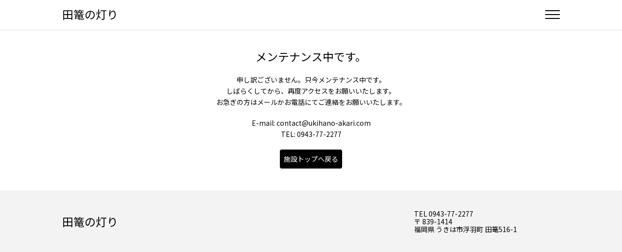

--- FILE ---
content_type: text/html;charset=UTF-8
request_url: https://d-reserve.jp/guest-reserve-front/GRES011F03100/GRES011A01?hotelCode=0000000980
body_size: 8608
content:
<!doctype html>
<html lang="ja">
<head>
    <meta charset="utf-8">
    <meta name="viewport" content="width=device-width, initial-scale=1.0">
    <meta name="format-detection" content="telephone=no,address=no,date=no,email=no">

    <!-- Google Tag Manager -->
    <script>
        __dynDirectInS4DataLayer__ = [{
            'hotelCode': "0000000980",
        }];
        (function (w, d, s, l, i) {
            w[l] = w[l] || []; w[l].push({
                'gtm.start':
                    new Date().getTime(), event: 'gtm.js'
            }); var f = d.getElementsByTagName(s)[0],
                j = d.createElement(s), dl = l != 'dataLayer' ? '&l=' + l : ''; j.async = true; j.src =
                    'https://www.googletagmanager.com/gtm.js?id=' + i + dl; f.parentNode.insertBefore(j, f);
        })(window, document, 'script', '__dynDirectInS4DataLayer__',
            "GTM-PFB33KG"
        );
    </script>

    <script type="text/javascript">
        window.$contextPath = "\/guest-reserve-front";
        if (window.$contextPath == null || window.$contextPath == '/') {
            window.$contextPath = '';
        }
        window.$cdpBaseUrl = "https:\/\/d-reserve.jp\/auth";
        if (window.$cdpBaseUrl == null) {
            window.$cdpBaseUrl = '/auth';
        } else if (window.$cdpBaseUrl.endsWith('/')) {
            window.$cdpBaseUrl = window.$cdpBaseUrl.substring(0, window.$cdpBaseUrl.length - 1);
        }

        window.$language = "ja";
        window.$supportedLanguages = [{"locale":"ja","language":"ja","displayName":"\u65E5\u672C\u8A9E"}];
        window.$hotelInfo = {"hotelCode":"0000000980","hotelGroupCode":"M000000269","homepageUrl":"https:\/\/ukihano-akari.com","roomCalendarLink":true,"memberEnabled":true,"nonMemberEnabled":false};
        window.$adInfo = {"sprk":{"disabled":false,"japaneseOnly":true,"restrictedHotels":["0000001206"],"url":"https:\/\/ad-sprk.valuecommerce.com\/brand\/rec","siteCode":"StbDjsE8765c6beY3AuVFmCg6HVaGfFx","adspaceId":"directin_campassthanks_modal","templateId":"modalTemplate1"},"commerceLinker":{"thankYouPage":{"disabled":false,"availableLanguages":["ja"],"restrictedHotels":["0000001215","0000001216","0000000984"],"url":"https:\/\/cdn-tag.commercelinker.jp\/tag\/deliver\/thanks\/v2\/sprk-thanks-tag.js","siteCode":"O02tsEqzaWaepJUaMZStqMGFfDSweM","adSpaceId":"directin_thanks_modal_multiple_1"}},"vconnect":{"disabled":false,"url":null},"cancelInsuranceSpssi":{"japaneseOnly":true,"pcImage":{"image":"https:\/\/www.dyn.co.jp\/d_info\/tripcxlinsurance\/banner\/cxlpr_pc.png"},"spImage":{"image":"https:\/\/www.dyn.co.jp\/d_info\/tripcxlinsurance\/banner\/cxlpr_sp.png"},"pcBanner":{"url":"https:\/\/app.cancel-insurance-spssi.com\/apply\/tripCancel_v2?pid=directins4\u0026utm_source=directins4\u0026utm_medium=banner\u0026utm_campaign=000","image":"https:\/\/www.dyn.co.jp\/d_info\/tripcxlinsurance\/banner\/cxl_pc.png"},"spBanner":{"url":"https:\/\/app.cancel-insurance-spssi.com\/apply\/tripCancel_v2?pid=directins4\u0026utm_source=directins4\u0026utm_medium=banner\u0026utm_campaign=000","image":"https:\/\/www.dyn.co.jp\/d_info\/tripcxlinsurance\/banner\/cxl_sp.png"}}};
        window.$viewOptions = {"noMenu":false,"noMemberMenu":false,"noLanguageSelectorMenu":false};
        window.$errorMap = null;

        window.$authenticatedMember = null;

        window.$receiptConfig = {
            font: {
                name: null,
                url: null
            },
            company: {
                name: "\u30D0\u30EA\u30E5\u30FC\u30B3\u30DE\u30FC\u30B9\u682A\u5F0F\u4F1A\u793E",
                nameEn: "ValueCommerce Co., Ltd.",
                address: "\u6771\u4EAC\u90FD\u5343\u4EE3\u7530\u533A\u7D00\u5C3E\u4E95\u753A1-3\n\u6771\u4EAC\u30AC\u30FC\u30C7\u30F3\u30C6\u30E9\u30B9\u7D00\u5C3E\u4E95\u753A \u7D00\u5C3E\u4E95\u30BF\u30EF\u30FC21\u968E",
                addressEn: "21F, Tokyo Garden Terrace Kioicho,\n1-3 Kioicho, Chiyoda-ku, Tokyo, Japan",
                registrationNumber: "T1010401062075"
            }
        }, {};
    </script>

    <!-- Hotel Tag: 001 -->
    

    <link rel="icon" type="image/png" href="/guest-reserve-front/images/favicon.png">
    <link rel="stylesheet" type="text/css" href="/guest-reserve-front/css/reset.css?v=1768819263">
    <link rel="stylesheet" type="text/css" href="/guest-reserve-front/css/common.css?v=1768819263">
    <style>
        [v-cloak] {
          display: none
        }
    </style>

    <!-- Language-specific style -->
    
        
        
        
        
        <link type="text/css" href="/guest-reserve-front/css/lang_ja.css?v=1768819263" rel="stylesheet">
    

    
        <script src="https://cdnjs.cloudflare.com/ajax/libs/vue/3.5.13/vue.global.prod.min.js"
            crossorigin="anonymous" referrerpolicy="no-referrer"></script>
        <script src="https://cdnjs.cloudflare.com/ajax/libs/vuex/4.1.0/vuex.global.prod.min.js"
            crossorigin="anonymous" referrerpolicy="no-referrer"></script>
    
    
        <script src="https://cdnjs.cloudflare.com/ajax/libs/vue/3.5.13/vue.global.js"
            crossorigin="anonymous" referrerpolicy="no-referrer"></script>
        <script src="https://cdnjs.cloudflare.com/ajax/libs/vuex/4.1.0/vuex.global.js"
            crossorigin="anonymous" referrerpolicy="no-referrer"></script>
    
    <script src="https://cdnjs.cloudflare.com/ajax/libs/jquery/3.7.1/jquery.slim.min.js"
        crossorigin="anonymous" referrerpolicy="no-referrer"></script>
    <script>
        window.Vue || document.write(`<script src="${window.$contextPath}/js/vue.global.prod.min.js"><\/script>`)
        window.Vuex || document.write(`<script src="${window.$contextPath}/js/vuex.global.prod.min.js"><\/script>`)
        window.jQuery || document.write(`<script src="${window.$contextPath}/js/jquery.slim.min.js"><\/script>`)
    </script>

    <!-- Hotel Tag: 002 -->
    

    <script src="https://secure.trust-provider.com/trustlogo/javascript/trustlogo.js"></script>
    <title>オンライン予約</title>

    
    
    
    
    
</head>
<body>
    <!-- Google Tag Manager (noscript) -->
    <noscript>
        <iframe
            src="https://www.googletagmanager.com/ns.html?id=GTM-PFB33KG"
            height="0" width="0" style="display:none;visibility:hidden"></iframe>
    </noscript>

    <!-- Hotel Tag: 003 -->
    

    <div id="app">
        <div id="header-menu" class="headerMenu_wrap" v-cloak>
            <directin-header-menu v-if="!viewOptions.noMenu"
                :hotel-info="hotelInfo"
                :authenticated-member="authenticatedMember"
                :language="language"
                :supported-languages="supportedLanguages"
                :view-options="viewOptions">
            </directin-header-menu>
        </div>

        <header class="header_wrap">
            <div class="header_wrap_inner">
  <h1 class="facility_name">
    <a href="https://d-reserve.jp/GSEA001F01300/GSEA001A01?hotelCode=0000000980">田篭の灯り</a>
  </h1>
</div>

        </header>

        <div id="main" class="main" v-cloak role="main">
            <directin-page-main></directin-page-main>
            <directin-loading-overlay :loading="loading" />
        </div>

        <div class="siteseal">
            <table width="135" border="0" cellpadding="2" cellspacing="0" style="margin: 0 0 0 auto;">
                <tr><td width="135" align="center" valign="top" id="siteseal">
                    <script type="text/javascript">
                        TrustLogo("https://d-reserve.jp/hotel-business/common/sectigo_trust_seal_lg_140x54.png", "SC2", "none")
                    </script>
                </td></tr>
            </table>
        </div>

        <div class="pagetop"><a href="#">▲ ページ上部へ戻る</a></div>

        <footer class="footer_wrap">
            <!-- TITLE: デフォルト -->

<div class="footer_wrap_inner">
  <div class="facility_name">田篭の灯り</div>
  <div class="footer_address">
      <div>TEL 0943-77-2277</div>
      <div class="japanese_only">
          〒 839-1414<br>
          福岡県 うきは市浮羽町 田篭516-1
      </div>
  </div>
</div>


        </footer>
    </div>

    <!-- Hotel Tag: 004 -->
    

    <!-- page script -->
    <script src="/guest-reserve-front/js/reserve.bundle.js?v=1768819263"></script>
    <script type="text/javascript">
        window.$initialData = {"phoneNumber":"0943-77-2277","homepageUrl":"https:\/\/ukihano-akari.com","email":"contact@ukihano-akari.com"};
        window.$csrfToken = "7b5057b6-5404-4a7f-b0bd-d5c76c8ec3bc";
        if (window.$initialData == null) {
            window.$initialData = {};
        }
        window.$initialize("MaintenancePage");
    </script>

    
</body>
</html>


--- FILE ---
content_type: text/css
request_url: https://d-reserve.jp/guest-reserve-front/css/lang_ja.css?v=1768819263
body_size: 574
content:
@charset "utf-8";

body {
    font-family: 'Noto Sans JP', 'Roboto', -apple-system, blinkMacSystemFont, 'Segoe UI', Meiryo, sans-serif;
}

/*
 "Noto Sans JP" is lisenced under the SIL Open Font License, 1.1
 https://fonts.google.com/specimen/Noto+Sans+JP?query=Noto&preview.text_type=custom
 https://scripts.sil.org/cms/scripts/page.php?site_id=nrsi&id=OFL

 "Roboto" is lisenced under the Apache License, version 2.0
 https://fonts.google.com/specimen/Roboto?query=roboto&preview.text_type=custom
 http://www.apache.org/licenses/LICENSE-2.0.html

 https://www.google.com/fonts/attribution
*/

.footer_wrap_inner .japanese_only {
    display: inherit;
}

.display_ja {
  display: inherit;
}

--- FILE ---
content_type: application/javascript
request_url: https://d-reserve.jp/guest-reserve-front/js/reserve.bundle.js?v=1768819263
body_size: 412463
content:
(()=>{var e,t,n={1319:(e,t,n)=>{"use strict";n.r(t),n.d(t,{default:()=>s});var a=n(1601),o=n.n(a),r=n(6314),i=n.n(r)()(o());i.push([e.id,'.flatpickr-calendar {\n  background: transparent;\n  opacity: 0;\n  display: none;\n  text-align: center;\n  visibility: hidden;\n  padding: 0;\n  -webkit-animation: none;\n          animation: none;\n  direction: ltr;\n  border: 0;\n  font-size: 14px;\n  line-height: 24px;\n  border-radius: 5px;\n  position: absolute;\n  width: 307.875px;\n  -webkit-box-sizing: border-box;\n          box-sizing: border-box;\n  -ms-touch-action: manipulation;\n      touch-action: manipulation;\n  background: #fff;\n  -webkit-box-shadow: 1px 0 0 #e6e6e6, -1px 0 0 #e6e6e6, 0 1px 0 #e6e6e6, 0 -1px 0 #e6e6e6, 0 3px 13px rgba(0,0,0,0.08);\n          box-shadow: 1px 0 0 #e6e6e6, -1px 0 0 #e6e6e6, 0 1px 0 #e6e6e6, 0 -1px 0 #e6e6e6, 0 3px 13px rgba(0,0,0,0.08);\n}\n.flatpickr-calendar.open,\n.flatpickr-calendar.inline {\n  opacity: 1;\n  max-height: 640px;\n  visibility: visible;\n}\n.flatpickr-calendar.open {\n  display: inline-block;\n  z-index: 99999;\n}\n.flatpickr-calendar.animate.open {\n  -webkit-animation: fpFadeInDown 300ms cubic-bezier(0.23, 1, 0.32, 1);\n          animation: fpFadeInDown 300ms cubic-bezier(0.23, 1, 0.32, 1);\n}\n.flatpickr-calendar.inline {\n  display: block;\n  position: relative;\n  top: 2px;\n}\n.flatpickr-calendar.static {\n  position: absolute;\n  top: calc(100% + 2px);\n}\n.flatpickr-calendar.static.open {\n  z-index: 999;\n  display: block;\n}\n.flatpickr-calendar.multiMonth .flatpickr-days .dayContainer:nth-child(n+1) .flatpickr-day.inRange:nth-child(7n+7) {\n  -webkit-box-shadow: none !important;\n          box-shadow: none !important;\n}\n.flatpickr-calendar.multiMonth .flatpickr-days .dayContainer:nth-child(n+2) .flatpickr-day.inRange:nth-child(7n+1) {\n  -webkit-box-shadow: -2px 0 0 #e6e6e6, 5px 0 0 #e6e6e6;\n          box-shadow: -2px 0 0 #e6e6e6, 5px 0 0 #e6e6e6;\n}\n.flatpickr-calendar .hasWeeks .dayContainer,\n.flatpickr-calendar .hasTime .dayContainer {\n  border-bottom: 0;\n  border-bottom-right-radius: 0;\n  border-bottom-left-radius: 0;\n}\n.flatpickr-calendar .hasWeeks .dayContainer {\n  border-left: 0;\n}\n.flatpickr-calendar.hasTime .flatpickr-time {\n  height: 40px;\n  border-top: 1px solid #e6e6e6;\n}\n.flatpickr-calendar.noCalendar.hasTime .flatpickr-time {\n  height: auto;\n}\n.flatpickr-calendar:before,\n.flatpickr-calendar:after {\n  position: absolute;\n  display: block;\n  pointer-events: none;\n  border: solid transparent;\n  content: \'\';\n  height: 0;\n  width: 0;\n  left: 22px;\n}\n.flatpickr-calendar.rightMost:before,\n.flatpickr-calendar.arrowRight:before,\n.flatpickr-calendar.rightMost:after,\n.flatpickr-calendar.arrowRight:after {\n  left: auto;\n  right: 22px;\n}\n.flatpickr-calendar.arrowCenter:before,\n.flatpickr-calendar.arrowCenter:after {\n  left: 50%;\n  right: 50%;\n}\n.flatpickr-calendar:before {\n  border-width: 5px;\n  margin: 0 -5px;\n}\n.flatpickr-calendar:after {\n  border-width: 4px;\n  margin: 0 -4px;\n}\n.flatpickr-calendar.arrowTop:before,\n.flatpickr-calendar.arrowTop:after {\n  bottom: 100%;\n}\n.flatpickr-calendar.arrowTop:before {\n  border-bottom-color: #e6e6e6;\n}\n.flatpickr-calendar.arrowTop:after {\n  border-bottom-color: #fff;\n}\n.flatpickr-calendar.arrowBottom:before,\n.flatpickr-calendar.arrowBottom:after {\n  top: 100%;\n}\n.flatpickr-calendar.arrowBottom:before {\n  border-top-color: #e6e6e6;\n}\n.flatpickr-calendar.arrowBottom:after {\n  border-top-color: #fff;\n}\n.flatpickr-calendar:focus {\n  outline: 0;\n}\n.flatpickr-wrapper {\n  position: relative;\n  display: inline-block;\n}\n.flatpickr-months {\n  display: -webkit-box;\n  display: -webkit-flex;\n  display: -ms-flexbox;\n  display: flex;\n}\n.flatpickr-months .flatpickr-month {\n  background: transparent;\n  color: rgba(0,0,0,0.9);\n  fill: rgba(0,0,0,0.9);\n  height: 34px;\n  line-height: 1;\n  text-align: center;\n  position: relative;\n  -webkit-user-select: none;\n     -moz-user-select: none;\n      -ms-user-select: none;\n          user-select: none;\n  overflow: hidden;\n  -webkit-box-flex: 1;\n  -webkit-flex: 1;\n      -ms-flex: 1;\n          flex: 1;\n}\n.flatpickr-months .flatpickr-prev-month,\n.flatpickr-months .flatpickr-next-month {\n  -webkit-user-select: none;\n     -moz-user-select: none;\n      -ms-user-select: none;\n          user-select: none;\n  text-decoration: none;\n  cursor: pointer;\n  position: absolute;\n  top: 0;\n  height: 34px;\n  padding: 10px;\n  z-index: 3;\n  color: rgba(0,0,0,0.9);\n  fill: rgba(0,0,0,0.9);\n}\n.flatpickr-months .flatpickr-prev-month.flatpickr-disabled,\n.flatpickr-months .flatpickr-next-month.flatpickr-disabled {\n  display: none;\n}\n.flatpickr-months .flatpickr-prev-month i,\n.flatpickr-months .flatpickr-next-month i {\n  position: relative;\n}\n.flatpickr-months .flatpickr-prev-month.flatpickr-prev-month,\n.flatpickr-months .flatpickr-next-month.flatpickr-prev-month {\n/*\n      /*rtl:begin:ignore*/\n/*\n      */\n  left: 0;\n/*\n      /*rtl:end:ignore*/\n/*\n      */\n}\n/*\n      /*rtl:begin:ignore*/\n/*\n      /*rtl:end:ignore*/\n.flatpickr-months .flatpickr-prev-month.flatpickr-next-month,\n.flatpickr-months .flatpickr-next-month.flatpickr-next-month {\n/*\n      /*rtl:begin:ignore*/\n/*\n      */\n  right: 0;\n/*\n      /*rtl:end:ignore*/\n/*\n      */\n}\n/*\n      /*rtl:begin:ignore*/\n/*\n      /*rtl:end:ignore*/\n.flatpickr-months .flatpickr-prev-month:hover,\n.flatpickr-months .flatpickr-next-month:hover {\n  color: #959ea9;\n}\n.flatpickr-months .flatpickr-prev-month:hover svg,\n.flatpickr-months .flatpickr-next-month:hover svg {\n  fill: #f64747;\n}\n.flatpickr-months .flatpickr-prev-month svg,\n.flatpickr-months .flatpickr-next-month svg {\n  width: 14px;\n  height: 14px;\n}\n.flatpickr-months .flatpickr-prev-month svg path,\n.flatpickr-months .flatpickr-next-month svg path {\n  -webkit-transition: fill 0.1s;\n  transition: fill 0.1s;\n  fill: inherit;\n}\n.numInputWrapper {\n  position: relative;\n  height: auto;\n}\n.numInputWrapper input,\n.numInputWrapper span {\n  display: inline-block;\n}\n.numInputWrapper input {\n  width: 100%;\n}\n.numInputWrapper input::-ms-clear {\n  display: none;\n}\n.numInputWrapper input::-webkit-outer-spin-button,\n.numInputWrapper input::-webkit-inner-spin-button {\n  margin: 0;\n  -webkit-appearance: none;\n}\n.numInputWrapper span {\n  position: absolute;\n  right: 0;\n  width: 14px;\n  padding: 0 4px 0 2px;\n  height: 50%;\n  line-height: 50%;\n  opacity: 0;\n  cursor: pointer;\n  border: 1px solid rgba(57,57,57,0.15);\n  -webkit-box-sizing: border-box;\n          box-sizing: border-box;\n}\n.numInputWrapper span:hover {\n  background: rgba(0,0,0,0.1);\n}\n.numInputWrapper span:active {\n  background: rgba(0,0,0,0.2);\n}\n.numInputWrapper span:after {\n  display: block;\n  content: "";\n  position: absolute;\n}\n.numInputWrapper span.arrowUp {\n  top: 0;\n  border-bottom: 0;\n}\n.numInputWrapper span.arrowUp:after {\n  border-left: 4px solid transparent;\n  border-right: 4px solid transparent;\n  border-bottom: 4px solid rgba(57,57,57,0.6);\n  top: 26%;\n}\n.numInputWrapper span.arrowDown {\n  top: 50%;\n}\n.numInputWrapper span.arrowDown:after {\n  border-left: 4px solid transparent;\n  border-right: 4px solid transparent;\n  border-top: 4px solid rgba(57,57,57,0.6);\n  top: 40%;\n}\n.numInputWrapper span svg {\n  width: inherit;\n  height: auto;\n}\n.numInputWrapper span svg path {\n  fill: rgba(0,0,0,0.5);\n}\n.numInputWrapper:hover {\n  background: rgba(0,0,0,0.05);\n}\n.numInputWrapper:hover span {\n  opacity: 1;\n}\n.flatpickr-current-month {\n  font-size: 135%;\n  line-height: inherit;\n  font-weight: 300;\n  color: inherit;\n  position: absolute;\n  width: 75%;\n  left: 12.5%;\n  padding: 7.48px 0 0 0;\n  line-height: 1;\n  height: 34px;\n  display: inline-block;\n  text-align: center;\n  -webkit-transform: translate3d(0px, 0px, 0px);\n          transform: translate3d(0px, 0px, 0px);\n}\n.flatpickr-current-month span.cur-month {\n  font-family: inherit;\n  font-weight: 700;\n  color: inherit;\n  display: inline-block;\n  margin-left: 0.5ch;\n  padding: 0;\n}\n.flatpickr-current-month span.cur-month:hover {\n  background: rgba(0,0,0,0.05);\n}\n.flatpickr-current-month .numInputWrapper {\n  width: 6ch;\n  width: 7ch\\0;\n  display: inline-block;\n}\n.flatpickr-current-month .numInputWrapper span.arrowUp:after {\n  border-bottom-color: rgba(0,0,0,0.9);\n}\n.flatpickr-current-month .numInputWrapper span.arrowDown:after {\n  border-top-color: rgba(0,0,0,0.9);\n}\n.flatpickr-current-month input.cur-year {\n  background: transparent;\n  -webkit-box-sizing: border-box;\n          box-sizing: border-box;\n  color: inherit;\n  cursor: text;\n  padding: 0 0 0 0.5ch;\n  margin: 0;\n  display: inline-block;\n  font-size: inherit;\n  font-family: inherit;\n  font-weight: 300;\n  line-height: inherit;\n  height: auto;\n  border: 0;\n  border-radius: 0;\n  vertical-align: initial;\n  -webkit-appearance: textfield;\n  -moz-appearance: textfield;\n  appearance: textfield;\n}\n.flatpickr-current-month input.cur-year:focus {\n  outline: 0;\n}\n.flatpickr-current-month input.cur-year[disabled],\n.flatpickr-current-month input.cur-year[disabled]:hover {\n  font-size: 100%;\n  color: rgba(0,0,0,0.5);\n  background: transparent;\n  pointer-events: none;\n}\n.flatpickr-current-month .flatpickr-monthDropdown-months {\n  appearance: menulist;\n  background: transparent;\n  border: none;\n  border-radius: 0;\n  box-sizing: border-box;\n  color: inherit;\n  cursor: pointer;\n  font-size: inherit;\n  font-family: inherit;\n  font-weight: 300;\n  height: auto;\n  line-height: inherit;\n  margin: -1px 0 0 0;\n  outline: none;\n  padding: 0 0 0 0.5ch;\n  position: relative;\n  vertical-align: initial;\n  -webkit-box-sizing: border-box;\n  -webkit-appearance: menulist;\n  -moz-appearance: menulist;\n  width: auto;\n}\n.flatpickr-current-month .flatpickr-monthDropdown-months:focus,\n.flatpickr-current-month .flatpickr-monthDropdown-months:active {\n  outline: none;\n}\n.flatpickr-current-month .flatpickr-monthDropdown-months:hover {\n  background: rgba(0,0,0,0.05);\n}\n.flatpickr-current-month .flatpickr-monthDropdown-months .flatpickr-monthDropdown-month {\n  background-color: transparent;\n  outline: none;\n  padding: 0;\n}\n.flatpickr-weekdays {\n  background: transparent;\n  text-align: center;\n  overflow: hidden;\n  width: 100%;\n  display: -webkit-box;\n  display: -webkit-flex;\n  display: -ms-flexbox;\n  display: flex;\n  -webkit-box-align: center;\n  -webkit-align-items: center;\n      -ms-flex-align: center;\n          align-items: center;\n  height: 28px;\n}\n.flatpickr-weekdays .flatpickr-weekdaycontainer {\n  display: -webkit-box;\n  display: -webkit-flex;\n  display: -ms-flexbox;\n  display: flex;\n  -webkit-box-flex: 1;\n  -webkit-flex: 1;\n      -ms-flex: 1;\n          flex: 1;\n}\nspan.flatpickr-weekday {\n  cursor: default;\n  font-size: 90%;\n  background: transparent;\n  color: rgba(0,0,0,0.54);\n  line-height: 1;\n  margin: 0;\n  text-align: center;\n  display: block;\n  -webkit-box-flex: 1;\n  -webkit-flex: 1;\n      -ms-flex: 1;\n          flex: 1;\n  font-weight: bolder;\n}\n.dayContainer,\n.flatpickr-weeks {\n  padding: 1px 0 0 0;\n}\n.flatpickr-days {\n  position: relative;\n  overflow: hidden;\n  display: -webkit-box;\n  display: -webkit-flex;\n  display: -ms-flexbox;\n  display: flex;\n  -webkit-box-align: start;\n  -webkit-align-items: flex-start;\n      -ms-flex-align: start;\n          align-items: flex-start;\n  width: 307.875px;\n}\n.flatpickr-days:focus {\n  outline: 0;\n}\n.dayContainer {\n  padding: 0;\n  outline: 0;\n  text-align: left;\n  width: 307.875px;\n  min-width: 307.875px;\n  max-width: 307.875px;\n  -webkit-box-sizing: border-box;\n          box-sizing: border-box;\n  display: inline-block;\n  display: -ms-flexbox;\n  display: -webkit-box;\n  display: -webkit-flex;\n  display: flex;\n  -webkit-flex-wrap: wrap;\n          flex-wrap: wrap;\n  -ms-flex-wrap: wrap;\n  -ms-flex-pack: justify;\n  -webkit-justify-content: space-around;\n          justify-content: space-around;\n  -webkit-transform: translate3d(0px, 0px, 0px);\n          transform: translate3d(0px, 0px, 0px);\n  opacity: 1;\n}\n.dayContainer + .dayContainer {\n  -webkit-box-shadow: -1px 0 0 #e6e6e6;\n          box-shadow: -1px 0 0 #e6e6e6;\n}\n.flatpickr-day {\n  background: none;\n  border: 1px solid transparent;\n  border-radius: 150px;\n  -webkit-box-sizing: border-box;\n          box-sizing: border-box;\n  color: #393939;\n  cursor: pointer;\n  font-weight: 400;\n  width: 14.2857143%;\n  -webkit-flex-basis: 14.2857143%;\n      -ms-flex-preferred-size: 14.2857143%;\n          flex-basis: 14.2857143%;\n  max-width: 39px;\n  height: 39px;\n  line-height: 39px;\n  margin: 0;\n  display: inline-block;\n  position: relative;\n  -webkit-box-pack: center;\n  -webkit-justify-content: center;\n      -ms-flex-pack: center;\n          justify-content: center;\n  text-align: center;\n}\n.flatpickr-day.inRange,\n.flatpickr-day.prevMonthDay.inRange,\n.flatpickr-day.nextMonthDay.inRange,\n.flatpickr-day.today.inRange,\n.flatpickr-day.prevMonthDay.today.inRange,\n.flatpickr-day.nextMonthDay.today.inRange,\n.flatpickr-day:hover,\n.flatpickr-day.prevMonthDay:hover,\n.flatpickr-day.nextMonthDay:hover,\n.flatpickr-day:focus,\n.flatpickr-day.prevMonthDay:focus,\n.flatpickr-day.nextMonthDay:focus {\n  cursor: pointer;\n  outline: 0;\n  background: #e6e6e6;\n  border-color: #e6e6e6;\n}\n.flatpickr-day.today {\n  border-color: #959ea9;\n}\n.flatpickr-day.today:hover,\n.flatpickr-day.today:focus {\n  border-color: #959ea9;\n  background: #959ea9;\n  color: #fff;\n}\n.flatpickr-day.selected,\n.flatpickr-day.startRange,\n.flatpickr-day.endRange,\n.flatpickr-day.selected.inRange,\n.flatpickr-day.startRange.inRange,\n.flatpickr-day.endRange.inRange,\n.flatpickr-day.selected:focus,\n.flatpickr-day.startRange:focus,\n.flatpickr-day.endRange:focus,\n.flatpickr-day.selected:hover,\n.flatpickr-day.startRange:hover,\n.flatpickr-day.endRange:hover,\n.flatpickr-day.selected.prevMonthDay,\n.flatpickr-day.startRange.prevMonthDay,\n.flatpickr-day.endRange.prevMonthDay,\n.flatpickr-day.selected.nextMonthDay,\n.flatpickr-day.startRange.nextMonthDay,\n.flatpickr-day.endRange.nextMonthDay {\n  background: #569ff7;\n  -webkit-box-shadow: none;\n          box-shadow: none;\n  color: #fff;\n  border-color: #569ff7;\n}\n.flatpickr-day.selected.startRange,\n.flatpickr-day.startRange.startRange,\n.flatpickr-day.endRange.startRange {\n  border-radius: 50px 0 0 50px;\n}\n.flatpickr-day.selected.endRange,\n.flatpickr-day.startRange.endRange,\n.flatpickr-day.endRange.endRange {\n  border-radius: 0 50px 50px 0;\n}\n.flatpickr-day.selected.startRange + .endRange:not(:nth-child(7n+1)),\n.flatpickr-day.startRange.startRange + .endRange:not(:nth-child(7n+1)),\n.flatpickr-day.endRange.startRange + .endRange:not(:nth-child(7n+1)) {\n  -webkit-box-shadow: -10px 0 0 #569ff7;\n          box-shadow: -10px 0 0 #569ff7;\n}\n.flatpickr-day.selected.startRange.endRange,\n.flatpickr-day.startRange.startRange.endRange,\n.flatpickr-day.endRange.startRange.endRange {\n  border-radius: 50px;\n}\n.flatpickr-day.inRange {\n  border-radius: 0;\n  -webkit-box-shadow: -5px 0 0 #e6e6e6, 5px 0 0 #e6e6e6;\n          box-shadow: -5px 0 0 #e6e6e6, 5px 0 0 #e6e6e6;\n}\n.flatpickr-day.flatpickr-disabled,\n.flatpickr-day.flatpickr-disabled:hover,\n.flatpickr-day.prevMonthDay,\n.flatpickr-day.nextMonthDay,\n.flatpickr-day.notAllowed,\n.flatpickr-day.notAllowed.prevMonthDay,\n.flatpickr-day.notAllowed.nextMonthDay {\n  color: rgba(57,57,57,0.3);\n  background: transparent;\n  border-color: transparent;\n  cursor: default;\n}\n.flatpickr-day.flatpickr-disabled,\n.flatpickr-day.flatpickr-disabled:hover {\n  cursor: not-allowed;\n  color: rgba(57,57,57,0.1);\n}\n.flatpickr-day.week.selected {\n  border-radius: 0;\n  -webkit-box-shadow: -5px 0 0 #569ff7, 5px 0 0 #569ff7;\n          box-shadow: -5px 0 0 #569ff7, 5px 0 0 #569ff7;\n}\n.flatpickr-day.hidden {\n  visibility: hidden;\n}\n.rangeMode .flatpickr-day {\n  margin-top: 1px;\n}\n.flatpickr-weekwrapper {\n  float: left;\n}\n.flatpickr-weekwrapper .flatpickr-weeks {\n  padding: 0 12px;\n  -webkit-box-shadow: 1px 0 0 #e6e6e6;\n          box-shadow: 1px 0 0 #e6e6e6;\n}\n.flatpickr-weekwrapper .flatpickr-weekday {\n  float: none;\n  width: 100%;\n  line-height: 28px;\n}\n.flatpickr-weekwrapper span.flatpickr-day,\n.flatpickr-weekwrapper span.flatpickr-day:hover {\n  display: block;\n  width: 100%;\n  max-width: none;\n  color: rgba(57,57,57,0.3);\n  background: transparent;\n  cursor: default;\n  border: none;\n}\n.flatpickr-innerContainer {\n  display: block;\n  display: -webkit-box;\n  display: -webkit-flex;\n  display: -ms-flexbox;\n  display: flex;\n  -webkit-box-sizing: border-box;\n          box-sizing: border-box;\n  overflow: hidden;\n}\n.flatpickr-rContainer {\n  display: inline-block;\n  padding: 0;\n  -webkit-box-sizing: border-box;\n          box-sizing: border-box;\n}\n.flatpickr-time {\n  text-align: center;\n  outline: 0;\n  display: block;\n  height: 0;\n  line-height: 40px;\n  max-height: 40px;\n  -webkit-box-sizing: border-box;\n          box-sizing: border-box;\n  overflow: hidden;\n  display: -webkit-box;\n  display: -webkit-flex;\n  display: -ms-flexbox;\n  display: flex;\n}\n.flatpickr-time:after {\n  content: "";\n  display: table;\n  clear: both;\n}\n.flatpickr-time .numInputWrapper {\n  -webkit-box-flex: 1;\n  -webkit-flex: 1;\n      -ms-flex: 1;\n          flex: 1;\n  width: 40%;\n  height: 40px;\n  float: left;\n}\n.flatpickr-time .numInputWrapper span.arrowUp:after {\n  border-bottom-color: #393939;\n}\n.flatpickr-time .numInputWrapper span.arrowDown:after {\n  border-top-color: #393939;\n}\n.flatpickr-time.hasSeconds .numInputWrapper {\n  width: 26%;\n}\n.flatpickr-time.time24hr .numInputWrapper {\n  width: 49%;\n}\n.flatpickr-time input {\n  background: transparent;\n  -webkit-box-shadow: none;\n          box-shadow: none;\n  border: 0;\n  border-radius: 0;\n  text-align: center;\n  margin: 0;\n  padding: 0;\n  height: inherit;\n  line-height: inherit;\n  color: #393939;\n  font-size: 14px;\n  position: relative;\n  -webkit-box-sizing: border-box;\n          box-sizing: border-box;\n  -webkit-appearance: textfield;\n  -moz-appearance: textfield;\n  appearance: textfield;\n}\n.flatpickr-time input.flatpickr-hour {\n  font-weight: bold;\n}\n.flatpickr-time input.flatpickr-minute,\n.flatpickr-time input.flatpickr-second {\n  font-weight: 400;\n}\n.flatpickr-time input:focus {\n  outline: 0;\n  border: 0;\n}\n.flatpickr-time .flatpickr-time-separator,\n.flatpickr-time .flatpickr-am-pm {\n  height: inherit;\n  float: left;\n  line-height: inherit;\n  color: #393939;\n  font-weight: bold;\n  width: 2%;\n  -webkit-user-select: none;\n     -moz-user-select: none;\n      -ms-user-select: none;\n          user-select: none;\n  -webkit-align-self: center;\n      -ms-flex-item-align: center;\n          align-self: center;\n}\n.flatpickr-time .flatpickr-am-pm {\n  outline: 0;\n  width: 18%;\n  cursor: pointer;\n  text-align: center;\n  font-weight: 400;\n}\n.flatpickr-time input:hover,\n.flatpickr-time .flatpickr-am-pm:hover,\n.flatpickr-time input:focus,\n.flatpickr-time .flatpickr-am-pm:focus {\n  background: #eee;\n}\n.flatpickr-input[readonly] {\n  cursor: pointer;\n}\n@-webkit-keyframes fpFadeInDown {\n  from {\n    opacity: 0;\n    -webkit-transform: translate3d(0, -20px, 0);\n            transform: translate3d(0, -20px, 0);\n  }\n  to {\n    opacity: 1;\n    -webkit-transform: translate3d(0, 0, 0);\n            transform: translate3d(0, 0, 0);\n  }\n}\n@keyframes fpFadeInDown {\n  from {\n    opacity: 0;\n    -webkit-transform: translate3d(0, -20px, 0);\n            transform: translate3d(0, -20px, 0);\n  }\n  to {\n    opacity: 1;\n    -webkit-transform: translate3d(0, 0, 0);\n            transform: translate3d(0, 0, 0);\n  }\n}\n',""]);const s=i},726:(e,t,n)=>{"use strict";n.r(t),n.d(t,{default:()=>m});var a=n(1601),o=n.n(a),r=n(6314),i=n.n(r),s=n(4417),l=n.n(s),c=new URL(n(6052),n.b),d=i()(o()),u=l()(c);d.push([e.id,`\n/* menu open btn */\n.headerMenu_wrap {\n    display: block;\n}\n.headerMenu_hidden {\n    display: none;\n}\n.menu_btn {\n    width: var(--size-layout-basic);\n    margin: 0 auto;\n    position: relative;\n}\n.menu_btn button {\n    width: 30px;\n    height: 30px;\n    padding: 0;\n    border: none;\n    background: none;\n    cursor: pointer;\n    position: absolute;\n    top: 15px;\n    right: 0;\n}\n.menu_btn .menu_btn_line {\n    width: 30px;\n    height: 2px;\n    display: block;\n    background-color: var(--color-black);\n    position: relative;\n    transition: background-color 0.5s 0s ease;\n}\n.menu_btn .menu_btn_line::before,\n.menu_btn .menu_btn_line::after {\n    content: "";\n    width: 30px;\n    height: 2px;\n    display: block;\n    background-color: var(--color-black);\n    position: absolute;\n    transition: background-color 0.5s 0s ease;\n}\n.menu_btn .menu_btn_line::before {\n    top: -8px;\n}\n.menu_btn .menu_btn_line::after {\n    bottom: -8px;\n}\n.menu_btn button.sideMenu_open .menu_btn_line,\n.menu_btn button.sideMenu_open .menu_btn_line::before,\n.menu_btn button.sideMenu_open .menu_btn_line::after {\n    background: transparent;\n}\n\n/* menu close btn */\n.side_menu button {\n    width: 30px;\n    height: 30px;\n    padding: 0;\n    border: none;\n    background: none;\n    cursor: pointer;\n    position: absolute;\n    top: 15px;\n    right: 16px;\n}\n.side_menu .menu_btn_line {\n    width: 30px;\n    height: 2px;\n    display: block;\n    background: transparent;\n    position: relative;\n}\n.side_menu .menu_btn_line::before,\n.side_menu .menu_btn_line::after {\n    content: "";\n    width: 30px;\n    height: 2px;\n    display: block;\n    background-color: var(--color-black);\n    position: absolute;\n}\n.side_menu .menu_btn_line::before {\n    top: 0;\n    transform: rotate(-45deg);\n}\n.side_menu .menu_btn_line::after {\n    bottom: 0;\n    transform: rotate(45deg);\n}\n\n/* sideMenu */\n.side_menu_wrap {\n    background: transparent;\n    position: relative;\n}\n.side_menu {\n    width: 300px;\n    height: 100%;\n    margin: 0;\n    padding: 60px 0 0;\n    background:  var(--color-white);\n    display: block;\n    z-index: 10;\n    position: fixed;\n    top: 0;\n    right: 0;\n    transform: translateX(105%);\n    transition: transform 0.3s 0s ease;\n    transition: transform 0.3s 0s ease, -webkit-transform 0.3s 0s ease;\n    -webkit-overflow-scrolling: touch;\n    line-height: 1;\n}\n.side_menu.sideMenu_open {\n    transform: translateX(0%);\n    overflow-x: hidden;\n    box-shadow: 0 0 5px 2px rgba(80, 80, 90, 0.1);\n}\n.side_menu li.hp_link {\n    margin: 20px 0;\n    border-top: 1px solid var(--color-border-lightgray);\n    border-bottom: 1px solid var(--color-border-lightgray);\n}\n.side_menu > ul > li > a,\n.side_menu > ul > li.side_menu_logout a {\n    padding: 20px;\n    color: var(--color-black);\n    text-align: left;\n    font-size: var(--size-font-xl);\n    display: block;\n}\n.side_menu > ul > li > a:hover,\n.side_menu > ul > li.side_menu_logout a:hover {\n    opacity: var(--color-opacity-text-hover);\n    text-decoration: none;\n    cursor: pointer;\n}\n.side_menu_login {\n    margin-bottom: 20px;\n    padding: 0 20px 20px;\n    border-bottom: 1px solid var(--color-border-lightgray);\n    display: flex;\n    justify-content: space-between;\n}\n.side_menu_login li {\n    flex-grow: 1;\n}\n.side_menu_login li + li {\n    margin-left: 8px;\n}\n.side_menu_login li a:hover {\n    cursor: pointer;\n}\n.side_menu_memberInfo {\n    margin-bottom: 20px;\n    padding: 0 20px 20px;\n    border-bottom: 1px solid var(--color-border-lightgray);\n    cursor: default;\n}\n.side_menu_memberInfo a {\n    width: auto;\n    min-width: 90px;\n    margin-left: 60px;\n    padding: 6px;\n    display: inline-block;\n    box-shadow: 0px 2px 3px 0 rgba(0,0,0, 0.1);\n}\n.side_menu_memberName {\n    font-size: 1.35rem;\n    display: flex;\n    align-items: center;\n}\n.icon_name_initials {\n    content: "";\n    width: 48px;\n    height: 48px;\n    margin-right: 12px;\n    color: var(--color-white);\n    background: #4e4e4e;\n    border-radius: 50%;\n    display: inline-block;\n    text-align: center;\n    font-size: var(--size-font-l);\n    line-height: 48px;\n}\n.side_menu_bg {\n    display: none;\n    animation: sideMenu_close 0.3s linear 0s;\n}\n@keyframes sideMenu_close {\n0% { opacity: 1;\n}\n100% { opacity: 0;}\n}\n.side_menu_bg.sideMenu_open {\n    width: 100%;\n    height: 100%;\n    display: block !important;\n    position: fixed;\n    top: 0;\n    left: 0;\n    background: rgb(0 0 0 / 20%);\n    z-index: 5;\n    animation: sideMenu_open 0.3s linear 0s;\n}\n@keyframes sideMenu_open {\n0% { opacity: 0;\n}\n100% { opacity: 1;\n}\n}\n/* WidgetWrap */\n.side_menu_wrap .i18nWidgetWrap {\n    padding: 0 0 0 20px;\n}\n.side_menu_wrap .i18nWidgetWrap .language-selector__dropdown--rectangle::before {\n    content: url(${u}); /*  */\n    display: inline-block;\n    vertical-align: middle;\n}\n.side_menu_wrap .i18nWidgetWrap div {\n    display: inline-block;\n}\n.side_menu_wrap .i18nWidgetWrap select {\n    margin: 0 0 0 5px;\n    padding: 5px 0;\n    border: none;\n}\n.side_menu_wrap .i18nWidgetWrap select:disabled {\n    background-color: transparent;\n}\n@media screen and (max-width: 768px) {\n    /* header_wrap */\n.header_wrap_inner {\n        padding: 16px 54px 16px 16px;\n}\n.menu_btn {\n        width: 100%;\n}\n.menu_btn button {\n        right: 16px;\n}\n/* end / @media screen and (max-width: 768px) */\n}\n`,""]);const m=d},6326:(e,t,n)=>{"use strict";n.r(t),n.d(t,{default:()=>s});var a=n(1601),o=n.n(a),r=n(6314),i=n.n(r)()(o());i.push([e.id,'\n.layout-loading[data-v-388767c8] {\n    width: 100%;\n    height: 100%;\n    margin: 0;\n    padding: 0;\n    background: rgba(238, 240, 243, 0.6);\n    position: fixed;\n    top: 0;\n    left: 0;\n    right: 0;\n    z-index: 10000;\n}\n.layout-loading[data-v-388767c8]::before {\n    position: absolute;\n    top: calc(50% - 30px);\n    left: calc(50% - 5px);\n    display: block;\n    width: 10px;\n    height: 10px;\n    border-radius: 50%;\n    content: "";\n    background: transparent;\n    animation: loadingAnime-388767c8 2s linear 0s infinite normal;\n    box-shadow:\n        0 -15px 0 rgba(19,94,146,1),\n        20px -5px 0 rgba(19,94,146,.1),\n        30px 15px 0 rgba(19,94,146,.1),\n        20px 35px 0 rgba(19,94,146,.1),\n        0 45px 0 rgba(19,94,146,.1),\n        -20px 35px 0 rgba(19,94,146,.1),\n        -30px 15px 0 rgba(19,94,146,.3),\n        -20px -5px 0 rgba(19,94,146,.3);\n    backface-visibility:hidden;\n}\n.layout-loading .layout-loading-screen[data-v-388767c8] {\n    background: var(--color-white);\n}\n@keyframes loadingAnime-388767c8 {\n0% {\n        box-shadow:\n        0 -15px 0 3px rgba(19,94,146,1),\n        20px -5px 0 -1px rgba(19,94,146,.1),\n        30px 15px 0 -2px rgba(19,94,146,.1),\n        20px 35px 0 -2px rgba(19,94,146,.1),\n        0 45px 0 -2px rgba(19,94,146,.1),\n        -20px 35px 0 -1px rgba(19,94,146,.1),\n        -30px 15px 0 0px rgba(19,94,146,.3),\n        -20px -5px 0 1px rgba(19,94,146,.3);\n}\n12% {\n        box-shadow:\n        0 -15px 0 1px rgba(19,94,146,.3),\n        20px -5px 0 3px rgba(19,94,146,1),\n        30px 15px 0 -1px rgba(19,94,146,.1),\n        20px 35px 0 -2px rgba(19,94,146,.1),\n        0 45px 0 -2px rgba(19,94,146,.1),\n        -20px 35px 0 -2px rgba(19,94,146,.1),\n        -30px 15px 0 -1px rgba(19,94,146,.1),\n        -20px -5px 0 0px rgba(19,94,146,.3);\n}\n25% {\n        box-shadow:\n        0 -15px 0 0px rgba(19,94,146,.3),\n        20px -5px 0 1px rgba(19,94,146,.3),\n        30px 15px 0 3px rgba(19,94,146,1),\n        20px 35px 0 -1px rgba(19,94,146,.1),\n        0 45px 0 -2px rgba(19,94,146,.1),\n        -20px 35px 0 -2px rgba(19,94,146,.1),\n        -30px 15px 0 -2px rgba(19,94,146,.1),\n        -20px -5px 0 -1px rgba(19,94,146,.1);\n}\n37% {\n        box-shadow:\n        0 -15px 0 -1px rgba(19,94,146,.1),\n        20px -5px 0 0px rgba(19,94,146,.3),\n        30px 15px 0 1px rgba(19,94,146,.3),\n        20px 35px 0 3px rgba(19,94,146,.5),\n        0 45px 0 -1px rgba(19,94,146,.1),\n        -20px 35px 0 -2px rgba(19,94,146,.1),\n        -30px 15px 0 -2px rgba(19,94,146,.1),\n        -20px -5px 0 -2px rgba(19,94,146,.1);\n}\n50% {\n        box-shadow:\n        0 -15px 0 -2px rgba(19,94,146,.1),\n        20px -5px 0 -1px rgba(19,94,146,.1),\n        30px 15px 0 0px rgba(19,94,146,.3),\n        20px 35px 0 1px rgba(19,94,146,.3),\n        0 45px 0 3px rgba(19,94,146,1),\n        -20px 35px 0 -1px rgba(19,94,146,.1),\n        -30px 15px 0 -2px rgba(19,94,146,.1),\n        -20px -5px 0 -2px rgba(19,94,146,.1);\n}\n62% {\n        box-shadow:\n        0 -15px 0 -2px rgba(19,94,146,.1),\n        20px -5px 0 -2px rgba(19,94,146,.1),\n        30px 15px 0 -1px rgba(19,94,146,.1),\n        20px 35px 0 0px rgba(19,94,146,.3),\n        0 45px 0 1px rgba(19,94,146,.3),\n        -20px 35px 0 3px rgba(19,94,146,1),\n        -30px 15px 0 -1px rgba(19,94,146,.1),\n        -20px -5px 0 -2px rgba(19,94,146,.1);\n}\n75% {\n        box-shadow:\n        0 -15px 0 -2px rgba(19,94,146,.1),\n        20px -5px 0 -2px rgba(19,94,146,.1),\n        30px 15px 0 -2px rgba(19,94,146,.1),\n        20px 35px 0 -1px rgba(19,94,146,.1),\n        0 45px 0 0px rgba(19,94,146,.3),\n        -20px 35px 0 1px rgba(19,94,146,.3),\n        -30px 15px 0 3px rgba(19,94,146,1),\n        -20px -5px 0 -1px rgba(19,94,146,.1);\n}\n88% {\n        box-shadow:\n        0 -15px 0 -1px rgba(19,94,146,.1),\n        20px -5px 0 -2px rgba(19,94,146,.1),\n        30px 15px 0 -2px rgba(19,94,146,.1),\n        20px 35px 0 -2px rgba(19,94,146,.1),\n        0 45px 0 -1px rgba(19,94,146,.1),\n        -20px 35px 0 0px rgba(19,94,146,.3),\n        -30px 15px 0 1px rgba(19,94,146,.3),\n        -20px -5px 0 3px rgba(19,94,146,1);\n}\n100% {\n        box-shadow:\n        0 -15px 0 3px rgba(19,94,146,1),\n        20px -5px 0 -1px rgba(19,94,146,.1),\n        30px 15px 0 -2px rgba(19,94,146,.1),\n        20px 35px 0 -2px rgba(19,94,146,.1),\n        0 45px 0 -2px rgba(19,94,146,.1),\n        -20px 35px 0 -1px rgba(19,94,146,.1),\n        -30px 15px 0 0px rgba(19,94,146,.3),\n        -20px -5px 0 1px rgba(19,94,146,.3);\n}\n}\n',""]);const s=i},6314:e=>{"use strict";e.exports=function(e){var t=[];return t.toString=function(){return this.map((function(t){var n="",a=void 0!==t[5];return t[4]&&(n+="@supports (".concat(t[4],") {")),t[2]&&(n+="@media ".concat(t[2]," {")),a&&(n+="@layer".concat(t[5].length>0?" ".concat(t[5]):""," {")),n+=e(t),a&&(n+="}"),t[2]&&(n+="}"),t[4]&&(n+="}"),n})).join("")},t.i=function(e,n,a,o,r){"string"==typeof e&&(e=[[null,e,void 0]]);var i={};if(a)for(var s=0;s<this.length;s++){var l=this[s][0];null!=l&&(i[l]=!0)}for(var c=0;c<e.length;c++){var d=[].concat(e[c]);a&&i[d[0]]||(void 0!==r&&(void 0===d[5]||(d[1]="@layer".concat(d[5].length>0?" ".concat(d[5]):""," {").concat(d[1],"}")),d[5]=r),n&&(d[2]?(d[1]="@media ".concat(d[2]," {").concat(d[1],"}"),d[2]=n):d[2]=n),o&&(d[4]?(d[1]="@supports (".concat(d[4],") {").concat(d[1],"}"),d[4]=o):d[4]="".concat(o)),t.push(d))}},t}},4417:e=>{"use strict";e.exports=function(e,t){return t||(t={}),e?(e=String(e.__esModule?e.default:e),/^['"].*['"]$/.test(e)&&(e=e.slice(1,-1)),t.hash&&(e+=t.hash),/["'() \t\n]|(%20)/.test(e)||t.needQuotes?'"'.concat(e.replace(/"/g,'\\"').replace(/\n/g,"\\n"),'"'):e):e}},1601:e=>{"use strict";e.exports=function(e){return e[1]}},4353:function(e){e.exports=function(){"use strict";var e=6e4,t=36e5,n="millisecond",a="second",o="minute",r="hour",i="day",s="week",l="month",c="quarter",d="year",u="date",m="Invalid Date",p=/^(\d{4})[-/]?(\d{1,2})?[-/]?(\d{0,2})[Tt\s]*(\d{1,2})?:?(\d{1,2})?:?(\d{1,2})?[.:]?(\d+)?$/,h=/\[([^\]]+)]|Y{1,4}|M{1,4}|D{1,2}|d{1,4}|H{1,2}|h{1,2}|a|A|m{1,2}|s{1,2}|Z{1,2}|SSS/g,g={name:"en",weekdays:"Sunday_Monday_Tuesday_Wednesday_Thursday_Friday_Saturday".split("_"),months:"January_February_March_April_May_June_July_August_September_October_November_December".split("_"),ordinal:function(e){var t=["th","st","nd","rd"],n=e%100;return"["+e+(t[(n-20)%10]||t[n]||t[0])+"]"}},f=function(e,t,n){var a=String(e);return!a||a.length>=t?e:""+Array(t+1-a.length).join(n)+e},y={s:f,z:function(e){var t=-e.utcOffset(),n=Math.abs(t),a=Math.floor(n/60),o=n%60;return(t<=0?"+":"-")+f(a,2,"0")+":"+f(o,2,"0")},m:function e(t,n){if(t.date()<n.date())return-e(n,t);var a=12*(n.year()-t.year())+(n.month()-t.month()),o=t.clone().add(a,l),r=n-o<0,i=t.clone().add(a+(r?-1:1),l);return+(-(a+(n-o)/(r?o-i:i-o))||0)},a:function(e){return e<0?Math.ceil(e)||0:Math.floor(e)},p:function(e){return{M:l,y:d,w:s,d:i,D:u,h:r,m:o,s:a,ms:n,Q:c}[e]||String(e||"").toLowerCase().replace(/s$/,"")},u:function(e){return void 0===e}},v="en",b={};b[v]=g;var k="$isDayjsObject",C=function(e){return e instanceof D||!(!e||!e[k])},x=function e(t,n,a){var o;if(!t)return v;if("string"==typeof t){var r=t.toLowerCase();b[r]&&(o=r),n&&(b[r]=n,o=r);var i=t.split("-");if(!o&&i.length>1)return e(i[0])}else{var s=t.name;b[s]=t,o=s}return!a&&o&&(v=o),o||!a&&v},w=function(e,t){if(C(e))return e.clone();var n="object"==typeof t?t:{};return n.date=e,n.args=arguments,new D(n)},P=y;P.l=x,P.i=C,P.w=function(e,t){return w(e,{locale:t.$L,utc:t.$u,x:t.$x,$offset:t.$offset})};var D=function(){function g(e){this.$L=x(e.locale,null,!0),this.parse(e),this.$x=this.$x||e.x||{},this[k]=!0}var f=g.prototype;return f.parse=function(e){this.$d=function(e){var t=e.date,n=e.utc;if(null===t)return new Date(NaN);if(P.u(t))return new Date;if(t instanceof Date)return new Date(t);if("string"==typeof t&&!/Z$/i.test(t)){var a=t.match(p);if(a){var o=a[2]-1||0,r=(a[7]||"0").substring(0,3);return n?new Date(Date.UTC(a[1],o,a[3]||1,a[4]||0,a[5]||0,a[6]||0,r)):new Date(a[1],o,a[3]||1,a[4]||0,a[5]||0,a[6]||0,r)}}return new Date(t)}(e),this.init()},f.init=function(){var e=this.$d;this.$y=e.getFullYear(),this.$M=e.getMonth(),this.$D=e.getDate(),this.$W=e.getDay(),this.$H=e.getHours(),this.$m=e.getMinutes(),this.$s=e.getSeconds(),this.$ms=e.getMilliseconds()},f.$utils=function(){return P},f.isValid=function(){return!(this.$d.toString()===m)},f.isSame=function(e,t){var n=w(e);return this.startOf(t)<=n&&n<=this.endOf(t)},f.isAfter=function(e,t){return w(e)<this.startOf(t)},f.isBefore=function(e,t){return this.endOf(t)<w(e)},f.$g=function(e,t,n){return P.u(e)?this[t]:this.set(n,e)},f.unix=function(){return Math.floor(this.valueOf()/1e3)},f.valueOf=function(){return this.$d.getTime()},f.startOf=function(e,t){var n=this,c=!!P.u(t)||t,m=P.p(e),p=function(e,t){var a=P.w(n.$u?Date.UTC(n.$y,t,e):new Date(n.$y,t,e),n);return c?a:a.endOf(i)},h=function(e,t){return P.w(n.toDate()[e].apply(n.toDate("s"),(c?[0,0,0,0]:[23,59,59,999]).slice(t)),n)},g=this.$W,f=this.$M,y=this.$D,v="set"+(this.$u?"UTC":"");switch(m){case d:return c?p(1,0):p(31,11);case l:return c?p(1,f):p(0,f+1);case s:var b=this.$locale().weekStart||0,k=(g<b?g+7:g)-b;return p(c?y-k:y+(6-k),f);case i:case u:return h(v+"Hours",0);case r:return h(v+"Minutes",1);case o:return h(v+"Seconds",2);case a:return h(v+"Milliseconds",3);default:return this.clone()}},f.endOf=function(e){return this.startOf(e,!1)},f.$set=function(e,t){var s,c=P.p(e),m="set"+(this.$u?"UTC":""),p=(s={},s[i]=m+"Date",s[u]=m+"Date",s[l]=m+"Month",s[d]=m+"FullYear",s[r]=m+"Hours",s[o]=m+"Minutes",s[a]=m+"Seconds",s[n]=m+"Milliseconds",s)[c],h=c===i?this.$D+(t-this.$W):t;if(c===l||c===d){var g=this.clone().set(u,1);g.$d[p](h),g.init(),this.$d=g.set(u,Math.min(this.$D,g.daysInMonth())).$d}else p&&this.$d[p](h);return this.init(),this},f.set=function(e,t){return this.clone().$set(e,t)},f.get=function(e){return this[P.p(e)]()},f.add=function(n,c){var u,m=this;n=Number(n);var p=P.p(c),h=function(e){var t=w(m);return P.w(t.date(t.date()+Math.round(e*n)),m)};if(p===l)return this.set(l,this.$M+n);if(p===d)return this.set(d,this.$y+n);if(p===i)return h(1);if(p===s)return h(7);var g=(u={},u[o]=e,u[r]=t,u[a]=1e3,u)[p]||1,f=this.$d.getTime()+n*g;return P.w(f,this)},f.subtract=function(e,t){return this.add(-1*e,t)},f.format=function(e){var t=this,n=this.$locale();if(!this.isValid())return n.invalidDate||m;var a=e||"YYYY-MM-DDTHH:mm:ssZ",o=P.z(this),r=this.$H,i=this.$m,s=this.$M,l=n.weekdays,c=n.months,d=n.meridiem,u=function(e,n,o,r){return e&&(e[n]||e(t,a))||o[n].slice(0,r)},p=function(e){return P.s(r%12||12,e,"0")},g=d||function(e,t,n){var a=e<12?"AM":"PM";return n?a.toLowerCase():a};return a.replace(h,(function(e,a){return a||function(e){switch(e){case"YY":return String(t.$y).slice(-2);case"YYYY":return P.s(t.$y,4,"0");case"M":return s+1;case"MM":return P.s(s+1,2,"0");case"MMM":return u(n.monthsShort,s,c,3);case"MMMM":return u(c,s);case"D":return t.$D;case"DD":return P.s(t.$D,2,"0");case"d":return String(t.$W);case"dd":return u(n.weekdaysMin,t.$W,l,2);case"ddd":return u(n.weekdaysShort,t.$W,l,3);case"dddd":return l[t.$W];case"H":return String(r);case"HH":return P.s(r,2,"0");case"h":return p(1);case"hh":return p(2);case"a":return g(r,i,!0);case"A":return g(r,i,!1);case"m":return String(i);case"mm":return P.s(i,2,"0");case"s":return String(t.$s);case"ss":return P.s(t.$s,2,"0");case"SSS":return P.s(t.$ms,3,"0");case"Z":return o}return null}(e)||o.replace(":","")}))},f.utcOffset=function(){return 15*-Math.round(this.$d.getTimezoneOffset()/15)},f.diff=function(n,u,m){var p,h=this,g=P.p(u),f=w(n),y=(f.utcOffset()-this.utcOffset())*e,v=this-f,b=function(){return P.m(h,f)};switch(g){case d:p=b()/12;break;case l:p=b();break;case c:p=b()/3;break;case s:p=(v-y)/6048e5;break;case i:p=(v-y)/864e5;break;case r:p=v/t;break;case o:p=v/e;break;case a:p=v/1e3;break;default:p=v}return m?p:P.a(p)},f.daysInMonth=function(){return this.endOf(l).$D},f.$locale=function(){return b[this.$L]},f.locale=function(e,t){if(!e)return this.$L;var n=this.clone(),a=x(e,t,!0);return a&&(n.$L=a),n},f.clone=function(){return P.w(this.$d,this)},f.toDate=function(){return new Date(this.valueOf())},f.toJSON=function(){return this.isValid()?this.toISOString():null},f.toISOString=function(){return this.$d.toISOString()},f.toString=function(){return this.$d.toUTCString()},g}(),R=D.prototype;return w.prototype=R,[["$ms",n],["$s",a],["$m",o],["$H",r],["$W",i],["$M",l],["$y",d],["$D",u]].forEach((function(e){R[e[1]]=function(t){return this.$g(t,e[0],e[1])}})),w.extend=function(e,t){return e.$i||(e(t,D,w),e.$i=!0),w},w.locale=x,w.isDayjs=C,w.unix=function(e){return w(1e3*e)},w.en=b[v],w.Ls=b,w.p={},w}()},3522:function(e){e.exports=function(){"use strict";var e,t,n=1e3,a=6e4,o=36e5,r=864e5,i=/\[([^\]]+)]|Y{1,4}|M{1,4}|D{1,2}|d{1,4}|H{1,2}|h{1,2}|a|A|m{1,2}|s{1,2}|Z{1,2}|SSS/g,s=31536e6,l=2628e6,c=/^(-|\+)?P(?:([-+]?[0-9,.]*)Y)?(?:([-+]?[0-9,.]*)M)?(?:([-+]?[0-9,.]*)W)?(?:([-+]?[0-9,.]*)D)?(?:T(?:([-+]?[0-9,.]*)H)?(?:([-+]?[0-9,.]*)M)?(?:([-+]?[0-9,.]*)S)?)?$/,d={years:s,months:l,days:r,hours:o,minutes:a,seconds:n,milliseconds:1,weeks:6048e5},u=function(e){return e instanceof v},m=function(e,t,n){return new v(e,n,t.$l)},p=function(e){return t.p(e)+"s"},h=function(e){return e<0},g=function(e){return h(e)?Math.ceil(e):Math.floor(e)},f=function(e){return Math.abs(e)},y=function(e,t){return e?h(e)?{negative:!0,format:""+f(e)+t}:{negative:!1,format:""+e+t}:{negative:!1,format:""}},v=function(){function h(e,t,n){var a=this;if(this.$d={},this.$l=n,void 0===e&&(this.$ms=0,this.parseFromMilliseconds()),t)return m(e*d[p(t)],this);if("number"==typeof e)return this.$ms=e,this.parseFromMilliseconds(),this;if("object"==typeof e)return Object.keys(e).forEach((function(t){a.$d[p(t)]=e[t]})),this.calMilliseconds(),this;if("string"==typeof e){var o=e.match(c);if(o){var r=o.slice(2).map((function(e){return null!=e?Number(e):0}));return this.$d.years=r[0],this.$d.months=r[1],this.$d.weeks=r[2],this.$d.days=r[3],this.$d.hours=r[4],this.$d.minutes=r[5],this.$d.seconds=r[6],this.calMilliseconds(),this}}return this}var f=h.prototype;return f.calMilliseconds=function(){var e=this;this.$ms=Object.keys(this.$d).reduce((function(t,n){return t+(e.$d[n]||0)*d[n]}),0)},f.parseFromMilliseconds=function(){var e=this.$ms;this.$d.years=g(e/s),e%=s,this.$d.months=g(e/l),e%=l,this.$d.days=g(e/r),e%=r,this.$d.hours=g(e/o),e%=o,this.$d.minutes=g(e/a),e%=a,this.$d.seconds=g(e/n),e%=n,this.$d.milliseconds=e},f.toISOString=function(){var e=y(this.$d.years,"Y"),t=y(this.$d.months,"M"),n=+this.$d.days||0;this.$d.weeks&&(n+=7*this.$d.weeks);var a=y(n,"D"),o=y(this.$d.hours,"H"),r=y(this.$d.minutes,"M"),i=this.$d.seconds||0;this.$d.milliseconds&&(i+=this.$d.milliseconds/1e3,i=Math.round(1e3*i)/1e3);var s=y(i,"S"),l=e.negative||t.negative||a.negative||o.negative||r.negative||s.negative,c=o.format||r.format||s.format?"T":"",d=(l?"-":"")+"P"+e.format+t.format+a.format+c+o.format+r.format+s.format;return"P"===d||"-P"===d?"P0D":d},f.toJSON=function(){return this.toISOString()},f.format=function(e){var n=e||"YYYY-MM-DDTHH:mm:ss",a={Y:this.$d.years,YY:t.s(this.$d.years,2,"0"),YYYY:t.s(this.$d.years,4,"0"),M:this.$d.months,MM:t.s(this.$d.months,2,"0"),D:this.$d.days,DD:t.s(this.$d.days,2,"0"),H:this.$d.hours,HH:t.s(this.$d.hours,2,"0"),m:this.$d.minutes,mm:t.s(this.$d.minutes,2,"0"),s:this.$d.seconds,ss:t.s(this.$d.seconds,2,"0"),SSS:t.s(this.$d.milliseconds,3,"0")};return n.replace(i,(function(e,t){return t||String(a[e])}))},f.as=function(e){return this.$ms/d[p(e)]},f.get=function(e){var t=this.$ms,n=p(e);return"milliseconds"===n?t%=1e3:t="weeks"===n?g(t/d[n]):this.$d[n],t||0},f.add=function(e,t,n){var a;return a=t?e*d[p(t)]:u(e)?e.$ms:m(e,this).$ms,m(this.$ms+a*(n?-1:1),this)},f.subtract=function(e,t){return this.add(e,t,!0)},f.locale=function(e){var t=this.clone();return t.$l=e,t},f.clone=function(){return m(this.$ms,this)},f.humanize=function(t){return e().add(this.$ms,"ms").locale(this.$l).fromNow(!t)},f.valueOf=function(){return this.asMilliseconds()},f.milliseconds=function(){return this.get("milliseconds")},f.asMilliseconds=function(){return this.as("milliseconds")},f.seconds=function(){return this.get("seconds")},f.asSeconds=function(){return this.as("seconds")},f.minutes=function(){return this.get("minutes")},f.asMinutes=function(){return this.as("minutes")},f.hours=function(){return this.get("hours")},f.asHours=function(){return this.as("hours")},f.days=function(){return this.get("days")},f.asDays=function(){return this.as("days")},f.weeks=function(){return this.get("weeks")},f.asWeeks=function(){return this.as("weeks")},f.months=function(){return this.get("months")},f.asMonths=function(){return this.as("months")},f.years=function(){return this.get("years")},f.asYears=function(){return this.as("years")},h}(),b=function(e,t,n){return e.add(t.years()*n,"y").add(t.months()*n,"M").add(t.days()*n,"d").add(t.hours()*n,"h").add(t.minutes()*n,"m").add(t.seconds()*n,"s").add(t.milliseconds()*n,"ms")};return function(n,a,o){e=o,t=o().$utils(),o.duration=function(e,t){var n=o.locale();return m(e,{$l:n},t)},o.isDuration=u;var r=a.prototype.add,i=a.prototype.subtract;a.prototype.add=function(e,t){return u(e)?b(this,e,1):r.bind(this)(e,t)},a.prototype.subtract=function(e,t){return u(e)?b(this,e,-1):i.bind(this)(e,t)}}}()},8569:function(e){e.exports=function(){"use strict";var e={year:0,month:1,day:2,hour:3,minute:4,second:5},t={};return function(n,a,o){var r,i=function(e,n,a){void 0===a&&(a={});var o=new Date(e),r=function(e,n){void 0===n&&(n={});var a=n.timeZoneName||"short",o=e+"|"+a,r=t[o];return r||(r=new Intl.DateTimeFormat("en-US",{hour12:!1,timeZone:e,year:"numeric",month:"2-digit",day:"2-digit",hour:"2-digit",minute:"2-digit",second:"2-digit",timeZoneName:a}),t[o]=r),r}(n,a);return r.formatToParts(o)},s=function(t,n){for(var a=i(t,n),r=[],s=0;s<a.length;s+=1){var l=a[s],c=l.type,d=l.value,u=e[c];u>=0&&(r[u]=parseInt(d,10))}var m=r[3],p=24===m?0:m,h=r[0]+"-"+r[1]+"-"+r[2]+" "+p+":"+r[4]+":"+r[5]+":000",g=+t;return(o.utc(h).valueOf()-(g-=g%1e3))/6e4},l=a.prototype;l.tz=function(e,t){void 0===e&&(e=r);var n,a=this.utcOffset(),i=this.toDate(),s=i.toLocaleString("en-US",{timeZone:e}),l=Math.round((i-new Date(s))/1e3/60),c=15*-Math.round(i.getTimezoneOffset()/15)-l;if(Number(c)){if(n=o(s,{locale:this.$L}).$set("millisecond",this.$ms).utcOffset(c,!0),t){var d=n.utcOffset();n=n.add(a-d,"minute")}}else n=this.utcOffset(0,t);return n.$x.$timezone=e,n},l.offsetName=function(e){var t=this.$x.$timezone||o.tz.guess(),n=i(this.valueOf(),t,{timeZoneName:e}).find((function(e){return"timezonename"===e.type.toLowerCase()}));return n&&n.value};var c=l.startOf;l.startOf=function(e,t){if(!this.$x||!this.$x.$timezone)return c.call(this,e,t);var n=o(this.format("YYYY-MM-DD HH:mm:ss:SSS"),{locale:this.$L});return c.call(n,e,t).tz(this.$x.$timezone,!0)},o.tz=function(e,t,n){var a=n&&t,i=n||t||r,l=s(+o(),i);if("string"!=typeof e)return o(e).tz(i);var c=function(e,t,n){var a=e-60*t*1e3,o=s(a,n);if(t===o)return[a,t];var r=s(a-=60*(o-t)*1e3,n);return o===r?[a,o]:[e-60*Math.min(o,r)*1e3,Math.max(o,r)]}(o.utc(e,a).valueOf(),l,i),d=c[0],u=c[1],m=o(d).utcOffset(u);return m.$x.$timezone=i,m},o.tz.guess=function(){return Intl.DateTimeFormat().resolvedOptions().timeZone},o.tz.setDefault=function(e){r=e}}}()},3826:function(e){e.exports=function(){"use strict";var e="minute",t=/[+-]\d\d(?::?\d\d)?/g,n=/([+-]|\d\d)/g;return function(a,o,r){var i=o.prototype;r.utc=function(e){return new o({date:e,utc:!0,args:arguments})},i.utc=function(t){var n=r(this.toDate(),{locale:this.$L,utc:!0});return t?n.add(this.utcOffset(),e):n},i.local=function(){return r(this.toDate(),{locale:this.$L,utc:!1})};var s=i.parse;i.parse=function(e){e.utc&&(this.$u=!0),this.$utils().u(e.$offset)||(this.$offset=e.$offset),s.call(this,e)};var l=i.init;i.init=function(){if(this.$u){var e=this.$d;this.$y=e.getUTCFullYear(),this.$M=e.getUTCMonth(),this.$D=e.getUTCDate(),this.$W=e.getUTCDay(),this.$H=e.getUTCHours(),this.$m=e.getUTCMinutes(),this.$s=e.getUTCSeconds(),this.$ms=e.getUTCMilliseconds()}else l.call(this)};var c=i.utcOffset;i.utcOffset=function(a,o){var r=this.$utils().u;if(r(a))return this.$u?0:r(this.$offset)?c.call(this):this.$offset;if("string"==typeof a&&(a=function(e){void 0===e&&(e="");var a=e.match(t);if(!a)return null;var o=(""+a[0]).match(n)||["-",0,0],r=o[0],i=60*+o[1]+ +o[2];return 0===i?0:"+"===r?i:-i}(a),null===a))return this;var i=Math.abs(a)<=16?60*a:a,s=this;if(o)return s.$offset=i,s.$u=0===a,s;if(0!==a){var l=this.$u?this.toDate().getTimezoneOffset():-1*this.utcOffset();(s=this.local().add(i+l,e)).$offset=i,s.$x.$localOffset=l}else s=this.utc();return s};var d=i.format;i.format=function(e){var t=e||(this.$u?"YYYY-MM-DDTHH:mm:ss[Z]":"");return d.call(this,t)},i.valueOf=function(){var e=this.$utils().u(this.$offset)?0:this.$offset+(this.$x.$localOffset||this.$d.getTimezoneOffset());return this.$d.valueOf()-6e4*e},i.isUTC=function(){return!!this.$u},i.toISOString=function(){return this.toDate().toISOString()},i.toString=function(){return this.toDate().toUTCString()};var u=i.toDate;i.toDate=function(e){return"s"===e&&this.$offset?r(this.format("YYYY-MM-DD HH:mm:ss:SSS")).toDate():u.call(this)};var m=i.diff;i.diff=function(e,t,n){if(e&&this.$u===e.$u)return m.call(this,e,t,n);var a=this.local(),o=r(e).local();return m.call(a,o,t,n)}}}()},5990:()=>{"use strict";"function"!=typeof Object.assign&&(Object.assign=function(e){for(var t=[],n=1;n<arguments.length;n++)t[n-1]=arguments[n];if(!e)throw TypeError("Cannot convert undefined or null to object");for(var a=function(t){t&&Object.keys(t).forEach((function(n){return e[n]=t[n]}))},o=0,r=t;o<r.length;o++)a(r[o]);return e})},433:function(e,t){!function(e){"use strict";var t={weekdays:{shorthand:["Sun","Mon","Tue","Wed","Thu","Fri","Sat"],longhand:["Sunday","Monday","Tuesday","Wednesday","Thursday","Friday","Saturday"]},months:{shorthand:["Jan","Feb","Mar","Apr","May","Jun","Jul","Aug","Sep","Oct","Nov","Dec"],longhand:["January","February","March","April","May","June","July","August","September","October","November","December"]},daysInMonth:[31,28,31,30,31,30,31,31,30,31,30,31],firstDayOfWeek:0,ordinal:function(e){var t=e%100;if(t>3&&t<21)return"th";switch(t%10){case 1:return"st";case 2:return"nd";case 3:return"rd";default:return"th"}},rangeSeparator:" to ",weekAbbreviation:"Wk",scrollTitle:"Scroll to increment",toggleTitle:"Click to toggle",amPM:["AM","PM"],yearAriaLabel:"Year",monthAriaLabel:"Month",hourAriaLabel:"Hour",minuteAriaLabel:"Minute",time_24hr:!1};e.default=t,e.english=t,Object.defineProperty(e,"__esModule",{value:!0})}(t)},9963:function(e,t){!function(e){"use strict";var t="undefined"!=typeof window&&void 0!==window.flatpickr?window.flatpickr:{l10ns:{}},n={weekdays:{shorthand:["日","月","火","水","木","金","土"],longhand:["日曜日","月曜日","火曜日","水曜日","木曜日","金曜日","土曜日"]},months:{shorthand:["1月","2月","3月","4月","5月","6月","7月","8月","9月","10月","11月","12月"],longhand:["1月","2月","3月","4月","5月","6月","7月","8月","9月","10月","11月","12月"]},time_24hr:!0,rangeSeparator:" から ",monthAriaLabel:"月",amPM:["午前","午後"],yearAriaLabel:"年",hourAriaLabel:"時間",minuteAriaLabel:"分"};t.l10ns.ja=n;var a=t.l10ns;e.Japanese=n,e.default=a,Object.defineProperty(e,"__esModule",{value:!0})}(t)},5380:function(e,t){!function(e){"use strict";var t="undefined"!=typeof window&&void 0!==window.flatpickr?window.flatpickr:{l10ns:{}},n={weekdays:{shorthand:["일","월","화","수","목","금","토"],longhand:["일요일","월요일","화요일","수요일","목요일","금요일","토요일"]},months:{shorthand:["1월","2월","3월","4월","5월","6월","7월","8월","9월","10월","11월","12월"],longhand:["1월","2월","3월","4월","5월","6월","7월","8월","9월","10월","11월","12월"]},ordinal:function(){return"일"},rangeSeparator:" ~ ",amPM:["오전","오후"]};t.l10ns.ko=n;var a=t.l10ns;e.Korean=n,e.default=a,Object.defineProperty(e,"__esModule",{value:!0})}(t)},7256:function(e,t){!function(e){"use strict";var t="undefined"!=typeof window&&void 0!==window.flatpickr?window.flatpickr:{l10ns:{}},n={weekdays:{shorthand:["週日","週一","週二","週三","週四","週五","週六"],longhand:["星期日","星期一","星期二","星期三","星期四","星期五","星期六"]},months:{shorthand:["一月","二月","三月","四月","五月","六月","七月","八月","九月","十月","十一月","十二月"],longhand:["一月","二月","三月","四月","五月","六月","七月","八月","九月","十月","十一月","十二月"]},rangeSeparator:" 至 ",weekAbbreviation:"週",scrollTitle:"滾動切換",toggleTitle:"點擊切換 12/24 小時時制"};t.l10ns.zh_tw=n;var a=t.l10ns;e.MandarinTraditional=n,e.default=a,Object.defineProperty(e,"__esModule",{value:!0})}(t)},2796:function(e,t){!function(e){"use strict";var t="undefined"!=typeof window&&void 0!==window.flatpickr?window.flatpickr:{l10ns:{}},n={weekdays:{shorthand:["周日","周一","周二","周三","周四","周五","周六"],longhand:["星期日","星期一","星期二","星期三","星期四","星期五","星期六"]},months:{shorthand:["一月","二月","三月","四月","五月","六月","七月","八月","九月","十月","十一月","十二月"],longhand:["一月","二月","三月","四月","五月","六月","七月","八月","九月","十月","十一月","十二月"]},rangeSeparator:" 至 ",weekAbbreviation:"周",scrollTitle:"滚动切换",toggleTitle:"点击切换 12/24 小时时制"};t.l10ns.zh=n;var a=t.l10ns;e.Mandarin=n,e.default=a,Object.defineProperty(e,"__esModule",{value:!0})}(t)},6262:(e,t)=>{"use strict";t.A=(e,t)=>{const n=e.__vccOpts||e;for(const[e,a]of t)n[e]=a;return n}},7085:(e,t,n)=>{"use strict";n.d(t,{A:()=>f});var a=n(7702);const o="jp.co.dyn.core.error.",r=o+"BadRequestException",i=o+"ValidationFailureException",s=o+"AuthenticationFailureException",l=o+"ConflictException",c=o+"PaymentMaintenanceException",d=o+"PaymentInternalErrorException",u=o+"ETagMismatchException";function m(e){return null==e||"object"!=typeof e?null:e["@class"]||null}const p="javax.validation.constraints",h=["checkInDateTime","lodgerRepresentative.name","lodgerRepresentative.nameKana","lodgerRepresentative.email","lodgerRepresentative.phoneNumber","lodgerRepresentative.address","numberOfMales","numberOfFemales","numberOfOthers","numberOfLodgers","dividedUsePoints","reserver.name","reserver.nameKana","reserver.email","reserver.phoneNumber","reserver.address","payment.amount","payment.usePoints"],g=/^(\d{4})-(\d{2})-(\d{2})[T ](\d{2}):(\d{2}):(\d{2})(?:\.\d+)?(Z|[+-]\d{2}:\d{2})$/,f={methods:{$t(e,t){const n=Array.from(arguments).slice(1);return(0,this.$store.getters.$t)(t,...n)},formatDate:e=>(0,a.Yq)(e),formatPrice:e=>(0,a.ZV)(e),formatPoint:e=>(0,a.ZV)(e),convertHyperLink:e=>(0,a.cw)(e),getErrorMessagesFromException(e,t){const n=this.$store.getters.$t;return function(e,t){const n=m(e);return n!=r&&n!=i&&n!=s&&n!=l&&n!=c&&n!=d&&n!=u?[{key:"jp.co.dyn.core.error.InternalErrorException",parameters:{}}]:(e.errors||[]).filter((e=>null!=e)).map((n=>{const o=function(e,t){const n=m(e);if(n==i){if(null==t.field)return p;for(const e of h)if(t.field.endsWith(e))return p+"."+e;return p+".other"}if(n==l&&t.code!=l)return l+".email";let a=t.code;return null!=t.resource&&""!=t.resource&&(a+="."+t.resource),null!=t.field&&""!=t.field&&(a+="."+t.field),a}(e,n),r=function(e,t,n){if(null==n||null==t.code)return{};const o={},r=m(e);if(r==l){if(t.code!=l)return o.value=t.code,o;if(null==t.attributes)return{};const e=t.attributes.value;null!=e&&"object"==typeof e?Object.keys(e).forEach((t=>function(e,t,n,o){if("string"!=typeof n)return;const r=function(e){if(null==e)return"";if("string"==typeof e&&g.test(e)){const t=new Date(e);return(0,a.Yq)(t)}return e}(o[n]);if("planCode"==n)for(const n of t){const t=n.planDetails;if(t.planCode==r)return void(e.planName=t.planName)}else if("roomTypeCode"==n){for(const n of t)for(const t of n.roomTypes)if(t.roomTypeCode==r){const n=t.roomTypeDetails;return void(e.roomTypeName=n.roomTypeName)}}else if("optionCode"==n){for(const n of t)if(null!=n.options)for(const t of n.options)if(t.optionCode==r){const n=t.optionDetails;return e.optionName=n.optionName,void(e.optionUnit=n.unitDescription)}}else if("questionFormCode"==n){for(const n of t)if(null!=n.questionForms)for(const t of n.questionForms)t.code==r&&(e.questionFormTitle=t.title)}else e.value=r}(o,n,t,e))):o.value="string"==typeof e?e:t.attributes.value}else if(r==i){if(null==t.attributes)return{};null!=t.attributes.value&&(o.value=t.attributes.value),null!=t.attributes.min&&(o.value=t.attributes.min),null!=t.attributes.max&&(o.value=t.attributes.max)}return o}(e,n,t);return{key:o,parameters:r}}))}(e,t).map((e=>n(`errors.${e.key}`,e.parameters)))},getErrorMessagesFromConflictException(e,t){return function(e){return m(e)==l}(e)?this.getErrorMessagesFromException(e,t):[]}}}},5092:(e,t,n)=>{var a=n(1319);a.__esModule&&(a=a.default),"string"==typeof a&&(a=[[e.id,a,""]]),a.locals&&(e.exports=a.locals),(0,n(534).A)("40ddd2fe",a,!1,{})},7087:(e,t,n)=>{var a=n(726);a.__esModule&&(a=a.default),"string"==typeof a&&(a=[[e.id,a,""]]),a.locals&&(e.exports=a.locals),(0,n(534).A)("fdaf41f8",a,!1,{})},6815:(e,t,n)=>{var a=n(6326);a.__esModule&&(a=a.default),"string"==typeof a&&(a=[[e.id,a,""]]),a.locals&&(e.exports=a.locals),(0,n(534).A)("2c2a385a",a,!1,{})},534:(e,t,n)=>{"use strict";function a(e,t){for(var n=[],a={},o=0;o<t.length;o++){var r=t[o],i=r[0],s={id:e+":"+o,css:r[1],media:r[2],sourceMap:r[3]};a[i]?a[i].parts.push(s):n.push(a[i]={id:i,parts:[s]})}return n}n.d(t,{A:()=>h});var o="undefined"!=typeof document;if("undefined"!=typeof DEBUG&&DEBUG&&!o)throw new Error("vue-style-loader cannot be used in a non-browser environment. Use { target: 'node' } in your Webpack config to indicate a server-rendering environment.");var r={},i=o&&(document.head||document.getElementsByTagName("head")[0]),s=null,l=0,c=!1,d=function(){},u=null,m="data-vue-ssr-id",p="undefined"!=typeof navigator&&/msie [6-9]\b/.test(navigator.userAgent.toLowerCase());function h(e,t,n,o){c=n,u=o||{};var i=a(e,t);return g(i),function(t){for(var n=[],o=0;o<i.length;o++){var s=i[o];(l=r[s.id]).refs--,n.push(l)}for(t?g(i=a(e,t)):i=[],o=0;o<n.length;o++){var l;if(0===(l=n[o]).refs){for(var c=0;c<l.parts.length;c++)l.parts[c]();delete r[l.id]}}}}function g(e){for(var t=0;t<e.length;t++){var n=e[t],a=r[n.id];if(a){a.refs++;for(var o=0;o<a.parts.length;o++)a.parts[o](n.parts[o]);for(;o<n.parts.length;o++)a.parts.push(y(n.parts[o]));a.parts.length>n.parts.length&&(a.parts.length=n.parts.length)}else{var i=[];for(o=0;o<n.parts.length;o++)i.push(y(n.parts[o]));r[n.id]={id:n.id,refs:1,parts:i}}}}function f(){var e=document.createElement("style");return e.type="text/css",i.appendChild(e),e}function y(e){var t,n,a=document.querySelector("style["+m+'~="'+e.id+'"]');if(a){if(c)return d;a.parentNode.removeChild(a)}if(p){var o=l++;a=s||(s=f()),t=k.bind(null,a,o,!1),n=k.bind(null,a,o,!0)}else a=f(),t=C.bind(null,a),n=function(){a.parentNode.removeChild(a)};return t(e),function(a){if(a){if(a.css===e.css&&a.media===e.media&&a.sourceMap===e.sourceMap)return;t(e=a)}else n()}}var v,b=(v=[],function(e,t){return v[e]=t,v.filter(Boolean).join("\n")});function k(e,t,n,a){var o=n?"":a.css;if(e.styleSheet)e.styleSheet.cssText=b(t,o);else{var r=document.createTextNode(o),i=e.childNodes;i[t]&&e.removeChild(i[t]),i.length?e.insertBefore(r,i[t]):e.appendChild(r)}}function C(e,t){var n=t.css,a=t.media,o=t.sourceMap;if(a&&e.setAttribute("media",a),u.ssrId&&e.setAttribute(m,t.id),o&&(n+="\n/*# sourceURL="+o.sources[0]+" */",n+="\n/*# sourceMappingURL=data:application/json;base64,"+btoa(unescape(encodeURIComponent(JSON.stringify(o))))+" */"),e.styleSheet)e.styleSheet.cssText=n;else{for(;e.firstChild;)e.removeChild(e.firstChild);e.appendChild(document.createTextNode(n))}}},615:(e,t,n)=>{"use strict";function a(e){return e&&"object"==typeof e&&!Array.isArray(e)}function o(e,...t){if(!t.length)return e;const n=t.shift();if(a(e)&&a(n))for(const t in n)a(n[t])?(e[t]||Object.assign(e,{[t]:{}}),o(e[t],n[t])):Object.assign(e,{[t]:n[t]});return o(e,...t)}function r(e,t=null){const n={};for(const a in e)if(Object.prototype.hasOwnProperty.call(e,a)){const o=t?`${t}.${a}`:a,i=e[a];"object"==typeof i&&null!=i?Object.assign(n,r(i,o)):n[o]=i}return n}function i(...e){return r(o({},...e))}function s(e){return null==e||""==e}function l(e,t){const n=(t,n)=>null==n||(e.match(t)||[]).length>=n;return!(!n(/[A-Z]/g,t.upperCase)||!n(/[a-z]/g,t.lowerCase)||!n(/[0-9]/g,t.digits)||!n(/[^a-zA-Z0-9]g/,t.specialChars)||null!=t.length&&e.length<t.length||null!=t.maxLength&&e.length>t.maxLength)}n.d(t,{Ab:()=>y,Jk:()=>o,NJ:()=>g,Nj:()=>s,Oj:()=>l,Ry:()=>m,Vt:()=>v,Yq:()=>d,ZV:()=>u,_U:()=>f,hp:()=>h,lb:()=>i,u0:()=>p});const c=new Intl.DateTimeFormat("ja-JP",{dateStyle:"short",timeZone:"Asia/Tokyo"});function d(e){if(null==e)return"";const t="string"==typeof e?new Date(e):e;return c.format(t)}function u(e){return(new Intl.NumberFormat).format(e)}function m(e,t){return Array.from(e.elements).filter((e=>null!=e.name&&""!=e.name)).reduce(((e,n)=>(n.disabled||("radio"!=n.type||n.checked)&&(e[n.name]=t?.emptyAsNull&&""==n.value?null:n.value),e)),{})}function p(e,t,n,a){let o=function(e,t,n){let a=e[t];return null==a&&"en"!=t&&(a=e.en),null==a?null:a[n]}(e,t,n);if(null==o)return n;if(null!=a)for(let e=0;e<a.length;e++)o=o.replace(`{${e}}`,a[e]).replace(`{{param_${e}}}`,a[e]);return o}function h(e){return null!=e&&e.startsWith("${")&&e.endsWith("}")?e.substring(2,e.length-1):null}function g(e,t){if(null==e||""==e)return{year:null,month:null,day:null};if("now"==e)return{year:t.getFullYear(),month:t.getMonth()+1,day:t.getDate()};const n=e.match(/^([+-]?)(\d+)y([+-]?)(\d+)m([+-]?)(\d+)d$/);if(null!=n){const a=(t,n,a)=>{const o=Number(n);if(!t)return 0==o?null:o;if("+"==t)return a+o;if("-"==t)return a-o;throw new Error(`Invalid date-spec format: ${e}`)},o=a(n[1],n[2],t.getFullYear()),r=a(n[3],n[4],t.getMonth()+1),i=a(n[5],n[6],t.getDate());if(null==o||null==r||null==i)return{year:o,month:r,day:i};const s=new Date(o,r-1,i);return{year:s.getFullYear(),month:s.getMonth()+1,day:s.getDate()}}return f(e)}function f(e){if(e instanceof Date)return{year:e.getFullYear(),month:e.getMonth()+1,day:e.getDate()};const t=e.split("-",3);if(3!=t.length)throw new Error(`Invalid date format: ${e}`);const n=null==t[0]?null:Number(t[0])||null,a=null==t[1]?null:Number(t[1])||null,o=null==t[2]?null:Number(t[2])||null;if(null==n||null==a||null==o)throw new Error(`Invalid date format: ${e}`);return{year:n,month:a,day:o}}function y(e){const t=(e.startsWith("--")?e.substring(2):e).split("-",2);if(2!=t.length)throw new Error(`Invalid month-day format: ${e}`);const n=null==t[0]?null:Number(t[0])||null,a=null==t[1]?null:Number(t[1])||null;if(null==n||null==a)throw new Error(`Invalid month-day format: ${e}`);return{month:n,day:a}}function v(){const e=navigator.userAgent;return null!=e&&/^((?!chrome|crios|fxios|edg|opr|brave|android).)*safari/i.test(e)&&/version/i.test(e)}},3222:(e,t,n)=>{"use strict";n.d(t,{p:()=>H,nJ:()=>q,Jk:()=>j});var a=["onChange","onClose","onDayCreate","onDestroy","onKeyDown","onMonthChange","onOpen","onParseConfig","onReady","onValueUpdate","onYearChange","onPreCalendarPosition"],o={_disable:[],allowInput:!1,allowInvalidPreload:!1,altFormat:"F j, Y",altInput:!1,altInputClass:"form-control input",animate:"object"==typeof window&&-1===window.navigator.userAgent.indexOf("MSIE"),ariaDateFormat:"F j, Y",autoFillDefaultTime:!0,clickOpens:!0,closeOnSelect:!0,conjunction:", ",dateFormat:"Y-m-d",defaultHour:12,defaultMinute:0,defaultSeconds:0,disable:[],disableMobile:!1,enableSeconds:!1,enableTime:!1,errorHandler:function(e){return"undefined"!=typeof console&&console.warn(e)},getWeek:function(e){var t=new Date(e.getTime());t.setHours(0,0,0,0),t.setDate(t.getDate()+3-(t.getDay()+6)%7);var n=new Date(t.getFullYear(),0,4);return 1+Math.round(((t.getTime()-n.getTime())/864e5-3+(n.getDay()+6)%7)/7)},hourIncrement:1,ignoredFocusElements:[],inline:!1,locale:"default",minuteIncrement:5,mode:"single",monthSelectorType:"dropdown",nextArrow:"<svg version='1.1' xmlns='http://www.w3.org/2000/svg' xmlns:xlink='http://www.w3.org/1999/xlink' viewBox='0 0 17 17'><g></g><path d='M13.207 8.472l-7.854 7.854-0.707-0.707 7.146-7.146-7.146-7.148 0.707-0.707 7.854 7.854z' /></svg>",noCalendar:!1,now:new Date,onChange:[],onClose:[],onDayCreate:[],onDestroy:[],onKeyDown:[],onMonthChange:[],onOpen:[],onParseConfig:[],onReady:[],onValueUpdate:[],onYearChange:[],onPreCalendarPosition:[],plugins:[],position:"auto",positionElement:void 0,prevArrow:"<svg version='1.1' xmlns='http://www.w3.org/2000/svg' xmlns:xlink='http://www.w3.org/1999/xlink' viewBox='0 0 17 17'><g></g><path d='M5.207 8.471l7.146 7.147-0.707 0.707-7.853-7.854 7.854-7.853 0.707 0.707-7.147 7.146z' /></svg>",shorthandCurrentMonth:!1,showMonths:1,static:!1,time_24hr:!1,weekNumbers:!1,wrap:!1},r={weekdays:{shorthand:["Sun","Mon","Tue","Wed","Thu","Fri","Sat"],longhand:["Sunday","Monday","Tuesday","Wednesday","Thursday","Friday","Saturday"]},months:{shorthand:["Jan","Feb","Mar","Apr","May","Jun","Jul","Aug","Sep","Oct","Nov","Dec"],longhand:["January","February","March","April","May","June","July","August","September","October","November","December"]},daysInMonth:[31,28,31,30,31,30,31,31,30,31,30,31],firstDayOfWeek:0,ordinal:function(e){var t=e%100;if(t>3&&t<21)return"th";switch(t%10){case 1:return"st";case 2:return"nd";case 3:return"rd";default:return"th"}},rangeSeparator:" to ",weekAbbreviation:"Wk",scrollTitle:"Scroll to increment",toggleTitle:"Click to toggle",amPM:["AM","PM"],yearAriaLabel:"Year",monthAriaLabel:"Month",hourAriaLabel:"Hour",minuteAriaLabel:"Minute",time_24hr:!1};const i=r;var s=function(e,t){return void 0===t&&(t=2),("000"+e).slice(-1*t)},l=function(e){return!0===e?1:0};function c(e,t){var n;return function(){var a=this,o=arguments;clearTimeout(n),n=setTimeout((function(){return e.apply(a,o)}),t)}}var d=function(e){return e instanceof Array?e:[e]};function u(e,t,n){if(!0===n)return e.classList.add(t);e.classList.remove(t)}function m(e,t,n){var a=window.document.createElement(e);return t=t||"",n=n||"",a.className=t,void 0!==n&&(a.textContent=n),a}function p(e){for(;e.firstChild;)e.removeChild(e.firstChild)}function h(e,t){return t(e)?e:e.parentNode?h(e.parentNode,t):void 0}function g(e,t){var n=m("div","numInputWrapper"),a=m("input","numInput "+e),o=m("span","arrowUp"),r=m("span","arrowDown");if(-1===navigator.userAgent.indexOf("MSIE 9.0")?a.type="number":(a.type="text",a.pattern="\\d*"),void 0!==t)for(var i in t)a.setAttribute(i,t[i]);return n.appendChild(a),n.appendChild(o),n.appendChild(r),n}function f(e){try{return"function"==typeof e.composedPath?e.composedPath()[0]:e.target}catch(t){return e.target}}var y=function(){},v=function(e,t,n){return n.months[t?"shorthand":"longhand"][e]},b={D:y,F:function(e,t,n){e.setMonth(n.months.longhand.indexOf(t))},G:function(e,t){e.setHours((e.getHours()>=12?12:0)+parseFloat(t))},H:function(e,t){e.setHours(parseFloat(t))},J:function(e,t){e.setDate(parseFloat(t))},K:function(e,t,n){e.setHours(e.getHours()%12+12*l(new RegExp(n.amPM[1],"i").test(t)))},M:function(e,t,n){e.setMonth(n.months.shorthand.indexOf(t))},S:function(e,t){e.setSeconds(parseFloat(t))},U:function(e,t){return new Date(1e3*parseFloat(t))},W:function(e,t,n){var a=parseInt(t),o=new Date(e.getFullYear(),0,2+7*(a-1),0,0,0,0);return o.setDate(o.getDate()-o.getDay()+n.firstDayOfWeek),o},Y:function(e,t){e.setFullYear(parseFloat(t))},Z:function(e,t){return new Date(t)},d:function(e,t){e.setDate(parseFloat(t))},h:function(e,t){e.setHours((e.getHours()>=12?12:0)+parseFloat(t))},i:function(e,t){e.setMinutes(parseFloat(t))},j:function(e,t){e.setDate(parseFloat(t))},l:y,m:function(e,t){e.setMonth(parseFloat(t)-1)},n:function(e,t){e.setMonth(parseFloat(t)-1)},s:function(e,t){e.setSeconds(parseFloat(t))},u:function(e,t){return new Date(parseFloat(t))},w:y,y:function(e,t){e.setFullYear(2e3+parseFloat(t))}},k={D:"",F:"",G:"(\\d\\d|\\d)",H:"(\\d\\d|\\d)",J:"(\\d\\d|\\d)\\w+",K:"",M:"",S:"(\\d\\d|\\d)",U:"(.+)",W:"(\\d\\d|\\d)",Y:"(\\d{4})",Z:"(.+)",d:"(\\d\\d|\\d)",h:"(\\d\\d|\\d)",i:"(\\d\\d|\\d)",j:"(\\d\\d|\\d)",l:"",m:"(\\d\\d|\\d)",n:"(\\d\\d|\\d)",s:"(\\d\\d|\\d)",u:"(.+)",w:"(\\d\\d|\\d)",y:"(\\d{2})"},C={Z:function(e){return e.toISOString()},D:function(e,t,n){return t.weekdays.shorthand[C.w(e,t,n)]},F:function(e,t,n){return v(C.n(e,t,n)-1,!1,t)},G:function(e,t,n){return s(C.h(e,t,n))},H:function(e){return s(e.getHours())},J:function(e,t){return void 0!==t.ordinal?e.getDate()+t.ordinal(e.getDate()):e.getDate()},K:function(e,t){return t.amPM[l(e.getHours()>11)]},M:function(e,t){return v(e.getMonth(),!0,t)},S:function(e){return s(e.getSeconds())},U:function(e){return e.getTime()/1e3},W:function(e,t,n){return n.getWeek(e)},Y:function(e){return s(e.getFullYear(),4)},d:function(e){return s(e.getDate())},h:function(e){return e.getHours()%12?e.getHours()%12:12},i:function(e){return s(e.getMinutes())},j:function(e){return e.getDate()},l:function(e,t){return t.weekdays.longhand[e.getDay()]},m:function(e){return s(e.getMonth()+1)},n:function(e){return e.getMonth()+1},s:function(e){return e.getSeconds()},u:function(e){return e.getTime()},w:function(e){return e.getDay()},y:function(e){return String(e.getFullYear()).substring(2)}},x=function(e){var t=e.config,n=void 0===t?o:t,a=e.l10n,i=void 0===a?r:a,s=e.isMobile,l=void 0!==s&&s;return function(e,t,a){var o=a||i;return void 0===n.formatDate||l?t.split("").map((function(t,a,r){return C[t]&&"\\"!==r[a-1]?C[t](e,o,n):"\\"!==t?t:""})).join(""):n.formatDate(e,t,o)}},w=function(e){var t=e.config,n=void 0===t?o:t,a=e.l10n,i=void 0===a?r:a;return function(e,t,a,r){if(0===e||e){var s,l=r||i,c=e;if(e instanceof Date)s=new Date(e.getTime());else if("string"!=typeof e&&void 0!==e.toFixed)s=new Date(e);else if("string"==typeof e){var d=t||(n||o).dateFormat,u=String(e).trim();if("today"===u)s=new Date,a=!0;else if(n&&n.parseDate)s=n.parseDate(e,d);else if(/Z$/.test(u)||/GMT$/.test(u))s=new Date(e);else{for(var m=void 0,p=[],h=0,g=0,f="";h<d.length;h++){var y=d[h],v="\\"===y,C="\\"===d[h-1]||v;if(k[y]&&!C){f+=k[y];var x=new RegExp(f).exec(e);x&&(m=!0)&&p["Y"!==y?"push":"unshift"]({fn:b[y],val:x[++g]})}else v||(f+=".")}s=n&&n.noCalendar?new Date((new Date).setHours(0,0,0,0)):new Date((new Date).getFullYear(),0,1,0,0,0,0),p.forEach((function(e){var t=e.fn,n=e.val;return s=t(s,n,l)||s})),s=m?s:void 0}}if(s instanceof Date&&!isNaN(s.getTime()))return!0===a&&s.setHours(0,0,0,0),s;n.errorHandler(new Error("Invalid date provided: "+c))}}};function P(e,t,n){return void 0===n&&(n=!0),!1!==n?new Date(e.getTime()).setHours(0,0,0,0)-new Date(t.getTime()).setHours(0,0,0,0):e.getTime()-t.getTime()}var D=function(e,t,n){return 3600*e+60*t+n};function R(e){var t=e.defaultHour,n=e.defaultMinute,a=e.defaultSeconds;if(void 0!==e.minDate){var o=e.minDate.getHours(),r=e.minDate.getMinutes(),i=e.minDate.getSeconds();t<o&&(t=o),t===o&&n<r&&(n=r),t===o&&n===r&&a<i&&(a=e.minDate.getSeconds())}if(void 0!==e.maxDate){var s=e.maxDate.getHours(),l=e.maxDate.getMinutes();(t=Math.min(t,s))===s&&(n=Math.min(l,n)),t===s&&n===l&&(a=e.maxDate.getSeconds())}return{hours:t,minutes:n,seconds:a}}n(5990);var T=function(){return T=Object.assign||function(e){for(var t,n=1,a=arguments.length;n<a;n++)for(var o in t=arguments[n])Object.prototype.hasOwnProperty.call(t,o)&&(e[o]=t[o]);return e},T.apply(this,arguments)},S=function(){for(var e=0,t=0,n=arguments.length;t<n;t++)e+=arguments[t].length;var a=Array(e),o=0;for(t=0;t<n;t++)for(var r=arguments[t],i=0,s=r.length;i<s;i++,o++)a[o]=r[i];return a};function M(e,t){var n={config:T(T({},o),O.defaultConfig),l10n:i};function r(){var e;return(null===(e=n.calendarContainer)||void 0===e?void 0:e.getRootNode()).activeElement||document.activeElement}function y(e){return e.bind(n)}function b(){var e=n.config;!1===e.weekNumbers&&1===e.showMonths||!0!==e.noCalendar&&window.requestAnimationFrame((function(){if(void 0!==n.calendarContainer&&(n.calendarContainer.style.visibility="hidden",n.calendarContainer.style.display="block"),void 0!==n.daysContainer){var t=(n.days.offsetWidth+1)*e.showMonths;n.daysContainer.style.width=t+"px",n.calendarContainer.style.width=t+(void 0!==n.weekWrapper?n.weekWrapper.offsetWidth:0)+"px",n.calendarContainer.style.removeProperty("visibility"),n.calendarContainer.style.removeProperty("display")}}))}function C(e){if(0===n.selectedDates.length){var t=void 0===n.config.minDate||P(new Date,n.config.minDate)>=0?new Date:new Date(n.config.minDate.getTime()),a=R(n.config);t.setHours(a.hours,a.minutes,a.seconds,t.getMilliseconds()),n.selectedDates=[t],n.latestSelectedDateObj=t}void 0!==e&&"blur"!==e.type&&function(e){e.preventDefault();var t="keydown"===e.type,a=f(e),o=a;void 0!==n.amPM&&a===n.amPM&&(n.amPM.textContent=n.l10n.amPM[l(n.amPM.textContent===n.l10n.amPM[0])]);var r=parseFloat(o.getAttribute("min")),i=parseFloat(o.getAttribute("max")),c=parseFloat(o.getAttribute("step")),d=parseInt(o.value,10),u=d+c*(e.delta||(t?38===e.which?1:-1:0));if(void 0!==o.value&&2===o.value.length){var m=o===n.hourElement,p=o===n.minuteElement;u<r?(u=i+u+l(!m)+(l(m)&&l(!n.amPM)),p&&_(void 0,-1,n.hourElement)):u>i&&(u=o===n.hourElement?u-i-l(!n.amPM):r,p&&_(void 0,1,n.hourElement)),n.amPM&&m&&(1===c?u+d===23:Math.abs(u-d)>c)&&(n.amPM.textContent=n.l10n.amPM[l(n.amPM.textContent===n.l10n.amPM[0])]),o.value=s(u)}}(e);var o=n._input.value;M(),xe(),n._input.value!==o&&n._debouncedChange()}function M(){if(void 0!==n.hourElement&&void 0!==n.minuteElement){var e,t,a=(parseInt(n.hourElement.value.slice(-2),10)||0)%24,o=(parseInt(n.minuteElement.value,10)||0)%60,r=void 0!==n.secondElement?(parseInt(n.secondElement.value,10)||0)%60:0;void 0!==n.amPM&&(e=a,t=n.amPM.textContent,a=e%12+12*l(t===n.l10n.amPM[1]));var i=void 0!==n.config.minTime||n.config.minDate&&n.minDateHasTime&&n.latestSelectedDateObj&&0===P(n.latestSelectedDateObj,n.config.minDate,!0),s=void 0!==n.config.maxTime||n.config.maxDate&&n.maxDateHasTime&&n.latestSelectedDateObj&&0===P(n.latestSelectedDateObj,n.config.maxDate,!0);if(void 0!==n.config.maxTime&&void 0!==n.config.minTime&&n.config.minTime>n.config.maxTime){var c=D(n.config.minTime.getHours(),n.config.minTime.getMinutes(),n.config.minTime.getSeconds()),d=D(n.config.maxTime.getHours(),n.config.maxTime.getMinutes(),n.config.maxTime.getSeconds()),u=D(a,o,r);if(u>d&&u<c){var m=function(e){var t=Math.floor(e/3600),n=(e-3600*t)/60;return[t,n,e-3600*t-60*n]}(c);a=m[0],o=m[1],r=m[2]}}else{if(s){var p=void 0!==n.config.maxTime?n.config.maxTime:n.config.maxDate;(a=Math.min(a,p.getHours()))===p.getHours()&&(o=Math.min(o,p.getMinutes())),o===p.getMinutes()&&(r=Math.min(r,p.getSeconds()))}if(i){var h=void 0!==n.config.minTime?n.config.minTime:n.config.minDate;(a=Math.max(a,h.getHours()))===h.getHours()&&o<h.getMinutes()&&(o=h.getMinutes()),o===h.getMinutes()&&(r=Math.max(r,h.getSeconds()))}}A(a,o,r)}}function N(e){var t=e||n.latestSelectedDateObj;t&&t instanceof Date&&A(t.getHours(),t.getMinutes(),t.getSeconds())}function A(e,t,a){void 0!==n.latestSelectedDateObj&&n.latestSelectedDateObj.setHours(e%24,t,a||0,0),n.hourElement&&n.minuteElement&&!n.isMobile&&(n.hourElement.value=s(n.config.time_24hr?e:(12+e)%12+12*l(e%12==0)),n.minuteElement.value=s(t),void 0!==n.amPM&&(n.amPM.textContent=n.l10n.amPM[l(e>=12)]),void 0!==n.secondElement&&(n.secondElement.value=s(a)))}function L(e){var t=f(e),n=parseInt(t.value)+(e.delta||0);(n/1e3>1||"Enter"===e.key&&!/[^\d]/.test(n.toString()))&&X(n)}function E(e,t,a,o){return t instanceof Array?t.forEach((function(t){return E(e,t,a,o)})):e instanceof Array?e.forEach((function(e){return E(e,t,a,o)})):(e.addEventListener(t,a,o),void n._handlers.push({remove:function(){return e.removeEventListener(t,a,o)}}))}function F(){ye("onChange")}function I(e,t){var a=void 0!==e?n.parseDate(e):n.latestSelectedDateObj||(n.config.minDate&&n.config.minDate>n.now?n.config.minDate:n.config.maxDate&&n.config.maxDate<n.now?n.config.maxDate:n.now),o=n.currentYear,r=n.currentMonth;try{void 0!==a&&(n.currentYear=a.getFullYear(),n.currentMonth=a.getMonth())}catch(e){e.message="Invalid date supplied: "+a,n.config.errorHandler(e)}t&&n.currentYear!==o&&(ye("onYearChange"),H()),!t||n.currentYear===o&&n.currentMonth===r||ye("onMonthChange"),n.redraw()}function $(e){var t=f(e);~t.className.indexOf("arrow")&&_(e,t.classList.contains("arrowUp")?1:-1)}function _(e,t,n){var a=e&&f(e),o=n||a&&a.parentNode&&a.parentNode.firstChild,r=ve("increment");r.delta=t,o&&o.dispatchEvent(r)}function B(e,t,a,o){var r=ee(t,!0),i=m("span",e,t.getDate().toString());return i.dateObj=t,i.$i=o,i.setAttribute("aria-label",n.formatDate(t,n.config.ariaDateFormat)),-1===e.indexOf("hidden")&&0===P(t,n.now)&&(n.todayDateElem=i,i.classList.add("today"),i.setAttribute("aria-current","date")),r?(i.tabIndex=-1,be(t)&&(i.classList.add("selected"),n.selectedDateElem=i,"range"===n.config.mode&&(u(i,"startRange",n.selectedDates[0]&&0===P(t,n.selectedDates[0],!0)),u(i,"endRange",n.selectedDates[1]&&0===P(t,n.selectedDates[1],!0)),"nextMonthDay"===e&&i.classList.add("inRange")))):i.classList.add("flatpickr-disabled"),"range"===n.config.mode&&function(e){return!("range"!==n.config.mode||n.selectedDates.length<2)&&P(e,n.selectedDates[0])>=0&&P(e,n.selectedDates[1])<=0}(t)&&!be(t)&&i.classList.add("inRange"),n.weekNumbers&&1===n.config.showMonths&&"prevMonthDay"!==e&&o%7==6&&n.weekNumbers.insertAdjacentHTML("beforeend","<span class='flatpickr-day'>"+n.config.getWeek(t)+"</span>"),ye("onDayCreate",i),i}function j(e){e.focus(),"range"===n.config.mode&&oe(e)}function G(e){for(var t=e>0?0:n.config.showMonths-1,a=e>0?n.config.showMonths:-1,o=t;o!=a;o+=e)for(var r=n.daysContainer.children[o],i=e>0?0:r.children.length-1,s=e>0?r.children.length:-1,l=i;l!=s;l+=e){var c=r.children[l];if(-1===c.className.indexOf("hidden")&&ee(c.dateObj))return c}}function Y(e,t){var a=r(),o=te(a||document.body),i=void 0!==e?e:o?a:void 0!==n.selectedDateElem&&te(n.selectedDateElem)?n.selectedDateElem:void 0!==n.todayDateElem&&te(n.todayDateElem)?n.todayDateElem:G(t>0?1:-1);void 0===i?n._input.focus():o?function(e,t){for(var a=-1===e.className.indexOf("Month")?e.dateObj.getMonth():n.currentMonth,o=t>0?n.config.showMonths:-1,r=t>0?1:-1,i=a-n.currentMonth;i!=o;i+=r)for(var s=n.daysContainer.children[i],l=a-n.currentMonth===i?e.$i+t:t<0?s.children.length-1:0,c=s.children.length,d=l;d>=0&&d<c&&d!=(t>0?c:-1);d+=r){var u=s.children[d];if(-1===u.className.indexOf("hidden")&&ee(u.dateObj)&&Math.abs(e.$i-d)>=Math.abs(t))return j(u)}n.changeMonth(r),Y(G(r),0)}(i,t):j(i)}function U(e,t){for(var a=(new Date(e,t,1).getDay()-n.l10n.firstDayOfWeek+7)%7,o=n.utils.getDaysInMonth((t-1+12)%12,e),r=n.utils.getDaysInMonth(t,e),i=window.document.createDocumentFragment(),s=n.config.showMonths>1,l=s?"prevMonthDay hidden":"prevMonthDay",c=s?"nextMonthDay hidden":"nextMonthDay",d=o+1-a,u=0;d<=o;d++,u++)i.appendChild(B("flatpickr-day "+l,new Date(e,t-1,d),0,u));for(d=1;d<=r;d++,u++)i.appendChild(B("flatpickr-day",new Date(e,t,d),0,u));for(var p=r+1;p<=42-a&&(1===n.config.showMonths||u%7!=0);p++,u++)i.appendChild(B("flatpickr-day "+c,new Date(e,t+1,p%r),0,u));var h=m("div","dayContainer");return h.appendChild(i),h}function q(){if(void 0!==n.daysContainer){p(n.daysContainer),n.weekNumbers&&p(n.weekNumbers);for(var e=document.createDocumentFragment(),t=0;t<n.config.showMonths;t++){var a=new Date(n.currentYear,n.currentMonth,1);a.setMonth(n.currentMonth+t),e.appendChild(U(a.getFullYear(),a.getMonth()))}n.daysContainer.appendChild(e),n.days=n.daysContainer.firstChild,"range"===n.config.mode&&1===n.selectedDates.length&&oe()}}function H(){if(!(n.config.showMonths>1||"dropdown"!==n.config.monthSelectorType)){var e=function(e){return!(void 0!==n.config.minDate&&n.currentYear===n.config.minDate.getFullYear()&&e<n.config.minDate.getMonth()||void 0!==n.config.maxDate&&n.currentYear===n.config.maxDate.getFullYear()&&e>n.config.maxDate.getMonth())};n.monthsDropdownContainer.tabIndex=-1,n.monthsDropdownContainer.innerHTML="";for(var t=0;t<12;t++)if(e(t)){var a=m("option","flatpickr-monthDropdown-month");a.value=new Date(n.currentYear,t).getMonth().toString(),a.textContent=v(t,n.config.shorthandCurrentMonth,n.l10n),a.tabIndex=-1,n.currentMonth===t&&(a.selected=!0),n.monthsDropdownContainer.appendChild(a)}}}function W(){var e,t=m("div","flatpickr-month"),a=window.document.createDocumentFragment();n.config.showMonths>1||"static"===n.config.monthSelectorType?e=m("span","cur-month"):(n.monthsDropdownContainer=m("select","flatpickr-monthDropdown-months"),n.monthsDropdownContainer.setAttribute("aria-label",n.l10n.monthAriaLabel),E(n.monthsDropdownContainer,"change",(function(e){var t=f(e),a=parseInt(t.value,10);n.changeMonth(a-n.currentMonth),ye("onMonthChange")})),H(),e=n.monthsDropdownContainer);var o=g("cur-year",{tabindex:"-1"}),r=o.getElementsByTagName("input")[0];r.setAttribute("aria-label",n.l10n.yearAriaLabel),n.config.minDate&&r.setAttribute("min",n.config.minDate.getFullYear().toString()),n.config.maxDate&&(r.setAttribute("max",n.config.maxDate.getFullYear().toString()),r.disabled=!!n.config.minDate&&n.config.minDate.getFullYear()===n.config.maxDate.getFullYear());var i=m("div","flatpickr-current-month");return i.appendChild(e),i.appendChild(o),a.appendChild(i),t.appendChild(a),{container:t,yearElement:r,monthElement:e}}function J(){p(n.monthNav),n.monthNav.appendChild(n.prevMonthNav),n.config.showMonths&&(n.yearElements=[],n.monthElements=[]);for(var e=n.config.showMonths;e--;){var t=W();n.yearElements.push(t.yearElement),n.monthElements.push(t.monthElement),n.monthNav.appendChild(t.container)}n.monthNav.appendChild(n.nextMonthNav)}function V(){n.weekdayContainer?p(n.weekdayContainer):n.weekdayContainer=m("div","flatpickr-weekdays");for(var e=n.config.showMonths;e--;){var t=m("div","flatpickr-weekdaycontainer");n.weekdayContainer.appendChild(t)}return z(),n.weekdayContainer}function z(){if(n.weekdayContainer){var e=n.l10n.firstDayOfWeek,t=S(n.l10n.weekdays.shorthand);e>0&&e<t.length&&(t=S(t.splice(e,t.length),t.splice(0,e)));for(var a=n.config.showMonths;a--;)n.weekdayContainer.children[a].innerHTML="\n      <span class='flatpickr-weekday'>\n        "+t.join("</span><span class='flatpickr-weekday'>")+"\n      </span>\n      "}}function K(e,t){void 0===t&&(t=!0);var a=t?e:e-n.currentMonth;a<0&&!0===n._hidePrevMonthArrow||a>0&&!0===n._hideNextMonthArrow||(n.currentMonth+=a,(n.currentMonth<0||n.currentMonth>11)&&(n.currentYear+=n.currentMonth>11?1:-1,n.currentMonth=(n.currentMonth+12)%12,ye("onYearChange"),H()),q(),ye("onMonthChange"),ke())}function Q(e){return n.calendarContainer.contains(e)}function Z(e){if(n.isOpen&&!n.config.inline){var t=f(e),a=Q(t),o=!(t===n.input||t===n.altInput||n.element.contains(t)||e.path&&e.path.indexOf&&(~e.path.indexOf(n.input)||~e.path.indexOf(n.altInput))||a||Q(e.relatedTarget)),r=!n.config.ignoredFocusElements.some((function(e){return e.contains(t)}));o&&r&&(n.config.allowInput&&n.setDate(n._input.value,!1,n.config.altInput?n.config.altFormat:n.config.dateFormat),void 0!==n.timeContainer&&void 0!==n.minuteElement&&void 0!==n.hourElement&&""!==n.input.value&&void 0!==n.input.value&&C(),n.close(),n.config&&"range"===n.config.mode&&1===n.selectedDates.length&&n.clear(!1))}}function X(e){if(!(!e||n.config.minDate&&e<n.config.minDate.getFullYear()||n.config.maxDate&&e>n.config.maxDate.getFullYear())){var t=e,a=n.currentYear!==t;n.currentYear=t||n.currentYear,n.config.maxDate&&n.currentYear===n.config.maxDate.getFullYear()?n.currentMonth=Math.min(n.config.maxDate.getMonth(),n.currentMonth):n.config.minDate&&n.currentYear===n.config.minDate.getFullYear()&&(n.currentMonth=Math.max(n.config.minDate.getMonth(),n.currentMonth)),a&&(n.redraw(),ye("onYearChange"),H())}}function ee(e,t){var a;void 0===t&&(t=!0);var o=n.parseDate(e,void 0,t);if(n.config.minDate&&o&&P(o,n.config.minDate,void 0!==t?t:!n.minDateHasTime)<0||n.config.maxDate&&o&&P(o,n.config.maxDate,void 0!==t?t:!n.maxDateHasTime)>0)return!1;if(!n.config.enable&&0===n.config.disable.length)return!0;if(void 0===o)return!1;for(var r=!!n.config.enable,i=null!==(a=n.config.enable)&&void 0!==a?a:n.config.disable,s=0,l=void 0;s<i.length;s++){if("function"==typeof(l=i[s])&&l(o))return r;if(l instanceof Date&&void 0!==o&&l.getTime()===o.getTime())return r;if("string"==typeof l){var c=n.parseDate(l,void 0,!0);return c&&c.getTime()===o.getTime()?r:!r}if("object"==typeof l&&void 0!==o&&l.from&&l.to&&o.getTime()>=l.from.getTime()&&o.getTime()<=l.to.getTime())return r}return!r}function te(e){return void 0!==n.daysContainer&&-1===e.className.indexOf("hidden")&&-1===e.className.indexOf("flatpickr-disabled")&&n.daysContainer.contains(e)}function ne(e){var t=e.target===n._input,a=n._input.value.trimEnd()!==Ce();!t||!a||e.relatedTarget&&Q(e.relatedTarget)||n.setDate(n._input.value,!0,e.target===n.altInput?n.config.altFormat:n.config.dateFormat)}function ae(t){var a=f(t),o=n.config.wrap?e.contains(a):a===n._input,i=n.config.allowInput,s=n.isOpen&&(!i||!o),l=n.config.inline&&o&&!i;if(13===t.keyCode&&o){if(i)return n.setDate(n._input.value,!0,a===n.altInput?n.config.altFormat:n.config.dateFormat),n.close(),a.blur();n.open()}else if(Q(a)||s||l){var c=!!n.timeContainer&&n.timeContainer.contains(a);switch(t.keyCode){case 13:c?(t.preventDefault(),C(),ue()):me(t);break;case 27:t.preventDefault(),ue();break;case 8:case 46:o&&!n.config.allowInput&&(t.preventDefault(),n.clear());break;case 37:case 39:if(c||o)n.hourElement&&n.hourElement.focus();else{t.preventDefault();var d=r();if(void 0!==n.daysContainer&&(!1===i||d&&te(d))){var u=39===t.keyCode?1:-1;t.ctrlKey?(t.stopPropagation(),K(u),Y(G(1),0)):Y(void 0,u)}}break;case 38:case 40:t.preventDefault();var m=40===t.keyCode?1:-1;n.daysContainer&&void 0!==a.$i||a===n.input||a===n.altInput?t.ctrlKey?(t.stopPropagation(),X(n.currentYear-m),Y(G(1),0)):c||Y(void 0,7*m):a===n.currentYearElement?X(n.currentYear-m):n.config.enableTime&&(!c&&n.hourElement&&n.hourElement.focus(),C(t),n._debouncedChange());break;case 9:if(c){var p=[n.hourElement,n.minuteElement,n.secondElement,n.amPM].concat(n.pluginElements).filter((function(e){return e})),h=p.indexOf(a);if(-1!==h){var g=p[h+(t.shiftKey?-1:1)];t.preventDefault(),(g||n._input).focus()}}else!n.config.noCalendar&&n.daysContainer&&n.daysContainer.contains(a)&&t.shiftKey&&(t.preventDefault(),n._input.focus())}}if(void 0!==n.amPM&&a===n.amPM)switch(t.key){case n.l10n.amPM[0].charAt(0):case n.l10n.amPM[0].charAt(0).toLowerCase():n.amPM.textContent=n.l10n.amPM[0],M(),xe();break;case n.l10n.amPM[1].charAt(0):case n.l10n.amPM[1].charAt(0).toLowerCase():n.amPM.textContent=n.l10n.amPM[1],M(),xe()}(o||Q(a))&&ye("onKeyDown",t)}function oe(e,t){if(void 0===t&&(t="flatpickr-day"),1===n.selectedDates.length&&(!e||e.classList.contains(t)&&!e.classList.contains("flatpickr-disabled"))){for(var a=e?e.dateObj.getTime():n.days.firstElementChild.dateObj.getTime(),o=n.parseDate(n.selectedDates[0],void 0,!0).getTime(),r=Math.min(a,n.selectedDates[0].getTime()),i=Math.max(a,n.selectedDates[0].getTime()),s=!1,l=0,c=0,d=r;d<i;d+=864e5)ee(new Date(d),!0)||(s=s||d>r&&d<i,d<o&&(!l||d>l)?l=d:d>o&&(!c||d<c)&&(c=d));Array.from(n.rContainer.querySelectorAll("*:nth-child(-n+"+n.config.showMonths+") > ."+t)).forEach((function(t){var r,i,d,u=t.dateObj.getTime(),m=l>0&&u<l||c>0&&u>c;if(m)return t.classList.add("notAllowed"),void["inRange","startRange","endRange"].forEach((function(e){t.classList.remove(e)}));s&&!m||(["startRange","inRange","endRange","notAllowed"].forEach((function(e){t.classList.remove(e)})),void 0!==e&&(e.classList.add(a<=n.selectedDates[0].getTime()?"startRange":"endRange"),o<a&&u===o?t.classList.add("startRange"):o>a&&u===o&&t.classList.add("endRange"),u>=l&&(0===c||u<=c)&&(i=o,d=a,(r=u)>Math.min(i,d)&&r<Math.max(i,d))&&t.classList.add("inRange")))}))}}function re(){!n.isOpen||n.config.static||n.config.inline||ce()}function ie(e){return function(t){var a=n.config["_"+e+"Date"]=n.parseDate(t,n.config.dateFormat),o=n.config["_"+("min"===e?"max":"min")+"Date"];void 0!==a&&(n["min"===e?"minDateHasTime":"maxDateHasTime"]=a.getHours()>0||a.getMinutes()>0||a.getSeconds()>0),n.selectedDates&&(n.selectedDates=n.selectedDates.filter((function(e){return ee(e)})),n.selectedDates.length||"min"!==e||N(a),xe()),n.daysContainer&&(de(),void 0!==a?n.currentYearElement[e]=a.getFullYear().toString():n.currentYearElement.removeAttribute(e),n.currentYearElement.disabled=!!o&&void 0!==a&&o.getFullYear()===a.getFullYear())}}function se(){return n.config.wrap?e.querySelector("[data-input]"):e}function le(){"object"!=typeof n.config.locale&&void 0===O.l10ns[n.config.locale]&&n.config.errorHandler(new Error("flatpickr: invalid locale "+n.config.locale)),n.l10n=T(T({},O.l10ns.default),"object"==typeof n.config.locale?n.config.locale:"default"!==n.config.locale?O.l10ns[n.config.locale]:void 0),k.D="("+n.l10n.weekdays.shorthand.join("|")+")",k.l="("+n.l10n.weekdays.longhand.join("|")+")",k.M="("+n.l10n.months.shorthand.join("|")+")",k.F="("+n.l10n.months.longhand.join("|")+")",k.K="("+n.l10n.amPM[0]+"|"+n.l10n.amPM[1]+"|"+n.l10n.amPM[0].toLowerCase()+"|"+n.l10n.amPM[1].toLowerCase()+")",void 0===T(T({},t),JSON.parse(JSON.stringify(e.dataset||{}))).time_24hr&&void 0===O.defaultConfig.time_24hr&&(n.config.time_24hr=n.l10n.time_24hr),n.formatDate=x(n),n.parseDate=w({config:n.config,l10n:n.l10n})}function ce(e){if("function"!=typeof n.config.position){if(void 0!==n.calendarContainer){ye("onPreCalendarPosition");var t=e||n._positionElement,a=Array.prototype.reduce.call(n.calendarContainer.children,(function(e,t){return e+t.offsetHeight}),0),o=n.calendarContainer.offsetWidth,r=n.config.position.split(" "),i=r[0],s=r.length>1?r[1]:null,l=t.getBoundingClientRect(),c=window.innerHeight-l.bottom,d="above"===i||"below"!==i&&c<a&&l.top>a,m=window.pageYOffset+l.top+(d?-a-2:t.offsetHeight+2);if(u(n.calendarContainer,"arrowTop",!d),u(n.calendarContainer,"arrowBottom",d),!n.config.inline){var p=window.pageXOffset+l.left,h=!1,g=!1;"center"===s?(p-=(o-l.width)/2,h=!0):"right"===s&&(p-=o-l.width,g=!0),u(n.calendarContainer,"arrowLeft",!h&&!g),u(n.calendarContainer,"arrowCenter",h),u(n.calendarContainer,"arrowRight",g);var f=window.document.body.offsetWidth-(window.pageXOffset+l.right),y=p+o>window.document.body.offsetWidth,v=f+o>window.document.body.offsetWidth;if(u(n.calendarContainer,"rightMost",y),!n.config.static)if(n.calendarContainer.style.top=m+"px",y)if(v){var b=function(){for(var e=null,t=0;t<document.styleSheets.length;t++){var n=document.styleSheets[t];if(n.cssRules){try{n.cssRules}catch(e){continue}e=n;break}}return null!=e?e:(a=document.createElement("style"),document.head.appendChild(a),a.sheet);var a}();if(void 0===b)return;var k=window.document.body.offsetWidth,C=Math.max(0,k/2-o/2),x=b.cssRules.length,w="{left:"+l.left+"px;right:auto;}";u(n.calendarContainer,"rightMost",!1),u(n.calendarContainer,"centerMost",!0),b.insertRule(".flatpickr-calendar.centerMost:before,.flatpickr-calendar.centerMost:after"+w,x),n.calendarContainer.style.left=C+"px",n.calendarContainer.style.right="auto"}else n.calendarContainer.style.left="auto",n.calendarContainer.style.right=f+"px";else n.calendarContainer.style.left=p+"px",n.calendarContainer.style.right="auto"}}}else n.config.position(n,e)}function de(){n.config.noCalendar||n.isMobile||(H(),ke(),q())}function ue(){n._input.focus(),-1!==window.navigator.userAgent.indexOf("MSIE")||void 0!==navigator.msMaxTouchPoints?setTimeout(n.close,0):n.close()}function me(e){e.preventDefault(),e.stopPropagation();var t=h(f(e),(function(e){return e.classList&&e.classList.contains("flatpickr-day")&&!e.classList.contains("flatpickr-disabled")&&!e.classList.contains("notAllowed")}));if(void 0!==t){var a=t,o=n.latestSelectedDateObj=new Date(a.dateObj.getTime()),r=(o.getMonth()<n.currentMonth||o.getMonth()>n.currentMonth+n.config.showMonths-1)&&"range"!==n.config.mode;if(n.selectedDateElem=a,"single"===n.config.mode)n.selectedDates=[o];else if("multiple"===n.config.mode){var i=be(o);i?n.selectedDates.splice(parseInt(i),1):n.selectedDates.push(o)}else"range"===n.config.mode&&(2===n.selectedDates.length&&n.clear(!1,!1),n.latestSelectedDateObj=o,n.selectedDates.push(o),0!==P(o,n.selectedDates[0],!0)&&n.selectedDates.sort((function(e,t){return e.getTime()-t.getTime()})));if(M(),r){var s=n.currentYear!==o.getFullYear();n.currentYear=o.getFullYear(),n.currentMonth=o.getMonth(),s&&(ye("onYearChange"),H()),ye("onMonthChange")}if(ke(),q(),xe(),r||"range"===n.config.mode||1!==n.config.showMonths?void 0!==n.selectedDateElem&&void 0===n.hourElement&&n.selectedDateElem&&n.selectedDateElem.focus():j(a),void 0!==n.hourElement&&void 0!==n.hourElement&&n.hourElement.focus(),n.config.closeOnSelect){var l="single"===n.config.mode&&!n.config.enableTime,c="range"===n.config.mode&&2===n.selectedDates.length&&!n.config.enableTime;(l||c)&&ue()}F()}}n.parseDate=w({config:n.config,l10n:n.l10n}),n._handlers=[],n.pluginElements=[],n.loadedPlugins=[],n._bind=E,n._setHoursFromDate=N,n._positionCalendar=ce,n.changeMonth=K,n.changeYear=X,n.clear=function(e,t){if(void 0===e&&(e=!0),void 0===t&&(t=!0),n.input.value="",void 0!==n.altInput&&(n.altInput.value=""),void 0!==n.mobileInput&&(n.mobileInput.value=""),n.selectedDates=[],n.latestSelectedDateObj=void 0,!0===t&&(n.currentYear=n._initialDate.getFullYear(),n.currentMonth=n._initialDate.getMonth()),!0===n.config.enableTime){var a=R(n.config);A(a.hours,a.minutes,a.seconds)}n.redraw(),e&&ye("onChange")},n.close=function(){n.isOpen=!1,n.isMobile||(void 0!==n.calendarContainer&&n.calendarContainer.classList.remove("open"),void 0!==n._input&&n._input.classList.remove("active")),ye("onClose")},n.onMouseOver=oe,n._createElement=m,n.createDay=B,n.destroy=function(){void 0!==n.config&&ye("onDestroy");for(var e=n._handlers.length;e--;)n._handlers[e].remove();if(n._handlers=[],n.mobileInput)n.mobileInput.parentNode&&n.mobileInput.parentNode.removeChild(n.mobileInput),n.mobileInput=void 0;else if(n.calendarContainer&&n.calendarContainer.parentNode)if(n.config.static&&n.calendarContainer.parentNode){var t=n.calendarContainer.parentNode;if(t.lastChild&&t.removeChild(t.lastChild),t.parentNode){for(;t.firstChild;)t.parentNode.insertBefore(t.firstChild,t);t.parentNode.removeChild(t)}}else n.calendarContainer.parentNode.removeChild(n.calendarContainer);n.altInput&&(n.input.type="text",n.altInput.parentNode&&n.altInput.parentNode.removeChild(n.altInput),delete n.altInput),n.input&&(n.input.type=n.input._type,n.input.classList.remove("flatpickr-input"),n.input.removeAttribute("readonly")),["_showTimeInput","latestSelectedDateObj","_hideNextMonthArrow","_hidePrevMonthArrow","__hideNextMonthArrow","__hidePrevMonthArrow","isMobile","isOpen","selectedDateElem","minDateHasTime","maxDateHasTime","days","daysContainer","_input","_positionElement","innerContainer","rContainer","monthNav","todayDateElem","calendarContainer","weekdayContainer","prevMonthNav","nextMonthNav","monthsDropdownContainer","currentMonthElement","currentYearElement","navigationCurrentMonth","selectedDateElem","config"].forEach((function(e){try{delete n[e]}catch(e){}}))},n.isEnabled=ee,n.jumpToDate=I,n.updateValue=xe,n.open=function(e,t){if(void 0===t&&(t=n._positionElement),!0===n.isMobile){if(e){e.preventDefault();var a=f(e);a&&a.blur()}return void 0!==n.mobileInput&&(n.mobileInput.focus(),n.mobileInput.click()),void ye("onOpen")}if(!n._input.disabled&&!n.config.inline){var o=n.isOpen;n.isOpen=!0,o||(n.calendarContainer.classList.add("open"),n._input.classList.add("active"),ye("onOpen"),ce(t)),!0===n.config.enableTime&&!0===n.config.noCalendar&&(!1!==n.config.allowInput||void 0!==e&&n.timeContainer.contains(e.relatedTarget)||setTimeout((function(){return n.hourElement.select()}),50))}},n.redraw=de,n.set=function(e,t){if(null!==e&&"object"==typeof e)for(var o in Object.assign(n.config,e),e)void 0!==pe[o]&&pe[o].forEach((function(e){return e()}));else n.config[e]=t,void 0!==pe[e]?pe[e].forEach((function(e){return e()})):a.indexOf(e)>-1&&(n.config[e]=d(t));n.redraw(),xe(!0)},n.setDate=function(e,t,a){if(void 0===t&&(t=!1),void 0===a&&(a=n.config.dateFormat),0!==e&&!e||e instanceof Array&&0===e.length)return n.clear(t);he(e,a),n.latestSelectedDateObj=n.selectedDates[n.selectedDates.length-1],n.redraw(),I(void 0,t),N(),0===n.selectedDates.length&&n.clear(!1),xe(t),t&&ye("onChange")},n.toggle=function(e){if(!0===n.isOpen)return n.close();n.open(e)};var pe={locale:[le,z],showMonths:[J,b,V],minDate:[I],maxDate:[I],positionElement:[fe],clickOpens:[function(){!0===n.config.clickOpens?(E(n._input,"focus",n.open),E(n._input,"click",n.open)):(n._input.removeEventListener("focus",n.open),n._input.removeEventListener("click",n.open))}]};function he(e,t){var a=[];if(e instanceof Array)a=e.map((function(e){return n.parseDate(e,t)}));else if(e instanceof Date||"number"==typeof e)a=[n.parseDate(e,t)];else if("string"==typeof e)switch(n.config.mode){case"single":case"time":a=[n.parseDate(e,t)];break;case"multiple":a=e.split(n.config.conjunction).map((function(e){return n.parseDate(e,t)}));break;case"range":a=e.split(n.l10n.rangeSeparator).map((function(e){return n.parseDate(e,t)}))}else n.config.errorHandler(new Error("Invalid date supplied: "+JSON.stringify(e)));n.selectedDates=n.config.allowInvalidPreload?a:a.filter((function(e){return e instanceof Date&&ee(e,!1)})),"range"===n.config.mode&&n.selectedDates.sort((function(e,t){return e.getTime()-t.getTime()}))}function ge(e){return e.slice().map((function(e){return"string"==typeof e||"number"==typeof e||e instanceof Date?n.parseDate(e,void 0,!0):e&&"object"==typeof e&&e.from&&e.to?{from:n.parseDate(e.from,void 0),to:n.parseDate(e.to,void 0)}:e})).filter((function(e){return e}))}function fe(){n._positionElement=n.config.positionElement||n._input}function ye(e,t){if(void 0!==n.config){var a=n.config[e];if(void 0!==a&&a.length>0)for(var o=0;a[o]&&o<a.length;o++)a[o](n.selectedDates,n.input.value,n,t);"onChange"===e&&(n.input.dispatchEvent(ve("change")),n.input.dispatchEvent(ve("input")))}}function ve(e){var t=document.createEvent("Event");return t.initEvent(e,!0,!0),t}function be(e){for(var t=0;t<n.selectedDates.length;t++){var a=n.selectedDates[t];if(a instanceof Date&&0===P(a,e))return""+t}return!1}function ke(){n.config.noCalendar||n.isMobile||!n.monthNav||(n.yearElements.forEach((function(e,t){var a=new Date(n.currentYear,n.currentMonth,1);a.setMonth(n.currentMonth+t),n.config.showMonths>1||"static"===n.config.monthSelectorType?n.monthElements[t].textContent=v(a.getMonth(),n.config.shorthandCurrentMonth,n.l10n)+" ":n.monthsDropdownContainer.value=a.getMonth().toString(),e.value=a.getFullYear().toString()})),n._hidePrevMonthArrow=void 0!==n.config.minDate&&(n.currentYear===n.config.minDate.getFullYear()?n.currentMonth<=n.config.minDate.getMonth():n.currentYear<n.config.minDate.getFullYear()),n._hideNextMonthArrow=void 0!==n.config.maxDate&&(n.currentYear===n.config.maxDate.getFullYear()?n.currentMonth+1>n.config.maxDate.getMonth():n.currentYear>n.config.maxDate.getFullYear()))}function Ce(e){var t=e||(n.config.altInput?n.config.altFormat:n.config.dateFormat);return n.selectedDates.map((function(e){return n.formatDate(e,t)})).filter((function(e,t,a){return"range"!==n.config.mode||n.config.enableTime||a.indexOf(e)===t})).join("range"!==n.config.mode?n.config.conjunction:n.l10n.rangeSeparator)}function xe(e){void 0===e&&(e=!0),void 0!==n.mobileInput&&n.mobileFormatStr&&(n.mobileInput.value=void 0!==n.latestSelectedDateObj?n.formatDate(n.latestSelectedDateObj,n.mobileFormatStr):""),n.input.value=Ce(n.config.dateFormat),void 0!==n.altInput&&(n.altInput.value=Ce(n.config.altFormat)),!1!==e&&ye("onValueUpdate")}function we(e){var t=f(e),a=n.prevMonthNav.contains(t),o=n.nextMonthNav.contains(t);a||o?K(a?-1:1):n.yearElements.indexOf(t)>=0?t.select():t.classList.contains("arrowUp")?n.changeYear(n.currentYear+1):t.classList.contains("arrowDown")&&n.changeYear(n.currentYear-1)}return function(){n.element=n.input=e,n.isOpen=!1,function(){var r=["wrap","weekNumbers","allowInput","allowInvalidPreload","clickOpens","time_24hr","enableTime","noCalendar","altInput","shorthandCurrentMonth","inline","static","enableSeconds","disableMobile"],i=T(T({},JSON.parse(JSON.stringify(e.dataset||{}))),t),s={};n.config.parseDate=i.parseDate,n.config.formatDate=i.formatDate,Object.defineProperty(n.config,"enable",{get:function(){return n.config._enable},set:function(e){n.config._enable=ge(e)}}),Object.defineProperty(n.config,"disable",{get:function(){return n.config._disable},set:function(e){n.config._disable=ge(e)}});var l="time"===i.mode;if(!i.dateFormat&&(i.enableTime||l)){var c=O.defaultConfig.dateFormat||o.dateFormat;s.dateFormat=i.noCalendar||l?"H:i"+(i.enableSeconds?":S":""):c+" H:i"+(i.enableSeconds?":S":"")}if(i.altInput&&(i.enableTime||l)&&!i.altFormat){var u=O.defaultConfig.altFormat||o.altFormat;s.altFormat=i.noCalendar||l?"h:i"+(i.enableSeconds?":S K":" K"):u+" h:i"+(i.enableSeconds?":S":"")+" K"}Object.defineProperty(n.config,"minDate",{get:function(){return n.config._minDate},set:ie("min")}),Object.defineProperty(n.config,"maxDate",{get:function(){return n.config._maxDate},set:ie("max")});var m=function(e){return function(t){n.config["min"===e?"_minTime":"_maxTime"]=n.parseDate(t,"H:i:S")}};Object.defineProperty(n.config,"minTime",{get:function(){return n.config._minTime},set:m("min")}),Object.defineProperty(n.config,"maxTime",{get:function(){return n.config._maxTime},set:m("max")}),"time"===i.mode&&(n.config.noCalendar=!0,n.config.enableTime=!0),Object.assign(n.config,s,i);for(var p=0;p<r.length;p++)n.config[r[p]]=!0===n.config[r[p]]||"true"===n.config[r[p]];for(a.filter((function(e){return void 0!==n.config[e]})).forEach((function(e){n.config[e]=d(n.config[e]||[]).map(y)})),n.isMobile=!n.config.disableMobile&&!n.config.inline&&"single"===n.config.mode&&!n.config.disable.length&&!n.config.enable&&!n.config.weekNumbers&&/Android|webOS|iPhone|iPad|iPod|BlackBerry|IEMobile|Opera Mini/i.test(navigator.userAgent),p=0;p<n.config.plugins.length;p++){var h=n.config.plugins[p](n)||{};for(var g in h)a.indexOf(g)>-1?n.config[g]=d(h[g]).map(y).concat(n.config[g]):void 0===i[g]&&(n.config[g]=h[g])}i.altInputClass||(n.config.altInputClass=se().className+" "+n.config.altInputClass),ye("onParseConfig")}(),le(),n.input=se(),n.input?(n.input._type=n.input.type,n.input.type="text",n.input.classList.add("flatpickr-input"),n._input=n.input,n.config.altInput&&(n.altInput=m(n.input.nodeName,n.config.altInputClass),n._input=n.altInput,n.altInput.placeholder=n.input.placeholder,n.altInput.disabled=n.input.disabled,n.altInput.required=n.input.required,n.altInput.tabIndex=n.input.tabIndex,n.altInput.type="text",n.input.setAttribute("type","hidden"),!n.config.static&&n.input.parentNode&&n.input.parentNode.insertBefore(n.altInput,n.input.nextSibling)),n.config.allowInput||n._input.setAttribute("readonly","readonly"),fe()):n.config.errorHandler(new Error("Invalid input element specified")),function(){n.selectedDates=[],n.now=n.parseDate(n.config.now)||new Date;var e=n.config.defaultDate||("INPUT"!==n.input.nodeName&&"TEXTAREA"!==n.input.nodeName||!n.input.placeholder||n.input.value!==n.input.placeholder?n.input.value:null);e&&he(e,n.config.dateFormat),n._initialDate=n.selectedDates.length>0?n.selectedDates[0]:n.config.minDate&&n.config.minDate.getTime()>n.now.getTime()?n.config.minDate:n.config.maxDate&&n.config.maxDate.getTime()<n.now.getTime()?n.config.maxDate:n.now,n.currentYear=n._initialDate.getFullYear(),n.currentMonth=n._initialDate.getMonth(),n.selectedDates.length>0&&(n.latestSelectedDateObj=n.selectedDates[0]),void 0!==n.config.minTime&&(n.config.minTime=n.parseDate(n.config.minTime,"H:i")),void 0!==n.config.maxTime&&(n.config.maxTime=n.parseDate(n.config.maxTime,"H:i")),n.minDateHasTime=!!n.config.minDate&&(n.config.minDate.getHours()>0||n.config.minDate.getMinutes()>0||n.config.minDate.getSeconds()>0),n.maxDateHasTime=!!n.config.maxDate&&(n.config.maxDate.getHours()>0||n.config.maxDate.getMinutes()>0||n.config.maxDate.getSeconds()>0)}(),n.utils={getDaysInMonth:function(e,t){return void 0===e&&(e=n.currentMonth),void 0===t&&(t=n.currentYear),1===e&&(t%4==0&&t%100!=0||t%400==0)?29:n.l10n.daysInMonth[e]}},n.isMobile||function(){var e=window.document.createDocumentFragment();if(n.calendarContainer=m("div","flatpickr-calendar"),n.calendarContainer.tabIndex=-1,!n.config.noCalendar){if(e.appendChild((n.monthNav=m("div","flatpickr-months"),n.yearElements=[],n.monthElements=[],n.prevMonthNav=m("span","flatpickr-prev-month"),n.prevMonthNav.innerHTML=n.config.prevArrow,n.nextMonthNav=m("span","flatpickr-next-month"),n.nextMonthNav.innerHTML=n.config.nextArrow,J(),Object.defineProperty(n,"_hidePrevMonthArrow",{get:function(){return n.__hidePrevMonthArrow},set:function(e){n.__hidePrevMonthArrow!==e&&(u(n.prevMonthNav,"flatpickr-disabled",e),n.__hidePrevMonthArrow=e)}}),Object.defineProperty(n,"_hideNextMonthArrow",{get:function(){return n.__hideNextMonthArrow},set:function(e){n.__hideNextMonthArrow!==e&&(u(n.nextMonthNav,"flatpickr-disabled",e),n.__hideNextMonthArrow=e)}}),n.currentYearElement=n.yearElements[0],ke(),n.monthNav)),n.innerContainer=m("div","flatpickr-innerContainer"),n.config.weekNumbers){var t=function(){n.calendarContainer.classList.add("hasWeeks");var e=m("div","flatpickr-weekwrapper");e.appendChild(m("span","flatpickr-weekday",n.l10n.weekAbbreviation));var t=m("div","flatpickr-weeks");return e.appendChild(t),{weekWrapper:e,weekNumbers:t}}(),a=t.weekWrapper,o=t.weekNumbers;n.innerContainer.appendChild(a),n.weekNumbers=o,n.weekWrapper=a}n.rContainer=m("div","flatpickr-rContainer"),n.rContainer.appendChild(V()),n.daysContainer||(n.daysContainer=m("div","flatpickr-days"),n.daysContainer.tabIndex=-1),q(),n.rContainer.appendChild(n.daysContainer),n.innerContainer.appendChild(n.rContainer),e.appendChild(n.innerContainer)}n.config.enableTime&&e.appendChild(function(){n.calendarContainer.classList.add("hasTime"),n.config.noCalendar&&n.calendarContainer.classList.add("noCalendar");var e=R(n.config);n.timeContainer=m("div","flatpickr-time"),n.timeContainer.tabIndex=-1;var t=m("span","flatpickr-time-separator",":"),a=g("flatpickr-hour",{"aria-label":n.l10n.hourAriaLabel});n.hourElement=a.getElementsByTagName("input")[0];var o=g("flatpickr-minute",{"aria-label":n.l10n.minuteAriaLabel});if(n.minuteElement=o.getElementsByTagName("input")[0],n.hourElement.tabIndex=n.minuteElement.tabIndex=-1,n.hourElement.value=s(n.latestSelectedDateObj?n.latestSelectedDateObj.getHours():n.config.time_24hr?e.hours:function(e){switch(e%24){case 0:case 12:return 12;default:return e%12}}(e.hours)),n.minuteElement.value=s(n.latestSelectedDateObj?n.latestSelectedDateObj.getMinutes():e.minutes),n.hourElement.setAttribute("step",n.config.hourIncrement.toString()),n.minuteElement.setAttribute("step",n.config.minuteIncrement.toString()),n.hourElement.setAttribute("min",n.config.time_24hr?"0":"1"),n.hourElement.setAttribute("max",n.config.time_24hr?"23":"12"),n.hourElement.setAttribute("maxlength","2"),n.minuteElement.setAttribute("min","0"),n.minuteElement.setAttribute("max","59"),n.minuteElement.setAttribute("maxlength","2"),n.timeContainer.appendChild(a),n.timeContainer.appendChild(t),n.timeContainer.appendChild(o),n.config.time_24hr&&n.timeContainer.classList.add("time24hr"),n.config.enableSeconds){n.timeContainer.classList.add("hasSeconds");var r=g("flatpickr-second");n.secondElement=r.getElementsByTagName("input")[0],n.secondElement.value=s(n.latestSelectedDateObj?n.latestSelectedDateObj.getSeconds():e.seconds),n.secondElement.setAttribute("step",n.minuteElement.getAttribute("step")),n.secondElement.setAttribute("min","0"),n.secondElement.setAttribute("max","59"),n.secondElement.setAttribute("maxlength","2"),n.timeContainer.appendChild(m("span","flatpickr-time-separator",":")),n.timeContainer.appendChild(r)}return n.config.time_24hr||(n.amPM=m("span","flatpickr-am-pm",n.l10n.amPM[l((n.latestSelectedDateObj?n.hourElement.value:n.config.defaultHour)>11)]),n.amPM.title=n.l10n.toggleTitle,n.amPM.tabIndex=-1,n.timeContainer.appendChild(n.amPM)),n.timeContainer}()),u(n.calendarContainer,"rangeMode","range"===n.config.mode),u(n.calendarContainer,"animate",!0===n.config.animate),u(n.calendarContainer,"multiMonth",n.config.showMonths>1),n.calendarContainer.appendChild(e);var r=void 0!==n.config.appendTo&&void 0!==n.config.appendTo.nodeType;if((n.config.inline||n.config.static)&&(n.calendarContainer.classList.add(n.config.inline?"inline":"static"),n.config.inline&&(!r&&n.element.parentNode?n.element.parentNode.insertBefore(n.calendarContainer,n._input.nextSibling):void 0!==n.config.appendTo&&n.config.appendTo.appendChild(n.calendarContainer)),n.config.static)){var i=m("div","flatpickr-wrapper");n.element.parentNode&&n.element.parentNode.insertBefore(i,n.element),i.appendChild(n.element),n.altInput&&i.appendChild(n.altInput),i.appendChild(n.calendarContainer)}n.config.static||n.config.inline||(void 0!==n.config.appendTo?n.config.appendTo:window.document.body).appendChild(n.calendarContainer)}(),function(){if(n.config.wrap&&["open","close","toggle","clear"].forEach((function(e){Array.prototype.forEach.call(n.element.querySelectorAll("[data-"+e+"]"),(function(t){return E(t,"click",n[e])}))})),n.isMobile)!function(){var e=n.config.enableTime?n.config.noCalendar?"time":"datetime-local":"date";n.mobileInput=m("input",n.input.className+" flatpickr-mobile"),n.mobileInput.tabIndex=1,n.mobileInput.type=e,n.mobileInput.disabled=n.input.disabled,n.mobileInput.required=n.input.required,n.mobileInput.placeholder=n.input.placeholder,n.mobileFormatStr="datetime-local"===e?"Y-m-d\\TH:i:S":"date"===e?"Y-m-d":"H:i:S",n.selectedDates.length>0&&(n.mobileInput.defaultValue=n.mobileInput.value=n.formatDate(n.selectedDates[0],n.mobileFormatStr)),n.config.minDate&&(n.mobileInput.min=n.formatDate(n.config.minDate,"Y-m-d")),n.config.maxDate&&(n.mobileInput.max=n.formatDate(n.config.maxDate,"Y-m-d")),n.input.getAttribute("step")&&(n.mobileInput.step=String(n.input.getAttribute("step"))),n.input.type="hidden",void 0!==n.altInput&&(n.altInput.type="hidden");try{n.input.parentNode&&n.input.parentNode.insertBefore(n.mobileInput,n.input.nextSibling)}catch(e){}E(n.mobileInput,"change",(function(e){n.setDate(f(e).value,!1,n.mobileFormatStr),ye("onChange"),ye("onClose")}))}();else{var e=c(re,50);if(n._debouncedChange=c(F,300),n.daysContainer&&!/iPhone|iPad|iPod/i.test(navigator.userAgent)&&E(n.daysContainer,"mouseover",(function(e){"range"===n.config.mode&&oe(f(e))})),E(n._input,"keydown",ae),void 0!==n.calendarContainer&&E(n.calendarContainer,"keydown",ae),n.config.inline||n.config.static||E(window,"resize",e),void 0!==window.ontouchstart?E(window.document,"touchstart",Z):E(window.document,"mousedown",Z),E(window.document,"focus",Z,{capture:!0}),!0===n.config.clickOpens&&(E(n._input,"focus",n.open),E(n._input,"click",n.open)),void 0!==n.daysContainer&&(E(n.monthNav,"click",we),E(n.monthNav,["keyup","increment"],L),E(n.daysContainer,"click",me)),void 0!==n.timeContainer&&void 0!==n.minuteElement&&void 0!==n.hourElement){E(n.timeContainer,["increment"],C),E(n.timeContainer,"blur",C,{capture:!0}),E(n.timeContainer,"click",$),E([n.hourElement,n.minuteElement],["focus","click"],(function(e){return f(e).select()})),void 0!==n.secondElement&&E(n.secondElement,"focus",(function(){return n.secondElement&&n.secondElement.select()})),void 0!==n.amPM&&E(n.amPM,"click",(function(e){C(e)}))}n.config.allowInput&&E(n._input,"blur",ne)}}(),(n.selectedDates.length||n.config.noCalendar)&&(n.config.enableTime&&N(n.config.noCalendar?n.latestSelectedDateObj:void 0),xe(!1)),b();var r=/^((?!chrome|android).)*safari/i.test(navigator.userAgent);!n.isMobile&&r&&ce(),ye("onReady")}(),n}function N(e,t){for(var n=Array.prototype.slice.call(e).filter((function(e){return e instanceof HTMLElement})),a=[],o=0;o<n.length;o++){var r=n[o];try{if(null!==r.getAttribute("data-fp-omit"))continue;void 0!==r._flatpickr&&(r._flatpickr.destroy(),r._flatpickr=void 0),r._flatpickr=M(r,t||{}),a.push(r._flatpickr)}catch(e){console.error(e)}}return 1===a.length?a[0]:a}"undefined"!=typeof HTMLElement&&"undefined"!=typeof HTMLCollection&&"undefined"!=typeof NodeList&&(HTMLCollection.prototype.flatpickr=NodeList.prototype.flatpickr=function(e){return N(this,e)},HTMLElement.prototype.flatpickr=function(e){return N([this],e)});var O=function(e,t){return"string"==typeof e?N(window.document.querySelectorAll(e),t):e instanceof Node?N([e],t):N(e,t)};O.defaultConfig={},O.l10ns={en:T({},i),default:T({},i)},O.localize=function(e){O.l10ns.default=T(T({},O.l10ns.default),e)},O.setDefaults=function(e){O.defaultConfig=T(T({},O.defaultConfig),e)},O.parseDate=w({}),O.formatDate=x({}),O.compareDates=P,"undefined"!=typeof jQuery&&void 0!==jQuery.fn&&(jQuery.fn.flatpickr=function(e){return N(this,e)}),Date.prototype.fp_incr=function(e){return new Date(this.getFullYear(),this.getMonth(),this.getDate()+("string"==typeof e?parseInt(e,10):e))},"undefined"!=typeof window&&(window.flatpickr=O);const A=O;n(5092);var L=n(433),E=n.n(L),F=n(9963),I=n(5380),$=n(2796),_=n(7256),B=n(4353);function j(){[F.Japanese,E(),$.Mandarin,_.MandarinTraditional,I.Korean].forEach((e=>e.rangeSeparator=" - ")),$.Mandarin.weekdays.shorthand=["日","一","二","三","四","五","六"],_.MandarinTraditional.weekdays.shorthand=["日","一","二","三","四","五","六"]}const G={ja:F.Japanese,en:E(),"zh-CN":$.Mandarin,"zh-TW":_.MandarinTraditional,ko:I.Korean};function Y(e){return G[e]||F.Japanese}function U(e,t){return e.toString().padStart(t,0)}function q(e,t,n,a){return a.locale=Y(t),a.onDayCreate=(e,t,a,o)=>{let r;const i=o.dateObj.getDay();0==i?r="sunday":6==i&&(r="saturday");const s=o.dateObj;`${U(s.getFullYear(),4)}-${U(s.getMonth()+1,2)}-${U(s.getDate(),2)}`in n&&(r="holiday"),r&&o.classList.add(r)},A(e,a)}function H(e,t){const n=B(e);return`${n.format("YYYY/MM/DD")} (${Y(t).weekdays.shorthand[n.day()]})`}},8799:(e,t,n)=>{"use strict";n.d(t,{A:()=>a});const a={common:{calendar:{sunday:"日",monday:"月",tuesday:"火",wednesday:"水",thursday:"木",friday:"金",saturday:"土"},payment:{amount:"お支払い金額",yen:"円",method:"お支払い方法",local:"現地払い",pointOnly:"全額ポイントでお支払い",onlineCard:"オンラインカード決済",subtotal:"小計",details:"料金明細",optionFee:"オプション料金",memberDiscount:"会員値引き",total:"合計",coupon:"クーポン",couponDiscount:"クーポン値引き",points:"ポイント",roomCharge:"利用料金",memberRoomCharge:"(会員価格)",hotelContact:"料金については当施設にお問い合わせください。"},receipt:{button:{label:"領収書発行",availableAttention:"領収書の発行可能期間外でございます。<br> <br>発行可能期間：{{ start_dt }}〜{{ end_dt }} <br><small>※チェックアウトの4日後午前0時から発行可能となります。</small>"},modal:{instruction:"領収書を発行します。宛名を入力してください。<br> <br> 発行可能期間：{{ start_dt }}〜{{ end_dt }}",instructionLanguage:"日本語、半角英数、半角スペース、記号で入力してください。",title:"宛名",confirm:"領収書発行",close:"閉じる",requiredError:"領収書の宛名は必須項目です。"},error:{generationFailed:"領収書の発行に失敗しました。時間をおいて再度お試しください。"}},reservation:{title:"予約",indexLabel:"予約（{{ index }}件目）",number:"予約番号",status:{canceled:"キャンセル済み",stayed:"宿泊済み",reserved:"予約中"},groupNumber:"予約受付番号",confirm:"予約を確認する",content:"予約内容",detail:"予約詳細",dayUse:"日帰り",nights:"泊",option:"追加オプション",linkedService:"提携サービス",notes:"備考（200字まで）",cancel:{title:"キャンセル",policy:{room:"◆宿泊キャンセル料金について",coupon:"◆クーポン利用時のキャンセル料について",couponDescription:"キャンセルした場合、利用キャンセル料金はクーポン値引き前の価格から計算されます。",point:"◆ポイント利用時のキャンセル料について",pointDescription:"キャンセルした場合、キャンセル料金の支払いに予約時に入力したポイントが使用されます。",jbiNote:"JTB Book & Pay をご利用の場合はポイントは使用されません。",option:"◆オプションキャンセル料金について",optionDescription:"利用日の{{ days }}日前以降にキャンセルされた場合、キャンセル料が100％発生します。",onlineCardDescription:"※オンラインカード決済を選択の場合、ご予約完了と同時にキャンセル料が100%発生します。",noShowDescription:"連絡なく不泊した場合、キャンセル料が発生する可能性があります。",hotelContact:"キャンセル料については当施設にお問い合わせください。",travelPayHotelContact:"料金については施設側で調整しておりますので、領収書をご確認ください。"}}},guest:{adults:"大人",people:"人数",count:"名",countPlite:"名様",male:"男性",female:"女性",others:"その他",representative:"宿泊代表者",breakdown:"利用者内訳"},room:{number:"室数",count:"室",name:"部屋名",breakdown:"部屋内訳",suffix:"室目",smoking:"喫煙",nonSmoking:"禁煙"},creditCard:{infoTitle:"クレジットカード情報",number:"カード番号",brands:"VISA・MasterCard・JCB・AMERICAN EXPRESS・Diners Club",securityCode:"セキュリティコード",whatIsSecurityCode:"セキュリティコードとは？",securityCodeDescription:"カード裏面に記載されている3桁または、表面に記載されている4桁の番号です。",expiry:"カード有効期限",month:"月",year:"年",holder:"カード名義",validation:{required:{number:"カード番号は必須項目です。半角数字14~16桁で入力してください。",expiry:"カード有効期限は必須項目です。選択してください。",holder:"カード名義は必須項目です。入力してください。",securityCode:"セキュリティコードは必須項目です。半角数字3桁または4桁で入力してください。",travelpayTerms:"同意いただけない場合、オンラインカード決済はご利用いただけません。"},wrong:{number:"半角数字14~16桁で入力してください。",securityCode:"半角数字3桁または4桁で入力してください。"}},"3dSecureNote":"クレジットカード決済をより安全にご利用いただくためにクレジットカード会社が推奨する本人認証サービス「3Dセキュア」を採用しております。","3dSecureWarning":"※3Dセキュア認証画面に遷移した後にログインをキャンセルした場合、ここまでに選択した内容が破棄されます。予約が最初からやり直しになりますので、ご注意ください。",cardAdditionalPrivacyHeader:"個人情報に関するご案内 ※必ずご確認ください",cardAdditionalPrivacyNotice:'当社がお客様から収集した以下の個人情報等は、カード発行会社が行う不正利用検知・防止のためにお客様が利用されているカード発行会社へ提供させていただきます。<br>氏名、電話番号、email アドレス、インターネット利用環境に関する情報等、お客様が利用されているカード発行会社が外国にある場合、これらの情報は当該発行会社が所属する国に移転される場合があります。<br>当社では、お客様から収集した情報からは、ご利用のカード発行会社及び当該会社が所在する国を特定することができないため、以下の個人情報保護措置に関する情報を把握してご提供することはできません。<br>・提供先が所在する外国の名称<br>・当該国の個人情報保護制度に関する情報<br>・発行会社の個人情報保護の措置<br>なお、個人情報保護委員会のホームページ（<a href="https://www.ppc.go.jp/" target="_blank">https://www.ppc.go.jp/</a>）では、各国における個人情報保護制度に関する情報について掲載されています。<br>お客様が未成年の場合、親権者または後見人の承諾を得た上で、本サービスを利用するものとします。',travelPayCardAdditionalPrivacyAgreement:'お客様の個人情報は、本予約システムを提供しているバリューコマース株式会社と共有されることをご理解の上で、本予約の完了をもって、<a href="https://www.dyn.co.jp/di/document/dynatravel_booking_agreement.pdf" target="_blank" rel="noopener noreferrer">宿泊予約利用規約</a>、<a href="https://www.dyn.co.jp/di/document/dynatravel_stay_agreement.pdf" target="_blank" rel="noopener noreferrer">宿泊約款（日本国内）</a>、<a href="https://www.valuecommerce.co.jp/privacy_policy/" target="_blank" rel="noopener noreferrer">プライバシーポリシー</a>に同意します。',travelpayUsageNotice:"この予約はDYNATECH旅行予約サービスを利用して予約しています。"},terms:{terms:"約款",privacyPolicy:"プライバシーポリシー",agreement:"約款、プライバシーポリシーに同意する"},form:{required:"必須",requiredMessage:"必須項目です。入力してください。",maxLengthMessage:"{{ max }}文字以内で入力してください。",requireSelect:"選択してください。",incompleteInput:"入力未完了の項目があります。",returnToIncomplete:"入力未完了の項目に戻る",checkAgreements:"同意事項を確認してください。"},details:"詳細",notice:"ご案内",welcomeMaillNotice:"ご利用日の数日前やご利用後に、当施設よりメールを送らせていただく場合がございます。",attention:"注意事項",contractCompanyName:"契約企業名",contractCompanyInfo:"契約企業情報",reserverInfo:"予約者情報",membersOnly:"こちらのプランは会員専用プランです。",reservationUnavailable:"申し訳ございません。準備中のため、ただいまご予約いただけません。",backToPlanList:"プラン一覧画面へ戻る",backToContractLogin:"契約企業ログインへ戻る",changePeopleOrRoom:"人数・室数変更",memberLoginMessage:"ご登録済の方は会員ログインしてください。未登録の方は新規会員登録よりお進みください。",completed:"会員登録が完了しています。ログインしてから予約登録を実施してください。ログインは画面上部から行えます。",reserveGroupNumberGuide:"※予約受付番号は予約メールでもご確認いただけます。",logout:"ログアウト",cancel:"キャンセル",hotelAnnouncement:"お知らせ",errorGuidance:{occurred:"エラーが発生しました。",lostInput:"入力された情報が失われている可能性があります。",reloadAction:"お手数ですが、ページを再読み込みして、再度お試しください。",hotelContact:"エラーが継続して発生する場合は、お手数ですが当施設までお問い合わせください。",reload:"再読み込み"}},components:{FoldableText:{more:"もっと見る",close:"閉じる"},form:{entry:{AcquirableCouponModal:{acquired:"獲得済み",acquiring:"獲得する",acquireFailed:"クーポンの獲得に失敗しました。お手数ですが再度獲得をお試しください。"},MemberLoginModal:{registerGuide:"新規登録の場合、ご予約と同時に会員登録が完了します。",useSns:"SNSアカウントを使う",snsLogin:"{{ providerName }} でログイン",snsGuide:"各SNSより、宿泊予約エンジン提供会社バリューコマース株式会社を経由して施設へ、個人情報を提供いたします。",useMailddress:"メールアドレスを使う",mailAddressRegister:"メールアドレスで会員登録する",mailAddressLogin:"メールアドレスでログイン"},PaymentCouponForm:{inputCode:"クーポンコードを入力",add:"追加",acquire:"お得なクーポンを獲得する",title:"会員登録でお得なクーポンがご利用いただけます",distributionList:"配布中のクーポン一覧",caution:"クーポンの獲得・利用には、クーポンごとに獲得条件や利用条件があります。",desc:{1:"クーポンの割引は宿泊料金に対して適用されます。追加オプション料金は割引対象外となります。",2:"獲得したクーポンは、予約時に最もお得な内容・組み合わせのものが自動で利用されます。",3:"クーポンは配布予定枚数の終了や予算等の都合により、早期に終了する場合があります。",4:"予約のタイミングによっては、獲得済みでもご利用いただけないことがあります。"},membership:"すでに会員登録済みの方は",memberLogin:"ログイン",memberRegister:"会員登録する",hasOtherCoupons:"他の日程で利用できるクーポン",unusableReservation:"クーポン対象外の予約条件です",couponCodeError:"入力したコードのクーポンが見つかりません。入力内容をご確認ください。",couponCodeDuplicatedError:"すでに追加済みのクーポンです。",useAmountLimit:"キャンペーン終了のため、ご利用いただけません。",notApplied:"利用予定のクーポンとは併用できません。",applyCode:"クーポンを追加しました。"},PaymentDetails:{pointUse:"会員ポイント利用",paypay:"PayPay（事前決済）",jbiPayment:"オンラインカード決済（JTB Book & Pay）",pointGrant:"付与予定会員ポイント",loading:"取得中",loadFailed:"取得失敗",appliedCoupon:"適用済みのクーポン",couponApplyGuide:"獲得済みまたは追加したクーポンの中で最もお得な組み合わせのクーポンが自動で適用されます。"},PaymentMethodForm:{paypay:"PayPay",advance:"（事前決済）",paypayPaymentGuide:"お支払い方法はPayPay（残高）がご利用いただけます。",paypayPeriodGuide:"PayPay決済はチェックイン日の{{ availableTerm }}日前からご利用いただけます。",onlineCardPeriodGuide:"オンラインカード決済はチェックアウト日の{{ availableTerm }}日前からご利用いただけます。",jbiPaymentGuide:"こちらのお支払方法はJTB Book & Payによる手配・クレジットカードによる決済となります。",jbiNoticeGuide:"お客様の個人情報をJTB Book & Payの運営会社(株)JTBビジネスイノベーターズに提供いたします。",cartUnavailableGuide:"カートの中に対象外のプランが含まれているため、以下の支払方法は選択できません。",travelpayNoticeGuide:"バリューコマース株式会社が提供するDYNATECH旅行予約サービスによる手配型旅行商品として承ります。<br>noreply@d-reserve.jpから予約メールを送信しますので、受信許可設定をお願いします。"},PaymentPointForm:{pointUse:"会員ポイント利用",use:"利用する",pointUnit:"{{points}}ポイント単位",pointsBalance:"所持ポイント数：",usablePointRangeGuide:"{{min}}～{{max}}ポイント利用可能です。",usablePointMinimumGuide:"{{min}}ポイントから利用可能です。",usablePointUnitGuide:"{{points}}ポイント単位で利用可能です。"},ReservationDetails:{checkinTime:"到着予定時刻",hotelQuestions:"施設からの質問事項",changeablePeriod:"変更・キャンセル可能期間",onTheDay:"利用日の当日まで",dayBefore:"利用日の{{ days }}日前まで",cancellationPolicy:"キャンセルポリシー",cancellationChargeGuide:"キャンセル料金などについて",linkedService:"宿泊予約完了後に予約できます",linkedServiceAttention:"宿泊予約完了画面でのご案内か、または宿泊予約完了メールに記載されているURLからご予約いただけます。"},ReservationRoomDetailsForm:{deleteRoom:"この部屋を削除","roomDeleteNotice.noSmoking":"{{ room }} 室目の部屋 ({{- roomTypeName }}【禁煙】) を削除します。よろしいですか？","roomDeleteNotice.smoking":"{{ room }} 室目の部屋 ({{- roomTypeName }}【喫煙】) を削除します。よろしいですか？",changePeople:"人数変更"},ReserverForm:{requireMemberRegitsration:"当施設では会員登録が必須です。",memberDiscountGuide:"ログインすると会員値引きがご利用いただけます。",reserverInputGuide:"新規会員登録・ログインすると予約者情報の入力が不要になります。（入会費・年会費無料）",login:"ログイン",loginOrRegistration:"ログインまたは会員登録",registerGuide:"ご入力いただく予約者情報で予約と同時に会員登録ができます。",memberRegister:"予約と同時に会員登録する"},ReservationNumberOfLodgersChangeModal:{changePeople:"人数変更",subject:"{{ index }}室目 : {{- roomTypeName }}",capacity:"部屋定員は、{{ minimum }}～{{ maximum }}名です。",capacityGuide:"以下のご宿泊者様は定員の合計に含まれます。"}},mypage:{CouponModalItem:{discountAmount:{upper:"予約の合計から",upperFalse:"1名もしくは1室あたり※",absolute:"{{amount, number}}円値引",rate:"{{amount, number}}％割引",hasZeroDiscount:"特典"},expiredAt:"有効期限",availableMonths:"獲得から {{months}} ヶ月",neverExpires:"期限なし",stayAt:"宿泊対象期間",checkin:"チェックイン",checkout:"チェックアウト",unavailableDays:"除外曜日",unavailablePeriod:"除外期間",notFromTotalBookings:"※プランによって、1泊1名もしくは1泊1室あたりの料金から値引きになります。",more:"詳細を見る▼",close:"詳細を見る▲",discountLimit:{all:"割引上限{{amount, number}}円",plan:"1泊1名当たり割引上限{{amount, number}}円"},canUseTogether:{true:"他のクーポンとの併用可能",false:"他のクーポンとの併用不可"},useQuantityLimit:"先着利用 {{limit, number}} 枚まで",useCondition:"{{ min, number }} 円以上の予約で利用可能",remainingTimes:{details:"{{amount, number}}回まで利用可能（残り{{remains, number}}回）",limit:"{{amount, number}}回まで利用可能",one:"{{amount, number}}回のみ利用可能 ",noLimit:"何度でも利用可能"},conditions:"利用条件",targetPlans:"対象プラン"},PaymentCreditCardForm:{cardNumberPlaceholder:"カード番号14~16桁(ハイフン無し)",securityCodePlaceholder:"3桁または4桁の番号",example:"例"},ReservationCancellationPolicy:{changeablePeriodOnTheDay:"変更・キャンセル可能期間は利用日の当日までです。",changeablePeriodDayBefore:"変更・キャンセル可能期間は利用日の{{ days }}日前までです。"},ReservationDetails:{plan:"プラン",reservationChangeGuide:"◆予約変更ボタンを押し、予約変更完了画面が表示されたら予約変更完了です。",reservationCancelGuide:"◆キャンセルボタンを押し、キャンセル完了画面が表示されたらキャンセル完了です。",hotelMailSetting:"※当施設からのメールを受信するには「{{- email }}」からのメールが受信できるよう設定をご変更の上ご利用ください。","3dsGuide":"金額に関わる変更のため、変更するボタンを押した後、本人認証サービス「3Dセキュア」の入力を行い、変更を完了させてください。",changeReservation:"予約内容を変更する",inputIncomplete:"入力未完了項目があります",openJbiPage:"JTB Book & Payに移動する",jbiLogin:"※「ログインID」はご予約時にお送りをしております予約完了通知をご確認ください。",cancelTargetReservation:"指定の予約をキャンセルする",cancelReservation:"予約をキャンセルする",expiredPeriodGuide:"オンラインで予約の変更およびキャンセルできる期間を過ぎております。",hotelContactGuide:"変更・キャンセルをご希望の方は直接施設までお問い合わせください。",paypayPaymentAmountIncreased:"オンライン決済（PayPay）をご利用の場合は、増額となるご予約の変更・キャンセルは承ることができません。",pointOnlyPaymentAmountIncreased:"全額ポイントでお支払いの場合は、増額となるご予約の変更・キャンセルは承ることができません。",changeComfirmation:"こちらの予約変更を確定します。よろしいですか？",cancelConfirmation:"こちらの予約キャンセルを確定します。よろしいですか？",cancelReservationButton:"予約をキャンセル",closeButton:"閉じる",linkedServiceAttention1:"※{{ linkedServiceTitle }}の状態は宿泊予約の内容に反映されません。重複予約にご注意ください。",linkedServiceAttention2:"※{{ linkedServiceTitle }}を変更・キャンセルする場合は、{{ linkedServiceTitle }}の予約時のメールに記載されているURLから変更をお願いします。"},ReservationDetailsForm:{date:"日程",room:"部屋",addRooms:"部屋を追加する",checkinTime:"到着予定時刻",hotelQuestion:"施設からの質問事項",none:"なし",couponRemoved:"※変更により以下のクーポンが割引適用外になりました",reservedAmount:"予約時の料金",reservableRooms:{maximum:"1泊あたり最大{{ maximum }}部屋まで予約できます。部屋数を変更してください。",minimum:"1泊あたり最低{{ minimum }}部屋の予約が必要です。部屋数を変更してください。"},priceChangeable:{all:{custom:"{{- name }}でのご予約については変更ができません",jbi:"オンラインカード決済（JTB Book & Pay）でのご予約については変更ができません",cancellationFee:"キャンセル料発生期間のため変更ができません"},some:{custom:"{{- name }}でのご予約については変更できない項目があります",jbi:"オンラインカード決済（JTB Book & Pay）でのご予約については変更できない項目があります",cancellationFee:"キャンセル料発生期間のため変更できない項目があります"}},restoreRoom:{noStock:"部屋の在庫が足らず、元に戻せません。"}},DateSelectForm:{minimumStay:"{{ minimum }}泊以上を選択してください。"},ReservationLodgerForm:{sameAsReserver:"予約者と同じ"},ReservationLodgerGenderBreakdown:{edit:"編集",editGuestBreakdown:"利用者内訳を変更",validation:{gender:"ご予約の人数と一致するように選択してください。",minCapacity:"合計人数が部屋の最小定員数を下回っています。選択し直してください。",maxCapacity:"合計人数が部屋の定員数を超えています。選択し直してください。"}},ReservationPayment:{closeReservationCharge:"その他の料金詳細 ▲",moreReservationCharge:"その他の料金詳細 ▼",confirmJbi:"JTB Book & Pay上でご確認ください",paypayPayment:"オンライン決済（PayPay）",jbiPayment:"オンラインカード決済（JTB Book & Pay）",rerundMoney:"返金"},ReservationPaymentDetails:{couponDiscountChanged:"※変更によりクーポン値引き額が変わります",roomCancelCharge:"利用キャンセル料金",optionCancelCharge:"オプションキャンセル料金",cancelPolicyGuide:"詳細はキャンセルポリシーをご確認ください。"},ReservationPaymentFormModal:{creditCardInput:"クレジットカード情報の入力",reauthorizeGuide:"金額に関わる変更のため再度認証を行います。",securityCodeGuideDetails:"セキュリティコードはカード裏面に記載されている3桁または、表面に記載されている4桁の番号です。半角数字3桁または4桁で入力してください。",confirm:"確定する"},ReservationPlanName:{memberOnly:"会員専用",contractCompany:"契約企業",airTicketPlan:"航空券付きプラン"},ReservationQuestionDetailsForm:{requireSelect:"必須項目です。選択してください。"},ReservationRoomDetailsForm:{deleteRoom:"この部屋を削除","roomDeleteNotice.noSmoking":"{{ room }} 室目の部屋 ({{- roomTypeName }}【禁煙】) を削除します。よろしいですか？","roomDeleteNotice.smoking":"{{ room }} 室目の部屋 ({{- roomTypeName }}【喫煙】) を削除します。よろしいですか？",notSaved:"この操作は予約の変更が確定するまで保存されません。",restoration:"元に戻す",changePeople:"人数変更",deleteRoomCompleted:"{{- roomTypeName }} を削除しました。"},ReservationRoomSearchedItem:{capacity:"定員",roomWidth:"広さ：{{ roomSize }}平米",bedWidth:"ベッド幅：{{ bedWidth }}cm",add:"追加"},ReservationRoomSearchModal:{roomSearch:"追加する部屋の検索",search:"検索",focusedReservation:"以下の条件で追加できる部屋を表示しています。",searchResultArea:"検索結果がここに表示されます",roomNotFound:"予約できるお部屋が見つかりませんでした。"},ReservationSummary:{canceledByHotel:"※当施設にてキャンセルを承りました。",change:"変更",quickResponseCodeLabel:"QRコード",quickResponseCodeDescription:"QRコードは株式会社デンソーウェーブの登録商標です"},ReservationLinkedServiceDetailContents:{talkappiOrder:"※株式会社アクティバリューズの予約ページに移動します。"}}},HeaderMenu:{memberLogin:"会員ログイン",memberRegister:"新規会員登録",memberNameSuffixTitle:"様",planSearch:"プラン検索",vacancyCalendar:"空室カレンダー",myPage:"マイページ",memberReserveConfirmation:"予約確認 (会員の方)",reserveConfirmation:"予約確認",nonmemberReserveConfirmation:"予約確認 (会員以外の方)",hpTop:"HPトップ",memberLogout:"ログアウト"}},pages:{JbiReservationProcessingPage:{loadingTitle:"決済画面へ移動中です。しばらくお待ちください。",loadingComment:"まだ予約は完了しておりません。JTB Book & Pay画面へ移動中です。",loadingLink:"画面が変わらない場合はこちらを押してください。"},NonMemberAuthenticationForm:{reservationConfirmation:"予約確認",previousSystemGuest:"以前の予約システムでご予約のお客様",openPreviousSystem:"以前の予約システムで確認する",mailAddress:"メールアドレス",contact:"連絡先",liveAbroad:"海外在住",memberLink:"会員の方はこちら",wbfLink:"航空券付き予約の確認はこちら",error:{input:"入力内容に間違いがあります。メールアドレス、連絡先、予約受付番号をご確認のうえ、再度入力ください。",unexpected:"現在ご予約の確認ができません。入力情報を再度確認の上、しばらく経ってからお試しください。",login:"ログインに想定外のエラーが発生しました。"},groupNumberPlaceholder:"予約受付番号をご入力ください",mailAddressPlaceholder:"メールアドレスをご入力ください"},NonMemberReservationCanceledPage:{completedTitle:"予約キャンセル完了",completedComment:"ご予約をキャンセルしました。",mailGuide:"ご予約者様のメールアドレスにキャンセルした予約情報を送信しましたのでご確認ください。",thanksComment:"またのご利用をお待ちしております。",failedTitle:"予約キャンセル失敗",failedComment:"予約のキャンセルに失敗しました。",linkedServiceCanceled:"{{ linkedServiceTitle }}をご予約の方は、{{ linkedServiceTitle }}の予約時のメールに記載されているURLからキャンセルをお願いします。"},NonMemberReservationCancelPage:{title:"予約キャンセル",cancelComment:"以下の予約をキャンセルします。","title.all":"予約の一括キャンセル","cancelComment.all":"以下の予約をすべてキャンセルします。"},NonMemberReservationChangedPage:{completedTitle:"予約変更完了",completedComment:"予約内容を変更しました。",mailGuide:"ご予約者様のメールアドレスに予約情報を送信しましたのでご確認ください。",failedTitle:"予約変更失敗",failedComment:"予約の変更に失敗しました。",linkedServiceAttention1:"{{ linkedServiceTitle }}をご予約の方で、変更が必要な方は合わせてご対応ください。",linkedServiceAttention2:"{{ linkedServiceTitle }}の予約時のメールに記載されているURLから変更をお願いします。"},NonMemberReservationGroupDetailsPage:{confirmOtherReservation:"他の予約を確認する",wbfLink:"航空券付き予約の確認",wbfLinkComment:"株式会社ホワイト・ベアーファミリーの確認画面へ移動します。",cancelAll:"すべての予約をキャンセルする"},NonMemberReservationModifyPage:{ReservationChange:"予約内容変更"},PayPayWaitingForCompletionPage:{loadingStatus:"決済状況を確認しています。",loadingComment:"まだ予約は完了していません。",loadingWarning:"画面を閉じないでください。"},ReservationForm:{cartSummary:"カート内容（合計{{ count }}件）",emptyCart:"カートは空です",openPlanList:"プラン・部屋を見る",delete:"削除",addReservation:"別の予約を追加する",proceedToInput:"予約情報入力へ進む",payment:"お支払い",amount:"料金",taxDetailsNotes:"料金特記事項",reservationRegisterGuide:"◆予約ボタンを押し、予約完了画面が表示されたら予約完了です。",mailSettingGuide:"※予約確認メールを含め、当施設からのメールを受信するには「{{- email }}」からのメールが受信できるよう設定をご変更の上ご利用ください。",adGuide:"※予約完了画面に表示のバナーよりお申し込みください。",registerMemberPaymentReservation:"会員登録完了・決済へ進む",registerPaymentReservation:"決済へ進む",registerMemberReservation:"予約を確定・会員登録する",registerReservation:"予約を確定する",registerPaymentReservationMessage:"決済情報入力画面へ進みます。よろしいですか？",registerReservationMessage:"こちらの予約を確定します。よろしいですか？",onlinePaymentPointGuide:"※ OKボタンを押すと会員ポイントが利用されます。決済が完了しなかった場合、最長1時間ほど、予約が未成立で会員ポイントのみ利用された状態となる場合がございます。",selectGuestPerRoom:"部屋ごとの人数を選択する",search:"検索する",snsLoginAccount:"{{ providerName }}アカウントでログインしています。"},ThankYouPage:{completedTitel:"予約完了",completedComment:"ご予約ありがとうございました。",mailGuide:"ご予約者様のメールアドレスに予約情報を送信しましたのでご確認ください。",cancelInsuranceTitle:"[PR]&nbsp;旅行予約キャンセル保険のご案内",cancelInsuranceTitleGuide:"スマートプラス少額短期保険株式会社の「旅行予約キャンセル保険」のご案内です。※申込み可能期間は、予約日を含めて1週間以内かつチェックイン日を含めて6日前までです。※お問い合わせは、バナーを押してから表示される画面の下部にある専用リンクよりお願いいたします。",sprkAdGuide:"ご予約いただきありがとうございます。ご予約完了された方へ、おすすめ情報がございます。",moreDetails:"詳しく見る",toExternalSite:"※外部サイトへ移動します",linkedServiceTitle:"対象予約"},WbfReservationForm:{airTicketPlanReservation:"航空券付きプランの予約",inputGuide:"宿泊情報を入力してください。入力後、航空券の検索に進みます。",wbfPaymentGuide:"航空券付宿泊プランは、株式会社ホワイト・ベアーファミリーでのご予約となり、お支払いは同社での事前決済となります。",wbfPersonalGuide:"予約に際し、お客様の個人情報を株式会社ホワイト・ベアーファミリーに提供いたします。",toWbfTitle:"航空券の検索へ進む",toWbfComfirmation:"航空券の検索画面へ進みます。よろしいですか？"},WbfReservationProcessingPage:{loadingTitle:"航空券の検索画面へ移動します",loadingComment:"まだ予約は完了しておりません。",loadingLink:"画面が変わらない場合はこちらを押してください。"},BlackListPage:{title:"処理を行うことができません。","contactHotel.1":"お手数ですが、施設にお問い合わせください。","contactHotel.2":"お問い合わせの際に、ご予約時に利用されたメールアドレスをお伝えください。",toHotelTop:"施設トップへ戻る"},MaintenancePage:{title:"メンテナンス中です。","description.1":"申し訳ございません。只今メンテナンス中です。","description.2":"しばらくしてから、再度アクセスをお願いいたします。","description.3":"お急ぎの方はメールかお電話にてご連絡をお願いいたします。",toHotelTop:"施設トップへ戻る"},ChangeCancelCompleteErrorPage:{title:"処理を行うことができません。",toLoginTop:"ログイン画面へ戻る。"}},errors:{"jp.co.dyn":{"directin.reserve":{AlreadyRegisteredPrompt:"既に登録されているメールアドレスです。別のメールアドレスで登録するか、登録済みのアカウントで再度ログインしてください。",InvalidRequestRetryPlanSearch:"ホテルコードが存在しません。",ChangeOutOfPeriodFailure:"予約変更可能な期間を過ぎているため、変更することはできません。",CancelOutOfPeriodFailure:"キャンセル可能な期間を過ぎているため、キャンセルすることはできません。",InvalidCardInformation:"指定したカード情報が不正です。カード会社にお問い合わせいただくか、別のカードをご利用ください。","CardInformationInputError.Card":{number:"カード番号が不正です。カード情報を入力しなおしてください。",expires:"有効期限が誤っています",cvv:"セキュリティコードが不正です。",name:"カード名義人の名前が正しくありません。カード情報を入力しなおしてください。",telNo:"電話番号が不正",email:"メールアドレスが正しくありません"},TimeoutRetry:"決済処理に失敗しました。申し訳ございませんが、もう一度操作をやり直してください。",PaymentMethodNotAllowed:"指定の決済方法は利用できませんでした。施設にお問い合わせください。",InsufficientBalanceOrPaymentLimitExceeded:"カードが残高不足、もしくは限度額を超過しています。別のカードをご利用ください。",Failed3DSAuthentication:"3Dセキュア認証に失敗しました。カード会社にお問い合わせいただくか、別のカードをご利用ください。",PaymentAlreadyCanceled:"お支払いはすでにキャンセルされています。施設へお問い合わせください。",CancelFailedToCardUnusable:"決済結果が失敗となったため、取消処理は行っておりません。施設にお問い合わせください。",CardExpired:"カードの有効期限が切れています。別のカードをご利用ください。",JbiPaymentCommunicationError:"JTB Book & Pay の連携エラーが発生したため、予約が完了できませんでした。"},"core.error":{InternalErrorException:"予期せぬエラーが発生しました。",ConflictException:{email:"既に登録されているメールアドレスです。別のメールアドレスで登録するか、登録済みのアカウントで再度ログインしてください。",Reservation:{challengeFailure:"現在このサイトにアクセスが集中しておりご希望の予約ができない可能性があります。",checkInDate:"宿泊日程に過去の日付が含まれています。該当の予約を削除して、別の日付を選択してください。",cartReservableRoomCount:"この日はこれ以上部屋数の追加ができません。すでにカートに入っている予約を先に完了するか、部屋数を変更してください。",checkOutDateDurationMaxDays:"同時にまとめて予約ができるのは、各予約のチェックアウト日が最大で{{ value }}日以内のものです。予約を削除して1件ずつ予約を完了するか、別の日付を選択してください。",cartReservableCount:"一度にまとめて予約できるのは、異なる日程または異なるプランの予約が{{ value }}つまでです。予約を削除して、{{ value }}つ以内に減らしてから再度お試しください。",taxDetailsRevision:"プランの内容に変更がありました。お手数ですが画面を更新し再度ご確認の上でご予約をお願いいたします。",tag:"同じ予約グループに対して、他の予約変更やキャンセル操作が実施されていることを検知いたしました。お手数ですが、予約を変更する画面に戻り、一度画面を更新した上でご変更をお願いいたします。"},ReservationCandidate:{availablePaymentTypes:"一度にまとめて予約できるのは、同じ決済方法が選択できるプランのみです。すでにカートに入っている予約を先に完了するか、同じ決済方法が選択できる別のプランを選択してください。"},ReservationUpdateLock:{key:"同じ予約グループに対して、他の予約変更やキャンセル操作が実施されていることを検知いたしました。お手数ですが、予約を変更する画面に戻り、一度画面を更新した上でご変更をお願いいたします。"},HotelSetting:{stopReservation:"予約受付停止中です。",leastReservationPrice:"ご希望の日程、人数、室数では、オンラインで予約いただけません。条件を変更して再度検索してください。"},AdditionalFeatures:{cart:"入力パラメータが不正です。"},ReservationChangeable:{changeDates:"宿泊日程を変更することはできません。",increaseDates:"宿泊日程を延長することはできません。",decreaseDates:"宿泊日程を短縮することはできません。",increaseLodgers:"ご宿泊人数を増やすことはできません。",decreaseLodgers:"ご宿泊人数を減らすことはできません。",increaseRooms:"お部屋の数を増やすことはできません。",decreaseRooms:"お部屋の数を減らすことはできません。",addRoomTypes:"お部屋の種類を追加・変更することはできません。"},PlanSetting:{planCode:"条件に一致するプランが見つかりませんでした。",inSales:"ご指定のプランは準備中のため予約ができません。検索条件の見直しをお願いいたします。",inSalesForChange:"ご予約のプランは現在準備中の状態のため、減泊以外の日程の予約変更ができません。条件の見直しをお願いいたします。",dayUse:"条件に一致するプランが見つかりませんでした。",staysMin:"ご希望の日程、人数、室数では、オンラインで予約いただけません。条件を変更して再度検索してください。",staysMax:"ご希望の日程、人数、室数では、オンラインで予約いただけません。条件を変更して再度検索してください。",paymentTypes:"指定の決済方法は利用できませんでした。施設にお問い合わせください。",roomsMin:"ご希望の日程、人数、室数では、オンラインで予約いただけません。条件を変更して再度検索してください。",roomsMax:"ご希望の日程、人数、室数では、オンラインで予約いただけません。条件を変更して再度検索してください。",checkInTimes:"正しいご到着時間を入力してください。",lodgerTypes:"ご指定の宿泊者人数でのプラン販売は行っていないためご予約することはできません。予約条件を変更して再度ご予約ください。",mealType:"ご指定のプランでご指定のお食事はご利用できません","publishNormal,publishCompany":"条件に一致するプランが見つかりませんでした。",publishCompany:"条件に一致するプランが見つかりませんでした。",contractCompanies:"条件に一致するプランが見つかりませんでした。","contractCompany.requiredInputs":"{{ value }}を入力してください。","contractCompany.availableReservationFrom":"販売期間を過ぎているため、ご予約することはできませんでした。プラン一覧から他の条件をご検討ください。","contractCompany.availableReservationTo":"販売期間を過ぎているため、ご予約することはできませんでした。プラン一覧から他の条件をご検討ください。",salesDatetimeFrom:"販売期間を過ぎているため、ご予約することはできませんでした。プラン一覧から他の条件をご検討ください。",salesDatetimeTo:"販売期間を過ぎているため、ご予約することはできませんでした。プラン一覧から他の条件をご検討ください。",closing:"宿泊可能期間外です。",availableStayDateFrom:"宿泊可能期間を過ぎているため、ご予約することはできませんでした。プラン一覧から他の条件をご検討ください。",availableStayDateTo:"宿泊可能期間を過ぎているため、ご予約することはできませんでした。プラン一覧から他の条件をご検討ください。",availableReservationDays:"予約可能期間外です。",cancelPolicyCode:"キャンセルポリシーが更新されました。お手数ですが再度ご確認の上でご予約をお願いいたします。",supportedLocales:"このプランは選択している言語に対応していません。上部の施設名をクリックしてプランを選び直してください。",memberOnly:"こちらのプランは会員専用プランです。",supportedRankIds:"条件に一致するプランが見つかりませんでした。",changeableReservationDays:"予約変更可能な期間を過ぎているため、変更することはできません。"},RoomPrice:{roomPrice:"ご利用金額が変わっています。ご利用金額を確認してください。"},RoomChargePerDay:{roomCharge:"ご希望の日程、人数、室数では、オンラインで予約いただけません。条件を変更して再度検索してください。"},RoomTypeSetting:{roomTypeCode:"条件に一致する部屋が見つかりませんでした。",inSales:"ご指定のお部屋は準備中のため予約ができません。検索条件の見直しをお願いいたします。",inSalesForChange:"ご予約のお部屋は現在準備中の状態のため、減泊以外の日程の予約変更ができません。条件の見直しをお願いいたします。",planCodes:"条件に一致する部屋が見つかりませんでした。",capacityMin:"{{ roomTypeName }}のお部屋は{{ value }}名以上からご予約可能です。ご予約人数の見直しをお願いいたします。",capacityMax:"{{ roomTypeName }}のお部屋は{{ value }}名までご予約可能です。ご予約人数の見直しをお願いいたします。",lodgerTypes:"ご指定の宿泊者人数でのプラン販売は行っていないためご予約することはできません。予約条件を変更して再度ご予約ください。"},OptionSetting:{roomTypeCode:"条件に一致するデータが存在しません。",planCodes:"条件に一致するオプションが見つかりませんでした。",optionType:"追加オプションの情報が変わっています。追加オプションの情報を確認してください。",perReservationOtherThanFirstNight:"追加オプションの情報が変わっています。追加オプションの情報を確認してください。",greaterThanLodgers:"追加オプションのご注文数が、ご宿泊になられる人数を超えています。入力内容の見直しをお願いいたします。",greaterThanRooms:"追加オプションのご注文数が、ご宿泊の部屋数を超えています。入力内容の見直しをお願いいたします。",orderableMin:"{{ optionName }}の数は{{ value }}{{ optionUnit }}以上からご予約可能です。ご予約数の見直しをお願いいたします。",orderableMax:"{{ optionName }}の数は{{ value }}{{ optionUnit }}までご予約可能です。ご予約数の見直しをお願いいたします。",lodgerTypes:"追加オプションの情報が変わっています。追加オプションの情報を確認してください。","availableReservationDateRange.start":"販売可能な期間を過ぎているため、オプションをご注文することはできません。","availableReservationDateRange.end":"販売可能な期間を過ぎているため、オプションをご注文することはできません。",closing:"ご指定の追加オプションを販売できない日程を含んでいます。追加オプションの情報を確認してください。","availableStayDateRange.start":"ご指定の追加オプションを販売できない日程を含んでいます。追加オプションの情報を確認してください。","availableStayDateRange.end":"ご指定の追加オプションを販売できない日程を含んでいます。追加オプションの情報を確認してください。",cancellationFeeRequired:"追加オプションの情報が変わっています。追加オプションの情報を確認してください。",cancellationFeeRequiredDays:"追加オプションの情報が変わっています。追加オプションの情報を確認してください。"},OptionPrice:{priceDetails:"追加オプションの情報が変わっています。追加オプションの情報を確認してください。"},QuestionFormSetting:{questionFormCode:"条件に一致するデータが見つかりませんでした。",planCodes:"条件に一致するデータが見つかりませんでした。",formType:"{{ questionFormTitle }}が変わっています。{{ questionFormTitle }}を確認してください。",required:"{{ questionFormTitle }}が変わっています。{{ questionFormTitle }}を確認してください。",unansweredRequired:"{{ questionFormTitle }}を入力してください。",answerTextLengthMax:"{{ questionFormTitle }}は、{{ value }}文字以内で入力してください。",itemNames:"{{ questionFormTitle }}が変わっています。{{ questionFormTitle }}を確認してください。"},PointBalance:{availablePoint:"ポイントの残高が不足しています"},Coupon:"クーポンの割引内容に変更がありました。クーポン明細・予約のご利用金額の変更をご確認の上、予約にお進みください。",CouponDiscount:{size:"キャンペーン終了のため、ご利用いただけません。"},PrivacyPolicy:{lastUpdated:"プライバシーポリシーが更新されました。お手数ですが再度ご確認の上でご予約をお願いいたします。"},TermsAndConditions:{code:"約款が変わっています。約款を確認してください。"},BlacklistSelectConfirmResultModel:{statusFlag:"ご利用のID（メールアドレス）はセキュリティ保護のためロックされています。</br>ロックを解除するためには、管理者にお問い合わせください。"},RoomTypeStock:{inSales:"宿泊可能期間外です。",stock:"在庫切れのためご指定の条件では予約ができません。条件を変更していただくか、プラン一覧画面より予約条件を変更して再度ご予約下さい。"},PlanStock:{inSales:"宿泊可能期間外です。",stock:"在庫切れのためご指定の条件では予約ができません。条件を変更していただくか、プラン一覧画面より予約条件を変更して再度ご予約下さい。"},OptionStock:{inSales:"ご指定の追加オプションを販売できない日程を含んでいます。追加オプションの情報を確認してください。",stock:"在庫数が不足しているため、オプションをご注文することはできません。"},PaymentAgentConfiguration:{agentId:"決済代行会社情報が不正です。","ZEUS.settlementPeriod":"オンラインカード決済はチェックアウト日の {{ value }}日前からご利用いただけます。","GMO.settlementPeriod":"オンラインカード決済はチェックアウト日の {{ value }}日前からご利用いただけます。","JBI.settlementPeriod":"オンラインカード決済はチェックアウト日の {{ value }}日前からご利用いただけます。","JBI.amountDiff":"お支払い金額を変更することはできません。","PAYPAY.reserveCountLimit":"入力パラメータが不正です。","PAYPAY.settlementPeriod":"オンラインカード決済はチェックアウト日の {{ value }}日前からご利用いただけます。","WBF.isByReserver":"航空券付きプランの予約を変更することはできません。",paymentType:"{{ value }}でのご予約については変更ができません"},WbfReservableValidator:{"wbf.someCondition":"航空券付き予約をできる条件ではございません。特に会員の場合、現在日本語圏のみが予約可能となっております。"},ContractCompany:{changeFee:"契約企業情報が無効です。お支払い金額を変更することはできません。"},ReservationCancel:{paymentAmountConflict:"画面表示後にお支払い金額に変更があったため、キャンセルを中止しました。お手数ですが、画面を更新して金額をご確認の上、再度キャンセルしてください。"},LinkedService:{planCodes:"プランの情報に変更がありました。お手数ですが、画面を更新してプランの情報をご確認の上、再度ご予約下さい。"},TravelpayEntryPaymentRequest:{scoreBaseKey:"決済処理に失敗しました。"}},ETagMismatchException:{Reservation:{eTag:"画面表示後に予約内容の変更があったことを検知したため、変更・キャンセル操作を中止いたしました。お手数ですが画面を更新し再度ご確認の上でご変更やキャンセルをお願いいたします。"}},PaymentInternalErrorException:"決済エラーです。施設にお問い合わせください。",ForbiddenException:"処理を行うことができません。",AuthenticationFailureException:"認証失敗。",PaymentMaintenanceException:"決済サービスメンテナンス中のため、利用できません。"}},"javax.validation.constraints":{other:"入力パラメータが不正です。",checkInDateTime:"正しいご到着時間を入力してください。","lodgerRepresentative.name":"正しい代表者名を入力してください。","lodgerRepresentative.nameKana":"正しい代表者名を入力してください。","lodgerRepresentative.email":"代表者メールアドレスは正しいメールアドレスの書式で入力してください。","lodgerRepresentative.phoneNumber":"正しい代表者電話番号を入力してください。","lodgerRepresentative.address":"正しい宿泊代表者住所を入力してください。",numberOfMales:"宿泊者性別内訳（男性）には{{ value }}以上の整数を入力してください。",numberOfFemales:"宿泊者性別内訳（女性）には{{ value }}以上の整数を入力してください。",numberOfOthers:"宿泊者性別内訳（その他）には{{ value }}以上の整数を入力してください。",numberOfLodgers:"ご宿泊人数には{{ value }}以上の整数を入力してください。",dividedUsePoints:"予約毎の利用ポイントには{{ value }}以上の整数を入力してください。","reserver.name":"正しい予約者名を入力してください。","reserver.nameKana":"正しい予約者名を入力してください。","reserver.email":"予約者名のメールアドレスは正しいメールアドレスの書式で入力してください。","reserver.phoneNumber":"正しい予約者の電話番号を入力してください。","reserver.address":"正しい予約者の住所を入力してください。","payment.amount":"お支払い金額には{{ value }}以上の整数を入力してください。","payment.usePoints":"利用ポイントには{{ value }}以上の整数を入力してください。"},zeus:{token:{88888888:"メンテナンス中です",90100100:"通信に失敗しました",99999999:"その他のシステムエラーが発生しました","02030105":"システムエラーが発生しました。","02030106":"システムエラーが発生しました。","02030107":"システムエラーが発生しました。","02030108":"システムエラーが発生しました。","02030207":"システムエラーが発生しました。","02030208":"システムエラーが発生しました。","02030209":"システムエラーが発生しました。","02080114":"システムエラーが発生しました。","02080115":"システムエラーが発生しました。","02130114":"システムエラーが発生しました。","02130117":"システムエラーが発生しました。","02130110":"システムエラーが発生しました。","02130118":"システムエラーが発生しました。","02130514":"「カード番号」を入力してください","02130517":"「カード番号」を正しく入力してください","02130619":"「カード番号」を正しく入力してください","02130620":"「カード番号」を正しく入力してください","02130621":"「カード番号」を正しく入力してください","02130640":"「カード番号」を正しく入力してください","02130714":"「カード有効期限(年)」を入力してください","02130717":"「カード有効期限(年)」を正しく入力してください","02130725":"「カード有効期限(年)」を正しく入力してください","02130814":"「カード有効期限(月)」を入力してください","02130817":"「カード有効期限(月)」を正しく入力してください","02130825":"「カード有効期限(月)」を正しく入力してください","02130922":"「カード有効期限」を正しく入力してください","02131014":"システムエラーが発生しました。","02131017":"「セキュリティコード」を正しく入力してください","02131117":"「カード名義」を正しく入力してください","02131123":"「カード名義」を正しく入力してください","02131124":"「カード名義」を正しく入力してください"}}}}},9518:(e,t,n)=>{var a={"./BlackListPage.vue":[1276,276],"./JbiReservationProcessingPage.vue":[2142,142],"./MaintenancePage.vue":[6342,342],"./NonMemberAuthenticationForm.vue":[2314,314],"./NonMemberReservationCancelPage.vue":[6986,566,160,181,795,762,986],"./NonMemberReservationCanceledPage.vue":[577,577],"./NonMemberReservationChangedPage.vue":[1429,429],"./NonMemberReservationGroupDetailsPage.vue":[3251,566,160,181,795,762,251],"./NonMemberReservationModifyPage.vue":[7689,566,160,181,795,762,689],"./PayPayWaitingForCompletionPage.vue":[9074,74],"./ReservationForm.vue":[3665,566,181,795,665],"./ThankYouPage.vue":[3481,566,181,481],"./WbfReservationProcessingPage.vue":[727,727]};function o(e){if(!n.o(a,e))return Promise.resolve().then((()=>{var t=new Error("Cannot find module '"+e+"'");throw t.code="MODULE_NOT_FOUND",t}));var t=a[e],o=t[0];return Promise.all(t.slice(1).map(n.e)).then((()=>n(o)))}o.keys=()=>Object.keys(a),o.id=9518,e.exports=o},7702:(e,t,n)=>{"use strict";n.d(t,{A4:()=>r,E0:()=>i,H1:()=>c,Jk:()=>o.Jk,Jo:()=>l,L6:()=>g,Oc:()=>f,Yq:()=>o.Yq,ZV:()=>o.ZV,an:()=>k,cc:()=>p,cw:()=>b,lb:()=>o.lb,lk:()=>s,tm:()=>y,u0:()=>o.u0,zi:()=>v});var a=n(4353),o=n(615);function r(e){return null==e?null:JSON.parse(JSON.stringify(e))}function i(e,t){if(e===t)return!0;if(null==e)return""==t;if(null==t)return""==e;if("object"!=typeof e||"object"!=typeof t)return!1;const n=Object.keys(e),a=Object.keys(t);if(n.length!==a.length)return!1;for(const o of n)if(!a.includes(o)||!i(e[o],t[o]))return!1;return!0}function s(){if("undefined"!=typeof crypto&&crypto.randomUUID)return crypto.randomUUID();if("undefined"!=typeof crypto&&crypto.getRandomValues){const e=new Uint8Array(16);crypto.getRandomValues(e),e[6]=15&e[6]|64,e[8]=63&e[8]|128;const t=Array.from(e,(e=>e.toString(16).padStart(2,"0"))).join("");return t.substring(0,8)+"-"+t.substring(8,12)+"-"+t.substring(12,16)+"-"+t.substring(16,20)+"-"+t.substring(20)}return"xxxxxxxx-xxxx-4xxx-yxxx-xxxxxxxxxxxx".replace(/[xy]/g,(function(e){const t=16*Math.random()|0;return("x"===e?t:3&t|8).toString(16)}))}function l(e,t=null){e.reservations.forEach((e=>{e._key_=s(),function(e){const t=e.roomTypes;t.forEach(((e,n)=>{if(null==e._key_&&(e._key_=s()),0==n)e.roomIndexOffset=0;else{const a=t[n-1];e.roomIndexOffset=a.roomIndexOffset+a.rooms.length}e.rooms.forEach((e=>{null==e._key_&&(e._key_=s()),null==e.removing&&(e.removing=!1)}))}))}(e),e.checkInTime=function(e){if(!e.checkInDateTime)return e.planDetails.defaultCheckInTime;const t=a.tz(e.checkInDate,h),n=a(e.checkInDateTime).diff(t),o=a.duration(n),r=e=>String(e).padStart(2,"0");return`${r(24*o.days()+o.hours())}:${r(o.minutes())}`}(e),null==e.checkInDateTime&&(e.checkInDateTime=g(e));const n=((t||{}).reservations||[]).find((t=>t.reserveNumber==e.reserveNumber));!function(e,t=null){null==e.options&&(e.options=[]),e.options.forEach((n=>{const a=((t||{}).options||[]).find((e=>e.optionCode==n.optionCode));n.optionFeesPerDay.forEach((t=>{const o=((a||{}).optionFeesPerDay||[]).find((e=>e.stayDate==t.stayDate));c(e,n,t,o)})),n.checkDisplayable=function(){return this.optionFeesPerDay.some((e=>e.checkDisplayable()))}}))}(e,n),function(e){null!=e.questionForms&&e.questionForms.forEach((e=>{"SELECT_ONE"==e.formType?e.answerItemValue=(e.answerItemValues||[])[0]:e.answerItemValue=null}))}(e),e.getTotalNumberOfRooms=function(){return this.roomTypes.reduce(((e,t)=>e+t.rooms.filter((e=>!e.removing)).length),0)},e.getTotalNumberOfLodgersMap=function(){return this.roomTypes.flatMap((e=>e.rooms)).filter((e=>!e.removing)).reduce(((e,t)=>(t.lodgerTypeGenderBreakdowns.forEach((t=>{e[t.lodgerType]||(e[t.lodgerType]=0),e[t.lodgerType]+=t.numberOfLodgers})),e)),{})},e.getStayDates=function(){const e=[],t=a(this.checkInDate);if(this.stays>0)for(let n=0;n<this.stays;n++)e.push(t.add(n,"day").format("YYYY-MM-DD"));else e.push(t.format("YYYY-MM-DD"));return e},e.bindStockStore=function(e){this.stockStore=e},e.bindAvailableDates=function(e){this.availableDates=e}}))}function c(e,t,n,a=null){"LODGER"!=t.optionSalesUnit?function(e,t,n,a=null){n.checkDisplayable=function(){const e=(a||{}).numberOfOptions||0;return t.optionCode,t.optionDetails.optionName,this.stayDate,this.numberOfOptions,t.disabled,this.disabled,e>0||this.numberOfOptions>0||(t.disabled,this.disabled,!t.disabled&&!this.disabled)},n.getEffectiveQuantityOptions=function(n){const o=d(e.stockStore,e.reserveNumber,t.optionCode,this,a,null);if(null!=e.reserveNumber&&!u(e.availableDates,t.optionCode,this))return null==o?[0]:[o.carryOvers||0];const r=!t.disabled&&!this.disabled,i=m(o,t.optionCode,this,this.numberOfOptions,r,n);return null==i?this.quantityOptions||[]:(this.quantityOptions||[]).filter((e=>e<=i))},n.isCancellationFree=function(){return u(e.availableDates,t.optionCode,this)}}(e,t,n,a):function(e,t,n,a=null){n.lodgerTypeBreakdowns.forEach((o=>{o.checkDisplayable=function(){const o=(((a||{}).lodgerTypeBreakdowns||[]).find((e=>e.lodgerType==this.lodgerType))||{}).numberOfOptions||0,r=e.getTotalNumberOfLodgersMap();return t.optionCode,t.optionDetails.optionName,n.stayDate,this.lodgerType,this.numberOfOptions,t.disabled,n.disabled,this.disabled,!((r[this.lodgerType]||0)<=0||!(o>0||this.numberOfOptions>0)&&(t.disabled,n.disabled,this.disabled,t.disabled||n.disabled||this.disabled))},o.getEffectiveQuantityOptions=function(o){const r=d(e.stockStore,e.reserveNumber,t.optionCode,n,a,this);if(null!=e.reserveNumber&&!u(e.availableDates,t.optionCode,n))return null==r?[0]:[r.carryOvers||0];const i=!t.disabled&&!n.disabled&&!this.disabled,s=m(r,t.optionCode,n,this.numberOfOptions,i,o);return null==s?this.quantityOptions||[]:(this.quantityOptions||[]).filter((e=>e<=s))},o.isCancellationFree=function(){return u(e.availableDates,t.optionCode,n)}})),n.checkDisplayable=function(){return this.lodgerTypeBreakdowns.some((e=>e.checkDisplayable()))}}(e,t,n,a)}function d(e,t,n,a,o,r){if(null==e)return null;const i=a.stayDate,s=e.getOptionStockData(n,i);if(null==s)return null;const l={stock:s.stock,carryOvers:null!=t?s.carryOversMap[t]||0:null,carryOversPerLodgerType:null,totalCarryOvers:s.totalCarryOvers,totalNumberOfOptions:s.totalNumberOfOptions};if(null!=r&&null!=o){const e=(o.lodgerTypeBreakdowns||[]).find((e=>e.lodgerType==r.lodgerType));null!=e&&(l.carryOversPerLodgerType=e.numberOfOptions)}return l}function u(e,t,n){return((((e||[]).find((e=>e.date==n.stayDate))||{}).optionStocks||[]).find((e=>e.optionCode==t))||{}).cancellationFree||!1}function m(e,t,n,a,o,r){if(null==e)return n.stayDate,0;const{stock:i,carryOvers:s,carryOversPerLodgerType:l,totalCarryOvers:c,totalNumberOfOptions:d}=e;return r.increaseOptions&&o?null==i?null:null!=s?i+s:i+c-(d-a):null!=l?l:s||0}function p(e,t){null!=e&&null!=t&&t.forEach((t=>{t.id==e.provider&&(e.providerName=t.name)}))}const h="Asia/Tokyo";function g(e){const t=e.checkInTime;if(null==t)return null;const n=t.split(":"),o=a.duration({hours:parseInt(n[0]),minutes:parseInt(n[1])});return a.tz(e.checkInDate,h).add(o).format()}function f(e,t,n,a){const o=r(e),i={...a},s=i.method.type;o.reservations.forEach((e=>{e.memberReserver=t.member,e.roomTypes.forEach((e=>{e.roomTypeDetails=null,e.rooms.forEach((e=>{!function(e,t){e.lodgerRepresentativeSameAsReserver&&(e.lodgerRepresentative=t),e.lodgerTypeGenderBreakdowns=e.lodgerTypeGenderBreakdowns.filter((e=>e.numberOfLodgers>0)),e.roomChargesPerDay.filter((e=>"LODGER"==e.planSalesUnit)).forEach((e=>{e.lodgerTypeBreakdowns=e.lodgerTypeBreakdowns.filter((e=>e.numberOfLodgers>0))})),t.member||(e.memberDiscountSubtotal=0,e.roomChargeSubtotal=e.regularRoomPriceSubtotal,e.roomChargesPerDay.forEach((e=>{e.memberDiscount=0,e.roomCharge=e.regularRoomPrice,"LODGER"==e.planSalesUnit&&e.lodgerTypeBreakdowns.forEach((e=>{e.memberDiscount=0,e.memberDiscountPerLodgerType=0,e.roomChargePerLodgerType=e.regularRoomPricePerLodgerType}))})))}(e,t)}))})),e.options=(e.options||[]).filter((e=>(e.optionDetails=null,!e.disabled&&e.optionFeesPerDay.reduce(((e,t)=>("LODGER"==t.optionSalesUnit?e+=t.lodgerTypeBreakdowns.reduce(((e,t)=>e+t.numberOfOptions),0):e+=t.numberOfOptions,e)),0)>0))),t.member||(e.couponDiscounts=e.couponDiscountsForRegularPrice),delete e.couponDiscountsForRegularPrice,delete e.couponDiscountForRegularPriceTotal,delete e.acquirableCoupons,delete e.notApplicableCoupons,null!=n&&(e.contractCompanyId=n.id,e.contractCompanyInputItemAnswer=n.answer),e.paymentType=s,e.planDetails=null,e.cancellationPolicyDetails=null}));let l=null;if(null!=n&&(l={...n},l.name=null,l.reservationGuide=null,l.inputItem=null),"WBF"==s){if(0!=i.usePoints)throw new Error("WBF 予約ではポイントを利用できません。");o.reservations.forEach((e=>{e.couponDiscounts=[],e.couponDiscountsForRegularPrice=[]}))}return t.member||(i.amount=i.amountForRegularPrice),delete i.amountForRegularPrice,{hotelGroupCode:o.hotelGroupCode,hotelCode:o.hotelCode,reservations:o.reservations,reserver:t,contractCompany:l,payment:i}}function y(e){const t={...e};return t.hotelDetails=null,t.hotelGroupDetails=null,t.contractCompany=null,t.termsAndConditions=null,t.privacyPolicy=null,t.reservations=t.reservations.map((e=>{const t={...e};return t.checkInDateTime=null,t.checkOutDate=null,t.checkOutDateTime=null,t.planDetails=null,t.cancellationPolicyDetails=null,t.questionForms=null,t.couponDiscounts=null,t.acquirableCoupons=null,t.notApplicableCoupons=null,t.couponDiscountsForRegularPrice=null,t.roomTypes=t.roomTypes.map((e=>{const t={...e};return t.roomTypeDetails=null,t.rooms=t.rooms.map((e=>{const t={...e};return t.lodgerRepresentative=null,t.roomChargesPerDay=t.roomChargesPerDay.map((e=>({...e}))),t})),t})),t.options=t.options?.map((e=>{const t={...e};return t.optionDetails=null,t.optionFeesPerDay=e.optionFeesPerDay.map((e=>({...e}))),t})),t})),t}function v(e){const t={...e};return t.hotelDetails=null,t.hotelGroupDetails=null,t.contractCompany=null,t.termsAndConditions=null,t.privacyPolicy=null,t.reservations=t.reservations.map((e=>{const t={...e};return t.checkInDateTime=null,t.checkOutDate=null,t.checkOutDateTime=null,t.planDetails=null,t.cancellationPolicyDetails=null,t.questionForms=null,t.couponDiscounts=e.couponDiscounts.map((e=>{const t={...e};return t.couponDetails=null,t.lodgers=null,t})),t.acquirableCoupons=null,t.notApplicableCoupons=null,t.couponDiscountsForRegularPrice=null,t.roomTypes=t.roomTypes.map((e=>{const t={...e};return t.roomTypeDetails=null,t.rooms=t.rooms.map((e=>{const t={...e};return t.lodgerRepresentative=null,t.roomChargesPerDay=t.roomChargesPerDay.map((e=>({...e}))),t})),t})),t.options=t.options?.map((e=>{const t={...e};return t.optionDetails=null,t.optionFeesPerDay=e.optionFeesPerDay.map((e=>({...e}))),t})),t})),t}function b(e){return null==e||""==e?"":e.split(/(https?:\/\/[^\s]+)/gi).map(((e,t)=>{const n=e.replaceAll("&","&amp;").replaceAll('"',"&quot;").replaceAll("<","&lt;").replaceAll(">","&gt;");return t%2==0?n:`<a href='${n}' target='_blank'>${n}</a>`})).join("")}function k(e,t){return null==e||null==t||2!=e.length||4!=t.length?null:e.padStart(2,"0")+t.slice(-2)}},6052:(e,t,n)=>{"use strict";e.exports=n.p+"77ada8a06d230d9ee864.png"},4061:e=>{"use strict";e.exports=Vue}},a={};function o(e){var t=a[e];if(void 0!==t)return t.exports;var r=a[e]={id:e,exports:{}};return n[e].call(r.exports,r,r.exports,o),r.exports}o.m=n,o.n=e=>{var t=e&&e.__esModule?()=>e.default:()=>e;return o.d(t,{a:t}),t},o.d=(e,t)=>{for(var n in t)o.o(t,n)&&!o.o(e,n)&&Object.defineProperty(e,n,{enumerable:!0,get:t[n]})},o.f={},o.e=e=>Promise.all(Object.keys(o.f).reduce(((t,n)=>(o.f[n](e,t),t)),[])),o.u=e=>"js/"+e+"."+{74:"4bafadc8710ae992caec",142:"fbdd3ce9e69573a7330a",160:"4891b0d352322ece0c38",181:"6ffd62813dc172593d2d",251:"93b3615bf783c0fbb09a",276:"6c2c0448c6b711d538af",314:"4be746dc9deaef63b06a",342:"69683748cb9f87aea92f",429:"054c92e02041baeafb83",481:"85af3808e1e11cc54cbe",566:"07154716585ed72e7bae",577:"b6fb3722165306c06851",665:"54a3d9d35358be4527bd",689:"a7ea44bb303c5a36533a",727:"d56df9691dcc4ec543d8",762:"bda98922081fffead63c",795:"fb5fc4d7617dd4a74496",986:"944e0bc22d7ada573f64"}[e]+".js",o.g=function(){if("object"==typeof globalThis)return globalThis;try{return this||new Function("return this")()}catch(e){if("object"==typeof window)return window}}(),o.o=(e,t)=>Object.prototype.hasOwnProperty.call(e,t),e={},t="directin-reserve-web:",o.l=(n,a,r,i)=>{if(e[n])e[n].push(a);else{var s,l;if(void 0!==r)for(var c=document.getElementsByTagName("script"),d=0;d<c.length;d++){var u=c[d];if(u.getAttribute("src")==n||u.getAttribute("data-webpack")==t+r){s=u;break}}s||(l=!0,(s=document.createElement("script")).charset="utf-8",s.timeout=120,o.nc&&s.setAttribute("nonce",o.nc),s.setAttribute("data-webpack",t+r),s.src=n),e[n]=[a];var m=(t,a)=>{s.onerror=s.onload=null,clearTimeout(p);var o=e[n];if(delete e[n],s.parentNode&&s.parentNode.removeChild(s),o&&o.forEach((e=>e(a))),t)return t(a)},p=setTimeout(m.bind(null,void 0,{type:"timeout",target:s}),12e4);s.onerror=m.bind(null,s.onerror),s.onload=m.bind(null,s.onload),l&&document.head.appendChild(s)}},o.r=e=>{"undefined"!=typeof Symbol&&Symbol.toStringTag&&Object.defineProperty(e,Symbol.toStringTag,{value:"Module"}),Object.defineProperty(e,"__esModule",{value:!0})},(()=>{var e;o.g.importScripts&&(e=o.g.location+"");var t=o.g.document;if(!e&&t&&(t.currentScript&&"SCRIPT"===t.currentScript.tagName.toUpperCase()&&(e=t.currentScript.src),!e)){var n=t.getElementsByTagName("script");if(n.length)for(var a=n.length-1;a>-1&&(!e||!/^http(s?):/.test(e));)e=n[a--].src}if(!e)throw new Error("Automatic publicPath is not supported in this browser");e=e.replace(/#.*$/,"").replace(/\?.*$/,"").replace(/\/[^\/]+$/,"/"),o.p=e+"../"})(),(()=>{o.b=document.baseURI||self.location.href;var e={521:0};o.f.j=(t,n)=>{var a=o.o(e,t)?e[t]:void 0;if(0!==a)if(a)n.push(a[2]);else{var r=new Promise(((n,o)=>a=e[t]=[n,o]));n.push(a[2]=r);var i=o.p+o.u(t),s=new Error;o.l(i,(n=>{if(o.o(e,t)&&(0!==(a=e[t])&&(e[t]=void 0),a)){var r=n&&("load"===n.type?"missing":n.type),i=n&&n.target&&n.target.src;s.message="Loading chunk "+t+" failed.\n("+r+": "+i+")",s.name="ChunkLoadError",s.type=r,s.request=i,a[1](s)}}),"chunk-"+t,t)}};var t=(t,n)=>{var a,r,[i,s,l]=n,c=0;if(i.some((t=>0!==e[t]))){for(a in s)o.o(s,a)&&(o.m[a]=s[a]);l&&l(o)}for(t&&t(n);c<i.length;c++)r=i[c],o.o(e,r)&&e[r]&&e[r][0](),e[r]=0},n=self.webpackChunkdirectin_reserve_web=self.webpackChunkdirectin_reserve_web||[];n.forEach(t.bind(null,0)),n.push=t.bind(null,n.push.bind(n))})(),(()=>{"use strict";var e=o(4061);const t=e=>"string"==typeof e,n=()=>{let e,t;const n=new Promise(((n,a)=>{e=n,t=a}));return n.resolve=e,n.reject=t,n},a=e=>null==e?"":""+e,r=/###/g,i=e=>e&&e.indexOf("###")>-1?e.replace(r,"."):e,s=e=>!e||t(e),l=(e,n,a)=>{const o=t(n)?n.split("."):n;let r=0;for(;r<o.length-1;){if(s(e))return{};const t=i(o[r]);!e[t]&&a&&(e[t]=new a),e=Object.prototype.hasOwnProperty.call(e,t)?e[t]:{},++r}return s(e)?{}:{obj:e,k:i(o[r])}},c=(e,t,n)=>{const{obj:a,k:o}=l(e,t,Object);if(void 0!==a||1===t.length)return void(a[o]=n);let r=t[t.length-1],i=t.slice(0,t.length-1),s=l(e,i,Object);for(;void 0===s.obj&&i.length;)r=`${i[i.length-1]}.${r}`,i=i.slice(0,i.length-1),s=l(e,i,Object),s?.obj&&void 0!==s.obj[`${s.k}.${r}`]&&(s.obj=void 0);s.obj[`${s.k}.${r}`]=n},d=(e,t)=>{const{obj:n,k:a}=l(e,t);if(n)return n[a]},u=(e,n,a)=>{for(const o in n)"__proto__"!==o&&"constructor"!==o&&(o in e?t(e[o])||e[o]instanceof String||t(n[o])||n[o]instanceof String?a&&(e[o]=n[o]):u(e[o],n[o],a):e[o]=n[o]);return e},m=e=>e.replace(/[\-\[\]\/\{\}\(\)\*\+\?\.\\\^\$\|]/g,"\\$&");var p={"&":"&amp;","<":"&lt;",">":"&gt;",'"':"&quot;","'":"&#39;","/":"&#x2F;"};const h=e=>t(e)?e.replace(/[&<>"'\/]/g,(e=>p[e])):e,g=[" ",",","?","!",";"],f=new class{constructor(e){this.capacity=e,this.regExpMap=new Map,this.regExpQueue=[]}getRegExp(e){const t=this.regExpMap.get(e);if(void 0!==t)return t;const n=new RegExp(e);return this.regExpQueue.length===this.capacity&&this.regExpMap.delete(this.regExpQueue.shift()),this.regExpMap.set(e,n),this.regExpQueue.push(e),n}}(20),y=function(e,t){let n=arguments.length>2&&void 0!==arguments[2]?arguments[2]:".";if(!e)return;if(e[t])return e[t];const a=t.split(n);let o=e;for(let e=0;e<a.length;){if(!o||"object"!=typeof o)return;let t,r="";for(let i=e;i<a.length;++i)if(i!==e&&(r+=n),r+=a[i],t=o[r],void 0!==t){if(["string","number","boolean"].indexOf(typeof t)>-1&&i<a.length-1)continue;e+=i-e+1;break}o=t}return o},v=e=>e?.replace("_","-"),b={type:"logger",log(e){this.output("log",e)},warn(e){this.output("warn",e)},error(e){this.output("error",e)},output(e,t){console?.[e]?.apply?.(console,t)}};class k{constructor(e){let t=arguments.length>1&&void 0!==arguments[1]?arguments[1]:{};this.init(e,t)}init(e){let t=arguments.length>1&&void 0!==arguments[1]?arguments[1]:{};this.prefix=t.prefix||"i18next:",this.logger=e||b,this.options=t,this.debug=t.debug}log(){for(var e=arguments.length,t=new Array(e),n=0;n<e;n++)t[n]=arguments[n];return this.forward(t,"log","",!0)}warn(){for(var e=arguments.length,t=new Array(e),n=0;n<e;n++)t[n]=arguments[n];return this.forward(t,"warn","",!0)}error(){for(var e=arguments.length,t=new Array(e),n=0;n<e;n++)t[n]=arguments[n];return this.forward(t,"error","")}deprecate(){for(var e=arguments.length,t=new Array(e),n=0;n<e;n++)t[n]=arguments[n];return this.forward(t,"warn","WARNING DEPRECATED: ",!0)}forward(e,n,a,o){return o&&!this.debug?null:(t(e[0])&&(e[0]=`${a}${this.prefix} ${e[0]}`),this.logger[n](e))}create(e){return new k(this.logger,{prefix:`${this.prefix}:${e}:`,...this.options})}clone(e){return(e=e||this.options).prefix=e.prefix||this.prefix,new k(this.logger,e)}}var C=new k;class x{constructor(){this.observers={}}on(e,t){return e.split(" ").forEach((e=>{this.observers[e]||(this.observers[e]=new Map);const n=this.observers[e].get(t)||0;this.observers[e].set(t,n+1)})),this}off(e,t){this.observers[e]&&(t?this.observers[e].delete(t):delete this.observers[e])}emit(e){for(var t=arguments.length,n=new Array(t>1?t-1:0),a=1;a<t;a++)n[a-1]=arguments[a];this.observers[e]&&Array.from(this.observers[e].entries()).forEach((e=>{let[t,a]=e;for(let e=0;e<a;e++)t(...n)})),this.observers["*"]&&Array.from(this.observers["*"].entries()).forEach((t=>{let[a,o]=t;for(let t=0;t<o;t++)a.apply(a,[e,...n])}))}}class w extends x{constructor(e){let t=arguments.length>1&&void 0!==arguments[1]?arguments[1]:{ns:["translation"],defaultNS:"translation"};super(),this.data=e||{},this.options=t,void 0===this.options.keySeparator&&(this.options.keySeparator="."),void 0===this.options.ignoreJSONStructure&&(this.options.ignoreJSONStructure=!0)}addNamespaces(e){this.options.ns.indexOf(e)<0&&this.options.ns.push(e)}removeNamespaces(e){const t=this.options.ns.indexOf(e);t>-1&&this.options.ns.splice(t,1)}getResource(e,n,a){let o=arguments.length>3&&void 0!==arguments[3]?arguments[3]:{};const r=void 0!==o.keySeparator?o.keySeparator:this.options.keySeparator,i=void 0!==o.ignoreJSONStructure?o.ignoreJSONStructure:this.options.ignoreJSONStructure;let s;e.indexOf(".")>-1?s=e.split("."):(s=[e,n],a&&(Array.isArray(a)?s.push(...a):t(a)&&r?s.push(...a.split(r)):s.push(a)));const l=d(this.data,s);return!l&&!n&&!a&&e.indexOf(".")>-1&&(e=s[0],n=s[1],a=s.slice(2).join(".")),!l&&i&&t(a)?y(this.data?.[e]?.[n],a,r):l}addResource(e,t,n,a){let o=arguments.length>4&&void 0!==arguments[4]?arguments[4]:{silent:!1};const r=void 0!==o.keySeparator?o.keySeparator:this.options.keySeparator;let i=[e,t];n&&(i=i.concat(r?n.split(r):n)),e.indexOf(".")>-1&&(i=e.split("."),a=t,t=i[1]),this.addNamespaces(t),c(this.data,i,a),o.silent||this.emit("added",e,t,n,a)}addResources(e,n,a){let o=arguments.length>3&&void 0!==arguments[3]?arguments[3]:{silent:!1};for(const o in a)(t(a[o])||Array.isArray(a[o]))&&this.addResource(e,n,o,a[o],{silent:!0});o.silent||this.emit("added",e,n,a)}addResourceBundle(e,t,n,a,o){let r=arguments.length>5&&void 0!==arguments[5]?arguments[5]:{silent:!1,skipCopy:!1},i=[e,t];e.indexOf(".")>-1&&(i=e.split("."),a=n,n=t,t=i[1]),this.addNamespaces(t);let s=d(this.data,i)||{};r.skipCopy||(n=JSON.parse(JSON.stringify(n))),a?u(s,n,o):s={...s,...n},c(this.data,i,s),r.silent||this.emit("added",e,t,n)}removeResourceBundle(e,t){this.hasResourceBundle(e,t)&&delete this.data[e][t],this.removeNamespaces(t),this.emit("removed",e,t)}hasResourceBundle(e,t){return void 0!==this.getResource(e,t)}getResourceBundle(e,t){return t||(t=this.options.defaultNS),this.getResource(e,t)}getDataByLanguage(e){return this.data[e]}hasLanguageSomeTranslations(e){const t=this.getDataByLanguage(e);return!!(t&&Object.keys(t)||[]).find((e=>t[e]&&Object.keys(t[e]).length>0))}toJSON(){return this.data}}var P={processors:{},addPostProcessor(e){this.processors[e.name]=e},handle(e,t,n,a,o){return e.forEach((e=>{t=this.processors[e]?.process(t,n,a,o)??t})),t}};const D={};class R extends x{constructor(e){let t=arguments.length>1&&void 0!==arguments[1]?arguments[1]:{};var n,a;super(),n=e,a=this,["resourceStore","languageUtils","pluralResolver","interpolator","backendConnector","i18nFormat","utils"].forEach((e=>{n[e]&&(a[e]=n[e])})),this.options=t,void 0===this.options.keySeparator&&(this.options.keySeparator="."),this.logger=C.create("translator")}changeLanguage(e){e&&(this.language=e)}exists(e){let t=arguments.length>1&&void 0!==arguments[1]?arguments[1]:{interpolation:{}};if(null==e)return!1;const n=this.resolve(e,t);return void 0!==n?.res}extractFromKey(e,n){let a=void 0!==n.nsSeparator?n.nsSeparator:this.options.nsSeparator;void 0===a&&(a=":");const o=void 0!==n.keySeparator?n.keySeparator:this.options.keySeparator;let r=n.ns||this.options.defaultNS||[];const i=a&&e.indexOf(a)>-1,s=!(this.options.userDefinedKeySeparator||n.keySeparator||this.options.userDefinedNsSeparator||n.nsSeparator||((e,t,n)=>{t=t||"",n=n||"";const a=g.filter((e=>t.indexOf(e)<0&&n.indexOf(e)<0));if(0===a.length)return!0;const o=f.getRegExp(`(${a.map((e=>"?"===e?"\\?":e)).join("|")})`);let r=!o.test(e);if(!r){const t=e.indexOf(n);t>0&&!o.test(e.substring(0,t))&&(r=!0)}return r})(e,a,o));if(i&&!s){const n=e.match(this.interpolator.nestingRegexp);if(n&&n.length>0)return{key:e,namespaces:t(r)?[r]:r};const i=e.split(a);(a!==o||a===o&&this.options.ns.indexOf(i[0])>-1)&&(r=i.shift()),e=i.join(o)}return{key:e,namespaces:t(r)?[r]:r}}translate(e,n,a){if("object"!=typeof n&&this.options.overloadTranslationOptionHandler&&(n=this.options.overloadTranslationOptionHandler(arguments)),"object"==typeof n&&(n={...n}),n||(n={}),null==e)return"";Array.isArray(e)||(e=[String(e)]);const o=void 0!==n.returnDetails?n.returnDetails:this.options.returnDetails,r=void 0!==n.keySeparator?n.keySeparator:this.options.keySeparator,{key:i,namespaces:s}=this.extractFromKey(e[e.length-1],n),l=s[s.length-1],c=n.lng||this.language,d=n.appendNamespaceToCIMode||this.options.appendNamespaceToCIMode;if("cimode"===c?.toLowerCase()){if(d){const e=n.nsSeparator||this.options.nsSeparator;return o?{res:`${l}${e}${i}`,usedKey:i,exactUsedKey:i,usedLng:c,usedNS:l,usedParams:this.getUsedParamsDetails(n)}:`${l}${e}${i}`}return o?{res:i,usedKey:i,exactUsedKey:i,usedLng:c,usedNS:l,usedParams:this.getUsedParamsDetails(n)}:i}const u=this.resolve(e,n);let m=u?.res;const p=u?.usedKey||i,h=u?.exactUsedKey||i,g=Object.prototype.toString.apply(m),f=void 0!==n.joinArrays?n.joinArrays:this.options.joinArrays,y=!this.i18nFormat||this.i18nFormat.handleAsObject,v=!t(m)&&"boolean"!=typeof m&&"number"!=typeof m;if(!(y&&m&&v&&["[object Number]","[object Function]","[object RegExp]"].indexOf(g)<0)||t(f)&&Array.isArray(m))if(y&&t(f)&&Array.isArray(m))m=m.join(f),m&&(m=this.extendTranslation(m,e,n,a));else{let o=!1,s=!1;const d=void 0!==n.count&&!t(n.count),p=R.hasDefaultValue(n),h=d?this.pluralResolver.getSuffix(c,n.count,n):"",g=n.ordinal&&d?this.pluralResolver.getSuffix(c,n.count,{ordinal:!1}):"",f=d&&!n.ordinal&&0===n.count,y=f&&n[`defaultValue${this.options.pluralSeparator}zero`]||n[`defaultValue${h}`]||n[`defaultValue${g}`]||n.defaultValue;!this.isValidLookup(m)&&p&&(o=!0,m=y),this.isValidLookup(m)||(s=!0,m=i);const v=(n.missingKeyNoValueFallbackToKey||this.options.missingKeyNoValueFallbackToKey)&&s?void 0:m,b=p&&y!==m&&this.options.updateMissing;if(s||o||b){if(this.logger.log(b?"updateKey":"missingKey",c,l,i,b?y:m),r){const e=this.resolve(i,{...n,keySeparator:!1});e&&e.res&&this.logger.warn("Seems the loaded translations were in flat JSON format instead of nested. Either set keySeparator: false on init or make sure your translations are published in nested format.")}let e=[];const t=this.languageUtils.getFallbackCodes(this.options.fallbackLng,n.lng||this.language);if("fallback"===this.options.saveMissingTo&&t&&t[0])for(let n=0;n<t.length;n++)e.push(t[n]);else"all"===this.options.saveMissingTo?e=this.languageUtils.toResolveHierarchy(n.lng||this.language):e.push(n.lng||this.language);const a=(e,t,a)=>{const o=p&&a!==m?a:v;this.options.missingKeyHandler?this.options.missingKeyHandler(e,l,t,o,b,n):this.backendConnector?.saveMissing&&this.backendConnector.saveMissing(e,l,t,o,b,n),this.emit("missingKey",e,l,t,m)};this.options.saveMissing&&(this.options.saveMissingPlurals&&d?e.forEach((e=>{const t=this.pluralResolver.getSuffixes(e,n);f&&n[`defaultValue${this.options.pluralSeparator}zero`]&&t.indexOf(`${this.options.pluralSeparator}zero`)<0&&t.push(`${this.options.pluralSeparator}zero`),t.forEach((t=>{a([e],i+t,n[`defaultValue${t}`]||y)}))})):a(e,i,y))}m=this.extendTranslation(m,e,n,u,a),s&&m===i&&this.options.appendNamespaceToMissingKey&&(m=`${l}:${i}`),(s||o)&&this.options.parseMissingKeyHandler&&(m=this.options.parseMissingKeyHandler(this.options.appendNamespaceToMissingKey?`${l}:${i}`:i,o?m:void 0))}else{if(!n.returnObjects&&!this.options.returnObjects){this.options.returnedObjectHandler||this.logger.warn("accessing an object - but returnObjects options is not enabled!");const e=this.options.returnedObjectHandler?this.options.returnedObjectHandler(p,m,{...n,ns:s}):`key '${i} (${this.language})' returned an object instead of string.`;return o?(u.res=e,u.usedParams=this.getUsedParamsDetails(n),u):e}if(r){const e=Array.isArray(m),t=e?[]:{},a=e?h:p;for(const e in m)if(Object.prototype.hasOwnProperty.call(m,e)){const o=`${a}${r}${e}`;t[e]=this.translate(o,{...n,joinArrays:!1,ns:s}),t[e]===o&&(t[e]=m[e])}m=t}}return o?(u.res=m,u.usedParams=this.getUsedParamsDetails(n),u):m}extendTranslation(e,n,a,o,r){var i=this;if(this.i18nFormat?.parse)e=this.i18nFormat.parse(e,{...this.options.interpolation.defaultVariables,...a},a.lng||this.language||o.usedLng,o.usedNS,o.usedKey,{resolved:o});else if(!a.skipInterpolation){a.interpolation&&this.interpolator.init({...a,interpolation:{...this.options.interpolation,...a.interpolation}});const s=t(e)&&(void 0!==a?.interpolation?.skipOnVariables?a.interpolation.skipOnVariables:this.options.interpolation.skipOnVariables);let l;if(s){const t=e.match(this.interpolator.nestingRegexp);l=t&&t.length}let c=a.replace&&!t(a.replace)?a.replace:a;if(this.options.interpolation.defaultVariables&&(c={...this.options.interpolation.defaultVariables,...c}),e=this.interpolator.interpolate(e,c,a.lng||this.language||o.usedLng,a),s){const t=e.match(this.interpolator.nestingRegexp);l<(t&&t.length)&&(a.nest=!1)}!a.lng&&o&&o.res&&(a.lng=this.language||o.usedLng),!1!==a.nest&&(e=this.interpolator.nest(e,(function(){for(var e=arguments.length,t=new Array(e),o=0;o<e;o++)t[o]=arguments[o];return r?.[0]!==t[0]||a.context?i.translate(...t,n):(i.logger.warn(`It seems you are nesting recursively key: ${t[0]} in key: ${n[0]}`),null)}),a)),a.interpolation&&this.interpolator.reset()}const s=a.postProcess||this.options.postProcess,l=t(s)?[s]:s;return null!=e&&l?.length&&!1!==a.applyPostProcessor&&(e=P.handle(l,e,n,this.options&&this.options.postProcessPassResolved?{i18nResolved:{...o,usedParams:this.getUsedParamsDetails(a)},...a}:a,this)),e}resolve(e){let n,a,o,r,i,s=arguments.length>1&&void 0!==arguments[1]?arguments[1]:{};return t(e)&&(e=[e]),e.forEach((e=>{if(this.isValidLookup(n))return;const l=this.extractFromKey(e,s),c=l.key;a=c;let d=l.namespaces;this.options.fallbackNS&&(d=d.concat(this.options.fallbackNS));const u=void 0!==s.count&&!t(s.count),m=u&&!s.ordinal&&0===s.count,p=void 0!==s.context&&(t(s.context)||"number"==typeof s.context)&&""!==s.context,h=s.lngs?s.lngs:this.languageUtils.toResolveHierarchy(s.lng||this.language,s.fallbackLng);d.forEach((e=>{this.isValidLookup(n)||(i=e,D[`${h[0]}-${e}`]||!this.utils?.hasLoadedNamespace||this.utils?.hasLoadedNamespace(i)||(D[`${h[0]}-${e}`]=!0,this.logger.warn(`key "${a}" for languages "${h.join(", ")}" won't get resolved as namespace "${i}" was not yet loaded`,"This means something IS WRONG in your setup. You access the t function before i18next.init / i18next.loadNamespace / i18next.changeLanguage was done. Wait for the callback or Promise to resolve before accessing it!!!")),h.forEach((t=>{if(this.isValidLookup(n))return;r=t;const a=[c];if(this.i18nFormat?.addLookupKeys)this.i18nFormat.addLookupKeys(a,c,t,e,s);else{let e;u&&(e=this.pluralResolver.getSuffix(t,s.count,s));const n=`${this.options.pluralSeparator}zero`,o=`${this.options.pluralSeparator}ordinal${this.options.pluralSeparator}`;if(u&&(a.push(c+e),s.ordinal&&0===e.indexOf(o)&&a.push(c+e.replace(o,this.options.pluralSeparator)),m&&a.push(c+n)),p){const t=`${c}${this.options.contextSeparator}${s.context}`;a.push(t),u&&(a.push(t+e),s.ordinal&&0===e.indexOf(o)&&a.push(t+e.replace(o,this.options.pluralSeparator)),m&&a.push(t+n))}}let i;for(;i=a.pop();)this.isValidLookup(n)||(o=i,n=this.getResource(t,e,i,s))})))}))})),{res:n,usedKey:a,exactUsedKey:o,usedLng:r,usedNS:i}}isValidLookup(e){return!(void 0===e||!this.options.returnNull&&null===e||!this.options.returnEmptyString&&""===e)}getResource(e,t,n){let a=arguments.length>3&&void 0!==arguments[3]?arguments[3]:{};return this.i18nFormat?.getResource?this.i18nFormat.getResource(e,t,n,a):this.resourceStore.getResource(e,t,n,a)}getUsedParamsDetails(){let e=arguments.length>0&&void 0!==arguments[0]?arguments[0]:{};const n=["defaultValue","ordinal","context","replace","lng","lngs","fallbackLng","ns","keySeparator","nsSeparator","returnObjects","returnDetails","joinArrays","postProcess","interpolation"],a=e.replace&&!t(e.replace);let o=a?e.replace:e;if(a&&void 0!==e.count&&(o.count=e.count),this.options.interpolation.defaultVariables&&(o={...this.options.interpolation.defaultVariables,...o}),!a){o={...o};for(const e of n)delete o[e]}return o}static hasDefaultValue(e){for(const t in e)if(Object.prototype.hasOwnProperty.call(e,t)&&"defaultValue"===t.substring(0,12)&&void 0!==e[t])return!0;return!1}}class T{constructor(e){this.options=e,this.supportedLngs=this.options.supportedLngs||!1,this.logger=C.create("languageUtils")}getScriptPartFromCode(e){if(!(e=v(e))||e.indexOf("-")<0)return null;const t=e.split("-");return 2===t.length?null:(t.pop(),"x"===t[t.length-1].toLowerCase()?null:this.formatLanguageCode(t.join("-")))}getLanguagePartFromCode(e){if(!(e=v(e))||e.indexOf("-")<0)return e;const t=e.split("-");return this.formatLanguageCode(t[0])}formatLanguageCode(e){if(t(e)&&e.indexOf("-")>-1){let t;try{t=Intl.getCanonicalLocales(e)[0]}catch(e){}return t&&this.options.lowerCaseLng&&(t=t.toLowerCase()),t||(this.options.lowerCaseLng?e.toLowerCase():e)}return this.options.cleanCode||this.options.lowerCaseLng?e.toLowerCase():e}isSupportedCode(e){return("languageOnly"===this.options.load||this.options.nonExplicitSupportedLngs)&&(e=this.getLanguagePartFromCode(e)),!this.supportedLngs||!this.supportedLngs.length||this.supportedLngs.indexOf(e)>-1}getBestMatchFromCodes(e){if(!e)return null;let t;return e.forEach((e=>{if(t)return;const n=this.formatLanguageCode(e);this.options.supportedLngs&&!this.isSupportedCode(n)||(t=n)})),!t&&this.options.supportedLngs&&e.forEach((e=>{if(t)return;const n=this.getLanguagePartFromCode(e);if(this.isSupportedCode(n))return t=n;t=this.options.supportedLngs.find((e=>e===n?e:e.indexOf("-")<0&&n.indexOf("-")<0?void 0:e.indexOf("-")>0&&n.indexOf("-")<0&&e.substring(0,e.indexOf("-"))===n||0===e.indexOf(n)&&n.length>1?e:void 0))})),t||(t=this.getFallbackCodes(this.options.fallbackLng)[0]),t}getFallbackCodes(e,n){if(!e)return[];if("function"==typeof e&&(e=e(n)),t(e)&&(e=[e]),Array.isArray(e))return e;if(!n)return e.default||[];let a=e[n];return a||(a=e[this.getScriptPartFromCode(n)]),a||(a=e[this.formatLanguageCode(n)]),a||(a=e[this.getLanguagePartFromCode(n)]),a||(a=e.default),a||[]}toResolveHierarchy(e,n){const a=this.getFallbackCodes(n||this.options.fallbackLng||[],e),o=[],r=e=>{e&&(this.isSupportedCode(e)?o.push(e):this.logger.warn(`rejecting language code not found in supportedLngs: ${e}`))};return t(e)&&(e.indexOf("-")>-1||e.indexOf("_")>-1)?("languageOnly"!==this.options.load&&r(this.formatLanguageCode(e)),"languageOnly"!==this.options.load&&"currentOnly"!==this.options.load&&r(this.getScriptPartFromCode(e)),"currentOnly"!==this.options.load&&r(this.getLanguagePartFromCode(e))):t(e)&&r(this.formatLanguageCode(e)),a.forEach((e=>{o.indexOf(e)<0&&r(this.formatLanguageCode(e))})),o}}const S={zero:0,one:1,two:2,few:3,many:4,other:5},M={select:e=>1===e?"one":"other",resolvedOptions:()=>({pluralCategories:["one","other"]})};class N{constructor(e){let t=arguments.length>1&&void 0!==arguments[1]?arguments[1]:{};this.languageUtils=e,this.options=t,this.logger=C.create("pluralResolver"),this.pluralRulesCache={}}addRule(e,t){this.rules[e]=t}clearCache(){this.pluralRulesCache={}}getRule(e){let t=arguments.length>1&&void 0!==arguments[1]?arguments[1]:{};const n=v("dev"===e?"en":e),a=t.ordinal?"ordinal":"cardinal",o=JSON.stringify({cleanedCode:n,type:a});if(o in this.pluralRulesCache)return this.pluralRulesCache[o];let r;try{r=new Intl.PluralRules(n,{type:a})}catch(n){if(!Intl)return this.logger.error("No Intl support, please use an Intl polyfill!"),M;if(!e.match(/-|_/))return M;const a=this.languageUtils.getLanguagePartFromCode(e);r=this.getRule(a,t)}return this.pluralRulesCache[o]=r,r}needsPlural(e){let t=arguments.length>1&&void 0!==arguments[1]?arguments[1]:{},n=this.getRule(e,t);return n||(n=this.getRule("dev",t)),n?.resolvedOptions().pluralCategories.length>1}getPluralFormsOfKey(e,t){let n=arguments.length>2&&void 0!==arguments[2]?arguments[2]:{};return this.getSuffixes(e,n).map((e=>`${t}${e}`))}getSuffixes(e){let t=arguments.length>1&&void 0!==arguments[1]?arguments[1]:{},n=this.getRule(e,t);return n||(n=this.getRule("dev",t)),n?n.resolvedOptions().pluralCategories.sort(((e,t)=>S[e]-S[t])).map((e=>`${this.options.prepend}${t.ordinal?`ordinal${this.options.prepend}`:""}${e}`)):[]}getSuffix(e,t){let n=arguments.length>2&&void 0!==arguments[2]?arguments[2]:{};const a=this.getRule(e,n);return a?`${this.options.prepend}${n.ordinal?`ordinal${this.options.prepend}`:""}${a.select(t)}`:(this.logger.warn(`no plural rule found for: ${e}`),this.getSuffix("dev",t,n))}}const O=function(e,n,a){let o=arguments.length>3&&void 0!==arguments[3]?arguments[3]:".",r=!(arguments.length>4&&void 0!==arguments[4])||arguments[4],i=((e,t,n)=>{const a=d(e,n);return void 0!==a?a:d(t,n)})(e,n,a);return!i&&r&&t(a)&&(i=y(e,a,o),void 0===i&&(i=y(n,a,o))),i},A=e=>e.replace(/\$/g,"$$$$");class L{constructor(){let e=arguments.length>0&&void 0!==arguments[0]?arguments[0]:{};this.logger=C.create("interpolator"),this.options=e,this.format=e?.interpolation?.format||(e=>e),this.init(e)}init(){let e=arguments.length>0&&void 0!==arguments[0]?arguments[0]:{};e.interpolation||(e.interpolation={escapeValue:!0});const{escape:t,escapeValue:n,useRawValueToEscape:a,prefix:o,prefixEscaped:r,suffix:i,suffixEscaped:s,formatSeparator:l,unescapeSuffix:c,unescapePrefix:d,nestingPrefix:u,nestingPrefixEscaped:p,nestingSuffix:g,nestingSuffixEscaped:f,nestingOptionsSeparator:y,maxReplaces:v,alwaysFormat:b}=e.interpolation;this.escape=void 0!==t?t:h,this.escapeValue=void 0===n||n,this.useRawValueToEscape=void 0!==a&&a,this.prefix=o?m(o):r||"{{",this.suffix=i?m(i):s||"}}",this.formatSeparator=l||",",this.unescapePrefix=c?"":d||"-",this.unescapeSuffix=this.unescapePrefix?"":c||"",this.nestingPrefix=u?m(u):p||m("$t("),this.nestingSuffix=g?m(g):f||m(")"),this.nestingOptionsSeparator=y||",",this.maxReplaces=v||1e3,this.alwaysFormat=void 0!==b&&b,this.resetRegExp()}reset(){this.options&&this.init(this.options)}resetRegExp(){const e=(e,t)=>e?.source===t?(e.lastIndex=0,e):new RegExp(t,"g");this.regexp=e(this.regexp,`${this.prefix}(.+?)${this.suffix}`),this.regexpUnescape=e(this.regexpUnescape,`${this.prefix}${this.unescapePrefix}(.+?)${this.unescapeSuffix}${this.suffix}`),this.nestingRegexp=e(this.nestingRegexp,`${this.nestingPrefix}(.+?)${this.nestingSuffix}`)}interpolate(e,n,o,r){let i,s,l;const c=this.options&&this.options.interpolation&&this.options.interpolation.defaultVariables||{},d=e=>{if(e.indexOf(this.formatSeparator)<0){const t=O(n,c,e,this.options.keySeparator,this.options.ignoreJSONStructure);return this.alwaysFormat?this.format(t,void 0,o,{...r,...n,interpolationkey:e}):t}const t=e.split(this.formatSeparator),a=t.shift().trim(),i=t.join(this.formatSeparator).trim();return this.format(O(n,c,a,this.options.keySeparator,this.options.ignoreJSONStructure),i,o,{...r,...n,interpolationkey:a})};this.resetRegExp();const u=r?.missingInterpolationHandler||this.options.missingInterpolationHandler,m=void 0!==r?.interpolation?.skipOnVariables?r.interpolation.skipOnVariables:this.options.interpolation.skipOnVariables;return[{regex:this.regexpUnescape,safeValue:e=>A(e)},{regex:this.regexp,safeValue:e=>this.escapeValue?A(this.escape(e)):A(e)}].forEach((n=>{for(l=0;i=n.regex.exec(e);){const o=i[1].trim();if(s=d(o),void 0===s)if("function"==typeof u){const n=u(e,i,r);s=t(n)?n:""}else if(r&&Object.prototype.hasOwnProperty.call(r,o))s="";else{if(m){s=i[0];continue}this.logger.warn(`missed to pass in variable ${o} for interpolating ${e}`),s=""}else t(s)||this.useRawValueToEscape||(s=a(s));const c=n.safeValue(s);if(e=e.replace(i[0],c),m?(n.regex.lastIndex+=s.length,n.regex.lastIndex-=i[0].length):n.regex.lastIndex=0,l++,l>=this.maxReplaces)break}})),e}nest(e,n){let o,r,i,s=arguments.length>2&&void 0!==arguments[2]?arguments[2]:{};const l=(e,t)=>{const n=this.nestingOptionsSeparator;if(e.indexOf(n)<0)return e;const a=e.split(new RegExp(`${n}[ ]*{`));let o=`{${a[1]}`;e=a[0],o=this.interpolate(o,i);const r=o.match(/'/g),s=o.match(/"/g);((r?.length??0)%2==0&&!s||s.length%2!=0)&&(o=o.replace(/'/g,'"'));try{i=JSON.parse(o),t&&(i={...t,...i})}catch(t){return this.logger.warn(`failed parsing options string in nesting for key ${e}`,t),`${e}${n}${o}`}return i.defaultValue&&i.defaultValue.indexOf(this.prefix)>-1&&delete i.defaultValue,e};for(;o=this.nestingRegexp.exec(e);){let c=[];i={...s},i=i.replace&&!t(i.replace)?i.replace:i,i.applyPostProcessor=!1,delete i.defaultValue;let d=!1;if(-1!==o[0].indexOf(this.formatSeparator)&&!/{.*}/.test(o[1])){const e=o[1].split(this.formatSeparator).map((e=>e.trim()));o[1]=e.shift(),c=e,d=!0}if(r=n(l.call(this,o[1].trim(),i),i),r&&o[0]===e&&!t(r))return r;t(r)||(r=a(r)),r||(this.logger.warn(`missed to resolve ${o[1]} for nesting ${e}`),r=""),d&&(r=c.reduce(((e,t)=>this.format(e,t,s.lng,{...s,interpolationkey:o[1].trim()})),r.trim())),e=e.replace(o[0],r),this.regexp.lastIndex=0}return e}}const E=e=>{const t={};return(n,a,o)=>{let r=o;o&&o.interpolationkey&&o.formatParams&&o.formatParams[o.interpolationkey]&&o[o.interpolationkey]&&(r={...r,[o.interpolationkey]:void 0});const i=a+JSON.stringify(r);let s=t[i];return s||(s=e(v(a),o),t[i]=s),s(n)}};class F{constructor(){let e=arguments.length>0&&void 0!==arguments[0]?arguments[0]:{};this.logger=C.create("formatter"),this.options=e,this.formats={number:E(((e,t)=>{const n=new Intl.NumberFormat(e,{...t});return e=>n.format(e)})),currency:E(((e,t)=>{const n=new Intl.NumberFormat(e,{...t,style:"currency"});return e=>n.format(e)})),datetime:E(((e,t)=>{const n=new Intl.DateTimeFormat(e,{...t});return e=>n.format(e)})),relativetime:E(((e,t)=>{const n=new Intl.RelativeTimeFormat(e,{...t});return e=>n.format(e,t.range||"day")})),list:E(((e,t)=>{const n=new Intl.ListFormat(e,{...t});return e=>n.format(e)}))},this.init(e)}init(e){let t=arguments.length>1&&void 0!==arguments[1]?arguments[1]:{interpolation:{}};this.formatSeparator=t.interpolation.formatSeparator||","}add(e,t){this.formats[e.toLowerCase().trim()]=t}addCached(e,t){this.formats[e.toLowerCase().trim()]=E(t)}format(e,t,n){let a=arguments.length>3&&void 0!==arguments[3]?arguments[3]:{};const o=t.split(this.formatSeparator);if(o.length>1&&o[0].indexOf("(")>1&&o[0].indexOf(")")<0&&o.find((e=>e.indexOf(")")>-1))){const e=o.findIndex((e=>e.indexOf(")")>-1));o[0]=[o[0],...o.splice(1,e)].join(this.formatSeparator)}return o.reduce(((e,t)=>{const{formatName:o,formatOptions:r}=(e=>{let t=e.toLowerCase().trim();const n={};if(e.indexOf("(")>-1){const a=e.split("(");t=a[0].toLowerCase().trim();const o=a[1].substring(0,a[1].length-1);"currency"===t&&o.indexOf(":")<0?n.currency||(n.currency=o.trim()):"relativetime"===t&&o.indexOf(":")<0?n.range||(n.range=o.trim()):o.split(";").forEach((e=>{if(e){const[t,...a]=e.split(":"),o=a.join(":").trim().replace(/^'+|'+$/g,""),r=t.trim();n[r]||(n[r]=o),"false"===o&&(n[r]=!1),"true"===o&&(n[r]=!0),isNaN(o)||(n[r]=parseInt(o,10))}}))}return{formatName:t,formatOptions:n}})(t);if(this.formats[o]){let t=e;try{const i=a?.formatParams?.[a.interpolationkey]||{},s=i.locale||i.lng||a.locale||a.lng||n;t=this.formats[o](e,s,{...r,...a,...i})}catch(e){this.logger.warn(e)}return t}return this.logger.warn(`there was no format function for ${o}`),e}),e)}}class I extends x{constructor(e,t,n){let a=arguments.length>3&&void 0!==arguments[3]?arguments[3]:{};super(),this.backend=e,this.store=t,this.services=n,this.languageUtils=n.languageUtils,this.options=a,this.logger=C.create("backendConnector"),this.waitingReads=[],this.maxParallelReads=a.maxParallelReads||10,this.readingCalls=0,this.maxRetries=a.maxRetries>=0?a.maxRetries:5,this.retryTimeout=a.retryTimeout>=1?a.retryTimeout:350,this.state={},this.queue=[],this.backend?.init?.(n,a.backend,a)}queueLoad(e,t,n,a){const o={},r={},i={},s={};return e.forEach((e=>{let a=!0;t.forEach((t=>{const i=`${e}|${t}`;!n.reload&&this.store.hasResourceBundle(e,t)?this.state[i]=2:this.state[i]<0||(1===this.state[i]?void 0===r[i]&&(r[i]=!0):(this.state[i]=1,a=!1,void 0===r[i]&&(r[i]=!0),void 0===o[i]&&(o[i]=!0),void 0===s[t]&&(s[t]=!0)))})),a||(i[e]=!0)})),(Object.keys(o).length||Object.keys(r).length)&&this.queue.push({pending:r,pendingCount:Object.keys(r).length,loaded:{},errors:[],callback:a}),{toLoad:Object.keys(o),pending:Object.keys(r),toLoadLanguages:Object.keys(i),toLoadNamespaces:Object.keys(s)}}loaded(e,t,n){const a=e.split("|"),o=a[0],r=a[1];t&&this.emit("failedLoading",o,r,t),!t&&n&&this.store.addResourceBundle(o,r,n,void 0,void 0,{skipCopy:!0}),this.state[e]=t?-1:2,t&&n&&(this.state[e]=0);const i={};this.queue.forEach((n=>{((e,t,n)=>{const{obj:a,k:o}=l(e,t,Object);a[o]=a[o]||[],a[o].push(n)})(n.loaded,[o],r),((e,t)=>{void 0!==e.pending[t]&&(delete e.pending[t],e.pendingCount--)})(n,e),t&&n.errors.push(t),0!==n.pendingCount||n.done||(Object.keys(n.loaded).forEach((e=>{i[e]||(i[e]={});const t=n.loaded[e];t.length&&t.forEach((t=>{void 0===i[e][t]&&(i[e][t]=!0)}))})),n.done=!0,n.errors.length?n.callback(n.errors):n.callback())})),this.emit("loaded",i),this.queue=this.queue.filter((e=>!e.done))}read(e,t,n){let a=arguments.length>3&&void 0!==arguments[3]?arguments[3]:0,o=arguments.length>4&&void 0!==arguments[4]?arguments[4]:this.retryTimeout,r=arguments.length>5?arguments[5]:void 0;if(!e.length)return r(null,{});if(this.readingCalls>=this.maxParallelReads)return void this.waitingReads.push({lng:e,ns:t,fcName:n,tried:a,wait:o,callback:r});this.readingCalls++;const i=(i,s)=>{if(this.readingCalls--,this.waitingReads.length>0){const e=this.waitingReads.shift();this.read(e.lng,e.ns,e.fcName,e.tried,e.wait,e.callback)}i&&s&&a<this.maxRetries?setTimeout((()=>{this.read.call(this,e,t,n,a+1,2*o,r)}),o):r(i,s)},s=this.backend[n].bind(this.backend);if(2!==s.length)return s(e,t,i);try{const n=s(e,t);n&&"function"==typeof n.then?n.then((e=>i(null,e))).catch(i):i(null,n)}catch(e){i(e)}}prepareLoading(e,n){let a=arguments.length>2&&void 0!==arguments[2]?arguments[2]:{},o=arguments.length>3?arguments[3]:void 0;if(!this.backend)return this.logger.warn("No backend was added via i18next.use. Will not load resources."),o&&o();t(e)&&(e=this.languageUtils.toResolveHierarchy(e)),t(n)&&(n=[n]);const r=this.queueLoad(e,n,a,o);if(!r.toLoad.length)return r.pending.length||o(),null;r.toLoad.forEach((e=>{this.loadOne(e)}))}load(e,t,n){this.prepareLoading(e,t,{},n)}reload(e,t,n){this.prepareLoading(e,t,{reload:!0},n)}loadOne(e){let t=arguments.length>1&&void 0!==arguments[1]?arguments[1]:"";const n=e.split("|"),a=n[0],o=n[1];this.read(a,o,"read",void 0,void 0,((n,r)=>{n&&this.logger.warn(`${t}loading namespace ${o} for language ${a} failed`,n),!n&&r&&this.logger.log(`${t}loaded namespace ${o} for language ${a}`,r),this.loaded(e,n,r)}))}saveMissing(e,t,n,a,o){let r=arguments.length>5&&void 0!==arguments[5]?arguments[5]:{},i=arguments.length>6&&void 0!==arguments[6]?arguments[6]:()=>{};if(!this.services?.utils?.hasLoadedNamespace||this.services?.utils?.hasLoadedNamespace(t)){if(null!=n&&""!==n){if(this.backend?.create){const s={...r,isUpdate:o},l=this.backend.create.bind(this.backend);if(l.length<6)try{let o;o=5===l.length?l(e,t,n,a,s):l(e,t,n,a),o&&"function"==typeof o.then?o.then((e=>i(null,e))).catch(i):i(null,o)}catch(e){i(e)}else l(e,t,n,a,i,s)}e&&e[0]&&this.store.addResource(e[0],t,n,a)}}else this.logger.warn(`did not save key "${n}" as the namespace "${t}" was not yet loaded`,"This means something IS WRONG in your setup. You access the t function before i18next.init / i18next.loadNamespace / i18next.changeLanguage was done. Wait for the callback or Promise to resolve before accessing it!!!")}}const $=()=>({debug:!1,initAsync:!0,ns:["translation"],defaultNS:["translation"],fallbackLng:["dev"],fallbackNS:!1,supportedLngs:!1,nonExplicitSupportedLngs:!1,load:"all",preload:!1,simplifyPluralSuffix:!0,keySeparator:".",nsSeparator:":",pluralSeparator:"_",contextSeparator:"_",partialBundledLanguages:!1,saveMissing:!1,updateMissing:!1,saveMissingTo:"fallback",saveMissingPlurals:!0,missingKeyHandler:!1,missingInterpolationHandler:!1,postProcess:!1,postProcessPassResolved:!1,returnNull:!1,returnEmptyString:!0,returnObjects:!1,joinArrays:!1,returnedObjectHandler:!1,parseMissingKeyHandler:!1,appendNamespaceToMissingKey:!1,appendNamespaceToCIMode:!1,overloadTranslationOptionHandler:e=>{let n={};if("object"==typeof e[1]&&(n=e[1]),t(e[1])&&(n.defaultValue=e[1]),t(e[2])&&(n.tDescription=e[2]),"object"==typeof e[2]||"object"==typeof e[3]){const t=e[3]||e[2];Object.keys(t).forEach((e=>{n[e]=t[e]}))}return n},interpolation:{escapeValue:!0,format:e=>e,prefix:"{{",suffix:"}}",formatSeparator:",",unescapePrefix:"-",nestingPrefix:"$t(",nestingSuffix:")",nestingOptionsSeparator:",",maxReplaces:1e3,skipOnVariables:!0}}),_=e=>(t(e.ns)&&(e.ns=[e.ns]),t(e.fallbackLng)&&(e.fallbackLng=[e.fallbackLng]),t(e.fallbackNS)&&(e.fallbackNS=[e.fallbackNS]),e.supportedLngs?.indexOf?.("cimode")<0&&(e.supportedLngs=e.supportedLngs.concat(["cimode"])),"boolean"==typeof e.initImmediate&&(e.initAsync=e.initImmediate),e),B=()=>{};class j extends x{constructor(){let e=arguments.length>0&&void 0!==arguments[0]?arguments[0]:{},t=arguments.length>1?arguments[1]:void 0;var n;if(super(),this.options=_(e),this.services={},this.logger=C,this.modules={external:[]},n=this,Object.getOwnPropertyNames(Object.getPrototypeOf(n)).forEach((e=>{"function"==typeof n[e]&&(n[e]=n[e].bind(n))})),t&&!this.isInitialized&&!e.isClone){if(!this.options.initAsync)return this.init(e,t),this;setTimeout((()=>{this.init(e,t)}),0)}}init(){var e=this;let a=arguments.length>0&&void 0!==arguments[0]?arguments[0]:{},o=arguments.length>1?arguments[1]:void 0;this.isInitializing=!0,"function"==typeof a&&(o=a,a={}),!a.defaultNS&&!1!==a.defaultNS&&a.ns&&(t(a.ns)?a.defaultNS=a.ns:a.ns.indexOf("translation")<0&&(a.defaultNS=a.ns[0]));const r=$();this.options={...r,...this.options,..._(a)},this.options.interpolation={...r.interpolation,...this.options.interpolation},void 0!==a.keySeparator&&(this.options.userDefinedKeySeparator=a.keySeparator),void 0!==a.nsSeparator&&(this.options.userDefinedNsSeparator=a.nsSeparator);const i=e=>e?"function"==typeof e?new e:e:null;if(!this.options.isClone){let t;this.modules.logger?C.init(i(this.modules.logger),this.options):C.init(null,this.options),t=this.modules.formatter?this.modules.formatter:F;const n=new T(this.options);this.store=new w(this.options.resources,this.options);const a=this.services;a.logger=C,a.resourceStore=this.store,a.languageUtils=n,a.pluralResolver=new N(n,{prepend:this.options.pluralSeparator,simplifyPluralSuffix:this.options.simplifyPluralSuffix}),!t||this.options.interpolation.format&&this.options.interpolation.format!==r.interpolation.format||(a.formatter=i(t),a.formatter.init(a,this.options),this.options.interpolation.format=a.formatter.format.bind(a.formatter)),a.interpolator=new L(this.options),a.utils={hasLoadedNamespace:this.hasLoadedNamespace.bind(this)},a.backendConnector=new I(i(this.modules.backend),a.resourceStore,a,this.options),a.backendConnector.on("*",(function(t){for(var n=arguments.length,a=new Array(n>1?n-1:0),o=1;o<n;o++)a[o-1]=arguments[o];e.emit(t,...a)})),this.modules.languageDetector&&(a.languageDetector=i(this.modules.languageDetector),a.languageDetector.init&&a.languageDetector.init(a,this.options.detection,this.options)),this.modules.i18nFormat&&(a.i18nFormat=i(this.modules.i18nFormat),a.i18nFormat.init&&a.i18nFormat.init(this)),this.translator=new R(this.services,this.options),this.translator.on("*",(function(t){for(var n=arguments.length,a=new Array(n>1?n-1:0),o=1;o<n;o++)a[o-1]=arguments[o];e.emit(t,...a)})),this.modules.external.forEach((e=>{e.init&&e.init(this)}))}if(this.format=this.options.interpolation.format,o||(o=B),this.options.fallbackLng&&!this.services.languageDetector&&!this.options.lng){const e=this.services.languageUtils.getFallbackCodes(this.options.fallbackLng);e.length>0&&"dev"!==e[0]&&(this.options.lng=e[0])}this.services.languageDetector||this.options.lng||this.logger.warn("init: no languageDetector is used and no lng is defined"),["getResource","hasResourceBundle","getResourceBundle","getDataByLanguage"].forEach((t=>{this[t]=function(){return e.store[t](...arguments)}})),["addResource","addResources","addResourceBundle","removeResourceBundle"].forEach((t=>{this[t]=function(){return e.store[t](...arguments),e}}));const s=n(),l=()=>{const e=(e,t)=>{this.isInitializing=!1,this.isInitialized&&!this.initializedStoreOnce&&this.logger.warn("init: i18next is already initialized. You should call init just once!"),this.isInitialized=!0,this.options.isClone||this.logger.log("initialized",this.options),this.emit("initialized",this.options),s.resolve(t),o(e,t)};if(this.languages&&!this.isInitialized)return e(null,this.t.bind(this));this.changeLanguage(this.options.lng,e)};return this.options.resources||!this.options.initAsync?l():setTimeout(l,0),s}loadResources(e){let n=arguments.length>1&&void 0!==arguments[1]?arguments[1]:B;const a=t(e)?e:this.language;if("function"==typeof e&&(n=e),!this.options.resources||this.options.partialBundledLanguages){if("cimode"===a?.toLowerCase()&&(!this.options.preload||0===this.options.preload.length))return n();const e=[],t=t=>{t&&"cimode"!==t&&this.services.languageUtils.toResolveHierarchy(t).forEach((t=>{"cimode"!==t&&e.indexOf(t)<0&&e.push(t)}))};a?t(a):this.services.languageUtils.getFallbackCodes(this.options.fallbackLng).forEach((e=>t(e))),this.options.preload?.forEach?.((e=>t(e))),this.services.backendConnector.load(e,this.options.ns,(e=>{e||this.resolvedLanguage||!this.language||this.setResolvedLanguage(this.language),n(e)}))}else n(null)}reloadResources(e,t,a){const o=n();return"function"==typeof e&&(a=e,e=void 0),"function"==typeof t&&(a=t,t=void 0),e||(e=this.languages),t||(t=this.options.ns),a||(a=B),this.services.backendConnector.reload(e,t,(e=>{o.resolve(),a(e)})),o}use(e){if(!e)throw new Error("You are passing an undefined module! Please check the object you are passing to i18next.use()");if(!e.type)throw new Error("You are passing a wrong module! Please check the object you are passing to i18next.use()");return"backend"===e.type&&(this.modules.backend=e),("logger"===e.type||e.log&&e.warn&&e.error)&&(this.modules.logger=e),"languageDetector"===e.type&&(this.modules.languageDetector=e),"i18nFormat"===e.type&&(this.modules.i18nFormat=e),"postProcessor"===e.type&&P.addPostProcessor(e),"formatter"===e.type&&(this.modules.formatter=e),"3rdParty"===e.type&&this.modules.external.push(e),this}setResolvedLanguage(e){if(e&&this.languages&&!(["cimode","dev"].indexOf(e)>-1))for(let e=0;e<this.languages.length;e++){const t=this.languages[e];if(!(["cimode","dev"].indexOf(t)>-1)&&this.store.hasLanguageSomeTranslations(t)){this.resolvedLanguage=t;break}}}changeLanguage(e,a){var o=this;this.isLanguageChangingTo=e;const r=n();this.emit("languageChanging",e);const i=e=>{this.language=e,this.languages=this.services.languageUtils.toResolveHierarchy(e),this.resolvedLanguage=void 0,this.setResolvedLanguage(e)},s=(e,t)=>{t?(i(t),this.translator.changeLanguage(t),this.isLanguageChangingTo=void 0,this.emit("languageChanged",t),this.logger.log("languageChanged",t)):this.isLanguageChangingTo=void 0,r.resolve((function(){return o.t(...arguments)})),a&&a(e,(function(){return o.t(...arguments)}))},l=n=>{e||n||!this.services.languageDetector||(n=[]);const a=t(n)?n:this.services.languageUtils.getBestMatchFromCodes(n);a&&(this.language||i(a),this.translator.language||this.translator.changeLanguage(a),this.services.languageDetector?.cacheUserLanguage?.(a)),this.loadResources(a,(e=>{s(e,a)}))};return e||!this.services.languageDetector||this.services.languageDetector.async?!e&&this.services.languageDetector&&this.services.languageDetector.async?0===this.services.languageDetector.detect.length?this.services.languageDetector.detect().then(l):this.services.languageDetector.detect(l):l(e):l(this.services.languageDetector.detect()),r}getFixedT(e,n,a){var o=this;const r=function(e,t){let n;if("object"!=typeof t){for(var i=arguments.length,s=new Array(i>2?i-2:0),l=2;l<i;l++)s[l-2]=arguments[l];n=o.options.overloadTranslationOptionHandler([e,t].concat(s))}else n={...t};n.lng=n.lng||r.lng,n.lngs=n.lngs||r.lngs,n.ns=n.ns||r.ns,""!==n.keyPrefix&&(n.keyPrefix=n.keyPrefix||a||r.keyPrefix);const c=o.options.keySeparator||".";let d;return d=n.keyPrefix&&Array.isArray(e)?e.map((e=>`${n.keyPrefix}${c}${e}`)):n.keyPrefix?`${n.keyPrefix}${c}${e}`:e,o.t(d,n)};return t(e)?r.lng=e:r.lngs=e,r.ns=n,r.keyPrefix=a,r}t(){for(var e=arguments.length,t=new Array(e),n=0;n<e;n++)t[n]=arguments[n];return this.translator?.translate(...t)}exists(){for(var e=arguments.length,t=new Array(e),n=0;n<e;n++)t[n]=arguments[n];return this.translator?.exists(...t)}setDefaultNamespace(e){this.options.defaultNS=e}hasLoadedNamespace(e){let t=arguments.length>1&&void 0!==arguments[1]?arguments[1]:{};if(!this.isInitialized)return this.logger.warn("hasLoadedNamespace: i18next was not initialized",this.languages),!1;if(!this.languages||!this.languages.length)return this.logger.warn("hasLoadedNamespace: i18n.languages were undefined or empty",this.languages),!1;const n=t.lng||this.resolvedLanguage||this.languages[0],a=!!this.options&&this.options.fallbackLng,o=this.languages[this.languages.length-1];if("cimode"===n.toLowerCase())return!0;const r=(e,t)=>{const n=this.services.backendConnector.state[`${e}|${t}`];return-1===n||0===n||2===n};if(t.precheck){const e=t.precheck(this,r);if(void 0!==e)return e}return!(!this.hasResourceBundle(n,e)&&this.services.backendConnector.backend&&(!this.options.resources||this.options.partialBundledLanguages)&&(!r(n,e)||a&&!r(o,e)))}loadNamespaces(e,a){const o=n();return this.options.ns?(t(e)&&(e=[e]),e.forEach((e=>{this.options.ns.indexOf(e)<0&&this.options.ns.push(e)})),this.loadResources((e=>{o.resolve(),a&&a(e)})),o):(a&&a(),Promise.resolve())}loadLanguages(e,a){const o=n();t(e)&&(e=[e]);const r=this.options.preload||[],i=e.filter((e=>r.indexOf(e)<0&&this.services.languageUtils.isSupportedCode(e)));return i.length?(this.options.preload=r.concat(i),this.loadResources((e=>{o.resolve(),a&&a(e)})),o):(a&&a(),Promise.resolve())}dir(e){if(e||(e=this.resolvedLanguage||(this.languages?.length>0?this.languages[0]:this.language)),!e)return"rtl";const t=this.services?.languageUtils||new T($());return["ar","shu","sqr","ssh","xaa","yhd","yud","aao","abh","abv","acm","acq","acw","acx","acy","adf","ads","aeb","aec","afb","ajp","apc","apd","arb","arq","ars","ary","arz","auz","avl","ayh","ayl","ayn","ayp","bbz","pga","he","iw","ps","pbt","pbu","pst","prp","prd","ug","ur","ydd","yds","yih","ji","yi","hbo","men","xmn","fa","jpr","peo","pes","prs","dv","sam","ckb"].indexOf(t.getLanguagePartFromCode(e))>-1||e.toLowerCase().indexOf("-arab")>1?"rtl":"ltr"}static createInstance(){return new j(arguments.length>0&&void 0!==arguments[0]?arguments[0]:{},arguments.length>1?arguments[1]:void 0)}cloneInstance(){let e=arguments.length>0&&void 0!==arguments[0]?arguments[0]:{},t=arguments.length>1&&void 0!==arguments[1]?arguments[1]:B;const n=e.forkResourceStore;n&&delete e.forkResourceStore;const a={...this.options,...e,isClone:!0},o=new j(a);if(void 0===e.debug&&void 0===e.prefix||(o.logger=o.logger.clone(e)),["store","services","language"].forEach((e=>{o[e]=this[e]})),o.services={...this.services},o.services.utils={hasLoadedNamespace:o.hasLoadedNamespace.bind(o)},n){const e=Object.keys(this.store.data).reduce(((e,t)=>(e[t]={...this.store.data[t]},Object.keys(e[t]).reduce(((n,a)=>(n[a]={...e[t][a]},n)),{}))),{});o.store=new w(e,a),o.services.resourceStore=o.store}return o.translator=new R(o.services,a),o.translator.on("*",(function(e){for(var t=arguments.length,n=new Array(t>1?t-1:0),a=1;a<t;a++)n[a-1]=arguments[a];o.emit(e,...n)})),o.init(a,t),o.translator.options=a,o.translator.backendConnector.services.utils={hasLoadedNamespace:o.hasLoadedNamespace.bind(o)},o}toJSON(){return{options:this.options,store:this.store,language:this.language,languages:this.languages,resolvedLanguage:this.resolvedLanguage}}}const G=j.createInstance();G.createInstance=j.createInstance,G.createInstance,G.dir,G.init,G.loadResources,G.reloadResources,G.use,G.changeLanguage,G.getFixedT,G.t,G.exists,G.setDefaultNamespace,G.hasLoadedNamespace,G.loadNamespaces,G.loadLanguages;var Y=o(4353),U=o(3522),q=o.n(U),H=o(8569),W=o.n(H),J=o(3826),V=o.n(J),z=o(8799);const K={common:{calendar:{sunday:"Sun",monday:"Mon",tuesday:"Tue",wednesday:"Wed",thursday:"Thu",friday:"Fri",saturday:"Sat"},payment:{amount:"Final bill",yen:"yen",method:"Payment methods",local:"Local payment",pointOnly:"Full payment in points",onlineCard:"online card payment",subtotal:"subtotal",details:"Charge details",optionFee:"Charges for option",memberDiscount:"Member discount",total:"Total",coupon:"Coupon",couponDiscount:"Coupon discount",points:"Points",roomCharge:"Room charge",memberRoomCharge:"(Membership price)",hotelContact:"Please contact the hotel about total charge."},receipt:{button:{label:"Issue Receipt",availableAttention:"This is outside the period when receipts can be issued.<br> <br> Issuance period: {{ start_dt }}〜{{ end_dt }} <br><small>※ Receipts can be issued from midnight 4 days after check-out.</small>"},modal:{instruction:"Receipt to be issued. Please enter the name of the recipient.<br> <br> Issuance period: {{ start_dt }}〜{{ end_dt }}",instructionLanguage:"Please enter using Japanese, alphanumeric characters, half-width spaces, and symbols.",title:"Recipient Name",confirm:"Issue Receipt",close:"Close",requiredError:"Recipient name is required."},error:{generationFailed:"Failed to issue receipt. Please try again later."}},reservation:{title:"Reservation",indexLabel:"Reservation ({{ index }})",number:"Reservation No.",status:{canceled:"Canceled",stayed:"Past",reserved:"Reserved"},groupNumber:"Reference No.",confirm:"Confirm the reservation.",content:"reservation contents",detail:"More Details",dayUse:"dayuse",nights:"nights",option:"Optional extra",linkedService:"Linked Service",notes:"Reference (up to 200 characters)",cancel:{title:"Cancel",policy:{room:"◆ Regarding the Cancellation Fee for Reservations",coupon:"◆Cancellation charges when using coupons",couponDescription:"In the event of cancellation, the cancellation fee is calculated from the price before the coupon discount.",point:"◆Cancellation charges when using points",pointDescription:"In the event of cancellation, the points entered at the time of reservation will be used to pay for the cancellation fee.",jbiNote:"Points are not used for JTB Book & Pay.",option:"◆About cancellation charge for option",optionDescription:"If you cancel your reservation on and after {{days}} days before arrival, there will be a 100% cancellation charge.",onlineCardDescription:"* If you choose online card payment, 100% cancellation fee will be charged as soon as the reservation is completed.",noShowDescription:"If you will be a no-show without contact, you may be charged a cancellation charge.",hotelContact:"Please contact the hotel about cancellation charges.",travelPayHotelContact:"Please check the receipt as the charges are adjusted by the facility."}}},guest:{adults:"Adults",people:"Guests",count:"guests",countPlite:"guests",male:"Male",female:"Female",others:"Others",representative:"Primary guest",breakdown:"Guest's gender"},room:{number:"Rooms",count:"rooms",name:"Room type",breakdown:"Room details",suffix:"room",smoking:"Smoking",nonSmoking:"No smoking"},creditCard:{infoTitle:"Credit Card Information",number:"Credit card number",brands:"VISA・MasterCard・JCB・AMERICAN EXPRESS・Diners Club",securityCode:"Security code",whatIsSecurityCode:"What is a security code?",securityCodeDescription:"The 3-digit number printed on the back of the card or the 4-digit number printed on the front.",expiry:"Expiration date",month:"/",year:"",holder:"Account holder's name",validation:{required:{number:"Credit card number is required. Please enter 14-16 half-width numbers.",expiry:"Card expiration date is required. Please select one.",holder:"Account holder's name is required. Please enter it.",securityCode:"Security code is required. Please enter 3 or 4 single-byte digits.",travelpayTerms:"If you do not agree, online card payment cannot be used."},wrong:{number:"Please enter 14-16 half-width numbers.",securityCode:"Please enter 3 or 4 single-byte digits."}},"3dSecureNote":'We have adopted the personal authentication service "3D Secure" recommended by credit card companies so that you can use credit card payments more safely.',"3dSecureWarning":"* If you cancel your login after entering the 3D Secure authentication screen, the information you have selected up to this point will be discarded, and you have to reserve from the beginning. Please be careful.",cardAdditionalPrivacyHeader:"Information on Personal Information *Please be sure to check",cardAdditionalPrivacyNotice:'The following personal information collected by us from you will be provided to your card issuer in order for the card issuer to detect and prevent fraudulent use.<br>If your card issuer is located in a foreign country, such information as your name, telephone number, email address, and information about your Internet environment may be transferred to the country in which the card issuer is located.<br>We cannot identify your card issuer or the country in which it is located from the information we collect from you, so we cannot provide you with information on the following personal information protection measures.<br>* Name of the foreign country in which the recipient is located<br>* Information about the personal information protection system of that country<br>* The issuing company\'s personal information protection measures<br>In addition, the Personal Information Protection Commission\'s website (<a href="https://www.ppc.go.jp/" target="_blank">https://www.ppc.go.jp/</a>) contains information about personal information protection systems in each country.<br>If you are a minor, you must obtain the consent of your parent or guardian before using this service.<br>(The above is an automatically translated text.)',travelPayCardAdditionalPrivacyAgreement:'By completing this reservation, you agree to the <a href="https://www.dyn.co.jp/di/document/dynatravel_booking_agreement_en.pdf" target="_blank" rel="noopener noreferrer">Accommodation Reservation Terms of Use</a>, <a href="https://www.dyn.co.jp/di/document/dynatravel_stay_agreement_en.pdf" target="_blank" rel="noopener noreferrer">Accommodation Agreement (Japan)</a>, <a href="https://www.valuecommerce.co.jp/en/privacy_policy/" target="_blank" rel="noopener noreferrer">Privacy Policy</a> with the understanding that your personal information will be shared with ValueCommerce Co., Ltd., the provider of this reservation system.',travelpayUsageNotice:"This reservation is made using the DYNATECH travel reservation service."},terms:{terms:"Terms and Conditions",privacyPolicy:"Privacy policy",agreement:"Agree to the terms and conditions, and privacy policy."},form:{required:"Required",requiredMessage:"This field is required. Please enter it.",maxLengthMessage:"Please enter no more than {{ max }} characters.",requireSelect:"Please select",incompleteInput:"Some input fields are not filled in correctly.",returnToIncomplete:"Return to the item that are not filled in correctly",checkAgreements:"Please check the agreement."},details:"Details",notice:"Guidance",welcomeMaillNotice:"The hotel may send you an email a few days before or after your stay.",attention:"Notes",contractCompanyName:"Contract company name",contractCompanyInfo:"Contract company information",reserverInfo:"Information about the reservation holder",membersOnly:"This hotel plan is for members only.",reservationUnavailable:"We are sorry. We are in the process of preparing and are unable to accept reservations at this time.",backToPlanList:"Back to the hotel plan list.",backToContractLogin:"Return to the contract company login page.",changePeopleOrRoom:"Change selection",memberLoginMessage:"If you have already registered, please log in as a member. If you have not registered, please proceed from membership registration.",completed:"Your membership registration is complete. Please log in to proceed with your reservation. You can log in from the top of the screen.",reserveGroupNumberGuide:"* Your reservation No. is also available in your confirmation email.",logout:"Log out",cancel:"Cancel",hotelAnnouncement:"Notice",errorGuidance:{occurred:"An error has occurred.",lostInput:"Your entered information may have been lost.",reloadAction:"Please reload the page and try again.",hotelContact:"If the error persists, please contact our facility.",reload:"Reload"}},components:{FoldableText:{more:"See more",close:"Close"},form:{entry:{AcquirableCouponModal:{acquired:"already acquired",acquiring:"Get",acquireFailed:"Acquisition of the coupon failed. Please try to acquire the coupon again."},MemberLoginModal:{registerGuide:"For new registrations, membership registration is completed at the same time as the reservation.",useSns:"Use SNS accounts",snsLogin:"Login with {{ providerName }}",snsGuide:"Personal information will be provided from each SNS to the hotel via the accommodation reservation system provider Valuecommerce Co., Ltd.",useMailddress:"Use email address",mailAddressRegister:"Register as a member with your email address",mailAddressLogin:"Log in with your email address"},PaymentCouponForm:{inputCode:"enter code",add:"Add",acquire:"Acquire special coupons.",title:"Register as a member to benefit from special coupons",distributionList:"List of coupons being distributed",caution:"Each coupon has its own conditions for get and use.",desc:{1:"The coupon discount applies to the room rate. The discount does not apply to additional optional charges.",2:"The coupons you have earned are automatically applied to the best deals and combinations at the time of booking.",3:"Coupons may end early if the planned number of coupons to be distributed ends or for budgetary or other reasons.",4:"Depending on the timing of the booking, it may not be available even if already earned."},membership:"If you are already registered",memberLogin:"Log in",memberRegister:"Register as a member",hasOtherCoupons:"Coupons available for other dates.",unusableReservation:"Booking conditions not covered by the coupon.",couponCodeError:"Coupon for the entered code cannot be found. Please check the details you entered.",couponCodeDuplicatedError:"Coupons already added.",useAmountLimit:"Not available as the campaign has ended.",notApplied:"Cannot be used in conjunction with coupons scheduled to be used.",applyCode:"Additional coupons."},PaymentDetails:{pointUse:"Point Payment",paypay:"PayPay(Payment in Advance)",jbiPayment:"Online card payment(JTB Book & Pay)",pointGrant:"Points to be granted",loading:"Acquiring",loadFailed:"Acquisition failure",appliedCoupon:"Applied coupons",couponApplyGuide:"The best combination of coupons you have already earned or added will automatically be applied."},PaymentMethodForm:{paypay:"PayPay",advance:"(Payment in Advance)",paypayPaymentGuide:'If you are using "PayPay Card", please recharge from "PayPay Card" to "Pay Balance".',paypayPeriodGuide:"PayPay payments can be used {{ availableTerm }} days prior to the check-in date.",onlineCardPeriodGuide:"You can use an online payment system from {{ availableTerm }} days before your check-out date.",jbiPaymentGuide:"This payment method will be arranged by JTB Book & Pay and payment by credit card.",jbiNoticeGuide:"We will provide your personal information to JTB Business Innovators Co., Ltd., the operating company of JTB Book & Pay.",cartUnavailableGuide:"Some of the plans in your cart are not eligible, so the following payment methods are unavailable.",travelpayNoticeGuide:"This reservation is arranged as a package travel product using the DYNATECH travel reservation service provided by ValueCommerce Co., Ltd. <br>Please set your email to allow reception from noreply@d-reserve.jp."},PaymentPointForm:{pointUse:"Use the points",use:"Use",pointUnit:"Unit of point use：{{points}}",pointsBalance:"Available points：",usablePointRangeGuide:"{{min}}-{{max}} points are available.",usablePointMinimumGuide:"Available from {{min}} points.",usablePointUnitGuide:"Can be used in units of {{points}} points."},ReservationDetails:{checkinTime:"Arrival time",hotelQuestions:"Memo to the hotel",changeablePeriod:"Change/CancellationPeriod",onTheDay:"Until your check-in date",dayBefore:"Until {{ days }} days before check-in",cancellationPolicy:"Cancellation policy",cancellationChargeGuide:"About cancellation fees",linkedService:"Available after accommodation booking is complete",linkedServiceAttention:"You can make a reservation from the link provided on the accommodation booking confirmation screen or in your booking confirmation email."},ReservationRoomDetailsForm:{deleteRoom:"Delete this room","roomDeleteNotice.noSmoking":"Remove the room {{ room }} ({{- roomTypeName }}【No smoking】) . Are you sure?","roomDeleteNotice.smoking":"Remove the room {{ room }} ({{- roomTypeName }}【Smoking】) . Are you sure?",changePeople:"Change selection"},ReserverForm:{requireMemberRegitsration:"Membership registration is required at this hotel.",memberDiscountGuide:"Log in as a member to access membership discounts.",reserverInputGuide:"If you register as a free member or log in, you can skip entering reservation information.",login:"Log in",loginOrRegistration:"Log in or Member Registration",registerGuide:"The booking and member registration will be completed using the information you provide.",memberRegister:"Complete booking and registration together."},ReservationNumberOfLodgersChangeModal:{changePeople:"Change the number of people",subject:"{{ index }}room : {{- roomTypeName }}",capacity:"Room capacity： {{ minimum }}-{{ maximum }} guests",capacityGuide:"The following guests are included in the total capacity."}},mypage:{CouponModalItem:{discountAmount:{upper:"From the total of the booking",upperFalse:"Per person or per room※",absolute:"{{amount, number}}yen discount",rate:"{{amount, number}}% discount",hasZeroDiscount:"Benefit"},expiredAt:"Expiry date",availableMonths:"{{months}} months from acquisition",neverExpires:"No expiry date",stayAt:"Period of stay",checkin:"Check-in",checkout:"Check-out",unavailableDays:"Excluded days",unavailablePeriod:"Excluding periods",notFromTotalBookings:"* Depending on the plan, the discount is from the per person per night rate or from the per room per night rate.",more:"More info.▼",close:"More info.▲",discountLimit:{all:"Max. discount is {{amount, number}}yen.",plan:"Max. discount is {{amount, number}}yen per person per night."},canUseTogether:{true:"Can be used in conjunction with other coupons",false:"Not valid in conjunction with other coupons"},useQuantityLimit:"First-come, first-served up to {{limit, number}}copies",useCondition:"Available for bookings over {{min, number}}yen",remainingTimes:{details:"Can be used up to {{amount, number}}times （remaining{{remains, number}}times）",limit:"Can be used up to {{amount, number}}times",one:"Available only once",noLimit:"Available as many times as you like"},conditions:"Conditions of use",targetPlans:"Eligible plans"},PaymentCreditCardForm:{cardNumberPlaceholder:"14-16-digit number (no hyphen)",securityCodePlaceholder:"3-digit or 4-digit number",example:"Example"},ReservationCancellationPolicy:{changeablePeriodOnTheDay:"You can change or cancel your reservation until your check-in date.",changeablePeriodDayBefore:"You can change or cancel your reservation until {{ days }} days before your check-in date."},ReservationDetails:{plan:"Plan",reservationChangeGuide:"◆ Press the 'Modify Reservation' button. Once the reservation change confirmation screen appears, the process is complete.",reservationCancelGuide:"◆ Click the Cancel button, and when the cancellation completion screen is displayed, the cancellation is completed.",hotelMailSetting:"* To receive emails from the hotel, including reservation confirmation emails, please change the settings so that you can receive emails from {{- email }}.","3dsGuide":'As this modification involves a monetary value, after clicking the "Change" button, you will be required to complete the 3D Secure authentication to finalize the changes.',changeReservation:"Change reservation contents.",inputIncomplete:"Some input fields are not filled in correctly.",openJbiPage:"Go to JTB Book & Pay",jbiLogin:'* Please check the reservation completion notification sent to you when you made your reservation for your "Login ID".',cancelTargetReservation:"Cancel the reservation as specified.",cancelReservation:"Cancel the reservation.",expiredPeriodGuide:"The period during which you can change or cancel your reservation online has expired.",hotelContactGuide:"If you would like to change or cancel your reservation, please contact the hotel directly.",paypayPaymentAmountIncreased:"When using online payment (PayPay), reservation changes or cancellations that increase the amount are not allowed.",pointOnlyPaymentAmountIncreased:"If you pay entirely with points, we cannot accept changes or cancellations that result in an increased reservation amount.",changeComfirmation:"Confirm these changes to your reservation? Confirm. ",cancelConfirmation:"Are you sure you want to cancel this reservation?",cancelReservationButton:"Cancel the reservation.",closeButton:"Close",linkedServiceAttention1:"* The reservation status of {{ linkedServiceTitle }} is not reflected in your accommodation booking details. Please be careful about making duplicate bookings.",linkedServiceAttention2:"* To change or cancel a reservation for a {{ linkedServiceTitle }}, please use the URL provided in the reservation confirmation email for that service."},ReservationDetailsForm:{date:"Date",room:"Room",addRooms:"Add Room",checkinTime:"Arrival time",hotelQuestion:"Memo to the hotel",none:"none",couponRemoved:"* Coupon discount no longer applies due to change.",reservedAmount:"Original Amount",reservableRooms:{maximum:"A maximum of {{ maximum }} rooms can be reserved per night. Please change the number of rooms.",minimum:"A minimum of {{ minimum }} rooms must be reserved per night. Please change the number of rooms."},priceChangeable:{all:{custom:"Reservations made with {{- name }} cannot be modified.",jbi:"Reservations made with online card payment (JTB Book & Pay) cannot be modified.",cancellationFee:"Modifications are not allowed due to the cancellation fee period."},some:{custom:"Some items in the reservation made with {{- name }} cannot be modified.",jbi:"Some items in the reservation with online card payment (JTB Book & Pay) cannot be modified.",cancellationFee:"Some items cannot be modified due to the cancellation fee period."}},restoreRoom:{noStock:"Cannot restore the room due to lack of stock."}},DateSelectForm:{minimumStay:"Please select at least {{ minimum }} nights."},ReservationLodgerForm:{sameAsReserver:"Same as reservation holder"},ReservationLodgerGenderBreakdown:{edit:"Edit",editGuestBreakdown:"Change the guest breakdown",validation:{gender:"Please select the number of guests per gender according to your reservation.",minCapacity:"The total number of guests is below the minimum occupancy for this room. Please reselect.",maxCapacity:"The total number of guests exceeds the room capacity. Please reselect."}},ReservationPayment:{closeReservationCharge:"Details of other charges ▲",moreReservationCharge:"Details of other charges ▼",confirmJbi:"Please check on JTB Book & Pay",paypayPayment:"Online payment(PayPay)",jbiPayment:"Online card payment(JTB Book & Pay)",rerundMoney:"Refund"},ReservationPaymentDetails:{couponDiscountChanged:"* Due to the change, the discount amount from the coupon will change.",roomCancelCharge:"Cancellation charge for room",optionCancelCharge:"Cancellation charge for option",cancelPolicyGuide:"Please check the cancellation policy for details."},ReservationPaymentFormModal:{creditCardInput:"Enter Your Credit Card Details ",reauthorizeGuide:"For changes involving payment amounts, please re-authenticate your payment details to proceed. ",securityCodeGuideDetails:"The card security code is a 3-digit number found on the back of your card, or a 4-digit number printed on the front. Please enter 3 or 4 single-byte digits.",confirm:"Confirm"},ReservationPlanName:{memberOnly:"Members Only",contractCompany:"Contract company",airTicketPlan:"航空券付きプラン"},ReservationQuestionDetailsForm:{requireSelect:"This field is required. Please select one."},ReservationRoomDetailsForm:{deleteRoom:"Delete this room","roomDeleteNotice.noSmoking":"Remove the room {{ room }} ({{- roomTypeName }}【No smoking】) . Are you sure?","roomDeleteNotice.smoking":"Remove the room {{ room }} ({{- roomTypeName }}【Smoking】) . Are you sure?",notSaved:"This action will not be saved until the reservation changes are confirmed.",restoration:"Undo the changes",changePeople:"Change selection",deleteRoomCompleted:"Deleted {{- roomTypeName }}."},ReservationRoomSearchedItem:{capacity:"Room capacity",roomWidth:"Room size：{{ roomSize }} square meter",bedWidth:"Bed width：{{ bedWidth }}cm",add:"Add"},ReservationRoomSearchModal:{roomSearch:"Search for rooms to add",search:"Search",focusedReservation:"Showing rooms that can be added with the following criteria",searchResultArea:"Your search results will be shown here.",roomNotFound:"Sorry, no rooms available."},ReservationSummary:{canceledByHotel:"* Cancellation was accepted at our facility.",change:"Change",quickResponseCodeLabel:"QR Code",quickResponseCodeDescription:"QR Code is a registered trademark of DENSO WAVE INCORPORATED in Japan and in other countries."},ReservationLinkedServiceDetailContents:{talkappiOrder:"* Go to the ActiValues Co., Ltd. reservation page."},TravelpayEntryPaymentRequest:{scoreBaseKey:"The payment process failed."}}},HeaderMenu:{memberLogin:"Log in",memberRegister:"Sign up",memberNameSuffixTitle:"",planSearch:"Search plan",vacancyCalendar:"Room calendar",myPage:"My page",memberReserveConfirmation:"Bookings for members",reserveConfirmation:"Bookings",nonmemberReserveConfirmation:"Bookings for non-members",hpTop:"Our website",memberLogout:"Log out"}},pages:{JbiReservationProcessingPage:{loadingTitle:"Moving to the payment screen. Please wait.",loadingComment:"The reservation has not been completed yet. Moving to the JTB Book & Pay screen.",loadingLink:"If the screen does not change, press here."},NonMemberAuthenticationForm:{reservationConfirmation:"Bookings",previousSystemGuest:"For guests who made a reservation using the previous system",openPreviousSystem:"Confirm using the previous system.",mailAddress:"Email address",contact:"Contact",liveAbroad:"Living abroad",memberLink:"Bookings for members",wbfLink:"航空券付き予約の確認はこちら",error:{input:"There's an error in your input. Please check your email address, contact information, and reference No., and try again.",unexpected:"Currently you cannot view your reservations. Confirm your reservation information and try again after a while.",login:"An unexpected error occurred during login."},groupNumberPlaceholder:"Please enter your reference number",mailAddressPlaceholder:"Please enter your email address"},NonMemberReservationCanceledPage:{completedTitle:"Your reservation has been canceled.",completedComment:"Your reservation has been canceled.",mailGuide:"Please confirm that the cancellation details have been sent to the email address of the person who made the reservation.",thanksComment:"We look forward to seeing you again.",failedTitle:"Reservation cancellation failed",failedComment:"Failed to cancel the reservation.",linkedServiceCanceled:"If you have a reservation for a {{ linkedServiceTitle }}, please cancel it using the URL provided in the reservation email for that service."},NonMemberReservationCancelPage:{title:"Cancel the reservation",cancelComment:"The following reservation will be canceled.","title.all":"Cancel all reservations","cancelComment.all":"All of the following reservations will be canceled."},NonMemberReservationChangedPage:{completedTitle:"Your reservation has been changed.",completedComment:"Your reservation contents have been changed.",mailGuide:"Please confirm that the reservation details have been sent to the email address of the person who made the reservation.",failedTitle:"Reservation change failed",failedComment:"Failed to change the reservation.",linkedServiceAttention1:"If you've booked a {{ linkedServiceTitle }} and need to make a change, please handle that as well.",linkedServiceAttention2:"Please make changes using the URL provided in the reservation email for the {{ linkedServiceTitle }}."},NonMemberReservationGroupDetailsPage:{confirmOtherReservation:"Other reservations",wbfLink:"航空券付き予約の確認",wbfLinkComment:"株式会社ホワイト・ベアーファミリーの確認画面へ移動します。",cancelAll:"Cancel All Reservations"},NonMemberReservationModifyPage:{ReservationChange:"Change the reservation information"},PayPayWaitingForCompletionPage:{loadingStatus:"Checking payment status.",loadingComment:"The booking has not yet been completed.",loadingWarning:"Do not close the page."},ReservationForm:{cartSummary:"Cart Contents (Total: {{ count }})",emptyCart:"Your shopping cart is empty.",openPlanList:"Browse Plans & Rooms",delete:"Delete",addReservation:"Add Another Reservation",proceedToInput:"Proceed to Enter Reservation Info",payment:"Payment",amount:"Price",taxDetailsNotes:"Note on fees",reservationRegisterGuide:"◆ Click the Reserve button, and when the reservation completion screen is displayed, your reservation is completed.",mailSettingGuide:"* To receive emails from the hotel, including reservation confirmation emails, please change the settings so that you can receive emails from {{- email }}.",adGuide:"※予約完了画面に表示のバナーよりお申し込みください。",registerMemberPaymentReservation:"Proceed to membership registration completion / payment",registerPaymentReservation:"Proceed to payment",registerMemberReservation:"Make a reservation and register as a member",registerReservation:"Reserve",registerPaymentReservationMessage:"Are you sure you want to make a proceed to settlement?",registerReservationMessage:"Are you sure you want to make a reservation?",onlinePaymentPointGuide:"* Click OK to use your member points.Payment failure may temporarily result in points used without a confirmed booking (up to 1 hour).",selectGuestPerRoom:"Select the number of guests per room.",search:"Search",snsLoginAccount:"You are logged in with your {{ providerName }} account."},ThankYouPage:{completedTitel:"You have completed your reservation.",completedComment:"Thank you for your reservation.",mailGuide:"Please confirm that the reservation details have been sent to the email address of the person who made the reservation.",cancelInsuranceTitle:"[PR]&nbsp;旅行予約キャンセル保険のご案内",cancelInsuranceTitleGuide:"スマートプラス少額短期保険株式会社の「旅行予約キャンセル保険」のご案内です。※申込み可能期間は、予約日を含めて1週間以内かつチェックイン日を含めて6日前までです。※お問い合わせは、バナーを押してから表示される画面の下部にある専用リンクよりお願いいたします。",sprkAdGuide:"ご予約いただきありがとうございます。ご予約完了された方へ、おすすめ情報がございます。",moreDetails:"詳しく見る",toExternalSite:"※外部サイトへ移動します",linkedServiceTitle:"The target reservation"},WbfReservationForm:{airTicketPlanReservation:"航空券付きプランの予約",inputGuide:"宿泊情報を入力してください。入力後、航空券の検索に進みます。",wbfPaymentGuide:"航空券付宿泊プランは、株式会社ホワイト・ベアーファミリーでのご予約となり、お支払いは同社での事前決済となります。",wbfPersonalGuide:"予約に際し、お客様の個人情報を株式会社ホワイト・ベアーファミリーに提供いたします。",toWbfTitle:"航空券の検索へ進む",toWbfComfirmation:"航空券の検索画面へ進みます。よろしいですか？"},WbfReservationProcessingPage:{loadingTitle:"航空券の検索画面へ移動します",loadingComment:"まだ予約は完了しておりません。",loadingLink:"If the screen does not change, press here."},BlackListPage:{title:"Processing cannot be performed.","contactHotel.1":"Sorry to bother you, but please contact the hotel.","contactHotel.2":"Please mention the email address you used in making the reservation.",toHotelTop:"Return to the hotel's site."},MaintenancePage:{title:"The system is currently under maintenance.","description.1":"Sorry, the system is currently under maintenance.","description.2":"Please access again after a while.","description.3":"If you are in a hurry, please contact us by email or phone.",toHotelTop:"Return to the hotel's site."},ChangeCancelCompleteErrorPage:{title:"Processing cannot be performed.",toLoginTop:"Return to the login screen."}},errors:{"jp.co.dyn":{"directin.reserve":{AlreadyRegisteredPrompt:"Your email is already registered. Please register with a another email or login again with your registered account.",InvalidRequestRetryPlanSearch:"Hotel code does not exist.",ChangeOutOfPeriodFailure:"The reservation cannot be changed because it has expired.",CancelOutOfPeriodFailure:"It cannot be canceled because the cancellation period has expired.",InvalidCardInformation:"The card information specified is incorrect. Please contact your card company or use a different card.","CardInformationInputError.Card":{number:"The card number is incorrect. Please re-enter your card information.",expires:"The expiration date is incorrect.",cvv:"The security code is invalid.",name:"The cardholder’s name is incorrect. Please re-enter your card information.",telNo:"Illegal phone number",email:"The email address is incorrect"},TimeoutRetry:"The payment process failed. Sorry, but please try again.",PaymentMethodNotAllowed:"The payment method you selected was not accepted. Please contact the facility.",InsufficientBalanceOrPaymentLimitExceeded:"Your card has insufficient balance or has exceeded its limit. Please use a different card.",Failed3DSAuthentication:"3D secure authentication failed. Please contact your card company or use a different card.",PaymentAlreadyCanceled:"Your payment has already been cancelled. Please contact the facility.",CancelFailedToCardUnusable:"The payment has failed, so the cancellation process is not possible. Please contact the facility.",CardExpired:"Your card has expired. Please use a different card.",JbiPaymentCommunicationError:"Your reservation could not be completed due to a communication error with JTB Book & Pay."},"core.error":{InternalErrorException:"An unexpected error has occurred.",ConflictException:{email:"Your email is already registered. Please register with a another email or login again with your registered account.",Reservation:{challengeFailure:"Due to high traffic, you may not be able to make your desired reservation at this time.",checkInDate:"The accommodation dates include past dates. Please delete the relevant reservation and select a different date.",cartReservableRoomCount:"No more rooms can be added for this date. Please complete the reservations currently in your cart, or change the number of rooms.",checkOutDateDurationMaxDays:"You can make multiple reservations at the same time for each reservation with a check-out date within {{ value }} days. Please delete reservations and complete them one by one, or select a different date.",cartReservableCount:"You can make up to {{ value }} reservations at once for different dates or different plans. Please delete reservations and reduce them to {{ value }} or fewer before trying again.",taxDetailsRevision:"There has been a change in the plan details. Please refresh the screen and confirm the details again before making a reservation.",tag:"We have detected that other changes or cancellations are being made to the same reservation group. Sorry for the inconvenience, but please return to the reservation change screen, refresh the page once, and then proceed with your changes."},ReservationCandidate:{availablePaymentTypes:"You can only book plans with the same payment method together at once. Please complete the reservations currently in your cart, or select another plan with the same payment method."},ReservationUpdateLock:{key:"We have detected that other changes or cancellations are being made to the same reservation group. Sorry for the inconvenience, but please return to the reservation change screen, refresh the page once, and then proceed with your changes."},HotelSetting:{stopReservation:"Reservation acceptance is suspended.",leastReservationPrice:"Online reservations are not possible for the dates, number of people and number of rooms you desire. Please change the conditions and search again."},AdditionalFeatures:{cart:"The input parameter is invalid."},ReservationChangeable:{changeDates:"You cannot change the accommodation dates.",increaseDates:"You cannot extend the accommodation dates.",decreaseDates:"You cannot shorten the accommodation dates.",increaseLodgers:"You cannot increase the number of guests.",decreaseLodgers:"You cannot decrease the number of guests.",increaseRooms:"You cannot increase the number of rooms.",decreaseRooms:"You cannot decrease the number of rooms.",addRoomTypes:"You cannot add or change the room type."},PlanSetting:{planCode:"No plan was found to match the criteria.",inSales:"The specified Plans cannot be reserved because it is being prepared. Please review the search conditions.",inSalesForChange:"Your reservation plan is currently in preparation, so we are unable to change your reservation to other dates other than reducing the number of nights. Please review the terms and conditions.",dayUse:"No plan was found to match the criteria.",staysMin:"Online reservations are not possible for the dates, number of people and number of rooms you desire. Please change the conditions and search again.",staysMax:"Online reservations are not possible for the dates, number of people and number of rooms you desire. Please change the conditions and search again.",paymentTypes:"The payment method you selected was not accepted. Please contact the facility.",roomsMin:"Online reservations are not possible for the dates, number of people and number of rooms you desire. Please change the conditions and search again.",roomsMax:"Online reservations are not possible for the dates, number of people and number of rooms you desire. Please change the conditions and search again.",checkInTimes:"Please enter the correct Arrival time.",lodgerTypes:"We do not sell plans for the specified number of guests, so reservations cannot be made. Please change the reservation conditions and make a reservation again.",mealType:"That meal is not included in this plan.","publishNormal,publishCompany":"No plan was found to match the criteria.",publishCompany:"No plan was found to match the criteria.",contractCompanies:"No plan was found to match the criteria.","contractCompany.requiredInputs":"Please enter {{ value }}.","contractCompany.availableReservationFrom":"Since the sales period has ended, reservations can no longer be made. Please consider other available options from the list of plans.","contractCompany.availableReservationTo":"Since the sales period has ended, reservations can no longer be made. Please consider other available options from the list of plans.",salesDatetimeFrom:"Since the sales period has ended, reservations can no longer be made. Please consider other available options from the list of plans.",salesDatetimeTo:"Since the sales period has ended, reservations can no longer be made. Please consider other available options from the list of plans.",closing:"It is out of the accommodation period.",availableStayDateFrom:"Since the accommodation period has ended, reservations can no longer be made. Please consider other available options from the list of plans.",availableStayDateTo:"Since the accommodation period has ended, reservations can no longer be made. Please consider other available options from the list of plans.",availableReservationDays:"It is out of the reservation period.",cancelPolicyCode:"Our cancellation policy has been updated. Please review before making a reservation.",supportedLocales:"This plan does not support the selected language. Please click on the hotel name at the top to select another plan.",memberOnly:"This hotel plan is for members only.",supportedRankIds:"No plan was found to match the criteria.",changeableReservationDays:"The reservation cannot be changed because it has expired."},RoomPrice:{roomPrice:"The grand total has changed. Check the grand total."},RoomChargePerDay:{roomCharge:"Online reservations are not possible for the dates, number of people and number of rooms you desire. Please change the conditions and search again."},RoomTypeSetting:{roomTypeCode:"No rooms were found that match your criteria.",inSales:"That room cannot be reserved because it is being prepared. Please review the search conditions.",inSalesForChange:"The room you reserved is currently being prepared, so we are unable to change your reservation for any other dates other than reducing your stay. Please review your terms and conditions.",planCodes:"No rooms were found that match your criteria.",capacityMin:"Rooms with {{ roomTypeName }} can be booked from {{ value }} or more. Please review the number of reservations.",capacityMax:"Rooms with {{ roomTypeName }} can be booked for up to {{ value }} people. Please review the number of reservations.",lodgerTypes:"We do not sell plans for the specified number of guests, so reservations cannot be made. Please change the reservation conditions and make a reservation again."},OptionSetting:{roomTypeCode:"There is no data that matches the conditions.",planCodes:"No option was found to match the criteria.",optionType:"The optinal extras has changed. Check the optinal extras.",perReservationOtherThanFirstNight:"The optinal extras has changed. Check the optinal extras.",greaterThanLodgers:"The number of orders for additional options exceeds the number of people who can stay. Please review the input contents.",greaterThanRooms:"The number of orders for additional options exceeds the number of rooms booked. Please review the input contents.",orderableMin:"Minimum {{ value }}{{ optionName }} required for booking.",orderableMax:"Max {{ value }}{{ optionName }} required for booking.",lodgerTypes:"The optinal extras has changed. Check the optinal extras.","availableReservationDateRange.start":"You cannot order optional extras because the sales period has expired.","availableReservationDateRange.end":"You cannot order optional extras because the sales period has expired.",closing:"The selected additional options include dates that are not available for sale.","availableStayDateRange.start":"The selected additional options include dates that are not available for sale.","availableStayDateRange.end":"The selected additional options include dates that are not available for sale.",cancellationFeeRequired:"The optinal extras has changed. Check the optinal extras.",cancellationFeeRequiredDays:"The optinal extras has changed. Check the optinal extras."},OptionPrice:{priceDetails:"The optinal extras has changed. Check the optinal extras."},QuestionFormSetting:{questionFormCode:"No data was found matching your criteria.",planCodes:"No data was found matching your criteria.",formType:"The {{ questionFormTitle }} has changed. Check the {{ questionFormTitle }}.",required:"The {{ questionFormTitle }} has changed. Check the {{ questionFormTitle }}.",unansweredRequired:"Please enter {{ questionFormTitle }}.",answerTextLengthMax:"Enter {{ questionFormTitle }} within {{ value }} characters.",itemNames:"The {{ questionFormTitle }} has changed. Check the {{ questionFormTitle }}."},PointBalance:{availablePoint:"Your point balance is insufficient."},Counpon:"The coupon discount has changed. Please check the coupon details and updated total before proceeding.",CouponDiscount:{size:"This campaign has ended and is no longer available."},PrivacyPolicy:{lastUpdated:"Our privacy policy has been updated. Please review before making a reservation."},TermsAndConditions:{code:"The Terms and Conditions has changed. Check the Terms and Conditions."},RoomTypeStock:{inSales:"It is out of the accommodation period.",stock:"We are out of stock and cannot make a reservation under the conditions you specified. Please change the conditions or change the reservation conditions from the Plan List screen and make a reservation again."},PlanStock:{inSales:"It is out of the accommodation period.",stock:"We are out of stock and cannot make a reservation under the conditions you specified. Please change the conditions or change the reservation conditions from the Plan List screen and make a reservation again."},OptionStock:{inSales:"The selected additional options include dates that are not available for sale.",stock:"You cannot order optional extras due to lack of stock."},PaymentAgentConfiguration:{agentId:"Settlement agency information is invalid.","ZEUS.settlementPeriod":"You can use an online payment system from {{ value }} days before your check-out date.","GMO.settlementPeriod":"You can use an online payment system from {{ value }} days before your check-out date.","JBI.settlementPeriod":"You can use an online payment system from {{ value }} days before your check-out date.","JBI.amountDiff":"You cannot change Payment.","PAYPAY.reserveCountLimit":"The input parameter is invalid.","PAYPAY.settlementPeriod":"You can use an online payment system from {{ value }} days before your check-out date.","WBF.isByReserver":"Reservation including air ticket cannot be changed.",paymentType:"You cannot change {{ value }}."},WbfReservableValidator:{"wbf.someCondition":"Sorry, Not available condition for reservation including air ticket. At present, Japanese only."},ContractCompany:{changeFee:"The contract company information is invalid. You cannot change the payment amount."},ReservationCancel:{paymentAmountConflict:"The cancellation could not be completed because the payment amount changed after the page was displayed. Please refresh the page, confirm the amount, and try again."},LinkedService:{planCodes:"There has been a change in the plan information. Please refresh the page to check the updated plan details and make your reservation again."}},ETagMismatchException:{Reservation:{eTag:"We have detected that the reservation details were changed after the screen was displayed, so the change or cancellation process has been aborted.Sorry for the inconvenience. Please refresh the screen and check the latest information before making changes or cancellations again."}},PaymentInternalErrorException:"It is a payment error. Please contact the facility.",ForbiddenException:"Processing cannot be performed.",AuthenticationFailureException:"Authentication failure.",PaymentMaintenanceException:"Payment service is unavailable for maintenance."}},"javax.validation.constraints":{other:"The input parameter is invalid.",checkInDateTime:"Please enter the correct Arrival time.","lodgerRepresentative.name":"Please enter the correct Representative name (name).","lodgerRepresentative.nameKana":"Please enter the correct Representative name (name).","lodgerRepresentative.email":"Please enter Representative email address in the correct email address format.","lodgerRepresentative.phoneNumber":"Please enter the correct Representative phone number.","lodgerRepresentative.address":"Please enter the correct Representative address.",numberOfMales:"Enter an integer greater than or equal to {{ value }} for Guest Gender Breakdown (Man).",numberOfFemales:"Enter an integer greater than or equal to {{ value }} for Guest Gender Breakdown (Woman).",numberOfOthers:"Enter an integer greater than or equal to {{ value }} for Guest Gender Breakdown (Others).",numberOfLodgers:"Enter an integer greater than or equal to {{ value }} for Number of guests.",dividedUsePoints:"Enter a value for points that is the same as or greater than {{ value }}.","reserver.name":"Please enter the correct name of the booker.","reserver.nameKana":"Please enter the correct name of the booker.","reserver.email":"Please enter the booker's email address in the correct email format.","reserver.phoneNumber":"Please enter the booker's phone number correctly.","reserver.address":"Please enter the booker's address correctly.","payment.amount":"Enter an integer greater than or equal to {{ value }} for Final bill.","payment.usePoints":"Enter a value for points that is the same as or greater than {{ value }}."},zeus:{token:{88888888:"Under maintenance",90100100:"Communication failed",99999999:"An unexpected system error has occurred","02030105":"A system error has occurred","02030106":"A system error has occurred","02030107":"A system error has occurred","02030108":"A system error has occurred","02030207":"A system error has occurred","02030208":"A system error has occurred","02030209":"A system error has occurred","02080114":"A system error has occurred","02080115":"A system error has occurred","02130114":"A system error has occurred","02130117":"A system error has occurred","02130110":"A system error has occurred","02130118":"A system error has occurred","02130514":"Please enter your card number","02130517":"Please enter a valid card number","02130619":"Please enter a valid card number","02130620":"Please enter a valid card number","02130621":"Please enter a valid card number","02130640":"Please enter a valid card number","02130714":"Please enter the card expiration year","02130717":"Please enter a valid card expiration year","02130725":"Please enter a valid card expiration year","02130814":"Please enter the card expiration month","02130817":"Please enter a valid card expiration month","02130825":"Please enter a valid card expiration month","02130922":"Please enter a valid card expiration date","02131014":"A system error has occurred","02131017":"Please enter a valid security code","02131117":"Please enter the cardholder's name correctly","02131123":"Please enter the cardholder's name correctly","02131124":"Please enter the cardholder's name correctly"}}}},Q={common:{calendar:{sunday:"日",monday:"一",tuesday:"二",wednesday:"三",thursday:"四",friday:"五",saturday:"六"},payment:{amount:"支付金额",yen:"日元",method:"支付方法",local:"本地支付",pointOnly:"全额积分支付",onlineCard:"在线卡支付",subtotal:"小计",details:"收费详情",optionFee:"选项收费",memberDiscount:"会员折扣",total:"总额",coupon:"优惠券",couponDiscount:"优惠券折扣",points:"积分",roomCharge:"房间收费",memberRoomCharge:"(会员价格)",hotelContact:"请联系酒店了解相关费用。"},receipt:{button:{label:"开具发票",availableAttention:"收据的可开具期间已过。<br> <br>可开具期间：{{ start_dt }}〜{{ end_dt }} <br><small>※可从退房后第四天起开具。</small>"},modal:{instruction:"将开具收据。请输入收件人姓名。<br> <br> 可开具期间：{{ start_dt }}〜{{ end_dt }}",instructionLanguage:"请使用日语、半角英数字、半角空格及符号进行输入。",title:"收件人",confirm:"开具发票",close:"关闭",requiredError:"发票的收件人是必填项。"},error:{generationFailed:"发票开具失败。请稍后再试。"}},reservation:{title:"预订",indexLabel:"预订（第 {{ index }} 个）",number:"预约号码",status:{canceled:"已经取消",stayed:"已经入住",reserved:"预订的"},groupNumber:"预订参考号",confirm:"确认预订。",content:"预约内容",detail:"更多详情",dayUse:"当日往返",nights:"晚",option:"可选附加",linkedService:"合作服务",notes:"备注（最多 200 个字符）",cancel:{title:"取消",policy:{room:"◆关于预订取消费",coupon:"◆ 使用优惠券时的取消手续费",couponDescription:"取消时,取消手续费从优惠券折扣前的价格开始计算。",point:"◆使用积分时的取消费用",pointDescription:"取消时,预订时输入的积分将用于支付取消预订的费用。",jbiNote:"积分不用于 JTB Book & Pay。",option:"◆关于取消选项的费用",optionDescription:"如果您在抵达前 {{days}} 天及之后取消预订，将收取 100% 的取消费用。",onlineCardDescription:"* 如果您选择在线刷卡支付，预订完成后将收取 100% 的取消费用。",noShowDescription:"如果您将在没有联系的情况下未出现，您可能需要支付取消费用。",hotelContact:"请联系酒店了解取消费用。",travelPayHotelContact:"费用由设施方进行调整，请确认收据。"}}},guest:{adults:"成人",people:"客人数量",count:"人",countPlite:"人",male:"男士",female:"女士",others:"其他",representative:"住客代表信息",breakdown:"各性别入住人数"},room:{number:"房间的数量",count:"房间",name:"客房名称",breakdown:"房间详情",suffix:"房间",smoking:"吸烟",nonSmoking:"禁烟"},creditCard:{infoTitle:"信用卡信息",number:"信用卡号",brands:"VISA・MasterCard・JCB・AMERICAN EXPRESS・Diners Club",securityCode:"安全码",whatIsSecurityCode:"什么是安全码？",securityCodeDescription:"卡片背面印制的 3 位数字或正面印制的 4 位数字。",expiry:"截止日期",month:"/",year:"",holder:"账户持有人名称",validation:{required:{number:"信用卡号码为必填字段。请输入14-16位半角数字。",expiry:"信用卡到期日为必填字段。",holder:"持卡人名称为必填字段。",securityCode:"安全码为必填字段。请输入3或4位半角数字。",travelpayTerms:"如果您不同意，无法使用在线卡支付。"},wrong:{number:"请输入14-16位半角数字。",securityCode:"请输入3或4位半角数字。"}},"3dSecureNote":"我们采用了信用卡公司推荐的个人认证服务“3D Secure”，以便您可以更安全地使用信用卡支付。","3dSecureWarning":"* 如果您在进入 3D Secure 认证屏幕后取消登录，则您之前选择的信息将被丢弃，您必须从头开始保留。请小心。",cardAdditionalPrivacyHeader:"有关个人信息的信息*请务必阅读",cardAdditionalPrivacyNotice:'我们从您那里收集的以下所列个人信息将提供给您的发卡机构，以用于检测和防止欺诈性使用。<br>如果您的发卡机构位于国外，您的姓名、电话号码、电子邮件地址、您的互联网环境信息等可能会被转移到该发卡机构的国家。<br>我们无法从收集到的您的信息中识别您的发卡机构或该公司所在的国家，因此无法向您提供有关以下个人信息保护措施的信息。<br>* 收件人所在国家的名称<br>* 有关国家个人信息保护制度的信息<br>* 发行人的个人信息保护措施<br>个人信息保护委员会的网站（<a href="https://www.ppc.go.jp/" target="_blank">https://www.ppc.go.jp/</a>）提供了各国个人信息保护制度的信息。<br>若您是未成年人，在使用本服务前必须取得您父母或监护人的同意。<br>（以上是自动翻译的句子。）',travelPayCardAdditionalPrivacyAgreement:'在理解客户个人信息将与提供本预约系统的ValueCommerce Co., Ltd.社共享的前提下，完成本次预约即视为同意 <a href="https://www.dyn.co.jp/di/document/dynatravel_booking_agreement_en.pdf" target="_blank" rel="noopener noreferrer">住宿预约使用条款</a>，<a href="https://www.dyn.co.jp/di/document/dynatravel_stay_agreement_en.pdf" target="_blank" rel="noopener noreferrer">住宿条款（日本国内）</a>，<a href="https://www.valuecommerce.co.jp/en/privacy_policy/" target="_blank" rel="noopener noreferrer">隐私政策</a>。',travelpayUsageNotice:"此预订是使用DYNATECH旅游预订服务进行的。"},terms:{terms:"条款和条件",privacyPolicy:"隐私政策",agreement:"同意条款和条件以及隐私政策。"},form:{required:"必须",requiredMessage:"此栏为必填项。请输入。",maxLengthMessage:"请输入不超过{{ max }}个字符。",requireSelect:"请选择",incompleteInput:"有未完成的填项。",returnToIncomplete:"返回未完成的项目",checkAgreements:"请确认协议事项。"},details:"详细内容",notice:"指导",welcomeMaillNotice:"入住日前及退房后，您可能会收到预定设施发来的电子邮件。",attention:"注意事项",contractCompanyName:"签约公司名称",contractCompanyInfo:"签约公司信息",reserverInfo:"有关预订者的信息",membersOnly:"此酒店计划仅供会员使用。",reservationUnavailable:"我们很抱歉。我们正在准备中，您现在无法进行预订。",backToPlanList:"回到酒店计划清单。",backToContractLogin:"返回合同公司登录页面。",changePeopleOrRoom:"人数/房间数变更",memberLoginMessage:"如果您已经注册，请以会员身份登录。 如果您还没有注册，请从新会员注册开始。",completed:"您的会员注册已完成。请登入以进行预约。您可以从萤幕上方登入。",reserveGroupNumberGuide:"※您的预订编号也可在确认电子邮件中查到。",logout:"登出",cancel:"取消",hotelAnnouncement:"注意",errorGuidance:{occurred:"发生错误。",lostInput:"输入的信息可能已丢失。",reloadAction:"请刷新页面并重试。",hotelContact:"如果错误持续发生，请联系我们的设施。",reload:"重新加载"}},components:{FoldableText:{more:"查看更多",close:"关闭"},form:{entry:{AcquirableCouponModal:{acquired:"已经获得",acquiring:"获得",acquireFailed:"获取优惠券失败。 请尝试再次获取该优惠券。"},MemberLoginModal:{registerGuide:"对于新的注册，会员注册与预约同时完成。",useSns:"使用SNS帐户",snsLogin:"用{{ providerName }}帐号登录",snsGuide:"每个 SNS的个人信息将通过住宿预订系统提供商 Valuecommerce Co., Ltd. 提供给住宿设施。",useMailddress:"使用电子邮件地址",mailAddressRegister:"用你的电子邮件地址注册成为会员",mailAddressLogin:"用你的电子邮件地址登录"},PaymentCouponForm:{inputCode:"输入密码",add:"添加",acquire:"获得特别优惠券。",title:"注册成为会员，可享受特别优惠券",distributionList:"正在分发的优惠券清单",caution:"每张优惠券都有自己的获取和使用条件。",desc:{1:"优惠券的折扣适用于房费。折扣不适用于额外的可选费用。",2:"你所获得的优惠券会在预订时自动应用于最佳交易和组合。",3:"如果计划发放的优惠券数量结束，或由于预算或其他原因，优惠券可能提前结束。",4:"根据预订的时间，即使已经获得，也可能无法使用。"},membership:"如果你已经注册了",memberLogin:"请登录",memberRegister:"注册成为会员",hasOtherCoupons:"其他日期可使用优惠券",unusableReservation:"优惠券不包括的预订条件。",couponCodeError:"找不到输入代码的优惠券。 请确认输入的内容。",couponCodeDuplicatedError:"优惠券已经添加。",useAmountLimit:"由于竞选活动已经结束，所以无法获得。",notApplied:"不能与预定使用的优惠券一起使用。",applyCode:"额外优惠券。"},PaymentDetails:{pointUse:"积分支付",paypay:"PayPay(预付款)",jbiPayment:"在线卡支付(JTB Book & Pay)",pointGrant:"预计授予的积分",loading:"获取",loadFailed:"采集失败",appliedCoupon:"应用的优惠券",couponApplyGuide:"你已经获得或添加的优惠券的最佳组合将被自动应用。"},PaymentMethodForm:{paypay:"PayPay",advance:"(预付款)",paypayPaymentGuide:"使用「PayPay Card」的顾客，请预先从「PayPay Card」向「Pay Balance」充值后再支付。",paypayPeriodGuide:"PayPay 支付可以在入住日{{ availableTerm }}天前使用。",onlineCardPeriodGuide:"您可以在结帐日期前 {{ availableTerm }} 天使用在线支付系统。",jbiPaymentGuide:"此付款方式将由 JTB Book & Pay 安排并使用信用卡付款。",jbiNoticeGuide:"我们会将您的个人信息提供给 JTB Book & Pay 的运营公司 JTB Business Innovators Co., Ltd.",cartUnavailableGuide:"由于购物车中包含不适用的方案，以下支付方式不可用。",travelpayNoticeGuide:"作为由 ValueCommerce 株式会社提供的 DYNATECH 旅行预订服务的安排型旅行产品进行受理。<br>请设置允许接收来自 noreply@d-reserve.jp 的预订邮件。"},PaymentPointForm:{pointUse:"积分支付",use:"使用",pointUnit:"使用单位为{{points}}点",pointsBalance:"可用积分：",usablePointRangeGuide:"可使用{{min}}～{{max}}积分。",usablePointMinimumGuide:"{{min}}积分起可用。",usablePointUnitGuide:"可以{{points}}点为单位使用。"},ReservationDetails:{checkinTime:"到达时间",hotelQuestions:"发给店家的信息",changeablePeriod:"更改/取消可用期限",onTheDay:"入住日期前",dayBefore:"直至入住前{{ days }}天",cancellationPolicy:"取消政策",cancellationChargeGuide:"关于取消费用",linkedService:"可在住宿预订完成后进行预订",linkedServiceAttention:"您可以通过住宿预订完成画面上的提示，或住宿预订完成邮件中记载的URL进行预订。"},ReservationRoomDetailsForm:{deleteRoom:"删除该房间","roomDeleteNotice.noSmoking":"移除第{{ room }}间客房（{{- roomTypeName }}【禁烟】）。确定吗？","roomDeleteNotice.smoking":"移除第{{ room }}间客房（{{- roomTypeName }}【吸烟】）。确定吗？",changePeople:"更改用户数"},ReserverForm:{requireMemberRegitsration:"这家酒店需要会员注册。",memberDiscountGuide:"以会员身份登录即可享受会员折扣。",reserverInputGuide:"如果您注册为免费会员或登录，则可以跳过输入预订信息。",login:"登录",loginOrRegistration:"登录或注册会员",registerGuide:"您可以在输入预订信息的同时注册成为会员。",memberRegister:"在预订的同时注册成为会员。"},ReservationNumberOfLodgersChangeModal:{changePeople:"更改用户数",subject:"{{ index }}房间 : {{- roomTypeName }}",capacity:"房间容量：{{ minimum }}-{{ maximum }}人",capacityGuide:"以下入住客人包含在总入住人数内。"}},mypage:{CouponModalItem:{discountAmount:{upper:"从预订的总金额中扣除",upperFalse:"每人或每间房※",absolute:"{{amount, number}}日元的折扣",rate:"{{amount, number}}％折扣",hasZeroDiscount:"优惠"},expiredAt:"过期日期",availableMonths:"自获得之日起{{months}}个月",neverExpires:"无有效日期",stayAt:"住宿所涵盖的时期",checkin:"报到",checkout:"退房",unavailableDays:"不包括的日子",unavailablePeriod:"排除期",notFromTotalBookings:"* 根据不同的计划，折扣来自于每人每晚的房价或每间房每晚的房价。",more:"更多信息▼",close:"更多信息▲",discountLimit:{all:"最高折扣为{{amount, number}}日元。",plan:"最高折扣为每人每晚{{amount, number}}日元。"},canUseTogether:{true:"可与其他优惠券一起使用",false:"不可与其他优惠券同时使用"},useQuantityLimit:"先到先得使用{{limit, number}}张为止",useCondition:"可用于{{amount, number}}日元以上的预订",remainingTimes:{details:"최대 {{amount, number}}회까지 사용 가능（표준{{remains, number}}회）",limit:"最多可以使用{{amount, number}}次",one:"仅有一次机会",noLimit:"只要你愿意，可以多次使用"},conditions:"使用条件",targetPlans:"合格的计划"},PaymentCreditCardForm:{cardNumberPlaceholder:"14-16 位数字（无连字符）",securityCodePlaceholder:"3 位或 4 位数字",example:"示例"},ReservationCancellationPolicy:{changeablePeriodOnTheDay:"您可以在入住日期之前更改或取消您的预订",changeablePeriodDayBefore:"如需更改或取消预订，请至少提前入住日 {{ days }} 天进行办理"},ReservationDetails:{plan:"计划",reservationChangeGuide:"◆ 按“修改预订”按钮。出现预订更改确认屏幕后，流程完成。",reservationCancelGuide:"◆ 单击取消按钮，显示取消完成画面时，取消完成。",hotelMailSetting:"*其中包括预约信息的确认邮件，请更改相关设置以便能正常接收来自“{{- email }}”的电子邮件。","3dsGuide":"由于此修改涉及货币价值，单击 “更改 ”按钮后，您需要完成 3D 安全身份验证以最终完成更改。",changeReservation:"更改预约内容。",inputIncomplete:"有未完成的填项。",openJbiPage:"前往 JTB Book & Pay",jbiLogin:"* “登录 ID”请查看您预订时发送给您的预订完成通知邮件。",cancelTargetReservation:"取消指定的预订。",cancelReservation:"取消预订。",expiredPeriodGuide:"您可以在线更改或取消预订的期限已过。",hotelContactGuide:"如果您想更改或取消预订，请直接与酒店联系。",paypayPaymentAmountIncreased:"使用在线支付（PayPay）时，无法受理导致金额增加的预订变更或取消。",pointOnlyPaymentAmountIncreased:"如果您使用全部积分付款，我们无法受理导致金额增加的预订变更或取消。",changeComfirmation:"确认对预订的这些更改？确认。",cancelConfirmation:"您确定要取消预订吗？",cancelReservationButton:"取消预订。",closeButton:"关闭",linkedServiceAttention1:"* {{ linkedServiceTitle }}的预订状态不反映在住宿预订详情中。请注意不要重复预订。",linkedServiceAttention2:"* 如需修改或取消{{ linkedServiceTitle }}的预订，请使用{{ linkedServiceTitle }}预订邮件中记载的URL进行操作。"},ReservationDetailsForm:{date:"日程",room:"房型",addRooms:"添加房间",checkinTime:"到达时间",hotelQuestion:"发给店家的信息",none:"无",couponRemoved:"* 优惠券折扣因故不再适用。",reservedAmount:"原始金额",reservableRooms:{maximum:"每晚最多可预订{{ maximum }}间客房。请更改房间数量。",minimum:"每晚至少预订{{ minimum }}间客房。请更改房间数量。"},priceChangeable:{all:{custom:"无法修改通过{{- name }}进行的预订。",jbi:"无法修改使用在线信用卡支付（JTB Book & Pay）的预订。",cancellationFee:"由于已进入取消费用期间，无法修改。"},some:{custom:"通过{{- name }}进行的预订中有部分项目无法修改。",jbi:"使用在线信用卡支付（JTB Book & Pay）的预订中有部分项目无法修改。",cancellationFee:"由于已进入取消费用期间，部分项目无法修改。"}},restoreRoom:{noStock:"房间库存不足，无法恢复。"}},DateSelectForm:{minimumStay:"请选择不少于 {{ minimum }} 晚。"},ReservationLodgerForm:{sameAsReserver:"与预订人相同"},ReservationLodgerGenderBreakdown:{edit:"编辑",editGuestBreakdown:"更改客人分类",validation:{gender:"请保证选择的人数与预约人数相一致。",minCapacity:"客人总数低于此房间的最低入住人数。请重新选择。",maxCapacity:"客人总数超过房间容量。请重新选择。"}},ReservationPayment:{closeReservationCharge:"其他收费详情 ▲",moreReservationCharge:"其他收费详情 ▼",confirmJbi:"请前往JTB Book & Pay查看",paypayPayment:"在线支付(PayPay)",jbiPayment:"在线卡支付(JTB Book & Pay)",rerundMoney:"退款"},ReservationPaymentDetails:{couponDiscountChanged:"* 更改后，优惠券的折扣金额将发生变化",roomCancelCharge:"取消房间收费",optionCancelCharge:"取消选项收费",cancelPolicyGuide:"详情请查看取消政策。"},ReservationPaymentFormModal:{creditCardInput:"输入您的信用卡信息",reauthorizeGuide:"如需更改付款金额，请重新验证您的付款信息，以便继续操作。",securityCodeGuideDetails:"银行卡安全码是银行卡背面的 3 位数字，或印在正面的 4 位数字。请输入3或4位半角数字。",confirm:"确认"},ReservationPlanName:{memberOnly:"内部使用",contractCompany:"签约公司",airTicketPlan:"航空券付きプラン"},ReservationQuestionDetailsForm:{requireSelect:"必须填写。 请选择。"},ReservationRoomDetailsForm:{deleteRoom:"删除该房间","roomDeleteNotice.noSmoking":"移除第{{ room }}间客房（{{- roomTypeName }}【禁烟】）。确定吗？","roomDeleteNotice.smoking":"移除第{{ room }}间客房（{{- roomTypeName }}【吸烟】）。确定吗？",notSaved:"此操作在预订变更确认之前不会保存。",restoration:"撤销修改",changePeople:"更改用户数",deleteRoomCompleted:"删除了 {{- roomTypeName }} 。"},ReservationRoomSearchedItem:{capacity:"房间容量",roomWidth:"房间大小：{{ roomSize }} 平方米",bedWidth:"床宽：{{ bedWidth }}cm",add:"添加"},ReservationRoomSearchModal:{roomSearch:"搜索要添加的房间",search:"搜索",focusedReservation:"显示可根据以下标准添加的房间",searchResultArea:"搜索结果将显示在这里。",roomNotFound:"抱歉，没有空房间。"},ReservationSummary:{canceledByHotel:"* 我们的设施 已接受取消。",change:"改变",quickResponseCodeLabel:"QR Code",quickResponseCodeDescription:"QR Code 是 DENSO WAVE INCORPORATED 在日本及其他国家的注册商标。"},ReservationLinkedServiceDetailContents:{talkappiOrder:"* 前往 ActiValues 股份有限公司的预约页面。"}}},HeaderMenu:{memberLogin:"会员登录",memberRegister:"新会员注册",memberNameSuffixTitle:"先生/女士",planSearch:"搜索计划",vacancyCalendar:"空房日历",myPage:"我的页面",memberReserveConfirmation:"确认预订（会员）",reserveConfirmation:"确认预订",nonmemberReserveConfirmation:"确认预订（非会员）",hpTop:"我们的网站",memberLogout:"登出"}},pages:{JbiReservationProcessingPage:{loadingTitle:"正在跳转到付款页面。请稍等。",loadingComment:"预订尚未完成。JTB Book & Pay 页面跳转中。",loadingLink:"如果页面没有改变，请按此处。"},NonMemberAuthenticationForm:{reservationConfirmation:"确认预订",previousSystemGuest:"对于使用旧系统预订的客人",openPreviousSystem:"确认使用以前的系统。",mailAddress:"电子邮件地址",contact:"联系方式",liveAbroad:"在国外生活",memberLink:"会员预约确认",wbfLink:"航空券付き予約の確認はこちら",error:{input:"您的输入有误。请检查您的电子邮件地址、联系信息和预订编号，然后重试。",unexpected:"您无法查看您的预订信息。请检查您输入的信息，稍后再试。",login:"登录时发生意外错误。"},groupNumberPlaceholder:"请输入预订参考号",mailAddressPlaceholder:"请输入邮箱地址"},NonMemberReservationCanceledPage:{completedTitle:"您的预订已被取消。",completedComment:"您的预订已被取消。",mailGuide:"请确认取消的预约信息已发送至预约者的邮箱地址。",thanksComment:"我们期待再次见到您。",failedTitle:"预订取消失败",failedComment:"未能取消预订。",linkedServiceCanceled:"预约了{{ linkedServiceTitle }}的客人，请使用{{ linkedServiceTitle }}预订邮件中记载的URL进行取消。"},NonMemberReservationCancelPage:{title:"取消预订",cancelComment:"以下预订将被取消。","title.all":"取消所有预订","cancelComment.all":"以下所有预订都将被取消。"},NonMemberReservationChangedPage:{completedTitle:"您的预订已更改。",completedComment:"您的预订内容已更改。",mailGuide:"请确认预约信息已发送至预约者的邮箱地址。",failedTitle:"预订修改失败",failedComment:"未能修改预订。",linkedServiceAttention1:"已预约{{ linkedServiceTitle }}的客人，如需更改，请一并进行处理。",linkedServiceAttention2:"请通过{{ linkedServiceTitle }}预订邮件中记载的URL进行更改。"},NonMemberReservationGroupDetailsPage:{confirmOtherReservation:"确认其他预约",wbfLink:"航空券付き予約の確認",wbfLinkComment:"株式会社ホワイト・ベアーファミリーの確認画面へ移動します。",cancelAll:"查看并取消所有预订"},NonMemberReservationModifyPage:{ReservationChange:"更改预订信息"},PayPayWaitingForCompletionPage:{loadingStatus:"正在检查付款情况。",loadingComment:"预订尚未完成。",loadingWarning:"不要关闭屏幕。"},ReservationForm:{cartSummary:"购物车内容（共 {{ count }} 项）",emptyCart:"购物车为空。",openPlanList:"浏览计划与客房",delete:"刪除",addReservation:"添加另一个预订",proceedToInput:"进入填写预订信息",payment:"支付",amount:"价格",taxDetailsNotes:"关于收费的说明",reservationRegisterGuide:"◆ 点击预约按钮后，显示预约完成画面则完成预订。",mailSettingGuide:"*其中包括预约信息的确认邮件，请更改相关设置以便能正常接收来自“{{- email }}”的电子邮件。",adGuide:"※予約完了画面に表示のバナーよりお申し込みください。",registerMemberPaymentReservation:"完成会员注册/付款",registerPaymentReservation:"继续付款",registerMemberReservation:"预订并注册成为会员",registerReservation:"预订",registerPaymentReservationMessage:"进行结算。确定继续吗？",registerReservationMessage:"您将进行预订。确定继续吗？",onlinePaymentPointGuide:"* 点击 “确定 ”使用会员积分。付款失败可能会暂时导致在未确认预订的情况下使用积分（最多 1 小时）。",selectGuestPerRoom:"选择每个房间的客人人数。",search:"搜索",snsLoginAccount:"您已使用 {{ providerName }} 帐户登录。"},ThankYouPage:{completedTitel:"您已完成预订。",completedComment:"感谢您的预订。",mailGuide:"请确认预约信息已发送至预约者的邮箱地址。",cancelInsuranceTitle:"[PR]&nbsp;旅行予約キャンセル保険のご案内",cancelInsuranceTitleGuide:"スマートプラス少額短期保険株式会社の「旅行予約キャンセル保険」のご案内です。※申込み可能期間は、予約日を含めて1週間以内かつチェックイン日を含めて6日前までです。※お問い合わせは、バナーを押してから表示される画面の下部にある専用リンクよりお願いいたします。",sprkAdGuide:"ご予約いただきありがとうございます。ご予約完了された方へ、おすすめ情報がございます。",moreDetails:"詳しく見る",toExternalSite:"※外部サイトへ移動します",linkedServiceTitle:"対象预订"},WbfReservationForm:{airTicketPlanReservation:"航空券付きプランの予約",inputGuide:"宿泊情報を入力してください。入力後、航空券の検索に進みます。",wbfPaymentGuide:"航空券付宿泊プランは、株式会社ホワイト・ベアーファミリーでのご予約となり、お支払いは同社での事前決済となります。",wbfPersonalGuide:"予約に際し、お客様の個人情報を株式会社ホワイト・ベアーファミリーに提供いたします。",toWbfTitle:"航空券の検索へ進む",toWbfComfirmation:"航空券の検索画面へ進みます。よろしいですか？"},WbfReservationProcessingPage:{loadingTitle:"航空券の検索画面へ移動します",loadingComment:"まだ予約は完了しておりません。",loadingLink:"如果页面没有改变，请按此处。"},BlackListPage:{title:"无法进行处理。","contactHotel.1":"很抱歉打扰您，但请与酒店联系。","contactHotel.2":"请提及您在预订时使用的电子邮件地址。",toHotelTop:"返回酒店网站。"},MaintenancePage:{title:"该系统目前正在维护中。","description.1":"抱歉，系统目前正在维护中。","description.2":"请稍后再访问。","description.3":"如果您赶时间，请通过电子邮件或电话与我们联系。",toHotelTop:"返回酒店网站。"},ChangeCancelCompleteErrorPage:{title:"无法进行处理。",toLoginTop:"返回登录页面。"}},errors:{"jp.co.dyn":{"directin.reserve":{AlreadyRegisteredPrompt:"您的电子邮件已被注册。请用另一个邮箱注册或用您的注册账户重新登录。",InvalidRequestRetryPlanSearch:"酒店代码不存在",ChangeOutOfPeriodFailure:"无法更改预订，因为它已过期。",CancelOutOfPeriodFailure:"由于取消期限已过，无法取消。",InvalidCardInformation:"指定的卡信息不正确。请联系您的信用卡公司或使用其他卡。","CardInformationInputError.Card":{number:"卡号不正确。请重新输入您的银行卡信息。",expires:"失效日期不正确。",cvv:"安全码无效。",name:"持卡人的姓名不正确。请重新输入您的银行卡信息。",telNo:"非法电话号码",email:"电子邮件地址不正确"},TimeoutRetry:"付款流程失败。抱歉，但请重试。",PaymentMethodNotAllowed:"指定的付款方式不可用。请联系该设施。",InsufficientBalanceOrPaymentLimitExceeded:"您的卡余额不足或已超过限额。请使用另一张卡。",Failed3DSAuthentication:"3D 安全身份验证失败。请联系您的信用卡公司或使用其他卡。",PaymentAlreadyCanceled:"已取消付款。 请联系该设施。",CancelFailedToCardUnusable:"由于付款结果不成功，我们无法处理取消。请联系该设施。",CardExpired:"您的卡已过期。请使用另一张卡。",JbiPaymentCommunicationError:"由于与JTB Book & Pay的通信错误，您的预订无法完成。"},"core.error":{InternalErrorException:"发生意外的错误。",ConflictException:{email:"您的电子邮件已被注册。请用另一个邮箱注册或用您的注册账户重新登录。",Reservation:{challengeFailure:"由於流量過大，您可能無法在此時完成您所希望的預訂。",checkInDate:"住宿日期包括过去日期。请删除相关预订并选择其他日期。",cartReservableRoomCount:"此日期无法添加更多房间。请先完成购物车中的预订，或更改房间数量。",checkOutDateDurationMaxDays:"您可以同时预订多个预订，每个预订的退房日期在今天起最多{{ value }}天内。请删除预订，逐一完成预订，或选择其他日期。",cartReservableCount:"您可以同时预订不同日期或不同计划的最多{{ value }}个预订。请删除预订，将其减少至{{ value }}个或更少，然后再试一次。",taxDetailsRevision:"计划内容发生了变更。请刷新页面，再次确认详情后再预订。",tag:"我们检测到同一预约组中已有其他预约变更或取消操作正在进行。给您带来不便，敬请谅解。请返回预约变更页面，刷新页面后再进行变更。"},ReservationCandidate:{availablePaymentTypes:"您一次只能预订使用相同支付方式的方案。请先完成您购物车中的预订，或选择其他使用相同支付方式的方案。"},ReservationUpdateLock:{key:"我们检测到同一预约组中已有其他预约变更或取消操作正在进行。给您带来不便，敬请谅解。请返回预约变更页面，刷新页面后再进行变更。"},HotelSetting:{stopReservation:"预约受理暂停。",leastReservationPrice:"无法在线预订您想要的日期、人数和房间数。请更改条件并重新搜索。"},AdditionalFeatures:{cart:"输入参数无效。"},ReservationChangeable:{changeDates:"您无法更改住宿日期。",increaseDates:"您无法延长住宿日期。",decreaseDates:"您无法缩短住宿日期。",increaseLodgers:"您无法增加客人数量。",decreaseLodgers:"您无法减少客人数量。",increaseRooms:"您无法增加房间数量。",decreaseRooms:"您无法减少房间数量。",addRoomTypes:"您无法添加或更改房间类型。"},PlanSetting:{planCode:"未找到符合条件的计划。",inSales:"无法保留指定的计划，因为它正在准备中。请查看搜索条件。",inSalesForChange:"您的预订计划目前正在准备中，因此我们无法将您的预订更改至其他日期，除非减少入住晚数。请查看条款和条件。",dayUse:"未找到符合条件的计划。",staysMin:"无法在线预订您想要的日期、人数和房间数。请更改条件并重新搜索。",staysMax:"无法在线预订您想要的日期、人数和房间数。请更改条件并重新搜索。",paymentTypes:"指定的付款方式不可用。请联系该设施。",roomsMin:"无法在线预订您想要的日期、人数和房间数。请更改条件并重新搜索。",roomsMax:"无法在线预订您想要的日期、人数和房间数。请更改条件并重新搜索。",checkInTimes:"请输入正确的到达时间。",lodgerTypes:"我们不出售指定人数的方案，因此无法预订。请更改预订条件并重新预订。",mealType:"这顿饭不包含在此计划中","publishNormal,publishCompany":"未找到符合条件的计划。",publishCompany:"未找到符合条件的计划。",contractCompanies:"未找到符合条件的计划。","contractCompany.requiredInputs":"请输入{{ value }}。","contractCompany.availableReservationFrom":"由于销售期已结束，无法进行预订。请从计划列表中选择其他可选方案。","contractCompany.availableReservationTo":"由于销售期已结束，无法进行预订。请从计划列表中选择其他可选方案。",salesDatetimeFrom:"由于销售期已结束，无法进行预订。请从计划列表中选择其他可选方案。",salesDatetimeTo:"由于销售期已结束，无法进行预订。请从计划列表中选择其他可选方案。",closing:"超出住宿期限。",availableStayDateFrom:"由于住宿期已结束，无法进行预订。请从计划列表中选择其他可选方案。",availableStayDateTo:"由于住宿期已结束，无法进行预订。请从计划列表中选择其他可选方案。",availableReservationDays:"超出住宿期限。",cancelPolicyCode:"我们的取消政策已更新。请在预订前查看。",supportedLocales:"该酒店计划不支持所选语言。请单击顶部的酒店名称选择其他酒店计划。",memberOnly:"此酒店计划仅供会员使用。",supportedRankIds:"未找到符合条件的计划。",changeableReservationDays:"无法更改预订，因为它已过期。"},RoomPrice:{roomPrice:"累计已更改。检查累计。"},RoomChargePerDay:{roomCharge:"无法在线预订您想要的日期、人数和房间数。请更改条件并重新搜索。"},RoomTypeSetting:{roomTypeCode:"没有找到符合条件的房间。",inSales:"该房间正在准备中，无法预订。请重新查看搜索条件。",inSalesForChange:"您预订的客房目前正在准备中，因此我们无法更改您的预订日期，只能缩短入住天数。请查看您的条款和条件。",planCodes:"没有找到符合条件的房间。",capacityMin:"可以从 {{ value }} 或更多预订带有 {{ roomTypeName }} 的房间。请查看预订数量。",capacityMax:"{{ roomTypeName }} 的房间最多可预订 {{ value }} 人。请查看预订数量。",lodgerTypes:"我们不出售指定人数的方案，因此无法预订。请更改预订条件并重新预订。"},OptionSetting:{roomTypeCode:"没有符合条件的数据。",planCodes:"未找到符合条件的选项。",optionType:"可选的附加功能已更改。检查可选的附加功能。",perReservationOtherThanFirstNight:"可选的附加功能已更改。检查可选的附加功能。",greaterThanLodgers:"额外选项的订单数量超过了可以入住的人数。请检查输入的内容。",greaterThanRooms:"附加选项的数量超过了预订的房间数。请检查您的输入内容。",orderableMin:"预订需要至少{{ value }}{{ optionUnit }}{{ optionName }}。",orderableMax:"预订最多需要{{ value }}{{ optionUnit }}{{ optionName }}。",lodgerTypes:"可选的附加功能已更改。检查可选的附加功能。","availableReservationDateRange.start":"您不能订购可选的附加功能，因为销售期限已过。","availableReservationDateRange.end":"您不能订购可选的附加功能，因为销售期限已过。",closing:"您选择的附加选项包含无法销售的日期。","availableStayDateRange.start":"您选择的附加选项包含无法销售的日期。","availableStayDateRange.end":"您选择的附加选项包含无法销售的日期。",cancellationFeeRequired:"可选的附加功能已更改。检查可选的附加功能。",cancellationFeeRequiredDays:"可选的附加功能已更改。检查可选的附加功能。"},OptionPrice:{priceDetails:"可选的附加功能已更改。检查可选的附加功能。"},QuestionFormSetting:{questionFormCode:"找不到相应的数据。",planCodes:"找不到相应的数据。",formType:"{{ questionFormTitle }} 已更改。检查{{ questionFormTitle }}。",required:"{{ questionFormTitle }} 已更改。检查{{ questionFormTitle }}。",unansweredRequired:"请输入{{ questionFormTitle }}。",answerTextLengthMax:"在 {{ value }} 个字符内输入 {{ questionFormTitle }}。",itemNames:"{{ questionFormTitle }} 已更改。检查{{ questionFormTitle }}。"},PointBalance:{availablePoint:"您的积分余额不足。"},Counpon:"优惠券折扣已变更，请确认优惠明细和更新后的金额后继续预订。",CouponDiscount:{size:"活动已结束，无法使用。"},PrivacyPolicy:{lastUpdated:"我们的隐私政策已经更新。请在预订前查看。"},TermsAndConditions:{code:"条款和条件已更改。检查条款和条件。"},RoomTypeStock:{inSales:"超出住宿期限。",stock:'由于缺货，无法按照您指定的条件进行预订。 请更改条件或从 "计划列表 "屏幕更改预订条件，然后重新预订。'},PlanStock:{inSales:"超出住宿期限。",stock:'由于缺货，无法按照您指定的条件进行预订。 请更改条件或从 "计划列表 "屏幕更改预订条件，然后重新预订。'},OptionStock:{inSales:"您选择的附加选项包含无法销售的日期。",stock:"由于缺货，您无法订购可选的附加功能。"},PaymentAgentConfiguration:{agentId:"结算机构信息无效。","ZEUS.settlementPeriod":"您可以在结帐日期前 {{ value }} 天使用在线支付系统。","GMO.settlementPeriod":"您可以在结帐日期前 {{ value }} 天使用在线支付系统。","JBI.settlementPeriod":"您可以在结帐日期前 {{ value }} 天使用在线支付系统。","JBI.amountDiff":"您无法更改支付。","PAYPAY.reserveCountLimit":"输入参数无效。","PAYPAY.settlementPeriod":"您可以在结帐日期前 {{ value }} 天使用在线支付系统。","WBF.isByReserver":"含机票的预订无法更改。",paymentType:"您无法更改 {{ value }}。"},WbfReservableValidator:{"wbf.someCondition":"抱歉，不具備預訂條件，包括機票。目前只有日文。"},ContractCompany:{changeFee:"合同公司信息无效。您无法更改付款金额。"},ReservationCancel:{paymentAmountConflict:"由于页面显示后支付金额发生变动，取消已中止。请刷新页面并确认金额后，再次取消。"},LinkedService:{planCodes:"套餐信息已发生变更。请刷新页面确认套餐信息后，重新进行预约。"},TravelpayEntryPaymentRequest:{scoreBaseKey:"付款流程失败。"}},ETagMismatchException:{Reservation:{eTag:"我们检测到在页面显示后，预约内容已发生变更，因此已中止变更或取消操作。给您带来不便，敬请谅解。请刷新页面，确认最新信息后再进行变更或取消。"}},PaymentInternalErrorException:"付款错误。请联系该设施。",ForbiddenException:"无法进行处理。",AuthenticationFailureException:"认证失败。",PaymentMaintenanceException:"支付服务正在维护中，暂时无法使用。"}},"javax.validation.constraints":{other:"输入参数无效。",checkInDateTime:"请输入正确的 到达时间。","lodgerRepresentative.name":"请输入正确的 代表姓名（姓名）。","lodgerRepresentative.nameKana":"请输入正确的 代表姓名（姓名）。","lodgerRepresentative.email":"请以正确的电子邮件地址格式输入 代表电子邮件地址。","lodgerRepresentative.phoneNumber":"请输入正确的 代表电话号码。","lodgerRepresentative.address":"请输入正确的 代表地址。",numberOfMales:"为 宾客性别细分（男） 输入一个大于或等于 {{ value }} 的整数。",numberOfFemales:"为 客人性别细分（女性） 输入一个大于或等于 {{ value }} 的整数。",numberOfOthers:"为 客人性别细分（其他） 输入一个大于或等于 {{ value }} 的整数。",numberOfLodgers:"为 宾客人数 输入一个大于或等于 {{ value }} 的整数。",dividedUsePoints:"请输入大于或等于{{ value }}的积分值。","reserver.name":"请正确输入预订人姓名。","reserver.nameKana":"请正确输入预订人姓名。","reserver.email":"请以正确的电子邮件格式输入预订人的电子邮件地址。","reserver.phoneNumber":"请正确输入预订人的电话号码。","reserver.address":"请正确输入预订人的地址。","payment.amount":"为 支付金额 输入一个大于或等于 {{ value }} 的整数。","payment.usePoints":"请输入大于或等于{{ value }}的积分值。"},zeus:{token:{88888888:"维护中",90100100:"通信失败",99999999:"发生了其他系统错误","02030105":"系统发生错误","02030106":"系统发生错误","02030107":"系统发生错误","02030108":"系统发生错误","02030207":"系统发生错误","02030208":"系统发生错误","02030209":"系统发生错误","02080114":"系统发生错误","02080115":"系统发生错误","02130114":"系统发生错误","02130117":"系统发生错误","02130110":"系统发生错误","02130118":"系统发生错误","02130514":"请输入卡号","02130517":"请输入有效的卡号","02130619":"请输入有效的卡号","02130620":"请输入有效的卡号","02130621":"请输入有效的卡号","02130640":"请输入有效的卡号","02130714":"请输入卡的有效期（年份）","02130717":"请输入有效的卡片有效期（年份）","02130725":"请输入有效的卡片有效期（年份）","02130814":"请输入卡的有效期（月份）","02130817":"请输入有效的卡片有效期（月份）","02130825":"请输入有效的卡片有效期（月份）","02130922":"请输入有效的卡片有效期","02131014":"系统发生错误","02131017":"请输入有效的安全码","02131117":"请正确输入持卡人姓名","02131123":"请正确输入持卡人姓名","02131124":"请正确输入持卡人姓名"}}}},Z={common:{calendar:{sunday:"日",monday:"一",tuesday:"二",wednesday:"三",thursday:"四",friday:"五",saturday:"六"},payment:{amount:"支付金額",yen:"日元",method:"支付方法",local:"本地支付",pointOnly:"全額積分支付",onlineCard:"在線卡支付",subtotal:"小計",details:"收費詳情",optionFee:"選項收費",memberDiscount:"會員折扣",total:"總額",coupon:"優惠券",couponDiscount:"優惠券折扣",points:"積分",roomCharge:"房間收費",memberRoomCharge:"(會員價格)",hotelContact:"請聯繫酒店了解相關費用。"},receipt:{button:{label:"開具收據",availableAttention:"收據已超過可開立期間。<br> <br> 可開立期間：{{ start_dt }}〜{{ end_dt }} <br><small>※可從退房後第四天起開立。</small>"},modal:{instruction:"收據已超過可開立期間。<br> <br> 可開立期間：{{ start_dt }}〜{{ end_dt }}",instructionLanguage:"請使用日文、半形英數字、半形空格及符號輸入。",title:"收件人",confirm:"開具收據",close:"關閉",requiredError:"收據的收件人是必填項。"},error:{generationFailed:"收據開具失敗。請稍後再試。"}},reservation:{title:"預訂",indexLabel:"預訂（第 {{ index }} 個）",number:"預約號碼",status:{canceled:"已經取消",stayed:"已經入住",reserved:"預訂的"},groupNumber:"預訂參考號",confirm:"確認預訂。",content:"預約內容",detail:"更多詳情",dayUse:"當日往返",nights:"晚",option:"可選附加",linkedService:"合作服務",notes:"備注（最多 200 個字符）",cancel:{title:"取消",policy:{room:"關於取消預訂費用",coupon:"◆ 使用優惠券時的取消手續費",couponDescription:"取消時,取消手續費從優惠券折扣前的價格開始計算。",point:"◆使用積分時的取消費用",pointDescription:"取消時,預訂時輸入的積分將用於支付取消預訂的費用。",jbiNote:"積分不用於 JTB Book & Pay。",option:"◆關於取消選項的費用",optionDescription:"如果您在抵達前 {{days}} 天及之後取消預訂，將收取 100% 的取消費用。",onlineCardDescription:"* 如果您選擇在線刷卡支付，預訂完成後將收取 100% 的取消費用。",noShowDescription:"如果您在沒有聯繫的情況下未出現，您可能需要支付取消費用。",hotelContact:"請聯繫酒店了解取消費用。",travelPayHotelContact:"費用部分由設施方進行調整，請確認收據內容。"}}},guest:{adults:"成人",people:"客人數量",count:"人",countPlite:"人",male:"男士",female:"女士",others:"其他",representative:"代表信息",breakdown:"各性別入住人數"},room:{number:"房間的數量",count:"房間",name:"客房名稱",breakdown:"房間詳情",suffix:"房間",smoking:"吸烟",nonSmoking:"禁烟"},creditCard:{infoTitle:"信用卡資訊",number:"信用卡號",brands:"VISA・MasterCard・JCB・AMERICAN EXPRESS・Diners Club",securityCode:"安全碼",whatIsSecurityCode:"什麼是安全碼？",securityCodeDescription:"卡片背面印製的 3 位數字或正面印製的 4 位數字。",expiry:"截止日期",month:"/",year:"",holder:"賬戶持有人名稱",validation:{required:{number:"信用卡卡號為必填項，請輸入14-16位的半型數字。",expiry:"信用卡到期日為必填項，請選擇。",holder:"持卡人姓名為必填項，請輸入。",securityCode:"安全碼為必填項。請輸入3或4個半型數字。",travelpayTerms:"如果您不同意，無法使用在線卡支付。"},wrong:{number:"請輸入14-16個半型數字。",securityCode:"請輸入3或4個半型數字。"}},"3dSecureNote":"我們採用了信用卡公司推薦的個人認證服務“3D Secure”，以便您可以更安全地使用信用卡支付。","3dSecureWarning":"* 如果您在進入 3D Secure 認證屏幕後取消登錄，則您之前選擇的信息將被丟棄，您必須從頭開始保留。請小心。",cardAdditionalPrivacyHeader:"有關個人資訊的資訊*請務必閱讀",cardAdditionalPrivacyNotice:'我們從您收集的以下所列個人資訊將提供給您的發卡機構，以用於偵測和防止詐欺性使用。<br>如果您的發卡機構位於國外，您的姓名、電話號碼、電子郵件地址、您的網路環境資訊等可能會轉移到該發卡機構的國家。<br>我們無法從收集到的您的資訊中識別您的發卡機構或該公司所在的國家，因此無法向您提供有關以下個人資訊保護措施的資訊。<br>* 收件人所在國家的名稱<br>* 有關國家個人資訊保護制度的信息<br>* 發行人的個人資訊保護措施<br>個人資訊保護委員會的網站（<a href="https://www.ppc.go.jp/" target="_blank">https://www.ppc.go.jp/</a>）提供了各國個人資訊保護制度的資訊。<br>若您是未成年人，在使用本服務前必須取得父母或監護人的同意。<br>（以上是自動翻譯的句子。）',travelPayCardAdditionalPrivacyAgreement:'本人理解客戶之個人資料將與提供本預約系統之ValueCommerce Co., Ltd.共享，並於完成本次預約時，即視為同意 <a href="https://www.dyn.co.jp/di/document/dynatravel_booking_agreement_en.pdf" target="_blank" rel="noopener noreferrer">住宿預約使用條款</a>、<a href="https://www.dyn.co.jp/di/document/dynatravel_stay_agreement_en.pdf" target="_blank" rel="noopener noreferrer">住宿約款（日本國內）</a>、<a href="https://www.valuecommerce.co.jp/en/privacy_policy/" target="_blank" rel="noopener noreferrer">隱私權政策</a> 。',travelpayUsageNotice:"這次預訂是通過DYNATECH旅遊預訂服務進行的。"},terms:{terms:"條款和條件",privacyPolicy:"隱私政策",agreement:"同意條款和條件以及隱私政策。"},form:{required:"必須",requiredMessage:"此欄爲必填項。請輸入。",maxLengthMessage:"請輸入不超過{{ max }}個字元。",requireSelect:"請選擇",incompleteInput:"有未完成的填項。",returnToIncomplete:"返回未完成的項目",checkAgreements:"請確認協議事項。"},details:"詳細內容",notice:"指導",welcomeMaillNotice:"入住日前及退房後，您可能會收到預定設施發來的電子郵件。",attention:"注意事項",contractCompanyName:"簽約公司名稱",contractCompanyInfo:"簽約公司信息",reserverInfo:"有關預訂者的信息",membersOnly:"此酒店計劃僅供會員使用。",reservationUnavailable:"我們很抱歉。我們正在準備中，您現在無法進行預訂。",backToPlanList:"回到酒店計劃清單。",backToContractLogin:"返回合同公司登錄頁面。",changePeopleOrRoom:"人數/房間數變更",memberLoginMessage:"如果您已經註冊，請以會員身份登錄。 如果您還沒有註冊，請從新會員註冊開始。",completed:"您的會員註冊已完成。請登入以進行預約。您可以從螢幕上方登入。",reserveGroupNumberGuide:"※您的預約號碼也可在您的確認電子郵件中找到。",logout:"登出",cancel:"取消",hotelAnnouncement:"注意",errorGuidance:{occurred:"發生錯誤。",lostInput:"輸入的資訊可能已遺失。",reloadAction:"請重新載入頁面並再次嘗試。",hotelContact:"如果錯誤持續發生，請聯繫本設施。",reload:"重新載入"}},components:{FoldableText:{more:"查看更多",close:"關閉"},form:{entry:{AcquirableCouponModal:{acquired:"已經獲得",acquiring:"獲得",acquireFailed:"獲取優惠券失敗。 請嘗試再次獲取該優惠券。"},MemberLoginModal:{registerGuide:"對於新的註冊，會員註冊與預約同時完成。",useSns:"使用SNS帳戶",snsLogin:"與{{ providerName }}連動",snsGuide:"每个 SNS的個人信息將 通过住宿预订系統提供商 Valuecommerce Co., Ltd. 提供给住宿设施。",useMailddress:"使用電子郵件地址",mailAddressRegister:"用你的電子郵件地址註冊成爲會員",mailAddressLogin:"用你的電子郵件地址登錄"},PaymentCouponForm:{inputCode:"輸入密碼",add:"添加",acquire:"取得特別優惠券。",title:"註冊成爲會員，可享受特別優惠券",distributionList:"正在分發的優惠券清單",caution:"每張優惠券都有自己的獲取和使用條件。",desc:{1:"優惠券的折扣適用於房費。折扣不適用於額外的可選費用。",2:"你所獲得的優惠券會在預訂時自動應用於最佳交易和組合。",3:"如果計劃發放的優惠券數量結束，或由於預算或其他原因，優惠券可能提前結束。",4:"據預訂的時間，即使已經獲得，也可能無法使用。"},membership:"如果你已經註冊了",memberLogin:"請登錄",memberRegister:"註冊成爲會員",hasOtherCoupons:"其他日期可使用優惠券",unusableReservation:"優惠券不包括的預訂條件。",couponCodeError:"找不到輸入代碼的優惠券。 請確認輸入的內容。",couponCodeDuplicatedError:"優惠券已經添加。",useAmountLimit:"由於競選活動已經結束，所以無法獲得。",notApplied:"不能與預定使用的優惠券一起使用。",applyCode:"額外優惠券。"},PaymentDetails:{pointUse:"積分支付",paypay:"PayPay(預付款)",jbiPayment:"在線卡支付(JTB Book & Pay)",pointGrant:"預計授予的積分",loading:"獲取",loadFailed:"採集失敗",appliedCoupon:"應用的優惠券",couponApplyGuide:"你已經獲得或添加的優惠券的最佳組合將被自動應用。"},PaymentMethodForm:{paypay:"PayPay",advance:"(預付款)",paypayPaymentGuide:"使用「PayPay Card」的顧客，請預先從「PayPay Card」向「Pay Balance」充值後再支付。",paypayPeriodGuide:"PayPay 支付可以在入住日{{ availableTerm }}天前使用。",onlineCardPeriodGuide:"您可以在結帳日期前 {{ availableTerm }} 天使用在線支付系統。",jbiPaymentGuide:"由於與JTB Book & Pay的通信錯誤，您的預訂無法完成。",jbiNoticeGuide:"此付款方式將由 JTB Book & Pay 安排並使用信用卡付款。\r\n我們會將您的個人信息提供給 JTB Book & Pay 的運營公司 JTB Business Innovators Co., Ltd.",cartUnavailableGuide:"由於購物車中包含不適用的方案，以下付款方式無法使用。",travelpayNoticeGuide:"作爲由 ValueCommerce 株式會社提供的 DYNATECH 旅行預訂服務的安排型旅行產品進行受理。<br>請設置允許接收來自 noreply@d-reserve.jp 的預訂郵件。"},PaymentPointForm:{pointUse:"積分支付",use:"使用",pointUnit:"使用單位爲{{points}}點",pointsBalance:"可用積分：",usablePointRangeGuide:"可使用{{min}}～{{max}}積分。",usablePointMinimumGuide:"{{min}}點數起可用。",usablePointUnitGuide:"可以{{points}}點爲單位使用。"},ReservationDetails:{checkinTime:"到達時間",hotelQuestions:"設施信息",changeablePeriod:"更改/取消可用期限",onTheDay:"直到您的入住日期",dayBefore:"直到入住前{{ days }}天",cancellationPolicy:"取消政策",cancellationChargeGuide:"關於取消費用",linkedService:"可在住宿預訂完成後進行預訂。",linkedServiceAttention:"您可透過住宿預訂完成畫面上的指引，或住宿預訂完成郵件中記載的URL進行預訂。"},ReservationRoomDetailsForm:{deleteRoom:"刪除該房間","roomDeleteNotice.noSmoking":"移除第{{ room }}間客房（{{- roomTypeName }}【禁烟】）。確定嗎？","roomDeleteNotice.smoking":"移除第{{ room }}間客房（{{- roomTypeName }}【吸烟】）。確定嗎？",changePeople:"更改用戶數"},ReserverForm:{requireMemberRegitsration:"這家酒店需要會員註冊。",memberDiscountGuide:"以會員身分登入即可享有會員折扣。",reserverInputGuide:"如果您註冊為免費會員或登錄，則可以跳過輸入預訂資訊。",login:"登錄",loginOrRegistration:"登錄或註冊會員",registerGuide:"您可以在輸入預訂信息的同時註冊成爲會員。",memberRegister:"在预订的同时注册成为会员。"},ReservationNumberOfLodgersChangeModal:{changePeople:"更改用戶數",subject:"{{ index }}房間 : {{- roomTypeName }}",capacity:"房間容量：{{ minimum }}-{{ maximum }}人",capacityGuide:"以下入住客人包含在總入住人數內。"}},mypage:{CouponModalItem:{discountAmount:{upper:"從預訂的總金額中扣除",upperFalse:"每人或每間房※",absolute:"{{amount, number}}日元的折扣",rate:"{{amount, number}}％折扣",hasZeroDiscount:"優惠"},expiredAt:"過期日期",availableMonths:"自獲得之日起{{months}}個月",neverExpires:"無有效日期",stayAt:"住宿所涵蓋的時期",checkin:"報到",checkout:"退房",unavailableDays:"不包括的日子",unavailablePeriod:"排除期",notFromTotalBookings:"* 根據不同的計劃，折扣來自於每人每晚的房價或每間房每晚的房價。",more:"更多信息▼",close:"更多信息▲",discountLimit:{all:"最高折扣爲{{amount, number}}日元。",plan:"最高折扣爲每人每晚{{amount, number}}日元。"},canUseTogether:{true:"可與其他優惠券一起使用",false:"不可與其他優惠券同時使用"},useQuantityLimit:"先到先得使用{{limit, number}}張爲止",useCondition:"可用於{{amount, number}}日元以上的預訂",remainingTimes:{details:"最多可以使用{{amount, number}}次（剩餘{{remains, number}}次）",limit:"最多可以使用{{amount, number}}次",one:"僅有一次機會",noLimit:"只要你願意，可以多次使用"},conditions:"使用條件",targetPlans:"合格的計劃"},PaymentCreditCardForm:{cardNumberPlaceholder:"14-16 位數字（無連字符）",securityCodePlaceholder:"3 位或 4 位數字",example:"範例"},ReservationCancellationPolicy:{changeablePeriodOnTheDay:"您可以在入住日期之前更改或取消您的預訂",changeablePeriodDayBefore:"如需更改或取消預訂，請至少提前入住日 {{ days }} 天進行辦理。"},ReservationDetails:{plan:"計劃",reservationChangeGuide:"◆按下“修改預訂”按鈕。一旦出現預訂變更確認畫面，該過程就完成了。",reservationCancelGuide:"◆ 單擊取消按鈕，顯示取消完成畫面時，取消完成。",hotelMailSetting:"*其中包括預約信息的確認郵件，請更改相關設置以便能正常接收來自“{{- email }}”的電子郵件。","3dsGuide":"由於此修改涉及金錢價值，按一下「變更」按鈕後，您將需要完成 3D Secure 驗證以完成修改。",changeReservation:"更改預約內容。",inputIncomplete:"有未完成的填項。",openJbiPage:"前往 JTB Book & Pay",jbiLogin:"* “登錄 ID”請查看您預訂時發送給您的預訂完成通知邮件。",cancelTargetReservation:"取消指定的預約。",cancelReservation:"取消預訂。",expiredPeriodGuide:"您可以在線更改或取消預訂的期限已過。",hotelContactGuide:"如果您想更改或取消預訂，請直接與酒店聯繫。",paypayPaymentAmountIncreased:"使用線上支付（PayPay）時，無法受理導致金額增加的預約變更或取消。",pointOnlyPaymentAmountIncreased:"如果您使用全部積分付款，我們無法受理導致金額增加的預訂變更或取消。",changeComfirmation:"確認這些預訂變更？確認。",cancelConfirmation:"您確定要取消這項預約嗎？",cancelReservationButton:"取消預約。",closeButton:"關閉",linkedServiceAttention1:"* {{ linkedServiceTitle }}的預訂狀態不反映在住宿預訂詳情中。請注意不要重複預訂。",linkedServiceAttention2:"* 如需修改或取消{{ linkedServiceTitle }}的預訂，請使用{{ linkedServiceTitle }}預訂郵件中記載的URL進行操作。"},ReservationDetailsForm:{date:"日程",room:"房間",addRooms:"添加房間",checkinTime:"到達時間",hotelQuestion:"設施信息",none:"無",couponRemoved:"* 優惠券折扣因變更而不再適用。",reservedAmount:"原始金額",reservableRooms:{maximum:"每晚最多可預訂{{ maximum }}間客房。請更改房間數量。",minimum:"每晚至少預訂{{ minimum }}間客房。請更改房間數量。"},priceChangeable:{all:{custom:"無法修改透過{{- name }}進行的預訂。",jbi:"無法修改使用線上信用卡付款（JTB Book & Pay）的預訂。",cancellationFee:"因已進入取消費用期間，無法修改。"},some:{custom:"透過{{- name }}進行的預訂中有部分項目無法修改。",jbi:"使用線上信用卡付款（JTB Book & Pay）的預訂中有部分項目無法修改。",cancellationFee:"因已進入取消費用期間，部分項目無法修改。"}},restoreRoom:{noStock:"房間庫存不足，無法恢復。"}},DateSelectForm:{minimumStay:"請選擇不少於 {{ minimum }} 晚。"},ReservationLodgerForm:{sameAsReserver:"與預訂者相同"},ReservationLodgerGenderBreakdown:{edit:"編輯",editGuestBreakdown:"變更訪客明細",validation:{gender:"請選擇與您的預訂相匹配的人數。",minCapacity:"賓客總數低於此客房的最低入住率。請重新選擇。",maxCapacity:"賓客總數超過房間容量。請重新選擇。"}},ReservationPayment:{closeReservationCharge:"其他收費詳情 ▲",moreReservationCharge:"其他收費詳情 ▼",confirmJbi:"請前往JTB Book & Pay查看",paypayPayment:"在線支付(PayPay)",jbiPayment:"在線卡支付(JTB Book & Pay)",rerundMoney:"退款"},ReservationPaymentDetails:{couponDiscountChanged:"* 由於這項變更，優惠券的折扣金額將會改變。",roomCancelCharge:"取消房間收費",optionCancelCharge:"取消選項收費",cancelPolicyGuide:"詳情請查看取消政策。"},ReservationPaymentFormModal:{creditCardInput:"輸入您的信用卡資料 ",reauthorizeGuide:"對於涉及付款金額的變更，請重新驗證您的付款詳細資訊以便繼續。",securityCodeGuideDetails:"卡片安全代碼是卡片背面的 3 位數字，或是印在卡片正面的 4 位數字。請輸入3或4個半型數字。",confirm:"確認"},ReservationPlanName:{memberOnly:"內部使用",contractCompany:"簽約公司",airTicketPlan:"航空券付きプラン"},ReservationQuestionDetailsForm:{requireSelect:"此爲必填項，請選擇。"},ReservationRoomDetailsForm:{deleteRoom:"刪除該房間","roomDeleteNotice.noSmoking":"移除第{{ room }}間客房（{{- roomTypeName }}【禁烟】）。確定嗎？","roomDeleteNotice.smoking":"移除第{{ room }}間客房（{{- roomTypeName }}【吸烟】）。確定嗎？",notSaved:"此操作在預訂變更確認之前不會儲存。",restoration:"撤銷修改",changePeople:"更改用戶數",deleteRoomCompleted:"刪除了 {{- roomTypeName }}。"},ReservationRoomSearchedItem:{capacity:"房間容量",roomWidth:"房間大小：{{ roomSize }} 平方米",bedWidth:"床寬：{{ bedWidth }}cm",add:"添加"},ReservationRoomSearchModal:{roomSearch:"搜尋要新增的房間",search:"搜索",focusedReservation:"顯示符合下列條件可新增的房間",searchResultArea:"您的搜尋結果會顯示在這裡。",roomNotFound:"抱歉，沒有空房。"},ReservationSummary:{canceledByHotel:"* 我們的設施 已接受取消。",change:"改變",quickResponseCodeLabel:"QR Code",quickResponseCodeDescription:"QR Code 是 DENSO WAVE INCORPORATED 在日本及其他國家的註冊商標。"},ReservationLinkedServiceDetailContents:{talkappiOrder:"* 前往 ActiValues 股份有限公司的預約頁面。"}}},HeaderMenu:{memberLogin:"會員登錄",memberRegister:"新會員註冊",memberNameSuffixTitle:"先生/女士",planSearch:"搜索計劃",vacancyCalendar:"空房日曆",myPage:"我的頁面",memberReserveConfirmation:"确认预订（会员）",reserveConfirmation:"確認預訂",nonmemberReserveConfirmation:"確認預訂（非會員）",hpTop:"我們的網站",memberLogout:"登出"}},pages:{JbiReservationProcessingPage:{loadingTitle:"正在跳轉到付款頁面。請稍等。",loadingComment:"預訂尚未完成。 JTB Book & Pay 頁面跳轉中。",loadingLink:"如果頁面沒有改變，請按此處。"},NonMemberAuthenticationForm:{reservationConfirmation:"確認預訂",previousSystemGuest:"對於使用舊系統預訂的客人",openPreviousSystem:"確認使用以前的系統。",mailAddress:"電子郵件地址",contact:"聯繫方式",liveAbroad:"在國外生活",memberLink:"會員預約確認",wbfLink:"航空券付き予約の確認はこちら",error:{input:"您的輸入有誤。請檢查您的電子郵件地址、聯絡資訊和預訂參考編號，然後再試一次。",unexpected:"您無法查看您的預訂信息。請檢查您輸入的信息，稍後再試。",login:"登錄時發生意外錯誤。"},groupNumberPlaceholder:"請輸入預訂參考號",mailAddressPlaceholder:"請輸入電子郵件地址"},NonMemberReservationCanceledPage:{completedTitle:"您的預訂已被取消。",completedComment:"您的預訂已被取消。",mailGuide:"請確認取消的預約資訊已發送至預約者的電子郵件地址。",thanksComment:"我們期待再次見到您。",failedTitle:"預訂取消失敗",failedComment:"未能取消預訂。",linkedServiceCanceled:"預約了{{ linkedServiceTitle }}的客人，請使用{{ linkedServiceTitle }}預訂郵件中記載的URL進行取消。"},NonMemberReservationCancelPage:{title:"取消預訂",cancelComment:"以下預約將被取消。","title.all":"取消所有預訂","cancelComment.all":"以下所有預訂都將被取消。"},NonMemberReservationChangedPage:{completedTitle:"您的預訂已更改。",completedComment:"您的預訂內容已更改。",mailGuide:"請確認預約資訊已發送至預約者的電子郵件地址。",failedTitle:"預訂修改失敗",failedComment:"未能修改預訂。",linkedServiceAttention1:"已預約{{ linkedServiceTitle }}的客人，如需更改，請一併進行處理。",linkedServiceAttention2:"請透過{{ linkedServiceTitle }}預訂郵件中記載的URL進行更改。"},NonMemberReservationGroupDetailsPage:{confirmOtherReservation:"確認其他預約",wbfLink:"航空券付き予約の確認",wbfLinkComment:"株式会社ホワイト・ベアーファミリーの確認画面へ移動します。",cancelAll:"取消所有預訂"},NonMemberReservationModifyPage:{ReservationChange:"更改預訂信息"},PayPayWaitingForCompletionPage:{loadingStatus:"正在檢查付款情況。",loadingComment:"預訂尚未完成。",loadingWarning:"不要關閉屏幕。"},ReservationForm:{cartSummary:"購物車內容（共 {{ count }} 項）",emptyCart:"購物車為空。",openPlanList:"瀏覽計劃與客房",delete:"删除",addReservation:"新增另一個預約",proceedToInput:"前往輸入預訂資訊",payment:"支付",amount:"價格",taxDetailsNotes:"關於收費的說明",reservationRegisterGuide:"◆ 點擊預約按鈕後，顯示預約完成畫面則完成預訂。",mailSettingGuide:"*其中包括預約信息的確認郵件，請更改相關設置以便能正常接收來自“{{- email }}”的電子郵件。",adGuide:"※予約完了画面に表示のバナーよりお申し込みください。",registerMemberPaymentReservation:"完成會員註冊/付款",registerPaymentReservation:"繼續付款",registerMemberReservation:"預訂並註冊成為會員",registerReservation:"預訂",registerPaymentReservationMessage:"進行結算。確定繼續嗎？",registerReservationMessage:"您將進行預訂。確定繼續嗎？",onlinePaymentPointGuide:"* 按一下「確定」即可使用會員點數。付款失敗可能會暫時導致積分在未確認預訂的情況下被使用（最多 1 小時）。",selectGuestPerRoom:"選擇每個房間的客人人數。",search:"搜尋",snsLoginAccount:"您已使用 {{ providerName }} 帳戶登錄。"},ThankYouPage:{completedTitel:"您已完成預訂。",completedComment:"感謝您的預訂。",mailGuide:"請確認預約資訊已發送至預約者的電子郵件地址。",cancelInsuranceTitle:"[PR]&nbsp;旅行予約キャンセル保険のご案内",cancelInsuranceTitleGuide:"スマートプラス少額短期保険株式会社の「旅行予約キャンセル保険」のご案内です。※申込み可能期間は、予約日を含めて1週間以内かつチェックイン日を含めて6日前までです。※お問い合わせは、バナーを押してから表示される画面の下部にある専用リンクよりお願いいたします。",sprkAdGuide:"ご予約いただきありがとうございます。ご予約完了された方へ、おすすめ情報がございます。",moreDetails:"詳しく見る",toExternalSite:"※外部サイトへ移動します",linkedServiceTitle:"對象預訂"},WbfReservationForm:{airTicketPlanReservation:"航空券付きプランの予約",inputGuide:"宿泊情報を入力してください。入力後、航空券の検索に進みます。",wbfPaymentGuide:"航空券付宿泊プランは、株式会社ホワイト・ベアーファミリーでのご予約となり、お支払いは同社での事前決済となります。",wbfPersonalGuide:"予約に際し、お客様の個人情報を株式会社ホワイト・ベアーファミリーに提供いたします。",toWbfTitle:"航空券の検索へ進む",toWbfComfirmation:"航空券の検索画面へ進みます。よろしいですか？"},WbfReservationProcessingPage:{loadingTitle:"航空券の検索画面へ移動します",loadingComment:"まだ予約は完了しておりません。",loadingLink:"如果頁面沒有改變，請按此處。"},BlackListPage:{title:"無法進行處理。","contactHotel.1":"很抱歉打擾您，但請與酒店聯繫。","contactHotel.2":"請提及您在預訂時使用的電子郵件地址。",toHotelTop:"返回酒店網站。"},MaintenancePage:{title:"該系統目前正在維護中。","description.1":"抱歉，系統目前正在維護中。","description.2":"請稍後再訪問。","description.3":"如果您趕時間，請通過電子郵件或電話與我們聯繫。",toHotelTop:"返回酒店網站。"},ChangeCancelCompleteErrorPage:{title:"無法進行處理。",toLoginTop:"返回登入頁面。"}},errors:{"jp.co.dyn":{"directin.reserve":{AlreadyRegisteredPrompt:"您的電子郵件已被註冊。請用另一個郵箱註冊或用您的註冊賬戶重新登錄。",InvalidRequestRetryPlanSearch:"酒店代碼不存在。",ChangeOutOfPeriodFailure:"無法更改預訂，因為它已過期。",CancelOutOfPeriodFailure:"由於取消期限已過，無法取消。",InvalidCardInformation:"指定的卡片資訊不正確。請聯絡您的信用卡公司或使用其他卡。","CardInformationInputError.Card":{number:"信用卡號碼不正確。請重新輸入您的信用卡資料。",expires:"失效日期不正確。",cvv:"安全碼無效。",name:"持卡人姓名不正確。請重新輸入您的信用卡資料。",telNo:"非法電話號碼",email:"電子郵件地址不正確"},TimeoutRetry:"付款處理失敗。抱歉，請再試一次。",PaymentMethodNotAllowed:"指定的付款方式不可用。請聯絡該設施。",InsufficientBalanceOrPaymentLimitExceeded:"您的卡餘額不足或超過其限額。請使用不同的卡片。",Failed3DSAuthentication:"3D 安全驗證失敗。請聯絡您的信用卡公司或使用其他卡。",PaymentAlreadyCanceled:"付款已經取消。 請聯絡該設施。",CancelFailedToCardUnusable:"由於付款結果不成功，我們無法處理取消。請聯絡該設施。",CardExpired:"您的信用卡已過期。請使用其他卡片。",JbiPaymentCommunicationError:"由於與JTB Book & Pay的通信錯誤，您的預訂無法完成。"},"core.error":{InternalErrorException:"發生意外的錯誤。",ConflictException:{email:"您的電子郵件已被註冊。請用另一個郵箱註冊或用您的註冊賬戶重新登錄。",Reservation:{challengeFailure:"由於客流量較高，您可能無法在此時預訂所需的房間。",checkInDate:"住宿日期包括過去日期。請刪除相關預訂並選擇其他日期。",cartReservableRoomCount:"此日期無法新增更多房間。請先完成購物車中的預訂，或更改房間數量。",checkOutDateDurationMaxDays:"您可以同時預訂多個預訂，每個預訂的退房日期在今天起最多{{ value }}天內。請刪除預訂，逐一完成預訂，或選擇其他日期。",cartReservableCount:"您可以同時預訂不同日期或不同計劃的最多{{ value }}個預訂。請刪除預訂，將其減少至{{ value }}個或更少，然後再試一次。",taxDetailsRevision:"計劃內容發生了變更。請刷新頁面，再次確認詳情後再預訂。",tag:"我們偵測到同一預約群組中已有其他預約變更或取消操作正在進行。造成不便，敬請見諒。請返回預約變更畫面，重新整理一次畫面後再進行變更。"},ReservationCandidate:{availablePaymentTypes:"您一次只能預訂使用相同支付方式的方案。請先完成您購物車中的預訂，或選擇其他使用相同支付方式的方案。"},ReservationUpdateLock:{key:"我們偵測到同一預約群組中已有其他預約變更或取消操作正在進行。造成不便，敬請見諒。請返回預約變更畫面，重新整理一次畫面後再進行變更。"},HotelSetting:{stopReservation:"預約受理暫停。",leastReservationPrice:"無法在線預訂您想要的日期、人數和房間數。請更改條件並重新搜索。"},AdditionalFeatures:{cart:"輸入參數無效。"},ReservationChangeable:{changeDates:"您無法更改住宿日期。",increaseDates:"您無法延長住宿日期。",decreaseDates:"您無法縮短住宿日期。",increaseLodgers:"您無法增加客人數量。",decreaseLodgers:"您無法減少客人數量。",increaseRooms:"您無法增加房間數量。",decreaseRooms:"您無法減少房間數量。",addRoomTypes:"您無法添加或更改房間類型。"},PlanSetting:{planCode:"未找到符合條件的計劃。",inSales:"無法保留指定的計劃，因為它正在準備中。請查看搜索條件。",inSalesForChange:"您的預訂計劃目前正在準備中，因此我們無法將您的預訂更改至其他日期，除非減少入住晚數。請查看條款和條件。",dayUse:"未找到符合條件的計劃。",staysMin:"無法在線預訂您想要的日期、人數和房間數。請更改條件並重新搜索。",staysMax:"無法在線預訂您想要的日期、人數和房間數。請更改條件並重新搜索。",paymentTypes:"指定的付款方式不可用。請聯絡該設施。",roomsMin:"無法在線預訂您想要的日期、人數和房間數。請更改條件並重新搜索。",roomsMax:"無法在線預訂您想要的日期、人數和房間數。請更改條件並重新搜索。",checkInTimes:"請輸入正確的到達時間。",lodgerTypes:"我們不出售指定人數的方案，因此無法預訂。請更改預訂條件並重新預訂。",mealType:"這頓飯不包含在此計畫中","publishNormal,publishCompany":"未找到符合條件的計劃。",publishCompany:"未找到符合條件的計劃。",contractCompanies:"未找到符合條件的計劃。","contractCompany.requiredInputs":"請輸入{{ value }}。","contractCompany.availableReservationFrom":"由於銷售期已結束，無法預訂。請從方案列表中選擇其他可用選項。","contractCompany.availableReservationTo":"由於銷售期已結束，無法預訂。請從方案列表中選擇其他可用選項。",salesDatetimeFrom:"由於銷售期已結束，無法預訂。請從方案列表中選擇其他可用選項。",salesDatetimeTo:"由於銷售期已結束，無法預訂。請從方案列表中選擇其他可用選項。",closing:"超出住宿期限。",availableStayDateFrom:"由於住宿期已結束，無法預訂。請從方案列表中選擇其他可用選項。",availableStayDateTo:"由於住宿期已結束，無法預訂。請從方案列表中選擇其他可用選項。",availableReservationDays:"超出住宿期限。",cancelPolicyCode:"我們的取消政策已更新。請在預訂前查看。",supportedLocales:"該酒店計劃不支持所選語言。請單擊頂部的酒店名稱選擇其他酒店計劃。",memberOnly:"此酒店計劃僅供會員使用。",supportedRankIds:"未找到符合條件的計劃。",changeableReservationDays:"無法更改預訂，因為它已過期。"},RoomPrice:{roomPrice:"累計已更改。檢查累計。"},RoomChargePerDay:{roomCharge:"無法在線預訂您想要的日期、人數和房間數。請更改條件並重新搜索。"},RoomTypeSetting:{roomTypeCode:"沒有找到符合條件的房間。",inSales:"該房間正在準備中，無法預訂。請重新查看搜尋條件。",inSalesForChange:"您預訂的客房目前正在準備中，因此我們無法更改您的預訂日期，只能縮短入住天數。請查看您的條款和條件。",planCodes:"沒有找到符合條件的房間。",capacityMin:"可以從 {{ value }} 或更多預訂帶有 {{ roomTypeName }} 的房間。請查看預訂數量。",capacityMax:"{{ roomTypeName }} 的房間最多可預訂 {{ value }} 人。請查看預訂數量。",lodgerTypes:"我們不出售指定人數的方案，因此無法預訂。請更改預訂條件並重新預訂。"},OptionSetting:{roomTypeCode:"沒有符合條件的數據。",planCodes:"未找到符合條件的選項。",optionType:"可選的附加功能已更改。檢查可選的附加功能。",perReservationOtherThanFirstNight:"可選的附加功能已更改。檢查可選的附加功能。",greaterThanLodgers:"額外選項的訂單數量超過了可以入住的人數。請檢查輸入的內容。",greaterThanRooms:"附加選項的數量超過了預訂的房間數。請檢查您的輸入內容。",orderableMin:"預訂需要至少{{ value }}{{ optionUnit }}{{ optionName }}。",orderableMax:"預訂最多需要{{ value }}{{ optionUnit }}{{ optionName }}。",lodgerTypes:"可選的附加功能已更改。檢查可選的附加功能。","availableReservationDateRange.start":"您不能訂購可選的附加功能，因為出來期限已過。","availableReservationDateRange.end":"您不能訂購可選的附加功能，因為出來期限已過。",closing:"您選擇的附加選項包含無法銷售的日期。","availableStayDateRange.start":"您選擇的附加選項包含無法銷售的日期。","availableStayDateRange.end":"您選擇的附加選項包含無法銷售的日期。",cancellationFeeRequired:"可選的附加功能已更改。檢查可選的附加功能。",cancellationFeeRequiredDays:"可選的附加功能已更改。檢查可選的附加功能。"},OptionPrice:{priceDetails:"可選的附加功能已更改。檢查可選的附加功能。"},QuestionFormSetting:{questionFormCode:"找不到符合條件的數據。",planCodes:"找不到符合條件的數據。",formType:"{{ questionFormTitle }} 已更改。檢查{{ questionFormTitle }}。",required:"{{ questionFormTitle }} 已更改。檢查{{ questionFormTitle }}。",unansweredRequired:"請輸入{{ questionFormTitle }}。",answerTextLengthMax:"在 {{ value }} 個字符內輸入 {{ questionFormTitle }}。",itemNames:"{{ questionFormTitle }} 已更改。檢查{{ questionFormTitle }}。"},PointBalance:{availablePoint:"您的積分餘額不足。"},Coupon:"優惠券折扣已變更，請確認優惠明細及更新後的金額再繼續預訂。",CouponDiscount:{size:"活動已結束，無法使用。"},PrivacyPolicy:{lastUpdated:"我們的隱私政策已經更新。請在預訂前查看。"},TermsAndConditions:{code:"條款和條件已更改。檢查條款和條件。"},RoomTypeStock:{inSales:"超出住宿期限。",stock:"由於缺貨，在指定條件下無法預訂。請變更條件或從方案清單畫面變更預訂條件並重新預訂。"},PlanStock:{inSales:"超出住宿期限。",stock:"由於缺貨，在指定條件下無法預訂。請變更條件或從方案清單畫面變更預訂條件並重新預訂。"},OptionStock:{inSales:"您選擇的附加選項包含無法銷售的日期。",stock:"由於缺貨，您無法訂購可選的附加功能。"},PaymentAgentConfiguration:{agentId:"結算機構信息無效。","ZEUS.settlementPeriod":"您可以在結帳日期前 {{ value }} 天使用在線支付系統。","GMO.settlementPeriod":"您可以在結帳日期前 {{ value }} 天使用在線支付系統。","JBI.settlementPeriod":"您可以在結帳日期前 {{ value }} 天使用在線支付系統。","JBI.amountDiff":"您無法更改支付。","PAYPAY.reserveCountLimit":"輸入參數無效。","PAYPAY.settlementPeriod":"您可以在結帳日期前 {{ value }} 天使用在線支付系統。","WBF.isByReserver":"無法更改包含機票的預訂。",paymentType:"您無法更改 {{ value }}。"},WbfReservableValidator:{"wbf.someCondition":"抱歉，不具备预订条件，包括机票。目前只有日语。"},ContractCompany:{changeFee:"合約公司資訊無效。您無法更改付款金額。"},ReservationCancel:{paymentAmountConflict:"由於頁面顯示後支付金額發生變動，取消已中止。請重新整理頁面並確認金額後，再次取消。"},LinkedService:{planCodes:"方案資訊已發生變更。請重新整理頁面確認方案資訊後，再次進行預約。"},TravelpayEntryPaymentRequest:{scoreBaseKey:"付款處理失敗。"}},ETagMismatchException:{Reservation:{eTag:"我們偵測到在畫面顯示後，預約內容已發生變更，因此已中止變更或取消操作。造成您的不便，敬請見諒。請重新整理畫面，確認最新資訊後再進行變更或取消。"}},PaymentInternalErrorException:"付款錯誤。請聯絡該設施。",ForbiddenException:"無法進行處理。",AuthenticationFailureException:"認證失敗。",PaymentMaintenanceException:"支付服務正在維護中，暫時無法使用。"}},"javax.validation.constraints":{other:"輸入參數無效。",checkInDateTime:"請輸入正確的 到達時間。","lodgerRepresentative.name":"請輸入正確的 代表姓名（姓名）。","lodgerRepresentative.nameKana":"請輸入正確的 代表姓名（姓名）。","lodgerRepresentative.email":"請以正確的電子郵件地址格式輸入 代表電子郵件地址。","lodgerRepresentative.phoneNumber":"請輸入正確的 代表電話號碼。","lodgerRepresentative.address":"請輸入正確的 代表地址。",numberOfMales:"為 賓客性別細分（男） 輸入一個大於或等於 {{ value }} 的整數。",numberOfFemales:"為 客人性別細分（女性） 輸入一個大於或等於 {{ value }} 的整數。",numberOfOthers:"為 客人性別細分（其他） 輸入一個大於或等於 {{ value }} 的整數。",numberOfLodgers:"為 賓客人數 輸入一個大於或等於 {{ value }} 的整數。",dividedUsePoints:"請輸入大於或等於{{ value }}的積分值。","reserver.name":"請正確輸入預訂人姓名。","reserver.nameKana":"請正確輸入預訂人姓名。","reserver.email":"請以正確的電子郵件格式輸入預訂人的電子郵件地址。","reserver.phoneNumber":"請正確輸入預訂人的電話號碼。","reserver.address":"請正確輸入預訂人的地址。","payment.amount":"為 支付金額 輸入一個大於或等於 {{ value }} 的整數。","payment.usePoints":"請輸入大於或等於{{ value }} 的積分值。"},zeus:{token:{88888888:"维护中",90100100:"通信失敗",99999999:"發生了其他系統錯誤","02030105":"系統發生錯誤","02030106":"系統發生錯誤","02030107":"系統發生錯誤","02030108":"系統發生錯誤","02030207":"系統發生錯誤","02030208":"系統發生錯誤","02030209":"系統發生錯誤","02080114":"系統發生錯誤","02080115":"系統發生錯誤","02130114":"系統發生錯誤","02130117":"系統發生錯誤","02130110":"系統發生錯誤","02130118":"系統發生錯誤","02130514":"請輸入卡號","02130517":"請輸入有效的卡號","02130619":"請輸入有效的卡號","02130620":"請輸入有效的卡號","02130621":"請輸入有效的卡號","02130640":"請輸入有效的卡號","02130714":"請輸入卡的有效期限（年份）","02130717":"請輸入有效的卡片有效期限（年份）","02130725":"請輸入有效的卡片有效期限（年份）","02130814":"請輸入卡的有效期限（月份）","02130817":"請輸入有效的卡片有效期限（月份）","02130825":"請輸入有效的卡片有效期限（月份）","02130922":"請輸入有效的卡片有效期限","02131014":"系統發生錯誤","02131017":"請輸入有效的安全碼","02131117":"請正確輸入持卡人姓名","02131123":"請正確輸入持卡人姓名","02131124":"請正確輸入持卡人姓名"}}}},X={common:{calendar:{sunday:"일",monday:"월",tuesday:"화",wednesday:"수",thursday:"목",friday:"금",saturday:"토"},payment:{amount:"지불 요금",yen:"엔",method:"지불 방법",local:"현지 지불",pointOnly:"포인트로 전액 지불",onlineCard:"온라인 카드 결제",subtotal:"소계",details:"청구내역",optionFee:"옵션 요금",memberDiscount:"회원 할인",total:"총",coupon:"쿠폰",couponDiscount:"쿠폰할인",points:"포인트",roomCharge:"객실료",memberRoomCharge:"(회원 가격)",hotelContact:"요금은 호텔로 문의하시기 바랍니다."},receipt:{button:{label:"영수증 발행",availableAttention:"영수증 발행 가능 기간이 아닙니다. <br> <br> 발행 가능 기간：{{ start_dt }}〜{{ end_dt }} <br><small>※ 체크아웃 4일 후 오전 0시부터 발행 가능합니다.</small>"},modal:{instruction:"영수증을 발행합니다. 수취인 이름을 입력해 주세요. <br> <br> 발행 가능 기간：{{ start_dt }}〜{{ end_dt }}",instructionLanguage:"일본어, 반각 영숫자, 반각 공백, 기호로 입력해 주세요.",title:"수신인",confirm:"영수증 발행",close:"닫기",requiredError:"영수증의 수신인은 필수 항목입니다."},error:{generationFailed:"영수증 발행에 실패했습니다. 시간이 지난 후 다시 시도해 주세요."}},reservation:{title:"예약",indexLabel:"예약 ({{ index }}번째)",number:"예약 번호",status:{canceled:"이미 취소됨",stayed:"숙박필",reserved:"예약 된"},groupNumber:"예약 접수번호",confirm:"예약을 확인합니다.",content:"예약 내용",detail:"예약상세",dayUse:"당일 치기 여행",nights:"박",option:"추가 옵션",linkedService:"제휴 서비스",notes:"비고(최대 200자)",cancel:{title:"취소",policy:{room:"◆예약 취소 수수료에 관하여",coupon:"◆ 쿠폰 사용 시 취소 수수료",couponDescription:"취소의 경우 취소 수수료는 쿠폰 할인 전 가격부터 계산됩니다.",point:"◆포인트 이용시 취소수수료 안내",pointDescription:"취소할 경우 취소요금 지불에 예약 시 입력한 포인트가 사용됩니다.",jbiNote:"JTB Book & Pay 이용 시 포인트는 사용되지 않습니다.",option:"◆옵션 취소 수수료 안내",optionDescription:"도착 전 {{days}}일 이후에 예약을 취소하는 경우 100% 취소 수수료가 부과됩니다.",onlineCardDescription:"※온라인카드 결제 선택시 예약완료와 동시에 취소수수료가 100% 발생합니다.",noShowDescription:"연락 없이 노쇼(No-Show)를 하실 경우 취소 수수료가 부과될 수 있습니다.",hotelContact:"취소 수수료는 호텔로 문의하시기 바랍니다.",travelPayHotelContact:"요금은 시설 측에서 조정하므로 영수증을 확인해 주십시오."}}},guest:{adults:"성인",people:"손님 수",count:"명",countPlite:"명",male:"남성",female:"여성",others:"다른",representative:"대표자 정보",breakdown:"손님의 성별"},room:{number:"객실 수",count:"방",name:"객실 이름",breakdown:"객실 상세",suffix:"방",smoking:"흡연",nonSmoking:"금연"},creditCard:{infoTitle:"신용 카드 정보",number:"신용 카드 번호",brands:"VISA・MasterCard・JCB・AMERICAN EXPRESS・Diners Club",securityCode:"보안 코드",whatIsSecurityCode:"보안 코드란 무엇입니까?",securityCodeDescription:"카드 뒷면에 인쇄된 3자리 숫자 또는 앞면에 인쇄된 4자리 숫자입니다.",expiry:"만료일",month:"/",year:"",holder:"계좌 소유자 이름",validation:{required:{number:"카드번호는 필수항목입니다.반각숫자 14-16자리로 입력해 주세요.",expiry:"카드 유효기간은 필수항목입니다.선택해 주세요.",holder:"카드명의는 필수항목입니다.입력해 주세요.",securityCode:"보안 코드는 필수 항목입니다.반각숫자 3자리 또는 4자리로 입력해주세요.",travelpayTerms:"동의하지 않으실 경우, 온라인 카드 결제는 이용하실 수 없습니다."},wrong:{number:"반각숫자 14-16자리로 입력해 주세요.",securityCode:"반각숫자 3자리 또는 4자리로 입력해주세요."}},"3dSecureNote":"신용카드 결제를 보다 안전하게 이용하실 수 있도록 신용카드사에서 추천하는 개인인증 서비스 '3D Secure'를 도입하였습니다.","3dSecureWarning":"* 3D Secure 인증 화면 진입 후 로그인을 취소하실 경우, 이때까지 선택하신 정보는 폐기되며, 처음부터 예약을 하셔야 합니다. 조심하세요.",cardAdditionalPrivacyHeader:"개인정보에 관한 안내 *반드시 확인해 주십시오",cardAdditionalPrivacyNotice:'당사가 고객으로부터 수집한 이하의 개인정보등은, 카드 발행 회사가 실시하는 부정 이용 검지·방지를 위해 고객이 이용되고 있는 카드 발행 회사에 제공하겠습니다.<br>성명, 전화번호, 이메일 주소, 인터넷 이용 환경에 관한 정보 등 고객이 이용하고 있는 카드 발급회사가 외국에 있는 경우, 이러한 정보는 해당 발행회사가 속한 국가로 이전될 수 있습니다.<br>당사에서는, 고객으로부터 수집한 정보로부터는, 이용의 카드 발행 회사 및 해당 회사가 소재하는 국가를 특정할 수 없기 때문에, 이하의 개인정보 보호 조치에 관한 정보를 파악해 제공할 수 없습니다 .<br>* 제공처가 소재하는 외국의 명칭<br>* 해당 국가의 개인 정보 보호 제도에 관한 정보<br>* 발행회사의 개인정보보호 조치<br>또한 개인정보보호위원회 홈페이지(<a href="https://www.ppc.go.jp/" target="_blank">https://www.ppc.go.jp/</a>)에서는 각국의 개인정보보호제도에 관한 정보를 게재하고 있습니다.<br>고객이 미성년인 경우, 친권자 또는 후견인의 승낙을 얻은 후에 본 서비스를 이용하는 것으로 합니다.<br>(위는 자동 번역된 문장입니다.)',travelPayCardAdditionalPrivacyAgreement:'고객님의 개인정보는 본 예약 시스템을 제공하는 밸류커머스 주식회사와 공유됨을 이해하신 상태에서, 본 예약 완료 시점에 <a href="https://www.dyn.co.jp/di/document/dynatravel_booking_agreement_en.pdf" target="_blank" rel="noopener noreferrer">숙박 예약 이용약관</a>, <a href="https://www.dyn.co.jp/di/document/dynatravel_stay_agreement_en.pdf" target="_blank" rel="noopener noreferrer">숙박 약관(일본 국내)</a>, <a href="https://www.valuecommerce.co.jp/en/privacy_policy/" target="_blank" rel="noopener noreferrer">개인정보 처리방침</a> 에 동의합니다.',travelpayUsageNotice:"이 예약은 DYNATECH 여행 예약 서비스를 이용하여 예약되었습니다."},terms:{terms:"이용약관",privacyPolicy:"개인 정보 정책",agreement:"이용약관 및 개인정보취급방침에 동의합니다."},form:{required:"필수",requiredMessage:"필수항목입니다.입력하세요.",maxLengthMessage:"{{ max }}자 이내로 입력해주세요.",requireSelect:"선택해주세요",incompleteInput:"입력 미완료 항목이 있습니다.",returnToIncomplete:"입력 미완료 항목으로 돌아갑니다",checkAgreements:"동의사항을 확인해주세요."},details:"세부 정보",notice:"안내",welcomeMaillNotice:"이용일 며칠 전이나 이용 후에본 시설에서 메일을 보내드리는 경우가 있습니다.",attention:"노트",contractCompanyName:"계약 회사 이름",contractCompanyInfo:"계약 회사 정보",reserverInfo:"예약자 정보",membersOnly:"이 호텔 플랜은 회원 전용입니다.",reservationUnavailable:"우리는 매우 유감 스럽습니다. 준비 중이며 지금은 예약할 수 없습니다.",backToPlanList:"호텔 계획 목록으로 돌아갑니다.",backToContractLogin:"계약 회사 로그인 페이지로 돌아갑니다.",changePeopleOrRoom:"인원수・실수 변경",memberLoginMessage:"이미 등록한 경우 회원으로 로그인하십시오. 아직 등록하지 않으셨다면 신규 회원 등록부터 진행해 주세요.",completed:"고객님 회원가입이 완료되었습니다. 예약은 로그인해서 진행해주세요. 화면 위쪽에서 로그인 하실 수 있습니다.",reserveGroupNumberGuide:"※예약 번호는 확인 이메일에서도 확인할 수 있습니다.",logout:"로그 아웃",cancel:"취소",hotelAnnouncement:"공지 사항",errorGuidance:{occurred:"오류가 발생했습니다.",lostInput:"입력한 정보가 손실되었을 수 있습니다.",reloadAction:"페이지를 새로 고침한 후 다시 시도해 주세요.",hotelContact:"오류가 계속 발생하면 저희 시설로 문의해 주세요.",reload:"새로 고침"}},components:{FoldableText:{more:"더보기",close:"닫기"},form:{entry:{AcquirableCouponModal:{acquired:"이미 획득된",acquiring:"얻어요",acquireFailed:"쿠폰을 획득하지 못했습니다. 쿠폰을 다시 획득해 보십시오."},MemberLoginModal:{registerGuide:"신규가입경우 예약과 동시에 회원가입이 완료됩니다.",useSns:"SNS 계정 사용",snsLogin:"{{ providerName }}으로 로그인",snsGuide:"개인정보는 각 SNS에서 숙박 예약 시스템 제공업체 Valuecommerce Co., Ltd.를 통해 호텔로 제공됩니다.",useMailddress:"이메일 주소 사용",mailAddressRegister:"이메일 주소로 회원으로 등록",mailAddressLogin:"이메일 주소로 로그인"},PaymentCouponForm:{inputCode:"코드를 입력",add:"더해요",acquire:"특별 쿠폰을 획득하세요.",title:"회원으로 가입하시면 특별 쿠폰을 이용하실 수 있습니다",distributionList:"배포 중인 쿠폰 목록",caution:"각 쿠폰마다 획득 및 사용 조건이 다릅니다.",desc:{1:"쿠폰 할인은 객실 요금에 적용됩니다. 추가 옵션 요금에는 할인이 적용되지 않습니다.",2:"적립한 쿠폰은 예약 시 최고의 거래 및 조합에 자동으로 적용됩니다.",3:"쿠폰 배포 예정 수량이 종료되거나 예산 및 기타 사유로 쿠폰이 조기에 종료될 수 있습니다.",4:"예약 시간에 따라 이미 예약한 경우에도 이용할 수 없는 경우가 있습니다."},membership:"이미 등록된 경우",memberLogin:"로그인",memberRegister:"회원가입",hasOtherCoupons:"다른 날짜에 사용 가능한 쿠폰",unusableReservation:"쿠폰이 적용되지 않는 예약 조건입니다.",couponCodeError:"입력한 코드에 대한 쿠폰을 찾을 수 없습니다. 입력한 세부 정보를 확인하십시오.",couponCodeDuplicatedError:"쿠폰이 이미 추가되었습니다.",useAmountLimit:"캠페인이 종료되어 사용할 수 없습니다.",notApplied:"사용 예정인 쿠폰과 함께 사용할 수 없습니다.",applyCode:"추가 쿠폰."},PaymentDetails:{pointUse:"포인트 결제",paypay:"PayPay(선불)",jbiPayment:"온라인 카드 결제(JTB Book & Pay)",pointGrant:"부여할 포인트",loading:"취득 중",loadFailed:"획득 실패",appliedCoupon:"적용된 쿠폰",couponApplyGuide:"이미 적립했거나 추가한 쿠폰 중 가장 적합한 조합이 자동으로 적용됩니다."},PaymentMethodForm:{paypay:"PayPay",advance:"(선불)",paypayPaymentGuide:'"PayPay Card"를 사용하는 경우 "PayPay Card"에서 "Pay Balance"로 충전하십시오.',paypayPeriodGuide:"PayPay 지불는 체크인일 {{ availableTerm }} 일 전부터 가능합니다.",onlineCardPeriodGuide:"결제일 {{ availableTerm }} 일 전부터 온라인 결제 시스템을 이용하실 수 있습니다.",jbiPaymentGuide:"이쪽의 지불 방법은 JTB Book & Pay에 의한 준비·신용 카드에 의한 결제입니다.",jbiNoticeGuide:"고객의 개인정보를 JTB Book & Pay의 운영사 (주)JTB비즈니스이노베이터즈에 제공합니다.",cartUnavailableGuide:"장바구니에 적용되지 않는 플랜이 포함되어 있어, 아래 결제 수단은 사용할 수 없습니다.",travelpayNoticeGuide:"ValueCommerce Co., Ltd 가 제공하는 DYNATECH 여행 예약 서비스를 통한 예약형 여행 상품으로 접수합니다. <br>noreply@d-reserve.jp 에서 예약 이메일을 발송하오니 수신 허용 설정을 부탁드립니다."},PaymentPointForm:{pointUse:"포인트 이용",use:"사용",pointUnit:"포인트 사용 단위{{points}}",pointsBalance:"사용 가능한 포인트：",usablePointRangeGuide:"{{min}}-{{max}}포인트 이용 가능합니다.",usablePointMinimumGuide:"{{min}}포인트부터 이용 가능합니다.",usablePointUnitGuide:"{{points}}포인트 단위로 이용가능합니다."},ReservationDetails:{checkinTime:"도착 시간",hotelQuestions:"시설에의 통지",changeablePeriod:"변경/취소가능 기간",onTheDay:"체크인 날짜까지",dayBefore:"체크인 {{ days }}일 전까지",cancellationPolicy:"취소 정책",cancellationChargeGuide:"취소 수수료 정보",linkedService:"숙박 예약 완료 후 예약 가능합니다",linkedServiceAttention:"숙박 예약 완료 화면의 안내, 또는 숙박 예약 완료 메일에 기재된 URL을 통해 예약하실 수 있습니다."},ReservationRoomDetailsForm:{deleteRoom:"이 객실을 삭제","roomDeleteNotice.noSmoking":"{{ room }}번째 객실（{{- roomTypeName }}【금연】）을 삭제하시겠습니까?","roomDeleteNotice.smoking":"{{ room }}번째 객실（{{- roomTypeName }}【흡연】）을 삭제하시겠습니까?",changePeople:"이용 인원수 변경"},ReserverForm:{requireMemberRegitsration:"이 호텔은 회원가입이 필요합니다.",memberDiscountGuide:"로그인하면 회원 할인이 제공됩니다.",reserverInputGuide:"신규 회원가입 및 로그인 시 예약자 정보 입력이 필요 없습니다. (입회비 · 연회비 무료)",login:"로그인",loginOrRegistration:"로그인 또는 회원가입",registerGuide:"입력하신 예약자 정보로 예약과 동시에 회원가입을 할 수 있습니다.",memberRegister:"예약과 동시에 회원가입하기"},ReservationNumberOfLodgersChangeModal:{changePeople:"이용 인원수 변경",subject:"{{ index }}방 : {{- roomTypeName }}",capacity:"객실 용량：{{ minimum }}-{{ maximum }}명",capacityGuide:"아래 숙박 고객은 총 정원에 포함됩니다."}},mypage:{CouponModalItem:{discountAmount:{upper:"예약 합계에서",upperFalse:"1인당 또는 객실당※",absolute:"{{amount, number}}엔 할인",rate:"{{amount, number}}% 디스카운트",hasZeroDiscount:"혜택"},expiredAt:"만료 날짜",availableMonths:"취득 후{{months}}개월입니다",neverExpires:"만료 날짜 없음",stayAt:"투숙기간 ",checkin:"체크인",checkout:"체크아웃",unavailableDays:"제외일",unavailablePeriod:"제외 기간",notFromTotalBookings:"* 요금제에 따라 1인당 1박 요금 또는 객실 1박 요금이 할인됩니다.",more:"추가 정보.▼",close:"추가 정보.▲",discountLimit:{all:"최대 할인 금액은{{amount, number}}엔입니다.",plan:"최대 할인은 1인당 1박에 {{amount, number}}엔입니다."},canUseTogether:{true:"다른 쿠폰과 함께 사용할 수 있습니다",false:"다른 쿠폰과 함께 사용할 수 없습니다"},useQuantityLimit:"선착순 최대{{limit, number}}부",useCondition:"{{amount, number}}엔 이상의 예약이 가능합니다",remainingTimes:{details:"최대 {{amount, number}}회까지 사용 가능（표준{{remains, number}}회）",limit:"최대 {{amount, number}}회까지 사용 가능",one:"한 번만 사용할 수 있습니다 ",noLimit:"원하는 횟수만큼 사용할 수 있습니다"},conditions:"이용 조건",targetPlans:"적용 가능한 요금제"},PaymentCreditCardForm:{cardNumberPlaceholder:"14-16자리 숫자(하이픈 없음)",securityCodePlaceholder:"3자리 또는 4자리 숫자",example:"예"},ReservationCancellationPolicy:{changeablePeriodOnTheDay:"체크인 날짜까지 예약 변경 및 취소가 가능합니다.",changeablePeriodDayBefore:"이용일 {{ days }}일전까지 예약변경 및 취소가 가능합니다."},ReservationDetails:{plan:"계획",reservationChangeGuide:"◆ 예약 수정' 버튼을 누르세요. 예약 변경 확인 화면이 나타나면 프로세스가 완료됩니다.",reservationCancelGuide:"◆ 취소 버튼을 클릭하면 취소 완료 화면이 나오면 취소가 완료됩니다.",hotelMailSetting:"* 예약 확인 메일을 포함하여 호텔에서 보내는 메일을 받기 위해서는 {{- email }} 에서 오는 메일을 받을 수 있도록 설정을 변경해주세요.","3dsGuide":"이 수정에는 금전적 가치가 포함되므로 '변경' 버튼을 클릭한 후 3D 보안 인증을 완료해야 변경을 완료할 수 있습니다.",changeReservation:"예약 내용을 변경합니다.",inputIncomplete:"입력 미완료 항목이 있습니다.",openJbiPage:"JTB Book & Pay로 이동하는",jbiLogin:"※ '로그인 ID'는 예약시 보내드리는 예약완료통지를 확인하시기 바랍니다.",cancelTargetReservation:"지정한 대로 예약을 취소합니다.",cancelReservation:"예약을 취소합니다.",expiredPeriodGuide:"온라인으로 예약을 변경하거나 취소할 수 있는 기간이 만료되었습니다.",hotelContactGuide:"예약 변경 및 취소를 원하실 경우 호텔로 직접 연락주시기 바랍니다.",paypayPaymentAmountIncreased:"온라인 결제(PayPay)를 이용하시는 경우, 금액이 증가하는 예약 변경이나 취소는 불가능합니다.",pointOnlyPaymentAmountIncreased:"포인트로 전액 결제하신 경우, 금액이 증가하는 예약 변경이나 취소는 불가능합니다.",changeComfirmation:"예약 변경 사항을 확인하시겠습니까? 확인합니다. ",cancelConfirmation:"이 예약을 취소하시겠습니까?",cancelReservationButton:"예약을 취소합니다.",closeButton:"닫기",linkedServiceAttention1:"* {{ linkedServiceTitle }}의 예약 상태는 숙박 예약 내용에 반영되지 않습니다. 중복 예약에 주의해 주십시오.",linkedServiceAttention2:"* {{ linkedServiceTitle }}의 예약을 변경 또는 취소하려면, 해당 서비스의 예약 확인 메일에 기재된 URL을 통해 변경해 주시기 바랍니다."},ReservationDetailsForm:{date:"일정",room:"객실",addRooms:"객실 추가",checkinTime:"도착 시간",hotelQuestion:"시설에의 통지",none:"없음",couponRemoved:"※변경으로 인해 쿠폰 할인이 더 이상 적용되지 않습니다.",reservedAmount:"원래 금액",reservableRooms:{maximum:"1박당 최대 {{ maximum }}방까지입니다. 방 개수를 변경해주세요.",minimum:"1박당 최소 {{ minimum }}개의 방을 예약해야 합니다. 방 개수를 변경해주세요."},priceChangeable:{all:{custom:"{{- name }}로 진행한 예약은 변경할 수 없습니다.",jbi:"온라인 카드 결제(JTB Book & Pay)로 진행한 예약은 변경할 수 없습니다.",cancellationFee:" 취소 수수료 발생 기간으로 인해 변경할 수 없습니다."},some:{custom:"{{- name }}로 진행한 예약에는 변경할 수 없는 항목이 있습니다.",jbi:"온라인 카드 결제(JTB Book & Pay)로 진행한 예약에는 변경할 수 없는 항목이 있습니다.",cancellationFee:"취소 수수료 발생 기간으로 인해 일부 항목은 변경할 수 없습니다."}},restoreRoom:{noStock:"객실 재고가 부족하여 복구할 수 없습니다."}},DateSelectForm:{minimumStay:"{{ minimum }}박 이상을 선택해 주세요."},ReservationLodgerForm:{sameAsReserver:"예약자와 동일"},ReservationLodgerGenderBreakdown:{edit:"편집",editGuestBreakdown:"게스트 분류 변경",validation:{gender:"예약 인원과 일치하도록 선택해 주세요.",minCapacity:"총 숙박 가능 인원이 이 객실의 최소 숙박 인원보다 적습니다. 다시 선택해주세요.",maxCapacity:"총 숙박객 수가 객실 수용 인원을 초과합니다. 다시 선택해주세요."}},ReservationPayment:{closeReservationCharge:"기타 요금에 대한 세부 정보 ▲",moreReservationCharge:"기타 요금에 대한 세부 정보 ▼",confirmJbi:"JTB Book & Pay 상에서 확인하세요",paypayPayment:"온라인 결제(PayPay)",jbiPayment:"온라인 카드 결제(JTB Book & Pay)",rerundMoney:"환불금"},ReservationPaymentDetails:{couponDiscountChanged:"※변경으로 인해 쿠폰의 할인 금액이 변경됩니다.",roomCancelCharge:"이용 취소 수수료",optionCancelCharge:"옵션 취소 수수료",cancelPolicyGuide:"자세한 내용은 취소 정책을 확인하시기 바랍니다."},ReservationPaymentFormModal:{creditCardInput:"신용카드 정보 입력 ",reauthorizeGuide:"결제 금액이 변경되는 경우 결제 정보를 다시 인증해야 계속 진행할 수 있습니다. ",securityCodeGuideDetails:"카드 보안 코드는 카드 뒷면에 있는 3자리 숫자 또는 앞면에 인쇄된 4자리 숫자입니다. 반각숫자 3자리 또는 4자리로 입력해주세요.",confirm:"확인"},ReservationPlanName:{memberOnly:"회원 전용",contractCompany:"계약 회사",airTicketPlan:"航空券付きプラン"},ReservationQuestionDetailsForm:{requireSelect:"필수 항목입니다. 선택해주세요."},ReservationRoomDetailsForm:{deleteRoom:"이 객실을 삭제","roomDeleteNotice.noSmoking":"{{ room }}번째 객실（{{- roomTypeName }}【금연】）을 삭제하시겠습니까?","roomDeleteNotice.smoking":"{{ room }}번째 객실（{{- roomTypeName }}【흡연】）을 삭제하시겠습니까?",notSaved:"이 작업은 예약 변경이 확정될 때까지 저장되지 않습니다.",restoration:"원상태로 되돌리다",changePeople:"이용 인원수 변경",deleteRoomCompleted:"{{- roomTypeName }} 을 삭제하였습니다."},ReservationRoomSearchedItem:{capacity:"수용 인원",roomWidth:"방 크기：{{ roomSize }}평방 미터",bedWidth:"침대 너비：{{ bedWidth }}cm",add:"더해요"},ReservationRoomSearchModal:{roomSearch:"객실 검색",search:"검색",focusedReservation:"변경하려는 예약 정보입니다.",searchResultArea:"검색 결과가 여기에 표시됩니다. ",roomNotFound:"죄송합니다, 예약 가능한 객실이 없습니다."},ReservationSummary:{canceledByHotel:"* 취소가 우리 시설에 수락되었습니다.",change:"변화",quickResponseCodeLabel:"QR Code",quickResponseCodeDescription:"QR Code는 일본 및 기타 국가에서 DENSO WAVE INCORPORATED의 등록 상표입니다."},ReservationLinkedServiceDetailContents:{talkappiOrder:"* 주식회사 액티밸류즈 예약 페이지로 이동합니다."}}},HeaderMenu:{memberLogin:"회원 로그인",memberRegister:"신규 회원가입",memberNameSuffixTitle:"님",planSearch:"플랜 검색",vacancyCalendar:"빈방 캘린더",myPage:"나의 페이지",memberReserveConfirmation:"예약 확인 (회원)",reserveConfirmation:"예약 확인",nonmemberReserveConfirmation:"예약 확인 (비회원)",hpTop:"우리 웹사이트",memberLogout:"로그 아웃"}},pages:{JbiReservationProcessingPage:{loadingTitle:"결제 화면으로 이동 중입니다.잠시만 기다려 주세요.",loadingComment:"아직 예약은 완료되지 않았습니다.JTB Book & Pay 화면으로 이동 중입니다.",loadingLink:"화면이 바뀌지 않을 경우는 여기를 눌러 주세요."},NonMemberAuthenticationForm:{reservationConfirmation:"예약 확인",previousSystemGuest:"기존 시스템으로 예약하신 고객님께",openPreviousSystem:"이전 시스템을 사용하여 확인합니다.",mailAddress:"이메일 주소",contact:"연락처",liveAbroad:"해외 거주",memberLink:"회원 예약 확인",wbfLink:"航空券付き予約の確認はこちら",error:{input:"입력 내용에 오류가 있습니다. 이메일 주소, 연락처 정보, 예약 참조 번호를 확인한 후 다시 시도해 주세요.",unexpected:"예약 정보를 확인할 수 없습니다.입력하신 정보를 확인하시고 잠시 후에 다시 시도해 주세요.",login:"로그인 중 예기치 않은 오류가 발생했습니다."},groupNumberPlaceholder:"예약 접수번호를 입력해주세요",mailAddressPlaceholder:"이메일 주소를 입력해주세요"},NonMemberReservationCanceledPage:{completedTitle:"예약이 취소되었습니다.",completedComment:"예약이 취소되었습니다.",mailGuide:"예약자 이메일 주소로 취소된 예약 정보가 발송되었는지 확인해 주세요.",thanksComment:"다시 뵙기를 기대합니다.",failedTitle:"예약 취소 실패",failedComment:"예약을 취소하지 못했습니다.",linkedServiceCanceled:"{{ linkedServiceTitle }}를 예약하신 분께서는, 해당 서비스의 예약 메일에 기재된 URL을 통해 취소해 주시기 바랍니다."},NonMemberReservationCancelPage:{title:"예약을 취소합니다",cancelComment:"다음 예약이 취소됩니다.","title.all":"모든 예약 취소","cancelComment.all":"아래 예약을 모두 취소합니다."},NonMemberReservationChangedPage:{completedTitle:"예약이 변경되었습니다.",completedComment:"예약 내용이 변경되었습니다.",mailGuide:"예약자 이메일 주소로 예약 정보가 발송되었는지 확인해 주세요.",failedTitle:"예약 변경 실패",failedComment:"예약을 변경하지 못했습니다.",linkedServiceAttention1:"{{ linkedServiceTitle }}를 예약하신 분 중 변경이 필요한 경우에는, 이와 함께 처리해 주시기 바랍니다.",linkedServiceAttention2:"{{ linkedServiceTitle }}의 예약 메일에 기재된 URL을 통해 변경해 주시기 바랍니다."},NonMemberReservationGroupDetailsPage:{confirmOtherReservation:"다른 예약을 확인하다",wbfLink:"航空券付き予約の確認",wbfLinkComment:"株式会社ホワイト・ベアーファミリーの確認画面へ移動します。",cancelAll:"모든 예약 취소"},NonMemberReservationModifyPage:{ReservationChange:"예약 내용 변경"},PayPayWaitingForCompletionPage:{loadingStatus:"결제상태를확인중입니다.",loadingComment:"아직 예약이 완료되지 않았습니다.",loadingWarning:"화면을 닫지 마십시오."},ReservationForm:{cartSummary:"장바구니 내용 (총 {{ count }}개)",emptyCart:"카트는 비어있습니다",openPlanList:"플랜·방을 본다",delete:"삭제",addReservation:"다른 예약 추가",proceedToInput:"예약 정보 입력으로 이동",payment:"결제",amount:"요금",taxDetailsNotes:"요금 특기 사항",reservationRegisterGuide:"◆ 예약 버튼을 클릭하면 예약 완료 화면이 나오면 예약이 완료됩니다.",mailSettingGuide:"* 예약 확인 메일을 포함하여 호텔에서 보내는 메일을 받기 위해서는 {{- email }} 에서 오는 메일을 받을 수 있도록 설정을 변경해주세요.",adGuide:"※予約完了画面に表示のバナーよりお申し込みください。",registerMemberPaymentReservation:"회원등록 완료 및 결제로 진행",registerPaymentReservation:"결제로 나아가다",registerMemberReservation:"예약확정 및 회원가입",registerReservation:"예약하다",registerPaymentReservationMessage:"정산으로 진행하십시오. 괜찮으세요?",registerReservationMessage:"예약을 해드립니다. 괜찮으세요?",onlinePaymentPointGuide:"※ 회원 포인트를 사용하려면 확인을 클릭합니다.결제에 실패하면 예약이 확정되지 않은 상태에서 일시적으로 포인트가 사용되지 않을 수 있습니다(최대 1시간).",selectGuestPerRoom:"객실당 손님 수를 선택합니다.",search:"검색",snsLoginAccount:"{{ providerName }} 계정으로 로그인했습니다."},ThankYouPage:{completedTitel:"예약을 완료하셨습니다.",completedComment:"예약해주셔서 감사합니다.",mailGuide:"예약자 이메일 주소로 예약 정보가 발송되었는지 확인해 주세요.",cancelInsuranceTitle:"[PR]&nbsp;旅行予約キャンセル保険のご案内",cancelInsuranceTitleGuide:"スマートプラス少額短期保険株式会社の「旅行予約キャンセル保険」のご案内です。※申込み可能期間は、予約日を含めて1週間以内かつチェックイン日を含めて6日前までです。※お問い合わせは、バナーを押してから表示される画面の下部にある専用リンクよりお願いいたします。",sprkAdGuide:"ご予約いただきありがとうございます。ご予約完了された方へ、おすすめ情報がございます。",moreDetails:"詳しく見る",toExternalSite:"※外部サイトへ移動します",linkedServiceTitle:"해당 예약"},WbfReservationForm:{airTicketPlanReservation:"航空券付きプランの予約",inputGuide:"宿泊情報を入力してください。入力後、航空券の検索に進みます。",wbfPaymentGuide:"航空券付宿泊プランは、株式会社ホワイト・ベアーファミリーでのご予約となり、お支払いは同社での事前決済となります。",wbfPersonalGuide:"予約に際し、お客様の個人情報を株式会社ホワイト・ベアーファミリーに提供いたします。",toWbfTitle:"航空券の検索へ進む",toWbfComfirmation:"航空券の検索画面へ進みます。よろしいですか？"},WbfReservationProcessingPage:{loadingTitle:"航空券の検索画面へ移動します",loadingComment:"まだ予約は完了しておりません。",loadingLink:"화면이 바뀌지 않을 경우는 여기를 눌러 주세요."},BlackListPage:{title:"처리를 수행할 수 없습니다.","contactHotel.1":"번거로우시겠지만 호텔로 연락 부탁드립니다.","contactHotel.2":"예약시 사용한 이메일 주소를 기재해주세요.",toHotelTop:"호텔 사이트로 돌아갑니다."},MaintenancePage:{title:"시스템은 현재 유지 보수 중입니다.","description.1":"죄송합니다. 현재 시스템 유지 보수 중입니다.","description.2":"잠시 후 다시 액세스하십시오.","description.3":"바쁘신 분들은 메일이나 전화로 연락주세요.",toHotelTop:"호텔 사이트로 돌아갑니다."},ChangeCancelCompleteErrorPage:{title:"처리를 수행할 수 없습니다.",toLoginTop:"로그인 화면으로 돌아가기."}},errors:{"jp.co.dyn":{"directin.reserve":{AlreadyRegisteredPrompt:"이미 등록된 이메일 주소입니다. 다른 메일 주소로 등록하시거나 이미 등록된 계정으로 다시 로그인해주세요.",InvalidRequestRetryPlanSearch:"호텔 코드가 존재하지 않습니다.",ChangeOutOfPeriodFailure:"만료되어 예약을 변경할 수 없습니다.",CancelOutOfPeriodFailure:"취소 기간이 만료되어 취소할 수 없습니다.",InvalidCardInformation:"지정된 카드 정보가 올바르지 않습니다.카드 회사에 문의하거나 다른 카드를 사용하십시오.","CardInformationInputError.Card":{number:"카드 번호가 올바르지 않습니다.카드 정보를 다시 입력하십시오.",expires:"만료 날짜가 잘못되었습니다.",cvv:"보안 코드가 잘못되었습니다.",name:"카드 소지자의 이름이 정확하지 않습니다.카드 정보를 다시 입력하십시오.",telNo:"잘못된 전화번호",email:"이메일 주소가 올바르지 않습니다."},TimeoutRetry:"결제 프로세스에 실패했습니다.죄송하지만 다시 시도해 주세요.",PaymentMethodNotAllowed:"지정된 결제 방법을 사용할 수 없습니다. 시설에 문의하십시오.",InsufficientBalanceOrPaymentLimitExceeded:"카드 잔액이 부족하거나 한도를 초과했습니다.다른 카드를 사용하세요.",Failed3DSAuthentication:"3D 보안 인증에 실패했습니다.카드 회사에 문의하거나 다른 카드를 사용하십시오.",PaymentAlreadyCanceled:"이미 결제가 취소되었습니다. 시설에 문의해 주십시오.",CancelFailedToCardUnusable:"결제 결과가 실패했기 때문에, 취소 처리는 실시하고 있지 않습니다. 시설에 문의해 주십시오.",CardExpired:"카드가 만료되었습니다.다른 카드를 사용하세요.",JbiPaymentCommunicationError:"JTB Book & Pay 의 통신 오류로 인해 예약을 완료할 수 없습니다."},"core.error":{InternalErrorException:"예상치 못한 오류가 발생했습니다.",ConflictException:{email:"이미 등록된 이메일 주소입니다. 다른 메일 주소로 등록하시거나 이미 등록된 계정으로 다시 로그인해주세요.",Reservation:{challengeFailure:"교통량이 많아 현재 원하는 예약을 할 수 없을 수 있습니다.",checkInDate:"숙박 일정에 과거 날짜가 포함되어 있습니다. 관련 예약을 삭제하고 다른 날짜를 선택하십시오.",cartReservableRoomCount:"이미 카트에 들어있는 예약을 먼저 완료하거나, 객실 수를 변경해 주십시오.",checkOutDateDurationMaxDays:"오늘부터 {{ value }}일 이내에 체크아웃되는 각 예약을 동시에 여러 개 예약할 수 있습니다. 예약을 삭제하고 한 번에 하나씩 완료하거나 다른 날짜를 선택하십시오.",cartReservableCount:"서로 다른 날짜 또는 다른 계획으로 최대 {{ value }}개 예약을 한 번에 할 수 있습니다. 예약을 삭제하고 {{ value }} 개 이하로 줄인 후 다시 시도하십시오.",taxDetailsRevision:"계획 내용이 변경되었습니다. 화면을 새로고침한 후 다시 확인하신 후 예약해 주시기 바랍니다.",tag:"같은 예약 그룹에 대해 다른 예약 변경 또는 취소 작업이 진행 중인 것을 감지하였습니다.번거로우시겠지만, 예약 변경 화면으로 돌아가셔서 한 번 화면을 새로 고친 후 변경을 진행해 주시기 바랍니다."},ReservationCandidate:{availablePaymentTypes:"한 번에 한꺼번에 예약할 수 있는 것은 동일한 결제 방법을 선택할 수 있는 플랜 뿐입니다. 이미 장바구니에 들어있는 예약을 먼저 완료하거나 동일한 결제 방법을 선택할 수 있는 다른 플랜을 선택해주세요."},ReservationUpdateLock:{key:"같은 예약 그룹에 대해 다른 예약 변경 또는 취소 작업이 진행 중인 것을 감지하였습니다.번거로우시겠지만, 예약 변경 화면으로 돌아가셔서 한 번 화면을 새로 고친 후 변경을 진행해 주시기 바랍니다."},HotelSetting:{stopReservation:"예약 접수가 중단됩니다.",leastReservationPrice:"원하는 날짜, 인원, 객실 수는 온라인 예약이 불가능합니다. 조건을 변경하고 다시 검색하십시오."},AdditionalFeatures:{cart:"입력 매개변수가 잘못되었습니다."},ReservationChangeable:{changeDates:"숙박 일정을 변경할 수 없습니다.",increaseDates:"숙박 일정을 연장할 수 없습니다.",decreaseDates:"숙박 일정을 단축할 수 없습니다.",increaseLodgers:"숙박 인원을 늘릴 수 없습니다.",decreaseLodgers:"숙박 인원을 줄일 수 없습니다.",increaseRooms:"객실 수를 늘릴 수 없습니다.",decreaseRooms:"객실 수를 줄일 수 없습니다.",addRoomTypes:"객실 종류를 추가하거나 변경할 수 없습니다。"},PlanSetting:{planCode:"조건에 맞는 플랜을 찾을 수 없습니다.",inSales:"지정된플랜은(는) 준비 중이므로 예약할 수 없습니다. 검색 조건을 검토하십시오.",inSalesForChange:"현재 예약 계획을 준비 중이므로 숙박 일수를 줄이는 것 외에는 다른 날짜로 예약을 변경할 수 없습니다. 이용 약관을 검토해 주세요.",dayUse:"조건에 맞는 플랜을 찾을 수 없습니다.",staysMin:"원하는 날짜, 인원, 객실 수는 온라인 예약이 불가능합니다. 조건을 변경하고 다시 검색하십시오.",staysMax:"원하는 날짜, 인원, 객실 수는 온라인 예약이 불가능합니다. 조건을 변경하고 다시 검색하십시오.",paymentTypes:"지정된 결제 방법을 사용할 수 없습니다. 시설에 문의하십시오.",roomsMin:"원하는 날짜, 인원, 객실 수는 온라인 예약이 불가능합니다. 조건을 변경하고 다시 검색하십시오.",roomsMax:"원하는 날짜, 인원, 객실 수는 온라인 예약이 불가능합니다. 조건을 변경하고 다시 검색하십시오.",checkInTimes:"올바른도착 시간을(를) 입력하십시오.",lodgerTypes:"지정된 투숙객 수로 플랜을 판매하지 않으므로 예약하실 수 없습니다. 예약 조건을 변경하고 다시 예약하십시오.",mealType:"그 식사는 이 플랜에 포함되어 있지 않습니다","publishNormal,publishCompany":"조건에 맞는 플랜을 찾을 수 없습니다.",publishCompany:"조건에 맞는 플랜을 찾을 수 없습니다.",contractCompanies:"조건에 맞는 플랜을 찾을 수 없습니다.","contractCompany.requiredInputs":"{{ value }}를 입력하세요.","contractCompany.availableReservationFrom":"판매 기간이 종료되어 예약이 불가능합니다. 다른 상품을 목록에서 확인해 주세요.","contractCompany.availableReservationTo":"판매 기간이 종료되어 예약이 불가능합니다. 다른 상품을 목록에서 확인해 주세요.",salesDatetimeFrom:"판매 기간이 종료되어 예약이 불가능합니다. 다른 상품을 목록에서 확인해 주세요.",salesDatetimeTo:"판매 기간이 종료되어 예약이 불가능합니다. 다른 상품을 목록에서 확인해 주세요.",closing:"숙박 기간 종료입니다.",availableStayDateFrom:"숙박 기간이 종료되어 예약이 불가능합니다. 다른 상품을 목록에서 확인해 주세요.",availableStayDateTo:"숙박 기간이 종료되어 예약이 불가능합니다. 다른 상품을 목록에서 확인해 주세요.",availableReservationDays:"숙박 기간 종료입니다.",cancelPolicyCode:"취소 정책이 업데이트되었습니다. 예약 전 확인 부탁드립니다.",supportedLocales:"이 플랜은 선택한 언어를 지원하지 않습니다. 다른 플랜을 선택하려면 상단의 호텔 이름을 클릭하세요.",memberOnly:"이 호텔 플랜은 회원 전용입니다.",supportedRankIds:"조건에 맞는 플랜을 찾을 수 없습니다.",changeableReservationDays:"만료되어 예약을 변경할 수 없습니다."},RoomPrice:{roomPrice:"총계이(가) 변경되었습니다. 총계을(를) 확인하십시오."},RoomChargePerDay:{roomCharge:"원하는 날짜, 인원, 객실 수는 온라인 예약이 불가능합니다. 조건을 변경하고 다시 검색하십시오."},RoomTypeSetting:{roomTypeCode:"조건에 맞는 방을 찾지 못했습니다.",inSales:" 해당 객실은 준비 중이므로 예약할 수 없습니다. 검색 조건을 다시 확인해 주세요.",inSalesForChange:"예약하신 객실은 현재 준비 중이므로 숙박 기간을 줄이는 것 외에는 다른 날짜로 예약을 변경할 수 없습니다. 이용 약관을 확인해 주세요.",planCodes:"조건에 맞는 방을 찾지 못했습니다.",capacityMin:"{{ roomTypeName }}인 객실은 {{ value }} 이상에서 예약할 수 있습니다. 예약수를 확인해주세요.",capacityMax:"{{ roomTypeName }}인 객실은 최대 {{ value }}명까지 예약할 수 있습니다. 예약수를 확인해주세요.",lodgerTypes:"지정된 투숙객 수로 플랜을 판매하지 않으므로 예약하실 수 없습니다. 예약 조건을 변경하고 다시 예약하십시오."},OptionSetting:{roomTypeCode:"조건과 일치하는 데이터가 없습니다.",planCodes:"조건에 맞는 옵션을 찾을 수 없습니다.",optionType:"추가 옵션이(가) 변경되었습니다. 추가 옵션을(를) 확인하십시오.",perReservationOtherThanFirstNight:"추가 옵션이(가) 변경되었습니다. 추가 옵션을(를) 확인하십시오.",greaterThanLodgers:"추가옵션 주문건수가 숙박가능인원을 초과합니다. 입력 내용을 검토해 주십시오.",greaterThanRooms:"추가 옵션 수가 예약한 객실 수를 초과했습니다. 입력 내용을 다시 확인해 주세요。",orderableMin:"예약하려면 최소 {{ value }}개의 {{ optionName }}이(가) 필요합니다.",orderableMax:"예약하려면 최대{{ value }}개의 {{ optionName }}이(가) 필요합니다.",lodgerTypes:"추가 옵션이(가) 변경되었습니다. 추가 옵션을(를) 확인하십시오.","availableReservationDateRange.start":"판매기간이 만료되었기 때문에추가 옵션 주문할 수 없습니다.","availableReservationDateRange.end":"판매기간이 만료되었기 때문에추가 옵션 주문할 수 없습니다.",closing:"선택하신 추가 옵션에는 판매할 수 없는 날짜가 포함되어 있습니다.","availableStayDateRange.start":"선택하신 추가 옵션에는 판매할 수 없는 날짜가 포함되어 있습니다.","availableStayDateRange.end":"선택하신 추가 옵션에는 판매할 수 없는 날짜가 포함되어 있습니다.",cancellationFeeRequired:"추가 옵션이(가) 변경되었습니다. 추가 옵션을(를) 확인하십시오.",cancellationFeeRequiredDays:"추가 옵션이(가) 변경되었습니다. 추가 옵션을(를) 확인하십시오."},OptionPrice:{priceDetails:"추가 옵션이(가) 변경되었습니다. 추가 옵션을(를) 확인하십시오."},QuestionFormSetting:{questionFormCode:"해당하는 데이터를 찾을 수 없습니다.",planCodes:"해당하는 데이터를 찾을 수 없습니다.",formType:"{{ questionFormTitle }}이(가) 변경되었습니다. {{ questionFormTitle }}을(를) 확인하십시오.",required:"{{ questionFormTitle }}이(가) 변경되었습니다. {{ questionFormTitle }}을(를) 확인하십시오.",unansweredRequired:"{{ questionFormTitle }}를 입력하세요.",answerTextLengthMax:"{{ value }}자 이내로 {{ questionFormTitle }}을 입력합니다.",itemNames:"{{ questionFormTitle }}이(가) 변경되었습니다. {{ questionFormTitle }}을(를) 확인하십시오."},PointBalance:{availablePoint:" 고객님의 포인트 잔액이 부족합니다."},Coupon:"쿠폰 할인 내용이 변경되었습니다. 쿠폰 내역과 변경된 금액을 확인한 후 예약을 진행해 주세요.",CouponDiscount:{size:"이벤트가 종료되어 사용할 수 없습니다."},PrivacyPolicy:{lastUpdated:"개인 정보 보호 정책이 업데이트되었습니다. 예약 전 확인 부탁드립니다."},TermsAndConditions:{code:"이용약관이(가) 변경되었습니다. 이용약관을(를) 확인하십시오."},RoomTypeStock:{inSales:"숙박 기간 종료입니다.",stock:"재고 소진으로 인해 지정하신 조건으로는 예약이 불가능합니다. 조건을 변경하시거나, 플랜 목록 화면에서 예약 조건을 변경하여 다시 예약해 주시기 바랍니다."},PlanStock:{inSales:"숙박 기간 종료입니다.",stock:"재고 소진으로 인해 지정하신 조건으로는 예약이 불가능합니다. 조건을 변경하시거나, 플랜 목록 화면에서 예약 조건을 변경하여 다시 예약해 주시기 바랍니다."},OptionStock:{inSales:"선택하신 추가 옵션에는 판매할 수 없는 날짜가 포함되어 있습니다.",stock:"재고 부족으로 인해 추가 옵션 주문할 수 없습니다."},PaymentAgentConfiguration:{agentId:"지불 기관 정보이(가) 잘못되었습니다.","ZEUS.settlementPeriod":"결제일 {{ value }}일 전부터 온라인 결제 시스템을 이용하실 수 있습니다.","GMO.settlementPeriod":"결제일 {{ value }}일 전부터 온라인 결제 시스템을 이용하실 수 있습니다.","JBI.settlementPeriod":"결제일 {{ value }}일 전부터 온라인 결제 시스템을 이용하실 수 있습니다.","JBI.amountDiff":"결제을(를) 변경할 수 없습니다.","PAYPAY.reserveCountLimit":"입력 매개변수가 잘못되었습니다.","PAYPAY.settlementPeriod":"결제일 {{ value }}일 전부터 온라인 결제 시스템을 이용하실 수 있습니다.","WBF.isByReserver":"항공권이 포함된 예약은 변경할 수 없습니다.",paymentType:"{{ value }}을(를) 변경할 수 없습니다."},WbfReservableValidator:{"wbf.someCondition":"죄송합니다. 항공권을 포함한 예약에는 적용할 수 없는 조건입니다. 현재는 일본어만 가능합니다."},ContractCompany:{changeFee:"계약 회사 정보가 유효하지 않습니다. 결제 금액을 변경할 수 없습니다."},ReservationCancel:{paymentAmountConflict:"화면 표시 후 결제 금액이 변경되어 취소를 완료할 수 없었습니다. 화면을 새로 고침하여 금액을 확인하신 후 다시 시도해 주세요."},LinkedService:{planCodes:"플랜 정보에 변경이 있습니다. 번거로우시겠지만, 화면을 새로고침하여 플랜 정보를 확인하신 후 다시 예약해 주시기 바랍니다."},TravelpayEntryPaymentRequest:{scoreBaseKey:"결제 프로세스에 실패했습니다."}},ETagMismatchException:{Reservation:{eTag:"화면 표시 이후 예약 내용이 변경된 것을 감지하여, 변경 또는 취소 작업을 중단하였습니다.번거로우시겠지만, 화면을 새로 고치신 후 다시 한 번 확인하시고 변경 또는 취소를 진행해 주시기 바랍니다."}},PaymentInternalErrorException:"결제 오류입니다. 시설에 문의해 주십시오.",ForbiddenException:"처리를 수행할 수 없습니다.",AuthenticationFailureException:"인증 실패.",PaymentMaintenanceException:"결제 서비스는 현재 유지 보수 중으로 이용할 수 없습니다."}},"javax.validation.constraints":{other:"입력 매개변수가 잘못되었습니다.",checkInDateTime:"올바른도착 시간을(를) 입력하십시오.","lodgerRepresentative.name":"올바른 대표자명(이름)을(를) 입력하십시오.","lodgerRepresentative.nameKana":"올바른 대표자명(이름)을(를) 입력하십시오.","lodgerRepresentative.email":"올바른 이메일 주소 형식으로 대표 이메일 주소을(를) 입력하십시오.","lodgerRepresentative.phoneNumber":"올바른 대표전화번호을(를) 입력하십시오.","lodgerRepresentative.address":"올바른 대표주소을(를) 입력하십시오.",numberOfMales:"게스트 성별 분석(남성)에 대해 {{ value }}보다 크거나 같은 정수를 입력하십시오.",numberOfFemales:"게스트 성별 분석(여성)에 대해 {{ value }}보다 크거나 같은 정수를 입력하십시오.",numberOfOthers:"게스트 성별 분석(기타)에 대해 {{ value }}보다 크거나 같은 정수를 입력하십시오.",numberOfLodgers:"손님 수에 대해 {{ value }}보다 크거나 같은 정수를 입력하십시오.",dividedUsePoints:"포인트에 {{ value }}이상의 값을 입력하세요.","reserver.name":"예약자 이름을 정확하게 입력해 주세요.","reserver.nameKana":"예약자 이름을 정확하게 입력해 주세요.","reserver.email":"예약자의 이메일 주소를 올바른 이메일 형식으로 입력해 주세요.","reserver.phoneNumber":"예약자의 전화번호를 정확하게 입력해 주세요.","reserver.address":"예약자의 주소를 정확하게 입력해 주세요.","payment.amount":"지불 요금에 대해 {{ value }}보다 크거나 같은 정수를 입력하십시오.","payment.usePoints":"포인트에 {{ value }} 이상의 값을 입력하세요."},zeus:{token:{88888888:"점검 중입니다",90100100:"통신에 실패했습니다",99999999:"기타 시스템 오류가 발생했습니다","02030105":"시스템 오류가 발생했습니다","02030106":"시스템 오류가 발생했습니다","02030107":"시스템 오류가 발생했습니다","02030108":"시스템 오류가 발생했습니다","02030207":"시스템 오류가 발생했습니다","02030208":"시스템 오류가 발생했습니다","02030209":"시스템 오류가 발생했습니다","02080114":"시스템 오류가 발생했습니다","02080115":"시스템 오류가 발생했습니다","02130114":"시스템 오류가 발생했습니다","02130117":"시스템 오류가 발생했습니다","02130110":"시스템 오류가 발생했습니다","02130118":"시스템 오류가 발생했습니다","02130514":"카드 번호를 입력해주세요","02130517":"올바른 카드 번호를 입력해주세요","02130619":"올바른 카드 번호를 입력해주세요","02130620":"올바른 카드 번호를 입력해주세요","02130621":"올바른 카드 번호를 입력해주세요","02130640":"올바른 카드 번호를 입력해주세요","02130714":"카드 유효기간(연도)을 입력해주세요","02130717":"올바른 카드 유효기간(연도)을 입력해주세요","02130725":"올바른 카드 유효기간(연도)을 입력해주세요","02130814":"카드 유효기간(월)을 입력해주세요","02130817":"올바른 카드 유효기간(월)을 입력해주세요","02130825":"올바른 카드 유효기간(월)을 입력해주세요","02130922":"올바른 카드 유효기간을 입력해주세요","02131014":"시스템 오류가 발생했습니다","02131017":"올바른 보안 코드를 입력해주세요","02131117":"카드 명의를 올바르게 입력해주세요","02131123":"카드 명의를 올바르게 입력해주세요","02131124":"카드 명의를 올바르게 입력해주세요"}}}};var ee=o(7702);const te=Vuex,ne={state:()=>({$t:null,loadingProcesses:{}}),getters:{$t:e=>e.$t,loading:e=>0!=Object.keys(e.loadingProcesses).length},mutations:{initialize(e,{$t:t}){e.$t=t},startLoading(e,t){e.loadingProcesses[t]=!0},finishLoading(e,t){delete e.loadingProcesses[t]}},actions:{scrollToPageTop(){window.scrollTo({top:0,behavior:"instant"})},async callAjax(e,{url:t,method:n,headers:a,payload:o,signal:r,callback:i}){const s=`${n.toLowerCase()}:${t}`,l=window.$contextPath+t,c=a||{};c.Accept="application/json",c["X-CSRF-TOKEN"]=window.$csrfToken;const d={method:n,headers:c,redirect:"manual",signal:r};null!=o&&(d.headers["Content-Type"]="application/json",d.body=JSON.stringify(o)),e.commit("startLoading",s);try{await ae(e,l,d,i)}finally{e.commit("finishLoading",s)}},async callExternalAjax(e,{url:t,method:n,payload:a,signal:o,callback:r}){const i=`external:${n.toLowerCase()}:${t}`,s={method:n,headers:{Accept:"application/json"},redirect:"manual",signal:o};null!=a&&(s.headers["Content-Type"]="application/json",s.body=JSON.stringify(a)),e.commit("startLoading",i);try{await ae(e,t,s,r)}finally{e.commit("finishLoading",i)}}}};async function ae(e,t,n,a){try{const o=await fetch(t,n);await a(o,e)}catch(e){throw console.log(e),e}}const oe={class:"menu_btn"},re={id:"side_menu_wrap",class:"side_menu_wrap",role:"navigation","aria-label":"Global Navigation"},ie={key:0},se={class:"side_menu_login"},le=["href"],ce=["href"],de={key:1},ue={class:"side_menu_memberInfo"},me={class:"side_menu_memberName"},pe={class:"icon_name_initials"},he=["href"],ge=["href"],fe={key:2},ye=["href"],ve={key:3},be=["href"],ke={key:0},Ce={key:1},xe={key:4},we=["href"],Pe={key:0},De={key:1},Re={key:5,class:"hp_link"},Te=["href"],Se={key:6},Me={class:"i18nWidgetWrap"},Ne={class:"language-selector__dropdown--rectangle"},Oe=["value","selected"],Ae={key:7,class:"side_menu_logout"},Le=["action"],Ee=["value"],Fe=["value"],Ie={mixins:[o(7085).A],props:{hotelInfo:Object,authenticatedMember:Object,language:String,supportedLanguages:Array,viewOptions:Object},data:()=>({sideMenuOpened:!1}),computed:{csrfToken:()=>window.$csrfToken,cdpGroupBaseUrl(){return`${window.$cdpBaseUrl}/realms/directin-s4/cdp/groups/${this.hotelInfo.hotelGroupCode}`},memberLoginEnabled(){return this.hotelInfo.memberEnabled},languageSelectorEnabled(){return this.supportedLanguages.length>1&&null==this.authenticatedMember},memberLoginUrl(){const e=new URLSearchParams;return e.append("hotelCode",this.hotelInfo.hotelCode),e.append("return_url",location.origin+this.planSearchUrl),e.append("ui_locales",this.language),`${window.$contextPath}/sso/login?${e.toString()}`},memberLogoutUrl:()=>`${window.$contextPath}/sso/logout`,memberRegisterUrl(){const e=new URLSearchParams;return e.append("hotelCode",this.hotelInfo.hotelCode),e.append("return_url",location.origin+this.planSearchUrl),e.append("ui_locales",this.language),`${window.$contextPath}/sso/register?${e.toString()}`},memberMyPageUrl(){return this.getCdpMyPageUrl()},planSearchUrl(){const e=new URLSearchParams;return e.append("hotelCode",this.hotelInfo.hotelCode),`/GSEA001F01300/GSEA001A01?${e.toString()}`},roomCalendarUrl(){const e=new URLSearchParams;return e.append("hotelCode",this.hotelInfo.hotelCode),`/calendar?${e.toString()}`},memberReservationMyPageUrl(){return this.getCdpMyPageUrl("/directin-s4/reservation")},nonMemberReservationMyPageUrl(){const e=new URLSearchParams;return e.append("hotelCode",this.hotelInfo.hotelCode),`${window.$contextPath}/GCER001F00100/GCER001A01?${e.toString()}`}},methods:{getCdpMyPageUrl(e){const t=new URLSearchParams;t.append("referrer_uri",location.href),null!=e&&t.append("page",e);const n=`${this.cdpGroupBaseUrl}/redirects/account?${t.toString()}`,a=new URLSearchParams;return a.append("hotelCode",this.hotelInfo.hotelCode),a.append("return_url",n),a.append("ui_locales",this.language),`${window.$contextPath}/sso/login?${a.toString()}`},toggleSideMenu(){this.sideMenuOpened=!this.sideMenuOpened},changeLanguage(e){const t=e.target.value,n=new URLSearchParams(location.search);n.delete("lang"),n.append("lang",t);let a=`${location.origin}${location.pathname}?${n.toString()}`;location.hash&&(a+=`#${location.hash}`),location.href=a},memberLogout(e){e.preventDefault();const t=e.target.parentNode;t.elements.return_url.value=location.href,t.submit()}}};o(7087);var $e=o(6262);const _e=(0,$e.A)(Ie,[["render",function(t,n,a,o,r,i){return(0,e.openBlock)(),(0,e.createElementBlock)(e.Fragment,null,[(0,e.createElementVNode)("div",oe,[(0,e.createElementVNode)("button",{type:"button",class:(0,e.normalizeClass)({sideMenu_open:r.sideMenuOpened}),onClick:n[0]||(n[0]=(...e)=>i.toggleSideMenu&&i.toggleSideMenu(...e)),"aria-label":"Open Side Menu"},n[5]||(n[5]=[(0,e.createElementVNode)("span",{class:"menu_btn_line"},null,-1)]),2)]),(0,e.createElementVNode)("div",re,[(0,e.createElementVNode)("div",{id:"side_menu",class:(0,e.normalizeClass)(["side_menu",{sideMenu_open:r.sideMenuOpened}])},[(0,e.createElementVNode)("button",{type:"button",onClick:n[1]||(n[1]=(...e)=>i.toggleSideMenu&&i.toggleSideMenu(...e)),"aria-label":"Close Side Menu"},n[6]||(n[6]=[(0,e.createElementVNode)("span",{class:"menu_btn_line"},null,-1)])),(0,e.createElementVNode)("ul",null,[i.memberLoginEnabled&&null==a.authenticatedMember&&!a.viewOptions.noMemberMenu?((0,e.openBlock)(),(0,e.createElementBlock)("li",ie,[(0,e.createElementVNode)("ul",se,[(0,e.createElementVNode)("li",null,[(0,e.createElementVNode)("a",{href:i.memberLoginUrl,class:"button primary_button"},(0,e.toDisplayString)(t.$t("会員ログイン","components.HeaderMenu.memberLogin")),9,le)]),(0,e.createElementVNode)("li",null,[(0,e.createElementVNode)("a",{href:i.memberRegisterUrl,class:"button secondary_button"},(0,e.toDisplayString)(t.$t("新規会員登録","components.HeaderMenu.memberRegister")),9,ce)])])])):(0,e.createCommentVNode)("v-if",!0),i.memberLoginEnabled&&null!=a.authenticatedMember?((0,e.openBlock)(),(0,e.createElementBlock)("li",de,[(0,e.createElementVNode)("div",ue,[(0,e.createElementVNode)("p",me,[(0,e.createElementVNode)("span",pe,(0,e.toDisplayString)(a.authenticatedMember.familyName.charAt(0)),1),(0,e.createElementVNode)("span",null,(0,e.toDisplayString)(a.authenticatedMember.familyName),1),(0,e.createElementVNode)("span",null,(0,e.toDisplayString)(t.$t("様","components.HeaderMenu.memberNameSuffixTitle")),1)]),(0,e.createElementVNode)("a",{class:"button button-xs secondary_button",href:i.memberMyPageUrl},(0,e.toDisplayString)(t.$t("マイページ","components.HeaderMenu.myPage")),9,he)])])):(0,e.createCommentVNode)("v-if",!0),(0,e.createElementVNode)("li",null,[(0,e.createElementVNode)("a",{href:i.planSearchUrl},(0,e.toDisplayString)(t.$t("プラン検索","components.HeaderMenu.planSearch")),9,ge)]),a.hotelInfo.roomCalendarLink?((0,e.openBlock)(),(0,e.createElementBlock)("li",fe,[(0,e.createElementVNode)("a",{href:i.roomCalendarUrl},(0,e.toDisplayString)(t.$t("空室カレンダー","components.HeaderMenu.vacancyCalendar")),9,ye)])):(0,e.createCommentVNode)("v-if",!0),a.hotelInfo.memberEnabled?((0,e.openBlock)(),(0,e.createElementBlock)("li",ve,[(0,e.createElementVNode)("a",{href:i.memberReservationMyPageUrl},[a.hotelInfo.nonMemberEnabled?((0,e.openBlock)(),(0,e.createElementBlock)("span",ke,(0,e.toDisplayString)(t.$t("予約確認 (会員の方)","components.HeaderMenu.memberReserveConfirmation")),1)):((0,e.openBlock)(),(0,e.createElementBlock)("span",Ce,(0,e.toDisplayString)(t.$t("予約確認","components.HeaderMenu.reserveConfirmation")),1))],8,be)])):(0,e.createCommentVNode)("v-if",!0),a.hotelInfo.nonMemberEnabled?((0,e.openBlock)(),(0,e.createElementBlock)("li",xe,[(0,e.createElementVNode)("a",{href:i.nonMemberReservationMyPageUrl},[a.hotelInfo.memberEnabled?((0,e.openBlock)(),(0,e.createElementBlock)("span",Pe,(0,e.toDisplayString)(t.$t("予約確認 (会員以外の方)","components.HeaderMenu.nonmemberReserveConfirmation")),1)):((0,e.openBlock)(),(0,e.createElementBlock)("span",De,(0,e.toDisplayString)(t.$t("予約確認","components.HeaderMenu.reserveConfirmation")),1))],8,we)])):(0,e.createCommentVNode)("v-if",!0),null!=a.hotelInfo.homepageUrl?((0,e.openBlock)(),(0,e.createElementBlock)("li",Re,[(0,e.createElementVNode)("a",{href:a.hotelInfo.homepageUrl,target:"_blank"},(0,e.toDisplayString)(t.$t("HPトップ","components.HeaderMenu.hpTop")),9,Te)])):(0,e.createCommentVNode)("v-if",!0),i.languageSelectorEnabled&&!a.viewOptions.noLanguageSelectorMenu?((0,e.openBlock)(),(0,e.createElementBlock)("li",Se,[(0,e.createElementVNode)("span",Me,[(0,e.createElementVNode)("div",null,[(0,e.createElementVNode)("span",Ne,[(0,e.createElementVNode)("select",{onChange:n[2]||(n[2]=(...e)=>i.changeLanguage&&i.changeLanguage(...e)),"aria-label":"Language Selector"},[((0,e.openBlock)(!0),(0,e.createElementBlock)(e.Fragment,null,(0,e.renderList)(a.supportedLanguages,(t=>((0,e.openBlock)(),(0,e.createElementBlock)("option",{value:t.language,selected:t.language==a.language},(0,e.toDisplayString)(t.displayName),9,Oe)))),256))],32)])])])])):(0,e.createCommentVNode)("v-if",!0),a.hotelInfo.memberEnabled&&null!=a.authenticatedMember&&!a.viewOptions.noMemberMenu?((0,e.openBlock)(),(0,e.createElementBlock)("li",Ae,[(0,e.createElementVNode)("form",{method:"POST",action:i.memberLogoutUrl},[(0,e.createElementVNode)("a",{onClick:n[3]||(n[3]=(...e)=>i.memberLogout&&i.memberLogout(...e))},(0,e.toDisplayString)(t.$t("ログアウト","components.HeaderMenu.memberLogout")),1),(0,e.createElementVNode)("input",{type:"hidden",name:"hotelCode",value:a.hotelInfo.hotelCode},null,8,Ee),n[7]||(n[7]=(0,e.createElementVNode)("input",{type:"hidden",name:"return_url",value:""},null,-1)),(0,e.createElementVNode)("input",{type:"hidden",name:"_csrf",value:i.csrfToken},null,8,Fe)],8,Le)])):(0,e.createCommentVNode)("v-if",!0)])],2),(0,e.createElementVNode)("div",{id:"sideMenuOverlay",class:(0,e.normalizeClass)(["side_menu_bg",{sideMenu_open:r.sideMenuOpened}]),onClick:n[4]||(n[4]=(...e)=>i.toggleSideMenu&&i.toggleSideMenu(...e))},null,2)])],64)}]]),Be={class:"layout-loading"},je={props:{loading:Boolean}};o(6815);const Ge=(0,$e.A)(je,[["render",function(t,n,a,o,r,i){return(0,e.withDirectives)(((0,e.openBlock)(),(0,e.createElementBlock)("div",Be,null,512)),[[e.vShow,a.loading]])}],["__scopeId","data-v-388767c8"]]);var Ye=o(3222);window&&(window.$initialize=function(t){try{G.init({fallbackLng:"ja",resources:{ja:{translation:(0,ee.lb)(z.A)},en:{translation:(0,ee.lb)(K)},"zh-CN":{translation:(0,ee.lb)(Q)},"zh-TW":{translation:(0,ee.lb)(Z)},ko:{translation:(0,ee.lb)(X)}}}),G.changeLanguage(window.$language),Y.extend(q()),Y.extend(V()),Y.extend(W()),(0,Ye.Jk)(),function(t){const n=function(e){const t=te.createStore(ne);return t.commit("initialize",{$t:e}),t}(G.t.bind(G));(function(t){const n={components:{"directin-header-menu":_e},data:()=>({hotelInfo:window.$hotelInfo,authenticatedMember:window.$authenticatedMember,language:window.$language,supportedLanguages:window.$supportedLanguages,viewOptions:window.$viewOptions}),mounted(){}},a=e.createApp(n);a.config.devtools=!0,a.use(t).mount("#header-menu")})(n),function(t,n){const a={components:{"directin-loading-overlay":Ge,"directin-page-main":e.defineAsyncComponent((()=>o(9518)(`./${n}.vue`)))},data:()=>({hotelInfo:window.$hotelInfo,authenticatedMember:window.$authenticatedMember,language:window.$language,supportedLanguages:window.$supportedLanguages,viewOptions:window.$viewOptions,point:window.$point,coupon:window.$coupon}),computed:{loading(){return this.$store.getters.loading}},mounted(){}},r=e.createApp(a);r.config.devtools=!0,r.use(t).mount("#main")}(n,t)}(t)}catch(e){console.log(e),alert("failed to initialize page")}})})()})();

--- FILE ---
content_type: application/javascript
request_url: https://d-reserve.jp/guest-reserve-front/js/342.69683748cb9f87aea92f.js
body_size: 1786
content:
"use strict";(self.webpackChunkdirectin_reserve_web=self.webpackChunkdirectin_reserve_web||[]).push([[342],{6342:(e,t,n)=>{n.r(t),n.d(t,{default:()=>m});var a=n(4061);const l={class:"main-inner-xs text-center"},i={class:"box-text"},r={class:"box-text"},o={key:0},c={key:0},s=["href"],p={mixins:[n(7085).A],data:()=>Object.assign({},window.$initialData)},m=(0,n(6262).A)(p,[["render",function(e,t,n,p,m,d){return(0,a.openBlock)(),(0,a.createElementBlock)("div",l,[(0,a.createElementVNode)("h2",null,(0,a.toDisplayString)(e.$t("メンテナンス中です。","pages.MaintenancePage.title")),1),(0,a.createElementVNode)("section",null,[(0,a.createElementVNode)("div",i,[(0,a.createElementVNode)("span",null,(0,a.toDisplayString)(e.$t("申し訳ございません。只今メンテナンス中です。","pages.MaintenancePage.description.1")),1),t[0]||(t[0]=(0,a.createElementVNode)("br",null,null,-1)),(0,a.createElementVNode)("span",null,(0,a.toDisplayString)(e.$t("しばらくしてから、再度アクセスをお願いいたします。","pages.MaintenancePage.description.2")),1),t[1]||(t[1]=(0,a.createElementVNode)("br",null,null,-1)),(0,a.createElementVNode)("span",null,(0,a.toDisplayString)(e.$t("お急ぎの方はメールかお電話にてご連絡をお願いいたします。","pages.MaintenancePage.description.3")),1)]),(0,a.createElementVNode)("ul",r,[(0,a.createElementVNode)("li",null,"E-mail: "+(0,a.toDisplayString)(e.email),1),e.phoneNumber?((0,a.openBlock)(),(0,a.createElementBlock)("li",o,"TEL: "+(0,a.toDisplayString)(e.phoneNumber),1)):(0,a.createCommentVNode)("v-if",!0)]),e.homepageUrl?((0,a.openBlock)(),(0,a.createElementBlock)("p",c,[(0,a.createElementVNode)("a",{href:e.homepageUrl,class:"button button-s primary_button"},(0,a.toDisplayString)(e.$t("施設トップへ戻る","pages.MaintenancePage.toHotelTop")),9,s)])):(0,a.createCommentVNode)("v-if",!0)])])}]])}}]);

--- FILE ---
content_type: application/javascript; charset=utf-8
request_url: https://cdnjs.cloudflare.com/ajax/libs/vuex/4.1.0/vuex.global.prod.min.js
body_size: 3608
content:
var Vuex=function(l){"use strict";var n="store";function o(){return"undefined"!=typeof navigator?window:"undefined"!=typeof global?global:{}}function f(e,n){if(void 0===n&&(n=[]),null===e||"object"!=typeof e)return e;var t=n.filter(function(t){return t.original===e})[0];if(t)return t.copy;var o=Array.isArray(e)?[]:{};return n.push({original:e,copy:o}),Object.keys(e).forEach(function(t){o[t]=f(e[t],n)}),o}function p(e,n){Object.keys(e).forEach(function(t){return n(e[t],t)})}function r(t){return null!==t&&"object"==typeof t}function i(e,n,t){return n.indexOf(e)<0&&(t&&t.prepend?n.unshift(e):n.push(e)),function(){var t=n.indexOf(e);-1<t&&n.splice(t,1)}}function a(t,e){t._actions=Object.create(null),t._mutations=Object.create(null),t._wrappedGetters=Object.create(null),t._modulesNamespaceMap=Object.create(null);var n=t.state;h(t,n,[],t._modules.root,!0),s(t,n,e)}function s(r,t,e){var n,o=r._state,i=r._scope,a=(r.getters={},r._makeLocalGettersCache=Object.create(null),r._wrappedGetters),c={},s={},u=l.effectScope(!0);u.run(function(){p(a,function(t,e){var n,o;c[e]=(n=t,o=r,function(){return n(o)}),s[e]=l.computed(function(){return c[e]()}),Object.defineProperty(r.getters,e,{get:function(){return s[e].value},enumerable:!0})})}),r._state=l.reactive({data:t}),r._scope=u,r.strict&&(n=r,l.watch(function(){return n._state.data},function(){},{deep:!0,flush:"sync"})),o&&e&&r._withCommit(function(){o.data=null}),i&&i.stop()}function h(i,n,o,t,r){var e,a,c,s,u,l,f=!o.length,p=i._modules.getNamespace(o),d=(t.namespaced&&(i._modulesNamespaceMap[p],i._modulesNamespaceMap[p]=t),f||r||(e=g(n,o.slice(0,-1)),a=o[o.length-1],i._withCommit(function(){e[a]=t.state})),t.context=(c=i,u=o,l={dispatch:(f=""===(s=p))?c.dispatch:function(t,e,n){t=v(t,e,n),e=t.payload,n=t.options,t=t.type;return n&&n.root||(t=s+t),c.dispatch(t,e)},commit:f?c.commit:function(t,e,n){t=v(t,e,n),e=t.payload,n=t.options,t=t.type;n&&n.root||(t=s+t),c.commit(t,e,n)}},Object.defineProperties(l,{getters:{get:f?function(){return c.getters}:function(){return m(c,s)}},state:{get:function(){return g(c.state,u)}}}),l));t.forEachMutation(function(t,e){var n,o,r;e=p+e,o=t,r=d,((n=i)._mutations[e]||(n._mutations[e]=[])).push(function(t){o.call(n,r.state,t)})}),t.forEachAction(function(t,e){var n,o,r,e=t.root?e:p+e,t=t.handler||t;o=t,r=d,((n=i)._actions[e]||(n._actions[e]=[])).push(function(t){t=o.call(n,{dispatch:r.dispatch,commit:r.commit,getters:r.getters,state:r.state,rootGetters:n.getters,rootState:n.state},t);return t&&"function"==typeof t.then||(t=Promise.resolve(t)),n._devtoolHook?t.catch(function(t){throw n._devtoolHook.emit("vuex:error",t),t}):t})}),t.forEachGetter(function(t,e){var n,o;e=p+e,n=t,o=d,(t=i)._wrappedGetters[e]||(t._wrappedGetters[e]=function(t){return n(o.state,o.getters,t.state,t.getters)})}),t.forEachChild(function(t,e){h(i,n,o.concat(e),t,r)})}function m(n,o){var r,i;return n._makeLocalGettersCache[o]||(r={},i=o.length,Object.keys(n.getters).forEach(function(t){var e;t.slice(0,i)===o&&(e=t.slice(i),Object.defineProperty(r,e,{get:function(){return n.getters[t]},enumerable:!0}))}),n._makeLocalGettersCache[o]=r),n._makeLocalGettersCache[o]}function g(t,e){return e.reduce(function(t,e){return t[e]},t)}function v(t,e,n){return r(t)&&t.type&&(n=e,t=(e=t).type),{type:t,payload:e,options:n}}var c="vuex:mutations",d="vuex:actions",y="vuex",_=0;function P(u,l){var t,e,n;t={id:"org.vuejs.vuex",app:u,label:"Vuex",homepage:"https://next.vuex.vuejs.org/",logo:"https://vuejs.org/images/icons/favicon-96x96.png",packageName:"vuex",componentStateTypes:["vuex bindings"]},e=function(r){r.addTimelineLayer({id:c,label:"Vuex Mutations",color:b}),r.addTimelineLayer({id:d,label:"Vuex Actions",color:b}),r.addInspector({id:y,label:"Vuex",icon:"storage",treeFilterPlaceholder:"Filter stores..."}),r.on.getInspectorTree(function(t){var e;t.app===u&&t.inspectorId===y&&(t.filter?(function e(n,o,r,i){i.includes(r)&&n.push({id:i||"root",label:i.endsWith("/")?i.slice(0,i.length-1):i||"Root",tags:o.namespaced?[w]:[]}),Object.keys(o._children).forEach(function(t){e(n,o._children[t],r,i+t+"/")})}(e=[],l._modules.root,t.filter,""),t.rootNodes=e):t.rootNodes=[function e(n,o){return{id:o||"root",label:E(o),tags:n.namespaced?[w]:[],children:Object.keys(n._children).map(function(t){return e(n._children[t],o+t+"/")})}}(l._modules.root,"")])}),r.on.getInspectorState(function(t){var e,n,r,i,o,a,c,s;t.app===u&&t.inspectorId===y&&(o=t.nodeId,m(l,o),t.state=(t=l._modules,e=(s=(c=o).split("/").filter(function(t){return t})).reduce(function(t,e,n){t=t[e];if(t)return n===s.length-1?t:t._children;throw new Error('Missing module "'+e+'" for path "'+c+'".')},"root"===c?t:t.root._children),t="root"===o?l.getters:l._makeLocalGettersCache,t="root"===o?t:t[o],o=Object.keys(t),a={state:Object.keys(e.state).map(function(t){return{key:t,editable:!0,value:e.state[t]}})},o.length&&(r=t,i={},Object.keys(r).forEach(function(t){var e,n,o=t.split("/");1<o.length?(e=i,n=o.pop(),o.forEach(function(t){e[t]||(e[t]={_custom:{value:{},display:t,tooltip:"Module",abstract:!0}}),e=e[t]._custom.value}),e[n]=O(function(){return r[t]})):i[t]=O(function(){return r[t]})}),n=i,a.getters=Object.keys(n).map(function(t){return{key:t.endsWith("/")?E(t):t,editable:!1,value:O(function(){return n[t]})}})),a))}),r.on.editInspectorState(function(t){var e,n;t.app===u&&t.inspectorId===y&&(e=t.nodeId,n=t.path,"root"!==e&&(n=e.split("/").filter(Boolean).concat(n)),l._withCommit(function(){t.set(l._state.data,n,t.state.value)}))}),l.subscribe(function(t,e){var n={};t.payload&&(n.payload=t.payload),n.state=e,r.notifyComponentUpdate(),r.sendInspectorTree(y),r.sendInspectorState(y),r.addTimelineEvent({layerId:c,event:{time:Date.now(),title:t.type,data:n}})}),l.subscribeAction({before:function(t,e){var n={};t.payload&&(n.payload=t.payload),t._id=_++,t._time=Date.now(),n.state=e,r.addTimelineEvent({layerId:d,event:{time:t._time,title:t.type,groupId:t._id,subtitle:"start",data:n}})},after:function(t,e){var n={},o=Date.now()-t._time;n.duration={_custom:{type:"duration",display:o+"ms",tooltip:"Action duration",value:o}},t.payload&&(n.payload=t.payload),n.state=e,r.addTimelineEvent({layerId:d,event:{time:Date.now(),title:t.type,groupId:t._id,subtitle:"end",data:n}})}})},(n=o().__VUE_DEVTOOLS_GLOBAL_HOOK__)?n.emit("devtools-plugin:setup",t,e):((n=o()).__VUE_DEVTOOLS_PLUGINS__=n.__VUE_DEVTOOLS_PLUGINS__||[]).push({pluginDescriptor:t,setupFn:e})}var b=8702998,w={label:"namespaced",textColor:16777215,backgroundColor:6710886};function E(t){return t&&"root"!==t?t.split("/").slice(-2,-1)[0]:"Root"}function O(t){try{return t()}catch(t){return t}}function u(t,e){this.runtime=e,this._children=Object.create(null),e=(this._rawModule=t).state,this.state=("function"==typeof e?e():e)||{}}function j(t){this.register([],t,!1)}var t={namespaced:{configurable:!0}};t.namespaced.get=function(){return!!this._rawModule.namespaced},u.prototype.addChild=function(t,e){this._children[t]=e},u.prototype.removeChild=function(t){delete this._children[t]},u.prototype.getChild=function(t){return this._children[t]},u.prototype.hasChild=function(t){return t in this._children},u.prototype.update=function(t){this._rawModule.namespaced=t.namespaced,t.actions&&(this._rawModule.actions=t.actions),t.mutations&&(this._rawModule.mutations=t.mutations),t.getters&&(this._rawModule.getters=t.getters)},u.prototype.forEachChild=function(t){p(this._children,t)},u.prototype.forEachGetter=function(t){this._rawModule.getters&&p(this._rawModule.getters,t)},u.prototype.forEachAction=function(t){this._rawModule.actions&&p(this._rawModule.actions,t)},u.prototype.forEachMutation=function(t){this._rawModule.mutations&&p(this._rawModule.mutations,t)},Object.defineProperties(u.prototype,t);j.prototype.get=function(t){return t.reduce(function(t,e){return t.getChild(e)},this.root)},j.prototype.getNamespace=function(t){var n=this.root;return t.reduce(function(t,e){return t+((n=n.getChild(e)).namespaced?e+"/":"")},"")},j.prototype.update=function(t){!function t(e,n,o){if(n.update(o),o.modules)for(var r in o.modules){if(!n.getChild(r))return;t(e.concat(r),n.getChild(r),o.modules[r])}}([],this.root,t)},j.prototype.register=function(n,t,o){var r=this,e=new u(t,o=void 0===o?!0:o);0===n.length?this.root=e:this.get(n.slice(0,-1)).addChild(n[n.length-1],e),t.modules&&p(t.modules,function(t,e){r.register(n.concat(e),t,o)})},j.prototype.unregister=function(t){var e=this.get(t.slice(0,-1)),t=t[t.length-1],n=e.getChild(t);n&&n.runtime&&e.removeChild(t)},j.prototype.isRegistered=function(t){var e=this.get(t.slice(0,-1)),t=t[t.length-1];return!!e&&e.hasChild(t)};function e(t){var e=this,n=(t=void 0===t?{}:t).plugins,o=(void 0===n&&(n=[]),t.strict),r=(void 0===o&&(o=!1),t.devtools),i=(this._committing=!1,this._actions=Object.create(null),this._actionSubscribers=[],this._mutations=Object.create(null),this._wrappedGetters=Object.create(null),this._modules=new j(t),this._modulesNamespaceMap=Object.create(null),this._subscribers=[],this._makeLocalGettersCache=Object.create(null),this._scope=null,this._devtools=r,this),a=this.dispatch,c=this.commit,t=(this.dispatch=function(t,e){return a.call(i,t,e)},this.commit=function(t,e,n){return c.call(i,t,e,n)},this.strict=o,this._modules.root.state);h(this,t,[],this._modules.root),s(this,t),n.forEach(function(t){return t(e)})}var t={state:{configurable:!0}},C=(e.prototype.install=function(t,e){t.provide(e||n,this),void 0!==(t.config.globalProperties.$store=this)._devtools&&this._devtools&&P(t,this)},t.state.get=function(){return this._state.data},t.state.set=function(t){},e.prototype.commit=function(t,e,n){var o=this,t=v(t,e,n),e=t.type,r=t.payload,i={type:e,payload:r},a=this._mutations[e];a&&(this._withCommit(function(){a.forEach(function(t){t(r)})}),this._subscribers.slice().forEach(function(t){return t(i,o.state)}))},e.prototype.dispatch=function(t,e){var n=this,e=v(t,e),o=e.type,r=e.payload,i={type:o,payload:r},e=this._actions[o];if(e){try{this._actionSubscribers.slice().filter(function(t){return t.before}).forEach(function(t){return t.before(i,n.state)})}catch(t){}var a=1<e.length?Promise.all(e.map(function(t){return t(r)})):e[0](r);return new Promise(function(e,t){a.then(function(t){try{n._actionSubscribers.filter(function(t){return t.after}).forEach(function(t){return t.after(i,n.state)})}catch(t){}e(t)},function(e){try{n._actionSubscribers.filter(function(t){return t.error}).forEach(function(t){return t.error(i,n.state,e)})}catch(e){}t(e)})})}},e.prototype.subscribe=function(t,e){return i(t,this._subscribers,e)},e.prototype.subscribeAction=function(t,e){return i("function"==typeof t?{before:t}:t,this._actionSubscribers,e)},e.prototype.watch=function(t,e,n){var o=this;return l.watch(function(){return t(o.state,o.getters)},e,Object.assign({},n))},e.prototype.replaceState=function(t){var e=this;this._withCommit(function(){e._state.data=t})},e.prototype.registerModule=function(t,e,n){void 0===n&&(n={}),this._modules.register(t="string"==typeof t?[t]:t,e),h(this,this.state,t,this._modules.get(t),n.preserveState),s(this,this.state)},e.prototype.unregisterModule=function(t){var e=this;"string"==typeof t&&(t=[t]),this._modules.unregister(t),this._withCommit(function(){delete g(e.state,t.slice(0,-1))[t[t.length-1]]}),a(this)},e.prototype.hasModule=function(t){return this._modules.isRegistered(t="string"==typeof t?[t]:t)},e.prototype.hotUpdate=function(t){this._modules.update(t),a(this,!0)},e.prototype._withCommit=function(t){var e=this._committing;this._committing=!0,t(),this._committing=e},Object.defineProperties(e.prototype,t),A(function(r,t){var n={};return S(t).forEach(function(t){var e=t.key,o=t.val;n[e]=function(){var t=this.$store.state,e=this.$store.getters;if(r){var n=G(this.$store,0,r);if(!n)return;t=n.context.state,e=n.context.getters}return"function"==typeof o?o.call(this,t,e):t[o]},n[e].vuex=!0}),n})),M=A(function(i,t){var n={};return S(t).forEach(function(t){var e=t.key,r=t.val;n[e]=function(){for(var t=[],e=arguments.length;e--;)t[e]=arguments[e];var n=this.$store.commit;if(i){var o=G(this.$store,0,i);if(!o)return;n=o.context.commit}return"function"==typeof r?r.apply(this,[n].concat(t)):n.apply(this.$store,[r].concat(t))}}),n}),k=A(function(o,t){var r={};return S(t).forEach(function(t){var e=t.key,n=t.val,n=o+n;r[e]=function(){if(!o||G(this.$store,0,o))return this.$store.getters[n]},r[e].vuex=!0}),r}),x=A(function(i,t){var n={};return S(t).forEach(function(t){var e=t.key,r=t.val;n[e]=function(){for(var t=[],e=arguments.length;e--;)t[e]=arguments[e];var n=this.$store.dispatch;if(i){var o=G(this.$store,0,i);if(!o)return;n=o.context.dispatch}return"function"==typeof r?r.apply(this,[n].concat(t)):n.apply(this.$store,[r].concat(t))}}),n});function S(e){return t=e,Array.isArray(t)||r(t)?Array.isArray(e)?e.map(function(t){return{key:t,val:t}}):Object.keys(e).map(function(t){return{key:t,val:e[t]}}):[];var t}function A(n){return function(t,e){return"string"!=typeof t?(e=t,t=""):"/"!==t.charAt(t.length-1)&&(t+="/"),n(t,e)}}function G(t,e,n){return t._modulesNamespaceMap[n]}function I(t,e,n){var o=n?t.groupCollapsed:t.group;try{o.call(t,e)}catch(n){t.log(e)}}function L(e){try{e.groupEnd()}catch(t){e.log("—— log end ——")}}function N(){var t=new Date;return" @ "+T(t.getHours(),2)+":"+T(t.getMinutes(),2)+":"+T(t.getSeconds(),2)+"."+T(t.getMilliseconds(),3)}function T(t,e){return e=e-t.toString().length,new Array(1+e).join("0")+t}return{version:"4.1.0",Store:e,storeKey:n,createStore:function(t){return new e(t)},useStore:function(t){return l.inject(null!==(t=void 0===t?null:t)?t:n)},mapState:C,mapMutations:M,mapGetters:k,mapActions:x,createNamespacedHelpers:function(t){return{mapState:C.bind(null,t),mapGetters:k.bind(null,t),mapMutations:M.bind(null,t),mapActions:x.bind(null,t)}},createLogger:function(t){var i=(t=void 0===t?{}:t).collapsed,a=(void 0===i&&(i=!0),t.filter),c=(void 0===a&&(a=function(t,e,n){return!0}),t.transformer),s=(void 0===c&&(c=function(t){return t}),t.mutationTransformer),o=(void 0===s&&(s=function(t){return t}),t.actionFilter),u=(void 0===o&&(o=function(t,e){return!0}),t.actionTransformer),e=(void 0===u&&(u=function(t){return t}),t.logMutations),n=(void 0===e&&(e=!0),t.logActions),l=(void 0===n&&(n=!0),t.logger);return void 0===l&&(l=console),function(t){var r=f(t.state);void 0!==l&&(e&&t.subscribe(function(t,e){var n,o,e=f(e);a(t,r,e)&&(n=N(),o=s(t),t="mutation "+t.type+n,I(l,t,i),l.log("%c prev state","color: #9E9E9E; font-weight: bold",c(r)),l.log("%c mutation","color: #03A9F4; font-weight: bold",o),l.log("%c next state","color: #4CAF50; font-weight: bold",c(e)),L(l)),r=e}),n&&t.subscribeAction(function(t,e){var n;o(t,e)&&(e=N(),n=u(t),t="action "+t.type+e,I(l,t,i),l.log("%c action","color: #03A9F4; font-weight: bold",n),L(l))}))}}}}(Vue);